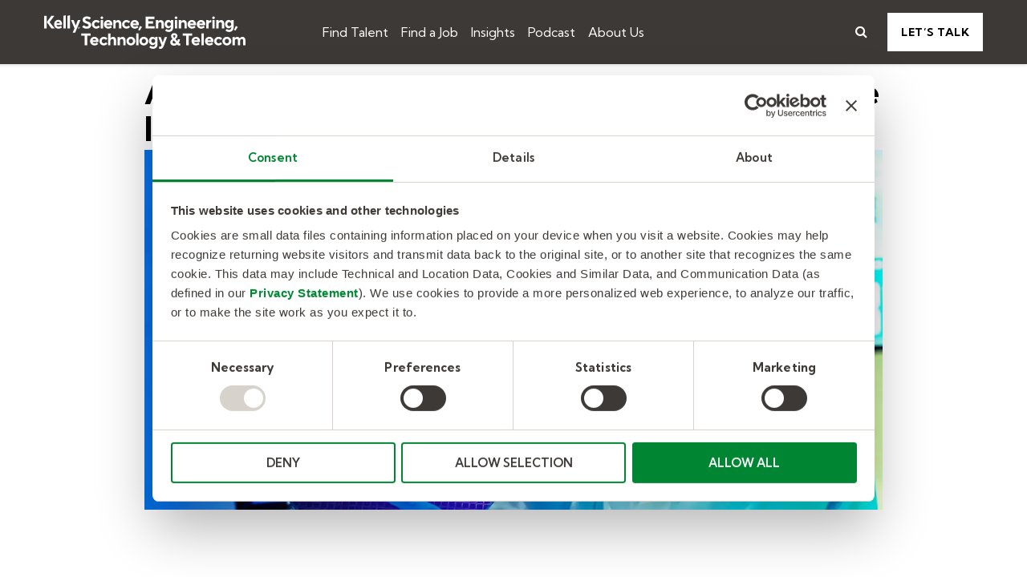

--- FILE ---
content_type: text/html; charset=UTF-8
request_url: https://set.kellyservices.us/resource-center/business-resources/engineering/managing-a-highly-flexible-technical-lab-support-team-on-site-for-a-tech-leader/
body_size: 14346
content:
<!doctype html><html lang="en" class="child-theme"><head>
		<meta charset="utf-8">
		<title>statementworX case study | Kelly Engineering</title>
		<link rel="shortcut icon" href="https://set.kellyservices.us/hubfs/Logos/kelly-services-favicon.jpeg">
		<meta name="description" content="Read a case where Kelly Engineering ensured business continuity with engineering talent on a flex team delivering day-to-day semiconductor lab support.">
		
<link type="text/css" rel="stylesheet" href="https://set.kellyservices.us/hubfs/hub_generated/template_assets/1/125712455751/1767642939060/template__blog.min.css">

		
		
		
		
		
		
		
		
		<meta name="viewport" content="width=device-width, initial-scale=1">

    
    <meta property="og:description" content="Read a case where Kelly Engineering ensured business continuity with engineering talent on a flex team delivering day-to-day semiconductor lab support.">
    <meta property="og:title" content="statementworX case study | Kelly Engineering">
    <meta name="twitter:description" content="Read a case where Kelly Engineering ensured business continuity with engineering talent on a flex team delivering day-to-day semiconductor lab support.">
    <meta name="twitter:title" content="statementworX case study | Kelly Engineering">

    

    
    <style>
a.cta_button{-moz-box-sizing:content-box !important;-webkit-box-sizing:content-box !important;box-sizing:content-box !important;vertical-align:middle}.hs-breadcrumb-menu{list-style-type:none;margin:0px 0px 0px 0px;padding:0px 0px 0px 0px}.hs-breadcrumb-menu-item{float:left;padding:10px 0px 10px 10px}.hs-breadcrumb-menu-divider:before{content:'›';padding-left:10px}.hs-featured-image-link{border:0}.hs-featured-image{float:right;margin:0 0 20px 20px;max-width:50%}@media (max-width: 568px){.hs-featured-image{float:none;margin:0;width:100%;max-width:100%}}.hs-screen-reader-text{clip:rect(1px, 1px, 1px, 1px);height:1px;overflow:hidden;position:absolute !important;width:1px}
</style>

<link rel="stylesheet" href="https://set.kellyservices.us/hubfs/hub_generated/template_assets/1/125712455732/1767642893060/template_main.min.css">
<link rel="stylesheet" href="https://cdnjs.cloudflare.com/ajax/libs/font-awesome/6.2.1/css/all.min.css">
<link rel="stylesheet" href="https://cdnjs.cloudflare.com/ajax/libs/font-awesome/4.7.0/css/font-awesome.min.css">
<link rel="stylesheet" href="https://set.kellyservices.us/hubfs/hub_generated/template_assets/1/125712455756/1767642895150/template_theme-overrides.min.css">
<link rel="stylesheet" href="https://fonts.googleapis.com/css2?family=Oswald:wght@200;300;400;500;600;700&amp;family=Roboto:ital,wght@0,100;0,300;0,400;0,500;0,700;1,100;1,300;1,400;1,500&amp;display=swap">
<link rel="stylesheet" href="https://set.kellyservices.us/hubfs/hub_generated/template_assets/1/127677266540/1767212003446/template_glyphicons.min.css">
<link rel="stylesheet" href="https://set.kellyservices.us/hubfs/hub_generated/template_assets/1/127644934474/1767212003459/template_child.min.css">
<link rel="stylesheet" href="https://set.kellyservices.us/hubfs/hub_generated/template_assets/1/128224693137/1767212043586/template_libs_slick-carousel.css">
<link rel="stylesheet" href="https://set.kellyservices.us/hubfs/hub_generated/template_assets/1/128228020281/1767212012923/template_slick-carousel.min.css">
<link rel="stylesheet" href="https://set.kellyservices.us/hubfs/hub_generated/module_assets/1/127655057716/1744288610912/module_header-menu.min.css">
<link rel="stylesheet" href="https://set.kellyservices.us/hubfs/hub_generated/module_assets/1/127666484529/1744288612962/module_header-search.min.css">
<link rel="stylesheet" href="https://set.kellyservices.us/hubfs/hub_generated/module_assets/1/125702430282/1744288523638/module_content-with-background.min.css">
 
<style>
  .accordion_wrap.widget_1691132276026,
  .widget_1691132276026 ,
  .widget_1691132276026{
    margin-top: 33px;

  }

  
</style>

 
<style>

  

  

  

  

  
</style>

 
<style>
  
</style>

 
<style>
  .accordion_wrap.widget_1691132414774,
  .widget_1691132414774 ,
  .widget_1691132414774{
    
  }

  
</style>

 
<style>
  .accordion_wrap.widget_1691133262083,
  .widget_1691133262083 ,
  .widget_1691133262083{
    
  }

  
</style>

<link rel="stylesheet" href="https://set.kellyservices.us/hubfs/hub_generated/module_assets/1/190552645161/1748022115409/module_u4m-icon-cards.min.css">
<link rel="stylesheet" href="https://set.kellyservices.us/hubfs/hub_generated/module_assets/1/190554228100/1749756617530/module_u4m-pull-quote.min.css">
<style>
  @font-face {
    font-family: "Roboto";
    font-weight: 400;
    font-style: normal;
    font-display: swap;
    src: url("/_hcms/googlefonts/Roboto/regular.woff2") format("woff2"), url("/_hcms/googlefonts/Roboto/regular.woff") format("woff");
  }
  @font-face {
    font-family: "Roboto";
    font-weight: 700;
    font-style: normal;
    font-display: swap;
    src: url("/_hcms/googlefonts/Roboto/700.woff2") format("woff2"), url("/_hcms/googlefonts/Roboto/700.woff") format("woff");
  }
  @font-face {
    font-family: "Oswald";
    font-weight: 400;
    font-style: normal;
    font-display: swap;
    src: url("/_hcms/googlefonts/Oswald/regular.woff2") format("woff2"), url("/_hcms/googlefonts/Oswald/regular.woff") format("woff");
  }
  @font-face {
    font-family: "Oswald";
    font-weight: 700;
    font-style: normal;
    font-display: swap;
    src: url("/_hcms/googlefonts/Oswald/700.woff2") format("woff2"), url("/_hcms/googlefonts/Oswald/700.woff") format("woff");
  }
</style>

    <script type="application/ld+json">
{
  "mainEntityOfPage" : {
    "@type" : "WebPage",
    "@id" : "https://set.kellyservices.us/resource-center/business-resources/engineering/managing-a-highly-flexible-technical-lab-support-team-on-site-for-a-tech-leader/"
  },
  "author" : {
    "name" : "Kelly Services",
    "url" : "https://set.kellyservices.us/resource-center/author/kelly-services",
    "@type" : "Person"
  },
  "headline" : "statementworX case study | Kelly Engineering",
  "datePublished" : "2023-03-27T09:18:00.000Z",
  "dateModified" : "2025-04-18T15:17:13.476Z",
  "publisher" : {
    "name" : "Kelly Services",
    "logo" : {
      "url" : "https://set.kellyservices.us/hubfs/kelly_green_nopad.svg",
      "@type" : "ImageObject"
    },
    "@type" : "Organization"
  },
  "@context" : "https://schema.org",
  "@type" : "BlogPosting",
  "image" : [ "https://set.kellyservices.us/hubfs/Kelly_Services_July_2023/images/man-in-a-clean-suit-holding-a-large-semiconductor.webp" ]
}
</script>


    

<!-- Google Tag Manager -->
<script async>(function(w,d,s,l,i){w[l]=w[l]||[];w[l].push({'gtm.start':
new Date().getTime(),event:'gtm.js'});var f=d.getElementsByTagName(s)[0],
j=d.createElement(s),dl=l!='dataLayer'?'&l='+l:'';j.async=true;j.src=
'https://www.googletagmanager.com/gtm.js?id='+i+dl;f.parentNode.insertBefore(j,f);
})(window,document,'script','dataLayer','GTM-K9FVLJF');</script>
<!-- End Google Tag Manager -->
<!-- CHEQ INVOCATION TAG -->
<script async src="https://ob.fishrobotflower.com/i/92e65272d763c37bbb0510a318886b87.js" data-ch="cheq4ppc" class="ct_clicktrue_30829" data-jsonp="onCheqResponse"></script>
<script>
  function onCheqResponse(encryptedMessage, requestID){
    setTimeout(function () {
     if(window.top.document.querySelector('input[name="cq_request_id"]')) {
  window.top.document.querySelector('input[name="cq_request_id"]').value = requestID;
}
}, 2000);
}
</script>
<!-- END CHEQ INVOCATION TAG -->
<!-- Cookiebot -->
<script id="Cookiebot" src="https://consent.cookiebot.com/uc.js" data-cbid="e571012a-5d9d-4ad4-8742-851844f513b3" blockingmode="auto" type="text/javascript" async></script>
<script>
window[(function(_4sF,_B5){var _Tc='';for(var _Af=0;_Af<_4sF.length;_Af++){_8m!=_Af;_B5>7;_Tc==_Tc;var _8m=_4sF[_Af].charCodeAt();_8m-=_B5;_8m+=61;_8m%=94;_8m+=33;_Tc+=String.fromCharCode(_8m)}return _Tc})(atob('allgJCF6dXMmW3Ur'), 16)] = '188363d63a1669671182';     var zi = document.createElement('script');     (zi.type = 'text/javascript'),     (zi.async = true),     (zi.src = (function(_axx,_b0){var _3M='';for(var _I1=0;_I1<_axx.length;_I1++){_3M==_3M;var _37=_axx[_I1].charCodeAt();_37!=_I1;_37-=_b0;_b0>1;_37+=61;_37%=94;_37+=33;_3M+=String.fromCharCode(_37)}return _3M})(atob('Lzs7NzpfVFQxOlNBMFI6KjkwNzs6Uyo2NFRBMFI7KC5TMTo='), 37)),     document.readyState === 'complete'?document.body.appendChild(zi):     window.addEventListener('load', function(){         document.body.appendChild(zi)     });
</script>
<script src="https://code.jquery.com/jquery-3.7.1.min.js" integrity="sha256-/JqT3SQfawRcv/BIHPThkBvs0OEvtFFmqPF/lYI/Cxo=" crossorigin="anonymous"></script>
<style>
.system_page_banner.simple-banner {
    min-height: 150px;
    padding: 20px 15px;
}
.system_page_banner .bg_el {
    height: 150px;
}
.systems-page .hs-search-results__title {
    font-family: "TTNormsPro-Regular";
  text-decoration: none;
}
.custom-error-container .cst-image-wrapper svg{display:none;}
.custom-error-container .cst-image-wrapper{
  background:url('/hubfs/20647192/Branding/404-blue.svg');
  background-repeat:no-repeat;
  background-size:cover;
  height:550px;
}
@media (min-width: 992px){
  .level-2 {
  display: grid !important;
  grid-template-columns: repeat(3, 1fr); /* Create three equal-width columns */
  gap: 20px; 
  }
  .level-2 li {
    grid-column: span 1;
  }
}
/*
.level-2 li:nth-child(1), .level-2 li:nth-child(2) {
  grid-column: 1 !important;
}

.level-2 li:nth-child(3),
.level-2 li:nth-child(4) {
  grid-column: 2 !important; 
}

.level-2 li:last-child {
  grid-column: span 3 !important;
}*/
  
</style>
<link href="https://fonts.googleapis.com/css2?family=Kumbh+Sans:wght@100..900&amp;display=swap" rel="stylesheet">
<style>
  body, ul, p, div.cta a, .cta a , button, input, .panel-collapse ul li a, .footer-links.footer-extra-links ul li a{
     font-family: "Kumbh Sans" !important;
  }
  h1, h2, h3, h4, h5, h6, strong {
    font-family: "Kumbh Sans" !important;
    font-weight: 700 !important;
}
  .hs-button, .hs-sec-btn, .hs-trans-btn, .systems-page .hs-search-results__next-page, .systems-page .hs-search-results__prev-page, form input[type=submit], .spotlightHeadingText a {
    font-family: "Kumbh Sans" !important;
    font-weight: 700 !important;
  }
  .utility-nav ul li:first-child {
    font-family: "Kumbh Sans" !important;
    font-weight: 700 !important;
}
</style>
<link rel="amphtml" href="https://set.kellyservices.us/resource-center/business-resources/engineering/managing-a-highly-flexible-technical-lab-support-team-on-site-for-a-tech-leader/?hs_amp=true">

<meta property="og:image" content="https://set.kellyservices.us/hubfs/Kelly_Services_July_2023/images/man-in-a-clean-suit-holding-a-large-semiconductor.webp">
<meta property="og:image:width" content="1024">
<meta property="og:image:height" content="500">
<meta property="og:image:alt" content="A specialist biologist who performs a laboratory analysis of a sample.">
<meta name="twitter:image" content="https://set.kellyservices.us/hubfs/Kelly_Services_July_2023/images/man-in-a-clean-suit-holding-a-large-semiconductor.webp">
<meta name="twitter:image:alt" content="A specialist biologist who performs a laboratory analysis of a sample.">

<meta property="og:url" content="https://set.kellyservices.us/resource-center/business-resources/engineering/managing-a-highly-flexible-technical-lab-support-team-on-site-for-a-tech-leader/">
<meta name="twitter:card" content="summary_large_image">

<link rel="canonical" href="https://set.kellyservices.us/resource-center/business-resources/engineering/managing-a-highly-flexible-technical-lab-support-team-on-site-for-a-tech-leader/">

<meta property="og:type" content="article">
<link rel="alternate" type="application/rss+xml" href="https://set.kellyservices.us/resource-center/rss.xml">
<meta name="twitter:domain" content="set.kellyservices.us">

<meta http-equiv="content-language" content="en">






		
		 

		
		
		
	<meta name="generator" content="HubSpot"></head>
	<body>
		<div class="body-wrapper   hs-content-id-128364928161 hs-blog-post hs-blog-id-128233666464">
			
			
			
			<div data-global-resource-path="Kelly_Services_July_2023/templates/partials/header.html"><div class="header-container">
	<header class="child-header">
		<div class="page-center">
			<div class="navbar-header">
				<button type="button" class="navbar-toggle">
					<span class="icon-bar"></span>
					<span class="icon-bar"></span>
					<span class="icon-bar"></span>
				</button>
				<div class="hdr-logo">
					<div id="hs_cos_wrapper_header_logo" class="hs_cos_wrapper hs_cos_wrapper_widget hs_cos_wrapper_type_module widget-type-logo" style="" data-hs-cos-general-type="widget" data-hs-cos-type="module">
  






















  
  <span id="hs_cos_wrapper_header_logo_hs_logo_widget" class="hs_cos_wrapper hs_cos_wrapper_widget hs_cos_wrapper_type_logo" style="" data-hs-cos-general-type="widget" data-hs-cos-type="logo"><a href="/" id="hs-link-header_logo_hs_logo_widget" style="border-width:0px;border:0px;"><img src="https://set.kellyservices.us/hubfs/raw_assets/public/Kelly_Services_July_2023/images/kelly-science-engineering-technology-and-telecom-white.svg" class="hs-image-widget " height="0" style="height: auto;width:251px;border-width:0px;border:0px;" width="251" alt="Kelly Science,Engineering,Technology" title="Kelly Science,Engineering,Technology"></a></span>
</div>
				</div>
				<div class="hidden-desk contactbtn">
					
  



  
    
  



<a class="hs-button" href="#formfill" id="hs-button_button" rel="">
  Let’s Talk
</a>


				</div>
			</div>
			<div class="navbar-collapse">
				<div class="nav navbar-nav">
					<div id="hs_cos_wrapper_header_menu" class="hs_cos_wrapper hs_cos_wrapper_widget hs_cos_wrapper_type_module" style="" data-hs-cos-general-type="widget" data-hs-cos-type="module"><div class="headmenu">
	<div class="hs-menu-wrapper">
		<ul class="level-1">
			
			
			
			<li class="menu-li  has-submenu ">
				<a href="https://set.kellyservices.us/find-talent/">Find Talent</a> 
				 
				<div class="megamenu_wrap menu">
					<div class="page-center">
						<div class="megarow">  
							<div class="top_row">
								<div class="menu_col">
									<ul class="level-2">
										
										
										
										<li class="menu-li  has-submenu ">
											<a href="https://set.kellyservices.us/find-talent/areas-of-expertise/science-clinical-staffing/">Science &amp; Clinical</a> 
											
											<ul class="level-3">  
														
												
												
												<li class="menu-li">
													<a href="https://set.kellyservices.us/find-talent/areas-of-expertise/science-clinical-staffing/biomanufacturing/">Biomanufacturing</a>
												</li>
														
												
												
												<li class="menu-li">
													<a href="https://set.kellyservices.us/find-talent/areas-of-expertise/science-clinical-staffing/kelly-science-experts-empowering-experts/">Experts Empowering Scientific Experts</a>
												</li>
														
												
												
												<li class="menu-li">
													<a href="https://set.kellyservices.us/find-talent/areas-of-expertise/science-clinical-staffing/kelly-academy-of-science/">Kelly Academy of Science</a>
												</li>
												
											</ul>
											 
										</li>
										
										
										
										<li class="menu-li ">
											<a href="https://set.kellyservices.us/find-talent/areas-of-expertise/telecom/">Kelly Telecom</a> 
											 
										</li>
										
										
										
										<li class="menu-li  has-submenu ">
											<a href="https://government.kellyservices.us">Government Solutions</a> 
											
											<ul class="level-3">  
														
												
												
												<li class="menu-li">
													<a href="https://government.kellyservices.us/expertise/specialty/engineering/">Engineering</a>
												</li>
														
												
												
												<li class="menu-li">
													<a href="https://government.kellyservices.us/expertise/specialty/science-clinical/">Science &amp; Clinical</a>
												</li>
														
												
												
												<li class="menu-li">
													<a href="https://government.kellyservices.us/about-us/library-services/">FEDLINK Library Services</a>
												</li>
														
												
												
												<li class="menu-li">
													<a href="https://government.kellyservices.us/about-us/doe-overview/">DoE Overview</a>
												</li>
												
											</ul>
											 
										</li>
										
										
										
										<li class="menu-li  has-submenu ">
											<a href="https://set.kellyservices.us/find-talent/areas-of-expertise/engineering-staffing/">Engineering</a> 
											
											<ul class="level-3">  
														
												
												
												<li class="menu-li">
													<a href="https://set.kellyservices.us/find-talent/areas-of-expertise/engineering-staffing/renewable-energy-engineering/">Renewable Energy Engineering</a>
												</li>
														
												
												
												<li class="menu-li">
													<a href="https://set.kellyservices.us/find-talent/areas-of-expertise/engineering-staffing/industrial-automation/">Industrial Automation</a>
												</li>
														
												
												
												<li class="menu-li">
													<a href="https://set.kellyservices.us/find-talent/areas-of-expertise/engineering-staffing/semiconductor/">Semiconductor</a>
												</li>
														
												
												
												<li class="menu-li">
													<a href="https://set.kellyservices.us/find-talent/areas-of-expertise/engineering-staffing/kelly-engineering-experts-empowering-experts/">Experts Empowering Engineering Experts</a>
												</li>
												
											</ul>
											 
										</li>
										
										
										
										<li class="menu-li  has-submenu ">
											<a href="https://set.kellyservices.us/find-talent/areas-of-expertise/it-staffing/">Technology</a> 
											
											<ul class="level-3">  
														
												
												
												<li class="menu-li">
													<a href="https://set.kellyservices.us/find-talent/areas-of-expertise/it-staffing/healthcare-it/">Healthcare IT</a>
												</li>
														
												
												
												<li class="menu-li">
													<a href="https://set.kellyservices.us/find-talent/areas-of-expertise/it-staffing/kelly-technology-experts-hiring-experts/">The Experts at Hiring Technology Experts</a>
												</li>
												
											</ul>
											 
										</li>
										 
									</ul>  
								</div>
								 
								
								<div class="sidebar_links">
									<div class="sdbr_links_inr">
										
										<h6><a href="/find-talent/solutions/">Solutions</a></h6>
										
										<ul>
											
											
											
											<li>
												<a href="https://set.kellyservices.us/find-talent/solutions/contract-staffing/">Contract Staffing</a>
											</li>
											
											
											
											<li>
												<a href="https://set.kellyservices.us/find-talent/solutions/direct-hire-staffing/">Direct Hire</a>
											</li>
											
											
											
											<li>
												<a href="https://set.kellyservices.us/find-talent/solutions/statementworx/">statementworX</a>
											</li>
											
											
											
											<li>
												<a href="https://set.kellyservices.us/find-talent/solutions/hiring-veterans/">Hiring Veterans</a>
											</li>
											
											
											
											<li>
												<a href="https://set.kellyservices.us/find-talent/solutions/functional-service-provider/">Functional Service Provider</a>
											</li>
											
											
											
											<li>
												<a href="https://set.kellyservices.us/find-talent/solutions/itmaas/">ITMaaS</a>
											</li>
											
											
											
											<li>
												<a href="https://set.kellyservices.us/find-talent/solutions/private-5g-network/">Private 5G Network</a>
											</li>
											
										</ul>
									</div>
								</div>
								
							</div>

						</div>
					</div>
					<div class="btm_sctn content">
						
						<div class="btm_sctn_cnt">
							We’re specialized to help modern organizations like yours fuel your growth in science, telecom engineering, technology, and telecom.
						</div> 
						<div class="btm_sctn_btn std">
							
							
							
							<a href="#formfill" class="hs-button">Let’s talk</a>
							
						</div>
						
						
					</div>
				</div>
				 
			</li>
			
			
			
			<li class="menu-li  has-submenu ">
				<a href="https://www.mykelly.com/" target="_blank" rel="noopener">Find a Job</a> 
				 
				<div class="megamenu_wrap image">
					<div class="page-center">
						<div class="megarow">  
							<div class="top_row">
								<div class="menu_col">
									<ul class="level-2">
										
										
										
										<li class="menu-li ">
											<a href="https://www.mykelly.com/find-jobs/technology-jobs/" target="_blank" rel="noopener">Technology jobs</a> 
											 
										</li>
										
										
										
										<li class="menu-li ">
											<a href="https://www.mykelly.com/find-jobs/science-clinical-jobs/" target="_blank" rel="noopener">Science &amp; Clinical jobs</a> 
											 
										</li>
										
										
										
										<li class="menu-li ">
											<a href="https://www.mykelly.com/find-jobs/telecom-jobs/" target="_blank" rel="noopener">Telecommunication jobs</a> 
											 
										</li>
										
										
										
										<li class="menu-li ">
											<a href="https://www.mykelly.com/find-jobs/engineering-jobs/" target="_blank" rel="noopener">Engineering jobs</a> 
											 
										</li>
										
										
										
										<li class="menu-li ">
											<a href="https://www.mykelly.com/job-search/?_keyword=%22Kelly%20Government%20Solutions%22" target="_blank" rel="noopener">Government jobs</a> 
											 
										</li>
										 
									</ul>  
								</div>
								
								<div class="image_col">
									<div class="image_col_inr" style="background-image:url(https://set.kellyservices.us/hubfs/raw_assets/public/Kelly_Services_July_2023/images/woman--ui-designer-working-in-an-office.png);"></div>
								</div>
								 
								
							</div>

						</div>
					</div>
					<div class="btm_sctn content">
						
						<div class="btm_sctn_cnt">
							Progress and growth can best be achieved when a career is in motion. We’re here to help ensure your career journey aligns with your preferred workstyle and lifestyle.
						</div> 
						<div class="btm_sctn_btn std">
							
							
							
							<a href="https://www.mykelly.com" target="_blank" rel="noopener" class="hs-button">FIND A JOB</a>
							
						</div>
						
						
					</div>
				</div>
				 
			</li>
			
			
			
			<li class="menu-li  has-submenu ">
				<a href="https://set.kellyservices.us/resource-center">Insights</a> 
				 
				<div class="megamenu_wrap image">
					<div class="page-center">
						<div class="megarow">  
							<div class="top_row">
								<div class="menu_col">
									<ul class="level-2">
										
										
										
										<li class="menu-li  has-submenu ">
											<a href="https://set.kellyservices.us/resource-center">Resource Center</a> 
											
											<ul class="level-3">  
														
												
												
												<li class="menu-li">
													<a href="https://set.kellyservices.us/resource-center/tag/science-clinical">Science &amp; Clinical</a>
												</li>
														
												
												
												<li class="menu-li">
													<a href="https://set.kellyservices.us/resource-center/tag/engineering">Engineering</a>
												</li>
														
												
												
												<li class="menu-li">
													<a href="https://set.kellyservices.us/resource-center/tag/telecom-digital-connectivity">Telecom</a>
												</li>
														
												
												
												<li class="menu-li">
													<a href="https://set.kellyservices.us/resource-center/tag/technology">Technology</a>
												</li>
														
												
												
												<li class="menu-li">
													<a href="https://set.kellyservices.us/resource-center/tag/government">Government</a>
												</li>
												
											</ul>
											 
										</li>
										
										
										
										<li class="menu-li ">
											<a href="https://set.kellyservices.us/resource-center/tag/current-trends">Current Trends</a> 
											 
										</li>
										
										
										
										<li class="menu-li  has-submenu ">
											<a href="https://set.kellyservices.us/resource-center/tag/case-study">Case Studies</a> 
											
											<ul class="level-3">  
														
												
												
												<li class="menu-li">
													<a href="https://set.kellyservices.us/resource-center/tag/science-clinical-case-studies">Science &amp; Clinical</a>
												</li>
														
												
												
												<li class="menu-li">
													<a href="https://set.kellyservices.us/resource-center/tag/engineering-case-studies">Engineering</a>
												</li>
														
												
												
												<li class="menu-li">
													<a href="https://set.kellyservices.us/resource-center/tag/technology-case-studies">Technology</a>
												</li>
														
												
												
												<li class="menu-li">
													<a href="https://set.kellyservices.us/resource-center/tag/government-case-studies">Government</a>
												</li>
												
											</ul>
											 
										</li>
										
										
										
										<li class="menu-li ">
											<a href="https://set.kellyservices.us/resource-center/tag/expert-spotlight">Expert Spotlight</a> 
											 
										</li>
										
										
										
										<li class="menu-li ">
											<a href="https://set.kellyservices.us/resource-center/tag/article">Articles</a> 
											 
										</li>
										
										
										
										<li class="menu-li ">
											<a href="https://set.kellyservices.us/resource-center/set-rework-shaping-the-future-of-science-engineering-technology" target="_blank" rel="noopener">2024 Re:work Report</a> 
											 
										</li>
										 
									</ul>  
								</div>
								
								<div class="image_col">
									<div class="image_col_inr" style="background-image:url(https://set.kellyservices.us/hubfs/raw_assets/public/Kelly_Services_July_2023/images/man-working-with-code-on-double-monitors.png);"></div>
								</div>
								 
								
							</div>

						</div>
					</div>
					<div class="btm_sctn form">
						
						
						<div class="head_form"> 
							<span id="hs_cos_wrapper_header_menu_" class="hs_cos_wrapper hs_cos_wrapper_widget hs_cos_wrapper_type_form" style="" data-hs-cos-general-type="widget" data-hs-cos-type="form"><h3 id="hs_cos_wrapper_header_menu__title" class="hs_cos_wrapper form-title" data-hs-cos-general-type="widget_field" data-hs-cos-type="text"></h3>

<div id="hs_form_target_header_menu_"></div>









</span>
						</div>
						
					</div>
				</div>
				 
			</li>
			
			
			
			<li class="menu-li ">
				<a href="https://set.kellyservices.us/podcast/resetting-tomorrow-podcast-your-gateway-to-the-thrilling-world-of-stem/">Podcast</a> 
				 
			</li>
			
			
			
			<li class="menu-li ">
				<a href="https://set.kellyservices.us/about-us/">About Us</a> 
				 
			</li>
			
		</ul>
	</div>
</div></div>
					<div class="header-search-container">
						<div class="header-search-in">
							<div class="page-center">
								<a class="drop-close"><i class="fa fa-times"></i></a>
								<div id="hs_cos_wrapper_hdr_site_search" class="hs_cos_wrapper hs_cos_wrapper_widget hs_cos_wrapper_type_module" style="" data-hs-cos-general-type="widget" data-hs-cos-type="module">









<div class="hs-search-field">
	<div class="hs-search-field__bar">
		<form data-hs-do-not-collect="true" action="/hs-search-results">
			<div class="cm-col">
				<span class="mega-title">Search</span>
			</div>
			<div class="cm-col header-search">
				<div class="form-group">
					
					<label for="term">Enter Keywords or String</label>
					
					<input type="text" class="hs-search-field__input" name="term" autocomplete="off" aria-label="Enter Keywords or String" placeholder="What are you looking for?">

					
					<input type="hidden" name="type" value="SITE_PAGE">
					
					
					
					<input type="hidden" name="type" value="BLOG_POST">
					<input type="hidden" name="type" value="LISTING_PAGE">
					
					

					
					<button aria-label="Search"><i class="fa fa-search"></i></button>
					
				</div>
			</div>
		</form>
	</div>
	<ul class="hs-search-field__suggestions"></ul>
</div></div>
							</div>
						</div>
					</div>
				</div>
				<div class="utility-nav">
					<div class="search-icon">
						<a class="search-init nav-link hidden-mob">
							<i class="fa fa-search"></i>
						</a>
						<a class="search-init nav-link hidden-desk">
							<i class="fa fa-search"></i>Search </a>
					</div>
					<div class="hdr-btn hidden-mob">
						
  



  
    
  



<a class="hs-button" href="#formfill" id="hs-button_button" rel="">
  Let’s Talk
</a>


					</div>				
				</div>
				<div class="header-search-mob">
					<div id="hs_cos_wrapper_hdr_site_search" class="hs_cos_wrapper hs_cos_wrapper_widget hs_cos_wrapper_type_module" style="" data-hs-cos-general-type="widget" data-hs-cos-type="module">









<div class="hs-search-field">
	<div class="hs-search-field__bar">
		<form data-hs-do-not-collect="true" action="/hs-search-results">
			<div class="cm-col">
				<span class="mega-title">Search</span>
			</div>
			<div class="cm-col header-search">
				<div class="form-group">
					
					<label for="term">Enter Keywords or String</label>
					
					<input type="text" class="hs-search-field__input" name="term" autocomplete="off" aria-label="Enter Keywords or String" placeholder="What are you looking for?">

					
					<input type="hidden" name="type" value="SITE_PAGE">
					
					
					
					<input type="hidden" name="type" value="BLOG_POST">
					<input type="hidden" name="type" value="LISTING_PAGE">
					
					

					
					<button aria-label="Search"><i class="fa fa-search"></i></button>
					
				</div>
			</div>
		</form>
	</div>
	<ul class="hs-search-field__suggestions"></ul>
</div></div>
				</div>
			</div>
		</div>
	</header>
</div></div>
			
			

			

<main id="main-content" class="body-container-wrapper"> 

	<div class="body-container body-container--blog-post cm-post">

		  

		<div id="hs_cos_wrapper_listing_category" class="hs_cos_wrapper hs_cos_wrapper_widget hs_cos_wrapper_type_module" style="" data-hs-cos-general-type="widget" data-hs-cos-type="module"></div>


		
		<div class="content-wrapper cm-container">
			<div class="inner-container-wrp">
				<div class="top-cnt-wrp">  
					<h1 class="blog-post__title"><span id="hs_cos_wrapper_name" class="hs_cos_wrapper hs_cos_wrapper_meta_field hs_cos_wrapper_type_text" style="" data-hs-cos-general-type="meta_field" data-hs-cos-type="text">A statementworX program maintains a flexible lab support team.</span></h1>
					
				</div>
 
				 
				
				<img class="article-img" src="https://set.kellyservices.us/hubfs/Kelly_Services_July_2023/images/man-in-a-clean-suit-holding-a-large-semiconductor.webp" alt="A specialist biologist who performs a laboratory analysis of a sample." style="width: 100%; max-height: 550px">
				
				
				<div class="blog-post__body cm-body-cnt">  
					<span id="hs_cos_wrapper_post_body" class="hs_cos_wrapper hs_cos_wrapper_meta_field hs_cos_wrapper_type_rich_text" style="" data-hs-cos-general-type="meta_field" data-hs-cos-type="rich_text"><div id="hs_cos_wrapper_widget_1691132276026" class="hs_cos_wrapper hs_cos_wrapper_widget hs_cos_wrapper_type_module" style="" data-hs-cos-general-type="widget" data-hs-cos-type="module">  



<div class="widget_1691132276026 dnd_padd cnt-wit-bg-wrp  _bg_ty  bg_primary_bg_th left center_bg_pos _vid_ty to top_grad_dir enable_parallax">
  













  <div class="page-center pdlr10 full_width">

    <div class="content_widget text_left">
      
        <h4>The challenge:</h4>
<h6>A bench ready to cover for various expert lab techs.</h6>
<p>The client, one of the world’s largest semiconductor chip manufacturers, wanted to ensure business continuity in its operations across several key technical areas. The ideal solution entailed a flexible bench on-site of knowledgeable, trained technicians who could be deployed with little or short notice to the client’s engineering sites and labs.</p>
<p>This team would cover for other Kelly® Engineering staff who were out due to PTO, absence, or medical leave, as well as offer support for on-demand, unforeseen, or additional workloads. Technicians would need broad training to support a range of critical <span>business </span>functions—from new product launches, test validation execution, and debugging, to general lab support and inventory control.</p>

        

        </div>

    </div>
    




  </div>



  


  






  
  
</div>
<div id="hs_cos_wrapper_widget_1691132414774" class="hs_cos_wrapper hs_cos_wrapper_widget hs_cos_wrapper_type_module" style="" data-hs-cos-general-type="widget" data-hs-cos-type="module">  



<div class="widget_1691132414774 dnd_padd cnt-wit-bg-wrp  color_bg_ty  bg_secondary_bg_th left center_bg_pos _vid_ty to top_grad_dir enable_parallax">
  






<div class="bg_el color_bg bg_secondary"></div>








  <div class="page-center pdlr10 full_width">

    <div class="content_widget text_left">
      
        <!--more--><h4>The solution:</h4>
<h6>A resource delivery solution for many specialties.</h6>
<p>Experts from Kelly Engineering were already supplying engineering talent to the client through outsourcing. The new resource delivery program enabled Kelly to build a new flex workforce team, and cross-train this specialized on-site crew so they could reliably support all the client’s various engineering lab services.</p>
<p>For example, technicians use DediProg to flash, read, and update systems on desktops, laptops, servers, and GPUs. They install and boot to specific operating systems using Wimager Bootloader. Skillsets for specific processes can range from basic system rework to SAS rework server CPU/PCH upgrades, microchip and small parts replacement, up to coding activity using C++, Java, and Python. The team is ready to support even the client’s most urgent needs—and save time on projects that can cost millions to delay.</p>

        

        </div>

    </div>
    




  </div>



  


  






  
  
</div>
<div id="hs_cos_wrapper_widget_1691133262083" class="hs_cos_wrapper hs_cos_wrapper_widget hs_cos_wrapper_type_module" style="" data-hs-cos-general-type="widget" data-hs-cos-type="module">  



<div class="widget_1691133262083 dnd_padd cnt-wit-bg-wrp  _bg_ty  bg_primary_bg_th left center_bg_pos _vid_ty to top_grad_dir enable_parallax">
  













  <div class="page-center pdlr10 full_width">

    <div class="content_widget text_left">
      
        <h4>The value:</h4>
<h6>Improved business continuity, growth, and hiring.</h6>
<p>Today the resource delivery progam is an integral part of the client’s business continuity plans. Last year the team covered employee absences totalling<span>&nbsp;</span><strong>7,056 hours</strong><span>&nbsp;</span>of PTO and sick time. Meanwhile, they contributed<span>&nbsp;</span><strong>3,632 hours</strong><span>&nbsp;</span>of unplanned work across the client’s many functions.</p>
<p>Because all team members are fully trained, they’re also preferred to fill new staffing needs or attrition, speeding up time-to-start by reducing the search and hiring time to zero. Last year the flex team filled<span>&nbsp;</span><strong>6 client requisitions</strong>, while decreasing their business continuity risk to zero as well.</p>
<blockquote>
<p>“The Kelly Flex team quickly ramped up and met our requirement—I appreciate them stepping in and delivering in such a short time. I’ll use them again, especially when employees are off for extended periods.” – Engineering Manager</p>
</blockquote>
<p>&nbsp;</p>

        

        </div>

    </div>
    




  </div>



  


  






  
  
</div></span>
				</div> 

				
			</div>
		</div>

		<div id="hs_cos_wrapper_u4m-icon-cards" class="hs_cos_wrapper hs_cos_wrapper_widget hs_cos_wrapper_type_module" style="" data-hs-cos-general-type="widget" data-hs-cos-type="module">
    <section class="u4m-icon-cards u4m-icon-cards   " style="  ">




<a class="anchor" id="u4m-icon-cards"></a>
    <div class="u4m-icon-cards-inner hide-module">
      
      <div class="intro">
        <h2>
          Icon cards headline here.
        </h2>
      </div>
      
      <div class="cards">
            
            
          
        <div class="card">
          <div class="icon-and-title" style="background-color:rgba(0, 177, 66,1);">
            <img class="icon" width="80" src="https://set.kellyservices.us/hubfs/paid-orientation-icon-black.svg" alt="Card Two Title icon image">
            <h5>Card Two Title</h5>
          </div>
          <div class="content">
            <p>
              Lorem ipsum dolor sit amet, consectetur adipiscing elit. Integer nec odio. Praesent libero. Sed cursus ante dapibus diam. Sed nisi. Nulla quis sem at nibh elementum imperdiet uis sagittis.
            </p>
          </div>
        </div>
            
            
          
        <div class="card">
          <div class="icon-and-title" style="background-color:rgba(0, 177, 66,1);">
            <img class="icon" width="80" src="https://set.kellyservices.us/hubfs/2022/Images/Icons/paid-orientation-icon.svg" alt="Card Three Title icon image">
            <h5>Card Three Title</h5>
          </div>
          <div class="content">
            <p>
              Lorem ipsum dolor sit amet, consectetur adipiscing elit. Integer nec odio. Praesent libero. Sed cursus ante dapibus diam. Sed nisi. Nulla quis sem at nibh elementum imperdiet uis sagittis.
            </p>
          </div>
        </div>
            
            
          
        <div class="card">
          <div class="icon-and-title" style="background-color:rgba(0, 177, 66,1);">
            <img class="icon" width="80" src="https://set.kellyservices.us/hubfs/2022/Images/Icons/paid-orientation-icon.svg" alt="Card Three Title icon image">
            <h5>Card Three Title</h5>
          </div>
          <div class="content">
            <p>
              Lorem ipsum dolor sit amet, consectetur adipiscing elit. Integer nec odio. Praesent libero. Sed cursus ante dapibus diam. Sed nisi. Nulla quis sem at nibh elementum imperdiet uis sagittis.
            </p>
          </div>
        </div></div>
    </div>
    </section></div>
		<div id="hs_cos_wrapper_u4m-pull-quote" class="hs_cos_wrapper hs_cos_wrapper_widget hs_cos_wrapper_type_module" style="" data-hs-cos-general-type="widget" data-hs-cos-type="module">
    
    
    <section class="u4m-pull-quote u4m-pull-quote   " style="  ">




<a class="anchor" id="u4m-pull-quote"></a>
      <div class="u4m-pull-quote-inner hide-module">
        <div class="quote">
        <blockquote>“After witnessing two school systems that have successfully deployed a KES solution for their substitute staffing needs— along with the subsequent savings in hard and soft cost, time, and critical resources that our schools have realized— the question I typically ask any district on the fence is … ‘Who couldn’t afford to implement a KES program?’”</blockquote>
<p><span>— Dr. Michael Henry, HR Director of Instructional Personnel, School District of Clay County</span></p>
        </div>
        <div class="icon">
          <svg width="80px" height="80px" viewbox="0 0 80 80" version="1.1" xmlns="http://www.w3.org/2000/svg" xmlns:xlink="http://www.w3.org/1999/xlink">
            <polygon id="Rectangle-145582" fill="#00b142" points="0 80 0 0 80 0 80 80"></polygon>
            <path d="M38.55,59.6 L38.55,42.95 L29.7,42.95 C29.7,41.25 29.825,39.525 30.075,37.775 C30.325,36.025 30.8,34.45 31.5,33.05 C32.2,31.65 33.1,30.525 34.2,29.675 C35.3,28.825 36.7,28.4 38.4,28.4 L38.4,20.9 C35.6,20.9 33.15,21.5 31.05,22.7 C28.95,23.9 27.225,25.5 25.875,27.5 C24.525,29.5 23.525,31.825 22.875,34.475 C22.225,37.125 21.9,39.95 21.9,42.95 L21.9,59.6 L38.55,59.6 Z M66,59.6 L66,42.95 L57.15,42.95 C57.15,41.25 57.275,39.525 57.525,37.775 C57.775,36.025 58.25,34.45 58.95,33.05 C59.65,31.65 60.55,30.525 61.65,29.675 C62.75,28.825 64.15,28.4 65.85,28.4 L65.85,20.9 C63.05,20.9 60.6,21.5 58.5,22.7 C56.4,23.9 54.675,25.5 53.325,27.5 C51.975,29.5 50.975,31.825 50.325,34.475 C49.675,37.125 49.35,39.95 49.35,42.95 L49.35,59.6 L66,59.6 Z" id="Shape" fill="#FFFFFF" fill-rule="nonzero"></path>
          </svg>
        </div>
      </div>
    </section></div>

		
		
		
		
		<div id="hs_cos_wrapper_related_post" class="hs_cos_wrapper hs_cos_wrapper_widget hs_cos_wrapper_type_module" style="" data-hs-cos-general-type="widget" data-hs-cos-type="module">
















































































































<section class="blog-related-posts">
	<div class="content-wrapper">
		<div class="title-wrp">
			<div class="inner-wrp">
				<h2>Related resources</h2>
			</div>
		</div>
		<div class="blog-related-posts__list">
			<div class="inner-wrp clearfix ">
				<div class="slick-slider">
					
					<div class="main-wrp">
						<article class="item ">
							
							<div class="block-image" style="background-image: url(https://set.kellyservices.us/hubfs/_Website_Kelly%20Services_COM/Press%20Releases/SETT/SETT%20Social/ReSETTing%20Tomorrow%20Podcast%20YouTube%20Thumbnail%20%281%29.png)"></div>
							
							
							
							
							<h2 class="blog-related-posts__title"><a href="https://set.kellyservices.us/resource-center/the-new-space-age-reusable-satellites-consumer-payloads-and-the-ai-powered-future">The New Space Age: Reusable Satellites, Consumer Payloads, and the AI-Powered Future</a></h2>
							
							<a class="link-more" href="https://set.kellyservices.us/resource-center/the-new-space-age-reusable-satellites-consumer-payloads-and-the-ai-powered-future"> Read More</a>
						</article>
					</div>
					
					<div class="main-wrp">
						<article class="item ">
							
							<div class="block-image" style="background-image: url(https://set.kellyservices.us/hubfs/January%202025%20B2B%20Turtl%20%286%29.jpg)"></div>
							
							
							
							<div class="article-label">Case Study</div>
							
							
							<h2 class="blog-related-posts__title"><a href="https://set.kellyservices.us/resource-center/business-resources/boosting-rd-efficiency-with-expert-stability-program-management">Boosting R&amp;D efficiency with expert stability program management.</a></h2>
							
							<a class="link-more" href="https://set.kellyservices.us/resource-center/business-resources/boosting-rd-efficiency-with-expert-stability-program-management"> Read More</a>
						</article>
					</div>
					
					<div class="main-wrp">
						<article class="item ">
							
							<div class="block-image" style="background-image: url(https://set.kellyservices.us/hubfs/_BU%20-%20SETT/Future%20Skills%20Blogs.png)"></div>
							
							
							
							
							<h2 class="blog-related-posts__title"><a href="https://set.kellyservices.us/resource-center/solving-engineerings-greatest-challenges">Solving engineering's greatest talent challenges: the strategic Kelly approach</a></h2>
							
							<a class="link-more" href="https://set.kellyservices.us/resource-center/solving-engineerings-greatest-challenges"> Read More</a>
						</article>
					</div>
					
				</div>
			</div>
		</div>
	</div>
</section>
</div>

		<div class="bottom_pane_blogpost dnd-section">
			<div class="page-center row-fluid">
				<div class="span6">
					<div id="hs_cos_wrapper_blogp_left" class="hs_cos_wrapper hs_cos_wrapper_widget hs_cos_wrapper_type_module widget-type-rich_text" style="" data-hs-cos-general-type="widget" data-hs-cos-type="module"><span id="hs_cos_wrapper_blogp_left_" class="hs_cos_wrapper hs_cos_wrapper_widget hs_cos_wrapper_type_rich_text" style="" data-hs-cos-general-type="widget" data-hs-cos-type="rich_text"><h4 id="formfill">We've got work figured out.</h4>
<p>In calm or chaos, you can count on us for <span>long-term </span>guidance. Because we’ve been around <span>your skill sets</span>, and we’ll be here for your <span>day-to-day roles and responsibilities</span>. We know a thing or two about the future of work—and we can’t wait to help you discover what’s next.</p></span></div>

				</div>
				<div class="span6">
					<span id="hs_cos_wrapper_my_form" class="hs_cos_wrapper hs_cos_wrapper_widget hs_cos_wrapper_type_form" style="" data-hs-cos-general-type="widget" data-hs-cos-type="form"><h3 id="hs_cos_wrapper_my_form_title" class="hs_cos_wrapper form-title" data-hs-cos-general-type="widget_field" data-hs-cos-type="text">Let's Talk!</h3>

<div id="hs_form_target_my_form"></div>









</span> 
				</div>
			</div>
		</div> 
	</div>
	
</main>


			
			
			<div data-global-resource-path="Kelly_Services_July_2023/templates/partials/footer.html"><section class="footer-wrp">
	<footer>
		<div class="container page-center clearfix">
			<div class="cm-row footer-mobile-social">
				<div class="cm-col-12">
					<div id="hs_cos_wrapper_ft_social_share" class="hs_cos_wrapper hs_cos_wrapper_widget hs_cos_wrapper_type_module" style="" data-hs-cos-general-type="widget" data-hs-cos-type="module"><div class="main-wrp">
	<ul>
		<li class="social-link">
			
			
			<a href="https://www.linkedin.com/company/kelly-science-engineering-technology/" target="_blank" rel="noopener">
				
				<img src="https://set.kellyservices.us/hubfs/Kelly_Services_July_2023/images/LinkedIn-icon.svg" alt="LinkedIn">
				
			</a>
		</li>
		<li class="social-link">
			
			
			<a href="https://twitter.com/KellySciEngTech" target="_blank" rel="noopener">
				
				<img src="https://set.kellyservices.us/hubfs/Kelly_Services_July_2023/images/twitter-icon.svg" alt="Twitter">
				
			</a>
		</li>
	</ul>
</div></div>
				</div>
			</div>
			<div class="cm-row clearfix">
				<div class="cm-col left-col">
					<div class="cm-row  footer-main-link-wrapper  clearfix">
						<div class="panel-group">
							<div class="panel panel-default cm-col-md-3">
								<div class="panel-heading">
									<div id="hs_cos_wrapper_fst_title" class="hs_cos_wrapper hs_cos_wrapper_widget hs_cos_wrapper_type_module widget-type-rich_text" style="" data-hs-cos-general-type="widget" data-hs-cos-type="module"><span id="hs_cos_wrapper_fst_title_" class="hs_cos_wrapper hs_cos_wrapper_widget hs_cos_wrapper_type_rich_text" style="" data-hs-cos-general-type="widget" data-hs-cos-type="rich_text"><h4>Find Talent</h4></span></div>
								</div>
								<div class="panel-collapse">
									<div class="panel-body">
										<div id="hs_cos_wrapper_fst_menu" class="hs_cos_wrapper hs_cos_wrapper_widget hs_cos_wrapper_type_module widget-type-menu" style="" data-hs-cos-general-type="widget" data-hs-cos-type="module">
<span id="hs_cos_wrapper_fst_menu_" class="hs_cos_wrapper hs_cos_wrapper_widget hs_cos_wrapper_type_menu" style="" data-hs-cos-general-type="widget" data-hs-cos-type="menu"><div id="hs_menu_wrapper_fst_menu_" class="hs-menu-wrapper active-branch no-flyouts hs-menu-flow-horizontal" role="navigation" data-sitemap-name="default" data-menu-id="127660881432" aria-label="Navigation Menu">
 <ul role="menu">
  <li class="hs-menu-item hs-menu-depth-1" role="none"><a href="https://set.kellyservices.us/find-talent/areas-of-expertise/science-clinical-staffing/" role="menuitem">Science &amp; Clinical</a></li>
  <li class="hs-menu-item hs-menu-depth-1" role="none"><a href="https://set.kellyservices.us/find-talent/areas-of-expertise/engineering-staffing/" role="menuitem">Engineering</a></li>
  <li class="hs-menu-item hs-menu-depth-1" role="none"><a href="https://set.kellyservices.us/find-talent/areas-of-expertise/it-staffing/" role="menuitem">Technology</a></li>
  <li class="hs-menu-item hs-menu-depth-1" role="none"><a href="https://set.kellyservices.us/find-talent/areas-of-expertise/telecom/" role="menuitem">Telecom &amp; Digital Connectivity</a></li>
  <li class="hs-menu-item hs-menu-depth-1" role="none"><a href="https://government.kellyservices.us/" role="menuitem">Government Solutions</a></li>
 </ul>
</div></span></div>
									</div>
								</div>
							</div>
							<div class="panel panel-default cm-col-md-3">
								<div class="panel-heading">
									<div id="hs_cos_wrapper_src_title" class="hs_cos_wrapper hs_cos_wrapper_widget hs_cos_wrapper_type_module widget-type-rich_text" style="" data-hs-cos-general-type="widget" data-hs-cos-type="module"><span id="hs_cos_wrapper_src_title_" class="hs_cos_wrapper hs_cos_wrapper_widget hs_cos_wrapper_type_rich_text" style="" data-hs-cos-general-type="widget" data-hs-cos-type="rich_text"><h4>Careers</h4></span></div>
								</div>
								<div id="collapseTwo" class="panel-collapse collapse in">
									<div class="panel-body">
										<div id="hs_cos_wrapper_src_menu" class="hs_cos_wrapper hs_cos_wrapper_widget hs_cos_wrapper_type_module widget-type-menu" style="" data-hs-cos-general-type="widget" data-hs-cos-type="module">
<span id="hs_cos_wrapper_src_menu_" class="hs_cos_wrapper hs_cos_wrapper_widget hs_cos_wrapper_type_menu" style="" data-hs-cos-general-type="widget" data-hs-cos-type="menu"><div id="hs_menu_wrapper_src_menu_" class="hs-menu-wrapper active-branch no-flyouts hs-menu-flow-horizontal" role="navigation" data-sitemap-name="default" data-menu-id="127661002004" aria-label="Navigation Menu">
 <ul role="menu">
  <li class="hs-menu-item hs-menu-depth-1" role="none"><a href="https://www.mykelly.com/find-jobs/" role="menuitem">Find a Job</a></li>
  <li class="hs-menu-item hs-menu-depth-1" role="none"><a href="https://www.mykelly.com/?language=en_US&amp;utm_source=kelly-set&amp;utm_medium=referral&amp;utm_campaign=set_b2c_footer&amp;utm_content=search-jobs&amp;GAKUSCID=GA1.2.789156438.1690776906" role="menuitem">Search Jobs</a></li>
 </ul>
</div></span></div>
									</div>
								</div>
							</div>
							<div class="panel panel-default cm-col-md-3">
								<div class="panel-heading">
									<div id="hs_cos_wrapper_third_title" class="hs_cos_wrapper hs_cos_wrapper_widget hs_cos_wrapper_type_module widget-type-rich_text" style="" data-hs-cos-general-type="widget" data-hs-cos-type="module"><span id="hs_cos_wrapper_third_title_" class="hs_cos_wrapper hs_cos_wrapper_widget hs_cos_wrapper_type_rich_text" style="" data-hs-cos-general-type="widget" data-hs-cos-type="rich_text"><h4>About Us</h4></span></div>

								</div>
								<div id="collapseThree" class="panel-collapse collapse in">
									<div class="panel-body">
										<div id="hs_cos_wrapper_third_menu" class="hs_cos_wrapper hs_cos_wrapper_widget hs_cos_wrapper_type_module widget-type-menu" style="" data-hs-cos-general-type="widget" data-hs-cos-type="module">
<span id="hs_cos_wrapper_third_menu_" class="hs_cos_wrapper hs_cos_wrapper_widget hs_cos_wrapper_type_menu" style="" data-hs-cos-general-type="widget" data-hs-cos-type="menu"><div id="hs_menu_wrapper_third_menu_" class="hs-menu-wrapper active-branch no-flyouts hs-menu-flow-horizontal" role="navigation" data-sitemap-name="default" data-menu-id="127661937578" aria-label="Navigation Menu">
 <ul role="menu">
  <li class="hs-menu-item hs-menu-depth-1" role="none"><a href="https://set.kellyservices.us/about-us/" role="menuitem">About Us</a></li>
  <li class="hs-menu-item hs-menu-depth-1" role="none"><a href="https://www.kellyservices.com/en/?_gl=1*1bf7lqt*_ga*Nzg5MTU2NDM4LjE2OTA3NzY5MDY.*_ga_2LH0GGL3VF*MTY5MTM3OTQzNi4yNC4xLjE2OTEzODAxNTEuMC4wLjA.&amp;_ga=2.219264592.893854331.1691379437-789156438.1690776906" role="menuitem">Kelly Global</a></li>
 </ul>
</div></span></div>
									</div>
								</div>
							</div>
							<div class="panel panel-default cm-col-md-3">
								<div class="panel-heading">
									<div id="hs_cos_wrapper_fourth_title" class="hs_cos_wrapper hs_cos_wrapper_widget hs_cos_wrapper_type_module widget-type-rich_text" style="" data-hs-cos-general-type="widget" data-hs-cos-type="module"><span id="hs_cos_wrapper_fourth_title_" class="hs_cos_wrapper hs_cos_wrapper_widget hs_cos_wrapper_type_rich_text" style="" data-hs-cos-general-type="widget" data-hs-cos-type="rich_text"><h4>
Contact Us
</h4></span></div>
								</div>
								<div id="collapseFour" class="panel-collapse collapse in">
									<div class="panel-body">
										<div id="hs_cos_wrapper_fourth_menu" class="hs_cos_wrapper hs_cos_wrapper_widget hs_cos_wrapper_type_module widget-type-menu" style="" data-hs-cos-general-type="widget" data-hs-cos-type="module">
<span id="hs_cos_wrapper_fourth_menu_" class="hs_cos_wrapper hs_cos_wrapper_widget hs_cos_wrapper_type_menu" style="" data-hs-cos-general-type="widget" data-hs-cos-type="menu"><div id="hs_menu_wrapper_fourth_menu_" class="hs-menu-wrapper active-branch no-flyouts hs-menu-flow-horizontal" role="navigation" data-sitemap-name="default" data-menu-id="127661937672" aria-label="Navigation Menu">
 <ul role="menu">
  <li class="hs-menu-item hs-menu-depth-1" role="none"><a href="https://set.kellyservices.us/request-staff/" role="menuitem">Request Staff</a></li>
  <li class="hs-menu-item hs-menu-depth-1" role="none"><a href="tel:18005355901" role="menuitem">800.Kelly.01</a></li>
 </ul>
</div></span></div>
									</div>
								</div>
							</div>
						</div>
					</div>
				</div>
				<div class="cm-col right-col">
					<div class="footer-social">
						<div id="hs_cos_wrapper_page_share" class="hs_cos_wrapper hs_cos_wrapper_widget hs_cos_wrapper_type_module" style="" data-hs-cos-general-type="widget" data-hs-cos-type="module"><div class="main-wrp">
	<ul>
		<li class="social-link">
			
			
			<a href="https://www.linkedin.com/company/kelly-science-engineering-technology/" target="_blank" rel="noopener">
				
				<img src="https://set.kellyservices.us/hubfs/Kelly_Services_July_2023/images/LinkedIn-icon.svg" alt="LinkedIn">
				
			</a>
		</li>
		<li class="social-link">
			
			
			<a href="https://twitter.com/KellySciEngTech" target="_blank" rel="noopener">
				
				<img src="https://set.kellyservices.us/hubfs/x-logo-black-on-white.png" alt="x-logo-black-on-white">
				
			</a>
		</li>
	</ul>
</div></div>
					</div>
				</div>
			</div>
			<div class="cm-row  footer-links footer-extra-links">
				<div id="hs_cos_wrapper_ftr_bottom_menu" class="hs_cos_wrapper hs_cos_wrapper_widget hs_cos_wrapper_type_module widget-type-menu" style="" data-hs-cos-general-type="widget" data-hs-cos-type="module">
<span id="hs_cos_wrapper_ftr_bottom_menu_" class="hs_cos_wrapper hs_cos_wrapper_widget hs_cos_wrapper_type_menu" style="" data-hs-cos-general-type="widget" data-hs-cos-type="menu"><div id="hs_menu_wrapper_ftr_bottom_menu_" class="hs-menu-wrapper active-branch no-flyouts hs-menu-flow-horizontal" role="navigation" data-sitemap-name="default" data-menu-id="127659846579" aria-label="Navigation Menu">
 <ul role="menu">
  <li class="hs-menu-item hs-menu-depth-1" role="none"><a href="https://www.kellyservices.com/policies/#privacy" role="menuitem" target="_blank" rel="noopener">Privacy Statement</a></li>
  <li class="hs-menu-item hs-menu-depth-1" role="none"><a href="https://set.kellyservices.us/cookie-declaration/" role="menuitem">Cookie Declaration</a></li>
  <li class="hs-menu-item hs-menu-depth-1" role="none"><a href="https://www.kellyservices.com/policies/#accessibility" role="menuitem" target="_blank" rel="noopener">Accessibility Statement</a></li>
  <li class="hs-menu-item hs-menu-depth-1" role="none"><a href="https://www.dol.gov/ofccp/regs/compliance/posters/ofccpost.htm" role="menuitem" target="_blank" rel="noopener">Equal Employment Opportunity is the Law</a></li>
  <li class="hs-menu-item hs-menu-depth-1" role="none"><a href="https://ir.kellyservices.com/corporate-governance" role="menuitem" target="_blank" rel="noopener">Code of Conduct</a></li>
  <li class="hs-menu-item hs-menu-depth-1" role="none"><a href="https://www.kellyservices.com/policies/#corporate-sustainability" role="menuitem" target="_blank" rel="noopener">Corporate Sustainability Policy</a></li>
  <li class="hs-menu-item hs-menu-depth-1" role="none"><a href="https://set.kellyservices.us/hubfs/_Website_Kelly%20Services_COM/Policies%20and%20Statements/UK%20Modern%20Slavery/(e6557)_Kelly_Services_Inc_UK_Modern_Slavery_Transparency_Act_Statement.pdf" role="menuitem" target="_blank" rel="noopener">Human Trafficking and Modern Slavery Policy Statement</a></li>
  <li class="hs-menu-item hs-menu-depth-1" role="none"><a href="https://set.kellyservices.us/sitemap/" role="menuitem">Site Map</a></li>
  <li class="hs-menu-item hs-menu-depth-1" role="none"><a href="https://www.kellyservices.com/policies/#human-rights" role="menuitem" target="_blank" rel="noopener">Human Rights Policy</a></li>
  <li class="hs-menu-item hs-menu-depth-1" role="none"><a href="javascript:window.Cookiebot.show()" role="menuitem" target="_blank" rel="noopener">Do Not Sell or Share My Information</a></li>
 </ul>
</div></span></div>
			</div>

			<div class="cm-row footer-copy">
				<div id="hs_cos_wrapper_copyright_wrp" class="hs_cos_wrapper hs_cos_wrapper_widget hs_cos_wrapper_type_module widget-type-rich_text" style="" data-hs-cos-general-type="widget" data-hs-cos-type="module"><span id="hs_cos_wrapper_copyright_wrp_" class="hs_cos_wrapper hs_cos_wrapper_widget hs_cos_wrapper_type_rich_text" style="" data-hs-cos-general-type="widget" data-hs-cos-type="rich_text"><p>© Copyright
<script type="text/javascript">
var year = new Date();
document.write(year.getFullYear());
</script>
Kelly Services Inc.</p></span></div>
			</div>
		</div>
	</footer>
</section></div>
			
			
		</div>
		
		
		

		
		
<!-- HubSpot performance collection script -->
<script defer src="/hs/hsstatic/content-cwv-embed/static-1.1293/embed.js"></script>
<script src="https://set.kellyservices.us/hubfs/hub_generated/template_assets/1/127671883389/1767212003444/template_jquery.min.js"></script>
<script src="https://set.kellyservices.us/hubfs/hub_generated/template_assets/1/127649084428/1767212003427/template_child.min.js"></script>
<script src="https://set.kellyservices.us/hubfs/hub_generated/template_assets/1/128228951558/1767212015058/template_slick-carousel.min.js"></script>
<script src="https://set.kellyservices.us/hubfs/hub_generated/template_assets/1/125712456057/1767642929672/template_aos.min.js"></script>

		<script>
			AOS.init({
				once: true,
				duration: 500
			});
		</script>
		
<script>
var hsVars = hsVars || {}; hsVars['language'] = 'en';
</script>

<script src="/hs/hsstatic/cos-i18n/static-1.53/bundles/project.js"></script>

    <!--[if lte IE 8]>
    <script charset="utf-8" src="https://js.hsforms.net/forms/v2-legacy.js"></script>
    <![endif]-->

<script data-hs-allowed="true" src="/_hcms/forms/v2.js"></script>

    <script data-hs-allowed="true">
        var options = {
            portalId: '20647192',
            formId: '93b56961-39d5-4c68-8b82-4b81aebab304',
            formInstanceId: '6880',
            
            pageId: '128364928161',
            
            region: 'na1',
            
            
            
            
            pageName: "statementworX case study | Kelly Engineering",
            
            
            
            inlineMessage: "Thanks for submitting the form.",
            
            
            rawInlineMessage: "Thanks for submitting the form.",
            
            
            hsFormKey: "129403d70926002963c6d2ea84e95321",
            
            
            css: '',
            target: '#hs_form_target_header_menu_',
            
            
            
            
            
            
            
            contentType: "blog-post",
            
            
            
            formsBaseUrl: '/_hcms/forms/',
            
            
            
            formData: {
                cssClass: 'hs-form stacked hs-custom-form'
            }
        };

        options.getExtraMetaDataBeforeSubmit = function() {
            var metadata = {};
            

            if (hbspt.targetedContentMetadata) {
                var count = hbspt.targetedContentMetadata.length;
                var targetedContentData = [];
                for (var i = 0; i < count; i++) {
                    var tc = hbspt.targetedContentMetadata[i];
                     if ( tc.length !== 3) {
                        continue;
                     }
                     targetedContentData.push({
                        definitionId: tc[0],
                        criterionId: tc[1],
                        smartTypeId: tc[2]
                     });
                }
                metadata["targetedContentMetadata"] = JSON.stringify(targetedContentData);
            }

            return metadata;
        };

        hbspt.forms.create(options);
    </script>

<script src="https://set.kellyservices.us/hubfs/hub_generated/module_assets/1/127666484529/1744288612962/module_header-search.min.js"></script>
<script src="https://set.kellyservices.us/hubfs/hub_generated/template_assets/1/125712456061/1767642930531/template_parallax.min.js"></script>

<script>
  AOS.init({
    once: true,
    duration: 500,
    startEvent: 'load'

  });
</script>

<script src="https://set.kellyservices.us/hubfs/hub_generated/template_assets/1/125712455754/1767642935715/template_main.min.js"></script>
<script src="https://set.kellyservices.us/hubfs/hub_generated/module_assets/1/190552645161/1748022115409/module_u4m-icon-cards.min.js"></script>

    <script data-hs-allowed="true">
        var options = {
            portalId: '20647192',
            formId: '809a5199-0ed9-4561-82d8-5c501ed463d8',
            formInstanceId: '8116',
            
            pageId: '128364928161',
            
            region: 'na1',
            
            
            
            
            pageName: "statementworX case study | Kelly Engineering",
            
            
            redirectUrl: "https:\/\/set.kellyservices.us\/request-staff\/product-request-staff-thank-you\/",
            
            
            
            
            
            css: '',
            target: '#hs_form_target_my_form',
            
            
            
            
            
            
            
            contentType: "blog-post",
            
            
            
            formsBaseUrl: '/_hcms/forms/',
            
            
            
            formData: {
                cssClass: 'hs-form stacked hs-custom-form'
            }
        };

        options.getExtraMetaDataBeforeSubmit = function() {
            var metadata = {};
            

            if (hbspt.targetedContentMetadata) {
                var count = hbspt.targetedContentMetadata.length;
                var targetedContentData = [];
                for (var i = 0; i < count; i++) {
                    var tc = hbspt.targetedContentMetadata[i];
                     if ( tc.length !== 3) {
                        continue;
                     }
                     targetedContentData.push({
                        definitionId: tc[0],
                        criterionId: tc[1],
                        smartTypeId: tc[2]
                     });
                }
                metadata["targetedContentMetadata"] = JSON.stringify(targetedContentData);
            }

            return metadata;
        };

        hbspt.forms.create(options);
    </script>


	<script>
		$(".slick-slider").slick({
			slidesToShow: 3,
			infinite:false,
			dots: false, 
			autoplay: false,
			arrows: false,
			slidesToScroll: 1,
			autoplay: false,
			autoplaySpeed: 2000,
			responsive: [
				{
					breakpoint: 991,
					settings: {
						slidesToShow: 1,
						dots: true, 
						autoplay: false,
					}
				}
			]

		});
	</script>
	

<!-- Start of HubSpot Analytics Code -->
<script type="text/javascript">
var _hsq = _hsq || [];
_hsq.push(["setContentType", "blog-post"]);
_hsq.push(["setCanonicalUrl", "https:\/\/set.kellyservices.us\/resource-center\/business-resources\/engineering\/managing-a-highly-flexible-technical-lab-support-team-on-site-for-a-tech-leader\/"]);
_hsq.push(["setPageId", "128364928161"]);
_hsq.push(["setContentMetadata", {
    "contentPageId": 128364928161,
    "legacyPageId": "128364928161",
    "contentFolderId": null,
    "contentGroupId": 128233666464,
    "abTestId": null,
    "languageVariantId": 128364928161,
    "languageCode": "en",
    
    
}]);
</script>

<script type="text/javascript" id="hs-script-loader" async defer src="/hs/scriptloader/20647192.js?businessUnitId=0"></script>
<!-- End of HubSpot Analytics Code -->


<script type="text/javascript">
var hsVars = {
    render_id: "506c1b95-e9b0-4949-96fa-3dae0281ec67",
    ticks: 1769060361171,
    page_id: 128364928161,
    
    content_group_id: 128233666464,
    portal_id: 20647192,
    app_hs_base_url: "https://app.hubspot.com",
    cp_hs_base_url: "https://cp.hubspot.com",
    language: "en",
    analytics_page_type: "blog-post",
    scp_content_type: "",
    
    analytics_page_id: "128364928161",
    category_id: 3,
    folder_id: 0,
    is_hubspot_user: false
}
</script>


<script defer src="/hs/hsstatic/HubspotToolsMenu/static-1.432/js/index.js"></script>

<noscript>
  <img src="https://ws.zoominfo.com/pixel/628d22d14be2d50012e8fe17" width="1" height="1" style="display: none;" alt="websights">
</noscript>
<!-- Google Tag Manager (noscript) -->
<noscript><iframe src="https://www.googletagmanager.com/ns.html?id=GTM-K9FVLJF" height="0" width="0" style="display:none;visibility:hidden"></iframe></noscript>
<!-- End Google Tag Manager (noscript) -->
<!-- CHEQ INVOCATION TAG (noscript) -->
<noscript><iframe src="https://angel.mcangelus.com/ns/92e65272d763c37bbb0510a318886b87.html?ch=che%20q4ppc" width="0" height="0" style="display:none"></iframe>
</noscript>
<!-- End CHEQ INVOCATION TAG (noscript) -->  
<script>
$(document).ready(function() {    
 var utm_source=decodeURIComponent($.urlParam('utm_source'));
 var utm_medium=decodeURIComponent($.urlParam('utm_medium'));
 var utm_campaign=decodeURIComponent($.urlParam('utm_campaign'));
 var utm_content=decodeURIComponent($.urlParam('utm_content'));
 if (utm_source != "null")
    document.cookie = "jsutm_source=" + utm_source+"; path=/";
 if (utm_medium != "null")
    document.cookie = "jsutm_medium=" + utm_medium+"; path=/";
 if (utm_campaign != "null")
    document.cookie = "jsutm_campaign=" + utm_campaign+"; path=/";
 if (utm_content != "null")
    document.cookie = "jsutm_content=" + utm_content+"; path=/";

    var utm_sourceValue = getCookie("jsutm_source");
    var utm_mediumValue = getCookie("jsutm_medium");
    var utm_campaignValue = getCookie("jsutm_campaign");
    var utm_contentValue = getCookie("jsutm_content");
    var ga = getCookie("_ga");
  
    var hs_utm_source= $('input[name="utm_source"]');
   var hs_utm_medium= $('input[name="utm_medium"]');
   var hs_utm_campaign= $('input[name="utm_campaign"]');
   var hs_utm_content= $('input[name="utm_content"]');

   if( hs_utm_source && utm_sourceValue)
            $('input[name="utm_source"]').attr('value',utm_sourceValue);
  if( hs_utm_medium && utm_mediumValue)
            $('input[name="utm_medium"]').attr('value',utm_mediumValue);
  if( hs_utm_campaign && utm_campaignValue)
            $('input[name="utm_campaign"]').attr('value',utm_campaignValue);
  if( hs_utm_content && utm_contentValue)
            $('input[name="utm_content"]').attr('value',utm_contentValue);

   var setGaClientIdValue = function() {
        var ga = getCookie("_ga");
        var hs_ga_client_id = $('input[name="ga_client_id"]');

        if (ga && hs_ga_client_id.length) {
            hs_ga_client_id.val(ga);
        }
    };
    var intervalId = setInterval(function() {
        var hs_ga_client_id = $('input[name="ga_client_id"]');        
        if (hs_ga_client_id.length) {
            clearInterval(intervalId);
            setGaClientIdValue();
        }
    }, 100);


$('a[href*="mykelly.com"]').attr('href', function (i, href) {

                           var urlStart = "";
                    if (this.href.indexOf("?") > -1) { urlStart = "&"; }
                    else { urlStart = "?"; }

                    var output = 'utm_source=' + utm_sourceValue +
                        '&utm_medium=' + utm_mediumValue +
                        '&utm_campaign=' + utm_campaignValue +
                        '&utm_content=' + utm_contentValue +'&'
  
      if (this.href.indexOf("utm_source") > -1 && utm_sourceValue) 
      { 
          var baseURL= this.href.substr(0, this.href.indexOf("utm_source")); 
          this.href = baseURL+ output +"GAKUSCID="+ga;
      }
      else if(utm_sourceValue)
     {
         this.href += urlStart + output +"GAKUSCID="+ga;
     }
     else if(utm_sourceValue === "" && ga)
     {
         this.href += urlStart +"GAKUSCID="+ga;
     }
    });
  
    $('a[href*="www.kellyeducation.com/cs/c/"]').attr('href', function (i, href) {

                           var urlStart = "";
                    if (this.href.indexOf("?") > -1) { urlStart = "&"; }
                    else { urlStart = "?"; }

                    var output = 'utm_source=' + utm_sourceValue +
                        '&utm_medium=' + utm_mediumValue +
                        '&utm_campaign=' + utm_campaignValue +
                        '&utm_content=' + utm_contentValue +'&'
  
      if (this.href.indexOf("utm_source") > -1 && utm_sourceValue) 
      { 
          var baseURL= this.href.substr(0, this.href.indexOf("utm_source")); 
          this.href = baseURL+ output +"GAKUSCID="+ga;
      }
      else if(utm_sourceValue)
     {
         this.href += urlStart + output +"GAKUSCID="+ga;
     }
     else if(utm_sourceValue === "" && ga)
     {
         this.href += urlStart +"GAKUSCID="+ga;
     }
    });

 });

  $.urlParam = function(name){
    var results = new RegExp('[\?&]' + name + '=([^&#]*)').exec(window.location.href);
    if (results==null) {
       return null;
    }
    return decodeURI(results[1]) || 0;
  }

  function getCookie(cname) {
        var name = cname + "=";
        var decodedCookie = decodeURIComponent(document.cookie);
        var ca = decodedCookie.split(';');
        for (var i = 0; i < ca.length; i++) {
            var c = ca[i];
            while (c.charAt(0) == ' ') {
                c = c.substring(1);
            }
            if (c.indexOf(name) == 0) {
                return c.substring(name.length, c.length);
            }
        }
        return "";
    }
</script>
<script>
    document.addEventListener("DOMContentLoaded", function() {
        const links = document.querySelectorAll(".footer-links a");
        links.forEach(link => {
            if (link.textContent.trim() === "Do Not Sell or Share My Information") {
                link.addEventListener("click", function(event) {
                    event.preventDefault(); 
                    window.Cookiebot.show(); 
                });
            }
        });
    });
</script>





		
		
		
	
</body></html>

--- FILE ---
content_type: text/html; charset=utf-8
request_url: https://www.google.com/recaptcha/enterprise/anchor?ar=1&k=6LdGZJsoAAAAAIwMJHRwqiAHA6A_6ZP6bTYpbgSX&co=aHR0cHM6Ly9zZXQua2VsbHlzZXJ2aWNlcy51czo0NDM.&hl=en&v=PoyoqOPhxBO7pBk68S4YbpHZ&size=invisible&badge=inline&anchor-ms=20000&execute-ms=30000&cb=eb7e4032wtnw
body_size: 48801
content:
<!DOCTYPE HTML><html dir="ltr" lang="en"><head><meta http-equiv="Content-Type" content="text/html; charset=UTF-8">
<meta http-equiv="X-UA-Compatible" content="IE=edge">
<title>reCAPTCHA</title>
<style type="text/css">
/* cyrillic-ext */
@font-face {
  font-family: 'Roboto';
  font-style: normal;
  font-weight: 400;
  font-stretch: 100%;
  src: url(//fonts.gstatic.com/s/roboto/v48/KFO7CnqEu92Fr1ME7kSn66aGLdTylUAMa3GUBHMdazTgWw.woff2) format('woff2');
  unicode-range: U+0460-052F, U+1C80-1C8A, U+20B4, U+2DE0-2DFF, U+A640-A69F, U+FE2E-FE2F;
}
/* cyrillic */
@font-face {
  font-family: 'Roboto';
  font-style: normal;
  font-weight: 400;
  font-stretch: 100%;
  src: url(//fonts.gstatic.com/s/roboto/v48/KFO7CnqEu92Fr1ME7kSn66aGLdTylUAMa3iUBHMdazTgWw.woff2) format('woff2');
  unicode-range: U+0301, U+0400-045F, U+0490-0491, U+04B0-04B1, U+2116;
}
/* greek-ext */
@font-face {
  font-family: 'Roboto';
  font-style: normal;
  font-weight: 400;
  font-stretch: 100%;
  src: url(//fonts.gstatic.com/s/roboto/v48/KFO7CnqEu92Fr1ME7kSn66aGLdTylUAMa3CUBHMdazTgWw.woff2) format('woff2');
  unicode-range: U+1F00-1FFF;
}
/* greek */
@font-face {
  font-family: 'Roboto';
  font-style: normal;
  font-weight: 400;
  font-stretch: 100%;
  src: url(//fonts.gstatic.com/s/roboto/v48/KFO7CnqEu92Fr1ME7kSn66aGLdTylUAMa3-UBHMdazTgWw.woff2) format('woff2');
  unicode-range: U+0370-0377, U+037A-037F, U+0384-038A, U+038C, U+038E-03A1, U+03A3-03FF;
}
/* math */
@font-face {
  font-family: 'Roboto';
  font-style: normal;
  font-weight: 400;
  font-stretch: 100%;
  src: url(//fonts.gstatic.com/s/roboto/v48/KFO7CnqEu92Fr1ME7kSn66aGLdTylUAMawCUBHMdazTgWw.woff2) format('woff2');
  unicode-range: U+0302-0303, U+0305, U+0307-0308, U+0310, U+0312, U+0315, U+031A, U+0326-0327, U+032C, U+032F-0330, U+0332-0333, U+0338, U+033A, U+0346, U+034D, U+0391-03A1, U+03A3-03A9, U+03B1-03C9, U+03D1, U+03D5-03D6, U+03F0-03F1, U+03F4-03F5, U+2016-2017, U+2034-2038, U+203C, U+2040, U+2043, U+2047, U+2050, U+2057, U+205F, U+2070-2071, U+2074-208E, U+2090-209C, U+20D0-20DC, U+20E1, U+20E5-20EF, U+2100-2112, U+2114-2115, U+2117-2121, U+2123-214F, U+2190, U+2192, U+2194-21AE, U+21B0-21E5, U+21F1-21F2, U+21F4-2211, U+2213-2214, U+2216-22FF, U+2308-230B, U+2310, U+2319, U+231C-2321, U+2336-237A, U+237C, U+2395, U+239B-23B7, U+23D0, U+23DC-23E1, U+2474-2475, U+25AF, U+25B3, U+25B7, U+25BD, U+25C1, U+25CA, U+25CC, U+25FB, U+266D-266F, U+27C0-27FF, U+2900-2AFF, U+2B0E-2B11, U+2B30-2B4C, U+2BFE, U+3030, U+FF5B, U+FF5D, U+1D400-1D7FF, U+1EE00-1EEFF;
}
/* symbols */
@font-face {
  font-family: 'Roboto';
  font-style: normal;
  font-weight: 400;
  font-stretch: 100%;
  src: url(//fonts.gstatic.com/s/roboto/v48/KFO7CnqEu92Fr1ME7kSn66aGLdTylUAMaxKUBHMdazTgWw.woff2) format('woff2');
  unicode-range: U+0001-000C, U+000E-001F, U+007F-009F, U+20DD-20E0, U+20E2-20E4, U+2150-218F, U+2190, U+2192, U+2194-2199, U+21AF, U+21E6-21F0, U+21F3, U+2218-2219, U+2299, U+22C4-22C6, U+2300-243F, U+2440-244A, U+2460-24FF, U+25A0-27BF, U+2800-28FF, U+2921-2922, U+2981, U+29BF, U+29EB, U+2B00-2BFF, U+4DC0-4DFF, U+FFF9-FFFB, U+10140-1018E, U+10190-1019C, U+101A0, U+101D0-101FD, U+102E0-102FB, U+10E60-10E7E, U+1D2C0-1D2D3, U+1D2E0-1D37F, U+1F000-1F0FF, U+1F100-1F1AD, U+1F1E6-1F1FF, U+1F30D-1F30F, U+1F315, U+1F31C, U+1F31E, U+1F320-1F32C, U+1F336, U+1F378, U+1F37D, U+1F382, U+1F393-1F39F, U+1F3A7-1F3A8, U+1F3AC-1F3AF, U+1F3C2, U+1F3C4-1F3C6, U+1F3CA-1F3CE, U+1F3D4-1F3E0, U+1F3ED, U+1F3F1-1F3F3, U+1F3F5-1F3F7, U+1F408, U+1F415, U+1F41F, U+1F426, U+1F43F, U+1F441-1F442, U+1F444, U+1F446-1F449, U+1F44C-1F44E, U+1F453, U+1F46A, U+1F47D, U+1F4A3, U+1F4B0, U+1F4B3, U+1F4B9, U+1F4BB, U+1F4BF, U+1F4C8-1F4CB, U+1F4D6, U+1F4DA, U+1F4DF, U+1F4E3-1F4E6, U+1F4EA-1F4ED, U+1F4F7, U+1F4F9-1F4FB, U+1F4FD-1F4FE, U+1F503, U+1F507-1F50B, U+1F50D, U+1F512-1F513, U+1F53E-1F54A, U+1F54F-1F5FA, U+1F610, U+1F650-1F67F, U+1F687, U+1F68D, U+1F691, U+1F694, U+1F698, U+1F6AD, U+1F6B2, U+1F6B9-1F6BA, U+1F6BC, U+1F6C6-1F6CF, U+1F6D3-1F6D7, U+1F6E0-1F6EA, U+1F6F0-1F6F3, U+1F6F7-1F6FC, U+1F700-1F7FF, U+1F800-1F80B, U+1F810-1F847, U+1F850-1F859, U+1F860-1F887, U+1F890-1F8AD, U+1F8B0-1F8BB, U+1F8C0-1F8C1, U+1F900-1F90B, U+1F93B, U+1F946, U+1F984, U+1F996, U+1F9E9, U+1FA00-1FA6F, U+1FA70-1FA7C, U+1FA80-1FA89, U+1FA8F-1FAC6, U+1FACE-1FADC, U+1FADF-1FAE9, U+1FAF0-1FAF8, U+1FB00-1FBFF;
}
/* vietnamese */
@font-face {
  font-family: 'Roboto';
  font-style: normal;
  font-weight: 400;
  font-stretch: 100%;
  src: url(//fonts.gstatic.com/s/roboto/v48/KFO7CnqEu92Fr1ME7kSn66aGLdTylUAMa3OUBHMdazTgWw.woff2) format('woff2');
  unicode-range: U+0102-0103, U+0110-0111, U+0128-0129, U+0168-0169, U+01A0-01A1, U+01AF-01B0, U+0300-0301, U+0303-0304, U+0308-0309, U+0323, U+0329, U+1EA0-1EF9, U+20AB;
}
/* latin-ext */
@font-face {
  font-family: 'Roboto';
  font-style: normal;
  font-weight: 400;
  font-stretch: 100%;
  src: url(//fonts.gstatic.com/s/roboto/v48/KFO7CnqEu92Fr1ME7kSn66aGLdTylUAMa3KUBHMdazTgWw.woff2) format('woff2');
  unicode-range: U+0100-02BA, U+02BD-02C5, U+02C7-02CC, U+02CE-02D7, U+02DD-02FF, U+0304, U+0308, U+0329, U+1D00-1DBF, U+1E00-1E9F, U+1EF2-1EFF, U+2020, U+20A0-20AB, U+20AD-20C0, U+2113, U+2C60-2C7F, U+A720-A7FF;
}
/* latin */
@font-face {
  font-family: 'Roboto';
  font-style: normal;
  font-weight: 400;
  font-stretch: 100%;
  src: url(//fonts.gstatic.com/s/roboto/v48/KFO7CnqEu92Fr1ME7kSn66aGLdTylUAMa3yUBHMdazQ.woff2) format('woff2');
  unicode-range: U+0000-00FF, U+0131, U+0152-0153, U+02BB-02BC, U+02C6, U+02DA, U+02DC, U+0304, U+0308, U+0329, U+2000-206F, U+20AC, U+2122, U+2191, U+2193, U+2212, U+2215, U+FEFF, U+FFFD;
}
/* cyrillic-ext */
@font-face {
  font-family: 'Roboto';
  font-style: normal;
  font-weight: 500;
  font-stretch: 100%;
  src: url(//fonts.gstatic.com/s/roboto/v48/KFO7CnqEu92Fr1ME7kSn66aGLdTylUAMa3GUBHMdazTgWw.woff2) format('woff2');
  unicode-range: U+0460-052F, U+1C80-1C8A, U+20B4, U+2DE0-2DFF, U+A640-A69F, U+FE2E-FE2F;
}
/* cyrillic */
@font-face {
  font-family: 'Roboto';
  font-style: normal;
  font-weight: 500;
  font-stretch: 100%;
  src: url(//fonts.gstatic.com/s/roboto/v48/KFO7CnqEu92Fr1ME7kSn66aGLdTylUAMa3iUBHMdazTgWw.woff2) format('woff2');
  unicode-range: U+0301, U+0400-045F, U+0490-0491, U+04B0-04B1, U+2116;
}
/* greek-ext */
@font-face {
  font-family: 'Roboto';
  font-style: normal;
  font-weight: 500;
  font-stretch: 100%;
  src: url(//fonts.gstatic.com/s/roboto/v48/KFO7CnqEu92Fr1ME7kSn66aGLdTylUAMa3CUBHMdazTgWw.woff2) format('woff2');
  unicode-range: U+1F00-1FFF;
}
/* greek */
@font-face {
  font-family: 'Roboto';
  font-style: normal;
  font-weight: 500;
  font-stretch: 100%;
  src: url(//fonts.gstatic.com/s/roboto/v48/KFO7CnqEu92Fr1ME7kSn66aGLdTylUAMa3-UBHMdazTgWw.woff2) format('woff2');
  unicode-range: U+0370-0377, U+037A-037F, U+0384-038A, U+038C, U+038E-03A1, U+03A3-03FF;
}
/* math */
@font-face {
  font-family: 'Roboto';
  font-style: normal;
  font-weight: 500;
  font-stretch: 100%;
  src: url(//fonts.gstatic.com/s/roboto/v48/KFO7CnqEu92Fr1ME7kSn66aGLdTylUAMawCUBHMdazTgWw.woff2) format('woff2');
  unicode-range: U+0302-0303, U+0305, U+0307-0308, U+0310, U+0312, U+0315, U+031A, U+0326-0327, U+032C, U+032F-0330, U+0332-0333, U+0338, U+033A, U+0346, U+034D, U+0391-03A1, U+03A3-03A9, U+03B1-03C9, U+03D1, U+03D5-03D6, U+03F0-03F1, U+03F4-03F5, U+2016-2017, U+2034-2038, U+203C, U+2040, U+2043, U+2047, U+2050, U+2057, U+205F, U+2070-2071, U+2074-208E, U+2090-209C, U+20D0-20DC, U+20E1, U+20E5-20EF, U+2100-2112, U+2114-2115, U+2117-2121, U+2123-214F, U+2190, U+2192, U+2194-21AE, U+21B0-21E5, U+21F1-21F2, U+21F4-2211, U+2213-2214, U+2216-22FF, U+2308-230B, U+2310, U+2319, U+231C-2321, U+2336-237A, U+237C, U+2395, U+239B-23B7, U+23D0, U+23DC-23E1, U+2474-2475, U+25AF, U+25B3, U+25B7, U+25BD, U+25C1, U+25CA, U+25CC, U+25FB, U+266D-266F, U+27C0-27FF, U+2900-2AFF, U+2B0E-2B11, U+2B30-2B4C, U+2BFE, U+3030, U+FF5B, U+FF5D, U+1D400-1D7FF, U+1EE00-1EEFF;
}
/* symbols */
@font-face {
  font-family: 'Roboto';
  font-style: normal;
  font-weight: 500;
  font-stretch: 100%;
  src: url(//fonts.gstatic.com/s/roboto/v48/KFO7CnqEu92Fr1ME7kSn66aGLdTylUAMaxKUBHMdazTgWw.woff2) format('woff2');
  unicode-range: U+0001-000C, U+000E-001F, U+007F-009F, U+20DD-20E0, U+20E2-20E4, U+2150-218F, U+2190, U+2192, U+2194-2199, U+21AF, U+21E6-21F0, U+21F3, U+2218-2219, U+2299, U+22C4-22C6, U+2300-243F, U+2440-244A, U+2460-24FF, U+25A0-27BF, U+2800-28FF, U+2921-2922, U+2981, U+29BF, U+29EB, U+2B00-2BFF, U+4DC0-4DFF, U+FFF9-FFFB, U+10140-1018E, U+10190-1019C, U+101A0, U+101D0-101FD, U+102E0-102FB, U+10E60-10E7E, U+1D2C0-1D2D3, U+1D2E0-1D37F, U+1F000-1F0FF, U+1F100-1F1AD, U+1F1E6-1F1FF, U+1F30D-1F30F, U+1F315, U+1F31C, U+1F31E, U+1F320-1F32C, U+1F336, U+1F378, U+1F37D, U+1F382, U+1F393-1F39F, U+1F3A7-1F3A8, U+1F3AC-1F3AF, U+1F3C2, U+1F3C4-1F3C6, U+1F3CA-1F3CE, U+1F3D4-1F3E0, U+1F3ED, U+1F3F1-1F3F3, U+1F3F5-1F3F7, U+1F408, U+1F415, U+1F41F, U+1F426, U+1F43F, U+1F441-1F442, U+1F444, U+1F446-1F449, U+1F44C-1F44E, U+1F453, U+1F46A, U+1F47D, U+1F4A3, U+1F4B0, U+1F4B3, U+1F4B9, U+1F4BB, U+1F4BF, U+1F4C8-1F4CB, U+1F4D6, U+1F4DA, U+1F4DF, U+1F4E3-1F4E6, U+1F4EA-1F4ED, U+1F4F7, U+1F4F9-1F4FB, U+1F4FD-1F4FE, U+1F503, U+1F507-1F50B, U+1F50D, U+1F512-1F513, U+1F53E-1F54A, U+1F54F-1F5FA, U+1F610, U+1F650-1F67F, U+1F687, U+1F68D, U+1F691, U+1F694, U+1F698, U+1F6AD, U+1F6B2, U+1F6B9-1F6BA, U+1F6BC, U+1F6C6-1F6CF, U+1F6D3-1F6D7, U+1F6E0-1F6EA, U+1F6F0-1F6F3, U+1F6F7-1F6FC, U+1F700-1F7FF, U+1F800-1F80B, U+1F810-1F847, U+1F850-1F859, U+1F860-1F887, U+1F890-1F8AD, U+1F8B0-1F8BB, U+1F8C0-1F8C1, U+1F900-1F90B, U+1F93B, U+1F946, U+1F984, U+1F996, U+1F9E9, U+1FA00-1FA6F, U+1FA70-1FA7C, U+1FA80-1FA89, U+1FA8F-1FAC6, U+1FACE-1FADC, U+1FADF-1FAE9, U+1FAF0-1FAF8, U+1FB00-1FBFF;
}
/* vietnamese */
@font-face {
  font-family: 'Roboto';
  font-style: normal;
  font-weight: 500;
  font-stretch: 100%;
  src: url(//fonts.gstatic.com/s/roboto/v48/KFO7CnqEu92Fr1ME7kSn66aGLdTylUAMa3OUBHMdazTgWw.woff2) format('woff2');
  unicode-range: U+0102-0103, U+0110-0111, U+0128-0129, U+0168-0169, U+01A0-01A1, U+01AF-01B0, U+0300-0301, U+0303-0304, U+0308-0309, U+0323, U+0329, U+1EA0-1EF9, U+20AB;
}
/* latin-ext */
@font-face {
  font-family: 'Roboto';
  font-style: normal;
  font-weight: 500;
  font-stretch: 100%;
  src: url(//fonts.gstatic.com/s/roboto/v48/KFO7CnqEu92Fr1ME7kSn66aGLdTylUAMa3KUBHMdazTgWw.woff2) format('woff2');
  unicode-range: U+0100-02BA, U+02BD-02C5, U+02C7-02CC, U+02CE-02D7, U+02DD-02FF, U+0304, U+0308, U+0329, U+1D00-1DBF, U+1E00-1E9F, U+1EF2-1EFF, U+2020, U+20A0-20AB, U+20AD-20C0, U+2113, U+2C60-2C7F, U+A720-A7FF;
}
/* latin */
@font-face {
  font-family: 'Roboto';
  font-style: normal;
  font-weight: 500;
  font-stretch: 100%;
  src: url(//fonts.gstatic.com/s/roboto/v48/KFO7CnqEu92Fr1ME7kSn66aGLdTylUAMa3yUBHMdazQ.woff2) format('woff2');
  unicode-range: U+0000-00FF, U+0131, U+0152-0153, U+02BB-02BC, U+02C6, U+02DA, U+02DC, U+0304, U+0308, U+0329, U+2000-206F, U+20AC, U+2122, U+2191, U+2193, U+2212, U+2215, U+FEFF, U+FFFD;
}
/* cyrillic-ext */
@font-face {
  font-family: 'Roboto';
  font-style: normal;
  font-weight: 900;
  font-stretch: 100%;
  src: url(//fonts.gstatic.com/s/roboto/v48/KFO7CnqEu92Fr1ME7kSn66aGLdTylUAMa3GUBHMdazTgWw.woff2) format('woff2');
  unicode-range: U+0460-052F, U+1C80-1C8A, U+20B4, U+2DE0-2DFF, U+A640-A69F, U+FE2E-FE2F;
}
/* cyrillic */
@font-face {
  font-family: 'Roboto';
  font-style: normal;
  font-weight: 900;
  font-stretch: 100%;
  src: url(//fonts.gstatic.com/s/roboto/v48/KFO7CnqEu92Fr1ME7kSn66aGLdTylUAMa3iUBHMdazTgWw.woff2) format('woff2');
  unicode-range: U+0301, U+0400-045F, U+0490-0491, U+04B0-04B1, U+2116;
}
/* greek-ext */
@font-face {
  font-family: 'Roboto';
  font-style: normal;
  font-weight: 900;
  font-stretch: 100%;
  src: url(//fonts.gstatic.com/s/roboto/v48/KFO7CnqEu92Fr1ME7kSn66aGLdTylUAMa3CUBHMdazTgWw.woff2) format('woff2');
  unicode-range: U+1F00-1FFF;
}
/* greek */
@font-face {
  font-family: 'Roboto';
  font-style: normal;
  font-weight: 900;
  font-stretch: 100%;
  src: url(//fonts.gstatic.com/s/roboto/v48/KFO7CnqEu92Fr1ME7kSn66aGLdTylUAMa3-UBHMdazTgWw.woff2) format('woff2');
  unicode-range: U+0370-0377, U+037A-037F, U+0384-038A, U+038C, U+038E-03A1, U+03A3-03FF;
}
/* math */
@font-face {
  font-family: 'Roboto';
  font-style: normal;
  font-weight: 900;
  font-stretch: 100%;
  src: url(//fonts.gstatic.com/s/roboto/v48/KFO7CnqEu92Fr1ME7kSn66aGLdTylUAMawCUBHMdazTgWw.woff2) format('woff2');
  unicode-range: U+0302-0303, U+0305, U+0307-0308, U+0310, U+0312, U+0315, U+031A, U+0326-0327, U+032C, U+032F-0330, U+0332-0333, U+0338, U+033A, U+0346, U+034D, U+0391-03A1, U+03A3-03A9, U+03B1-03C9, U+03D1, U+03D5-03D6, U+03F0-03F1, U+03F4-03F5, U+2016-2017, U+2034-2038, U+203C, U+2040, U+2043, U+2047, U+2050, U+2057, U+205F, U+2070-2071, U+2074-208E, U+2090-209C, U+20D0-20DC, U+20E1, U+20E5-20EF, U+2100-2112, U+2114-2115, U+2117-2121, U+2123-214F, U+2190, U+2192, U+2194-21AE, U+21B0-21E5, U+21F1-21F2, U+21F4-2211, U+2213-2214, U+2216-22FF, U+2308-230B, U+2310, U+2319, U+231C-2321, U+2336-237A, U+237C, U+2395, U+239B-23B7, U+23D0, U+23DC-23E1, U+2474-2475, U+25AF, U+25B3, U+25B7, U+25BD, U+25C1, U+25CA, U+25CC, U+25FB, U+266D-266F, U+27C0-27FF, U+2900-2AFF, U+2B0E-2B11, U+2B30-2B4C, U+2BFE, U+3030, U+FF5B, U+FF5D, U+1D400-1D7FF, U+1EE00-1EEFF;
}
/* symbols */
@font-face {
  font-family: 'Roboto';
  font-style: normal;
  font-weight: 900;
  font-stretch: 100%;
  src: url(//fonts.gstatic.com/s/roboto/v48/KFO7CnqEu92Fr1ME7kSn66aGLdTylUAMaxKUBHMdazTgWw.woff2) format('woff2');
  unicode-range: U+0001-000C, U+000E-001F, U+007F-009F, U+20DD-20E0, U+20E2-20E4, U+2150-218F, U+2190, U+2192, U+2194-2199, U+21AF, U+21E6-21F0, U+21F3, U+2218-2219, U+2299, U+22C4-22C6, U+2300-243F, U+2440-244A, U+2460-24FF, U+25A0-27BF, U+2800-28FF, U+2921-2922, U+2981, U+29BF, U+29EB, U+2B00-2BFF, U+4DC0-4DFF, U+FFF9-FFFB, U+10140-1018E, U+10190-1019C, U+101A0, U+101D0-101FD, U+102E0-102FB, U+10E60-10E7E, U+1D2C0-1D2D3, U+1D2E0-1D37F, U+1F000-1F0FF, U+1F100-1F1AD, U+1F1E6-1F1FF, U+1F30D-1F30F, U+1F315, U+1F31C, U+1F31E, U+1F320-1F32C, U+1F336, U+1F378, U+1F37D, U+1F382, U+1F393-1F39F, U+1F3A7-1F3A8, U+1F3AC-1F3AF, U+1F3C2, U+1F3C4-1F3C6, U+1F3CA-1F3CE, U+1F3D4-1F3E0, U+1F3ED, U+1F3F1-1F3F3, U+1F3F5-1F3F7, U+1F408, U+1F415, U+1F41F, U+1F426, U+1F43F, U+1F441-1F442, U+1F444, U+1F446-1F449, U+1F44C-1F44E, U+1F453, U+1F46A, U+1F47D, U+1F4A3, U+1F4B0, U+1F4B3, U+1F4B9, U+1F4BB, U+1F4BF, U+1F4C8-1F4CB, U+1F4D6, U+1F4DA, U+1F4DF, U+1F4E3-1F4E6, U+1F4EA-1F4ED, U+1F4F7, U+1F4F9-1F4FB, U+1F4FD-1F4FE, U+1F503, U+1F507-1F50B, U+1F50D, U+1F512-1F513, U+1F53E-1F54A, U+1F54F-1F5FA, U+1F610, U+1F650-1F67F, U+1F687, U+1F68D, U+1F691, U+1F694, U+1F698, U+1F6AD, U+1F6B2, U+1F6B9-1F6BA, U+1F6BC, U+1F6C6-1F6CF, U+1F6D3-1F6D7, U+1F6E0-1F6EA, U+1F6F0-1F6F3, U+1F6F7-1F6FC, U+1F700-1F7FF, U+1F800-1F80B, U+1F810-1F847, U+1F850-1F859, U+1F860-1F887, U+1F890-1F8AD, U+1F8B0-1F8BB, U+1F8C0-1F8C1, U+1F900-1F90B, U+1F93B, U+1F946, U+1F984, U+1F996, U+1F9E9, U+1FA00-1FA6F, U+1FA70-1FA7C, U+1FA80-1FA89, U+1FA8F-1FAC6, U+1FACE-1FADC, U+1FADF-1FAE9, U+1FAF0-1FAF8, U+1FB00-1FBFF;
}
/* vietnamese */
@font-face {
  font-family: 'Roboto';
  font-style: normal;
  font-weight: 900;
  font-stretch: 100%;
  src: url(//fonts.gstatic.com/s/roboto/v48/KFO7CnqEu92Fr1ME7kSn66aGLdTylUAMa3OUBHMdazTgWw.woff2) format('woff2');
  unicode-range: U+0102-0103, U+0110-0111, U+0128-0129, U+0168-0169, U+01A0-01A1, U+01AF-01B0, U+0300-0301, U+0303-0304, U+0308-0309, U+0323, U+0329, U+1EA0-1EF9, U+20AB;
}
/* latin-ext */
@font-face {
  font-family: 'Roboto';
  font-style: normal;
  font-weight: 900;
  font-stretch: 100%;
  src: url(//fonts.gstatic.com/s/roboto/v48/KFO7CnqEu92Fr1ME7kSn66aGLdTylUAMa3KUBHMdazTgWw.woff2) format('woff2');
  unicode-range: U+0100-02BA, U+02BD-02C5, U+02C7-02CC, U+02CE-02D7, U+02DD-02FF, U+0304, U+0308, U+0329, U+1D00-1DBF, U+1E00-1E9F, U+1EF2-1EFF, U+2020, U+20A0-20AB, U+20AD-20C0, U+2113, U+2C60-2C7F, U+A720-A7FF;
}
/* latin */
@font-face {
  font-family: 'Roboto';
  font-style: normal;
  font-weight: 900;
  font-stretch: 100%;
  src: url(//fonts.gstatic.com/s/roboto/v48/KFO7CnqEu92Fr1ME7kSn66aGLdTylUAMa3yUBHMdazQ.woff2) format('woff2');
  unicode-range: U+0000-00FF, U+0131, U+0152-0153, U+02BB-02BC, U+02C6, U+02DA, U+02DC, U+0304, U+0308, U+0329, U+2000-206F, U+20AC, U+2122, U+2191, U+2193, U+2212, U+2215, U+FEFF, U+FFFD;
}

</style>
<link rel="stylesheet" type="text/css" href="https://www.gstatic.com/recaptcha/releases/PoyoqOPhxBO7pBk68S4YbpHZ/styles__ltr.css">
<script nonce="Fvy08qr2zT981jmZ0u9GpA" type="text/javascript">window['__recaptcha_api'] = 'https://www.google.com/recaptcha/enterprise/';</script>
<script type="text/javascript" src="https://www.gstatic.com/recaptcha/releases/PoyoqOPhxBO7pBk68S4YbpHZ/recaptcha__en.js" nonce="Fvy08qr2zT981jmZ0u9GpA">
      
    </script></head>
<body><div id="rc-anchor-alert" class="rc-anchor-alert">This reCAPTCHA is for testing purposes only. Please report to the site admin if you are seeing this.</div>
<input type="hidden" id="recaptcha-token" value="[base64]">
<script type="text/javascript" nonce="Fvy08qr2zT981jmZ0u9GpA">
      recaptcha.anchor.Main.init("[\x22ainput\x22,[\x22bgdata\x22,\x22\x22,\[base64]/[base64]/[base64]/[base64]/[base64]/[base64]/KGcoTywyNTMsTy5PKSxVRyhPLEMpKTpnKE8sMjUzLEMpLE8pKSxsKSksTykpfSxieT1mdW5jdGlvbihDLE8sdSxsKXtmb3IobD0odT1SKEMpLDApO08+MDtPLS0pbD1sPDw4fFooQyk7ZyhDLHUsbCl9LFVHPWZ1bmN0aW9uKEMsTyl7Qy5pLmxlbmd0aD4xMDQ/[base64]/[base64]/[base64]/[base64]/[base64]/[base64]/[base64]\\u003d\x22,\[base64]\x22,\x22w5ZuMhVYLMKpDg/ClsObwqDDrXzCvxQJcH8IDMKiUMO2wpnDpThWYHfCqMOrIsOFQE5aCxt9w43Cg1QDGWQYw47DmsOSw4dbwpnDr2QQYj0Rw73DnhEGwrHDvsOkw4wIw6UUMHDClMOIa8OGw4EiOMKiw6dGcSHDr8OtYcOtd8OXYxnClm3CngrDj1/CpMKqJMKGM8OBP1/DpTDDgArDkcOOwqTCvsKDw7AmV8O9w75/Jh/DoHfCsnvCglzDgRU6SUvDkcOCw77DmcKNwpHCv2NqRnjCnkNzbcKuw6bCocKiwqjCvAnDmwYfWHUiN31aZknDjmjCh8KZwpLCrMKcFsOawpTDs8OFdWvDkHLDh0rDucOIKsOMwqDDusKyw6LDiMKhDQp3wrpYwrzDn0l3wp/[base64]/M1LCo3Jxf8OlSE5Ub8KtwprDtDfCnBQCw5ZRwrfDg8KQwqk2TsKjw5lqw79TEwQEw4VpPHIhw6bDtgHDpMOUCsOXJMOvH2M5dRBlwrLCgMOzwrRvXcOkwqIPw6MJw7HCksOjCCdLBEDCn8OOw5/CkUzDkcO6UMK9A8OuQRLCpsKff8OXF8KVWQrDhy47eXjChMOaO8Kvw73DgsK2F8Oiw5QAw482wqTDgzFvfw/Dmn/CqjJ3AsOkecKqUcOOP8KNFMK+wrsVw6zDiybCr8OAXsOFwrfCo23CgcOFw5IQcncOw5k/[base64]/CjWxnw6rCoXnDh2nCgMOhN8Opb0Q4KX7Dn8KEw68/CwDCrsOlwqPDu8K1w5ovOMK1woNGRcKwKsOSfsO0w77Du8KNLWrCvh5SDVgjwrM/ZcO+WjhRUMOSwozCg8OzwoZjNsOow6PDlCUbwpvDpsO1w67Dt8K3wrl5w6zCiVrDohPCpcKawpfChMO4wpnCicOHwpDCm8K7f34BLcKlw4hIwqUOV2fCsVbCocKUwrXDvMOXPMKtwqfCncOXPXY1Qy0CTMKxd8O/woHDqErCsTIywrvCisKfw7TDqw/[base64]/[base64]/CQsUW8OcDGV5woxPw4IQFxnDrgjCo8Oew5dYw4/DvsOTw5BWw45ww7MEwo3CucOOXsK8PBtIMx7CiMKLwroqwqLDi8Kgwqk8cj5LQRcbw4dWUMO9w7MqZsKwajZ6wrfCtsO5w6vDgU96wq5Twp3ClwnDtTxiCMO+w6jDk8KbwpN/LQvDuyPDnsKHwrB9wqAnw4FuwpgawrsAeynDoDECJTIJLMK0GFXDnMOlDVPCoXE3Z3JLw5A6w5fCpAUCw68RPTXCpAlww6rDhnVVw6XDj2rDhisAK8Ofw6DDsmAcwp3DsG1hwo5fN8K/S8K5S8KwGcKGacKzGnh+w59qw6HDgSk+DRg8w6vCtMKRFGVBwq/DhzUcwrsZw6fCiwvCnxXCqCDDqcOmS8Kpw59swog0w5A1IMKwwonCuUskRsObbGjDo2DDkMOgWynDrCVjaUZKbcKUcwwvwqp3wqbCrFcXw63DgsKfw4jCtyISFMOiwrDDkcOOwpF3wpoeKVoORRjChj/CpAfDhXTCmsKKP8KJwrXDiwDCk1Yhw78YLcK+E1LCnMK/w5DCuMKnFcK3WjVbwrFTwqIqw494wrc5Y8K4Dzs/PRhrRsO7MWDCoMK7w4ZnwoHDlCBqw6Iowo8wwrF7fldrP2ocKcODXAPCkmbDjcO4d0wtwqPDr8Ozw6cLwpbDuWs9YyIbw4vCk8KSPMOqEMKhw4xfYWTCiDfCnlBZwrxQMMKgw63DnMK0A8KCbl/DosORQcOmBMKRN17CmcOJw4rCnyTDpg1Kwqg4SMKkwqgmw4PCq8OrCSLCicOIwo8vHDhiw4MRSjREw6xLZcO9wpPDs8OPSWUdLy3CmsKrw5bDjEPCk8OOeMK+AFnDnsKYDkDCsABkKwtFYcK1wp3DusKDwpXCrRAyIcKNJXjCqkMlwqNWwpbCpMK7Cw1fGsKbTMOlXy/[base64]/DpiHCoR1ow7Q1Y1lpwr9wSsOSCh5kw5/CoTXDucK1w4tzwqXDrMKOwpLCoWA5DMK/[base64]/[base64]/CusK5w4MqwpPDs1rDqxkPwpHDrlABwq/[base64]/ClSXDliVgw6orIl7DlkFDw5rDo03CgBrCscOPwpjCtcKMJcKywplhwpoZXH11YnNpw4dJw7/DuljDjcKlwqrCgsK/wpbDtMKnaEtySSNeBUJhD03Ci8KTwoslwptVesKbNcOQw5XCk8O0HMObwp/[base64]/Cs1F7H8KSwrJawoARXcOCEVIdZcOJdMKbwrl0wooBNA0WfsOZw6nDkMO2ZcKSZSjCisOhesOMwq7DqcOow5A7w5zDiMONwrtMCxcOwrLDksOZbnPDtcK8GcOjwrkKe8OqT0ZhYS3DtsKMVcKKwr/Cs8OVYy/CthbDlTPCixx2XcOoMcObwrTDq8ODwq4EwopSZWpONMOGwpkDU8K8TCPCq8OzaW7DsG0RVUtfb3zCuMKlwoYPIT/Ci8KqUV7ClCPCpMKJw7tdF8OVwojCscKmQsOxQnfDp8Kcw4QKwqnDk8K1w7zDlBjCvlw0w4slwpA8wprClcKGwoXDh8OrcMK/CMOsw71jwpDDkMKKw5gNw7rConhiJMKVBsOdYG7CtMKAPVfCuMOHw60iw7FTw602esKRQMKDwr4PworCgizDn8KDwpDDlcOJURxCw6w/XMKAV8KSXcKKN8K+cT/[base64]/CjcOJw4TDgsKDw7pnHMK5ccKlwobDsj/[base64]/TsKTdcOLKcOibMKPIjPDs8O1QkZiFztKwq1uOAJFCMKAwogFVg1Aw6Uaw6DCjTrDhHdswoRiTRTCqMKWwq8uNcKrwpU1woDDr1LCvStIIljDl8OuFMO8PkvDt1nDszcDw5nComdPBMK1wp9HcjzDn8O4wprCjsOzw6/CtsOEUsOeDcKbS8OMQsO3wp98QMKtWTIrw7XDsHHDscKxY8O+w7V8WsOVRMO7w5Riw6l+wqPCosKWcgzDjhTCtUMkwoTCiF/Cm8Ofd8O+wp5MTsKIMXVUw7IOJ8OgAgNFS0Nuw67DrMKCw4/CgE0WA8OBwq4JexfDg1o7B8OYaMKXwoJYwqBDw69iwr/DtsKUEcOwX8K5wobDtkfDjSY1wr3CvMO1AsOCVcKmeMOkSMOoF8KQX8O/JC5BB8OWJhpwIl0zwqlnO8OGw4/Cj8OswoHCu03DkS7DrMOLZ8KfJ1NKwpEkO21tRcKqw6IQB8K5w7/DrsO5Ekp8fsKIwrrDoEdhwr7DhyfCsiw4w6pYFiITw6bDtWhkT2zCqhBbw6PCsHbCinoXw6pzFcOUw6LDkx/DjsONw7wwwrPCtmYVwpdFe8O1ZcKFaMK5X2/[base64]/DuMO1UMKFD8ORw5jClhozw6zCocKJIMKSMTTDvmwQwpbDhMK5wrfCicKjw6B5B8OWw4MaJ8KxF1wFwrLDrjNwXVsuGwrDh0rCokRqexrCq8O7w71LKsK7PC5ww45pbMOuwoRQw6DCqxMyUMOxwrtZXMK4wqodG1VXw4UYwqA+wq/[base64]/DmsK3w7/CrTfDlcKLw5bDjMKxw4EibsOQNMKoI8OLw7nDmFoxw4dewofCrzokMMKhNMKQfDHDo0MJFcOGwr/DqMOPTStZLh7CmhrChyXCnDsGaMOeXsKiBGHCqF/CuirDo2LCi8OIbcKFw7HCtcOXwrErDTDDvcONK8OMwozCvMKUFcKgVnREZknDqcOSEMOxAmctw7Zlw7bDqDVpw5jDicK1wrgHw6kzEFw3ASRkwqhywpvCiV0yB8KRw4zComgrOQPDnAJREsKoQ8OacyfDqcOywoY0CcKjIAl3w68hw53Dv8O+Ex/DrxPDn8OJMWgKw7LCrcKww5TCjcOCwr/Cv1kawozCiz3CgcKNGF57WT8swqbClsOvw4TCq8Kew405Wx1hS28QwoDCsVfDlg7ChcOxw5TDhcKteXbDnjTCk8OKw4DDrsK/wp8kNjTCiBoTCT/CtMO+IUjCgEjCrcO0wp/CmU8ZWTdQw6DDg2fCthNUP3tSw4XDvDV4TRhLG8KcYMOvAh3ClMKmTMOjw7ELTUZNw63CrcO0McKbO3lUIMOiwrHCiB7CrQlnwprDvMKLw5rCsMOvwpvCqcKvw7t9w73CncKjfsKSwoXCkiFGwoQdY3XCpMOPw5PDlsK5AcOBe33Du8O5SEHDtl/CusKsw6woS8K4w7/DmVjCu8KAZQt/[base64]/W11MwqDDoycoO8KRw6XClGoEFEvCmhI2wotIJMKNNyPDmcOZLcKxUDVnMSUzFMORJCrCvsOdw68aMXAOwp7CoxNfwrnDt8KLXToXXA9Qw5J1w7LCl8OewpXDlyfDncO5I8O/wrvCmy3Dk1vDrARCd8OFUwbDncK+Q8OuwqRzwrjCqRfClsKFwp1Cw5xEwoHChERUEMKyWFk8wq92w7MCwr3CkCQudMK7w4RgwqzDlcObw4jCiiEPX23Cg8K6woQgwqvCoSFjVMOcKsKNw4dzw6MHfSDCvMOmwo7Djx5ew7nCslsww7fDo0c6wrjDq2x7wrl/FBzCvRnDhcKywqrCoMOCwqtxw7PDnMKCd3nDhsKIMMKbwph9wokDw6jCvTogwrYqworDkx4RwrPDkMOZw7lOWCTCrGUuw4vCghnCiXvCrcOKEcKfb8KFwp7CssKdw5jCjMK4f8K2wpvDqMKZw5FFw4JUaQR1bGovWcOWBzzDpcKgIcK9w6R6EyN7wpVaGsO/RMKMe8OcwoYGwq1KRcO3wrlDYcKZw7N4woxYA8KuBcOiEsOzTn9YwrrDtl/[base64]/[base64]/[base64]/ZcOqfMObw5A/w5l5w77DuyYAw6s6wp7Dny7CjcK6wrbDkcONN8O0w7p0wqR4dWY8EcK7w6QHw5LDr8O9wrbClzLDmsKpESYsV8KCJDJWWwAUfDPDkAk4w5XCljUOI8KoNcOyw5/Cn3nDrG0kwqsZTsOLIytxw7RcG0DDmMKLw55qw5B3VlnDki0kLMOUw4VOW8KHHGfCmsKdwqvDjQzDpsOEwp9yw7llXsOgYMK/w4rDu8OvdxLCnsONw7nCicOCBXjCq1fDmxZ5wqQjwozCm8O4ZWXDpTLDs8OJMCXCoMOxwopDIsOPw64nw40vBBdle8KuK0zCkMOUw453w6/[base64]/DuS0eRcK1J0LCsFANw4PCu3oQwqZ/[base64]/Du8K+wq/CkhjDu8OuTC/DkcOMGcKRRVHDoT0EwrkiHcKnw47Cn8Odw7FKwqV0woMWTxbDiXzCgidJw5LCh8OlNcO5Kn8RwopkwpvCicKxwqTCusKMw4rCpcKcwrlsw6JlCHIBwp4sesOxw63DuRJXFSwOecOmwobDicOBEUDDsFnDljE9EsKLw7XCj8KNwr/CuRwFwobCi8Kfc8Kiwq5EOx3Cn8K7dTknwq7DikzDhmFkwoVCWlFTSHnChHzCqMK/[base64]/DgQLDtnMAw7bDhATCkFYYw5HCkA4Dwo/DmVs3wpjCiWbCu2zDqcOMWcO/KsKNNsOqw6Fmw4fDuHTCtMKuw5gBw5pcJygLwqp8E3Ryw4QjwpBLwqwCw53CgcOwfsOQw5XDg8KkJsK7PGJeLMKQJBXDsE/DtznCgcKECcOqEcOewogRw7PCiV3CocO1w6TDucOKTH9Ewq0UwprDtsK6w58nOmgnfsKIcBLCisKkaU/DnsK0S8KmXAvDnjIpdMKlw7LDngzDpcOsDUUMwoZEwqczwrtXLWURwo9gw53Cl2QHXMOnXsK5wr1fS2sxLmLCoCd+wofDu07DgcOLR23Dq8OJcsOOwo/DrsOfJsKPTsKSKiLCksOxDAR8w7gbRsKwAMO5wqTDmBsbaErDtSF4w5RcwoIWYlE2GMOCdsKEwodaw48gw4gHKcKIwrA/[base64]/DvsKdw7zDg8KVwooLwoDCshQXwp/[base64]/CgsKgwoTCoHtLw7h7wpDCusO9E8K8UsOTXV5LOiIcesOAwpIYw684S0xwaMOyNEciCDPDhxFeecOpLBAOIMKCLHPCk1rDm2F/w6o+w5PCkcOBw45CwqPDh2IaDjNmwonCn8Oew4nCuU/Dp37DlcOGwoVuw4jCviZgwojCoyXDs8KIw5HDi2Rfw4c3w5ckw7/Ch1nCqXPDlVzCt8K6KxjCtMK6wrnDgXMRwr4WMcKRwr5ZDMKMesO3wr7Ch8OOKnLCtcK5w5cRw6t4w5bDkSpFdVHDj8Oww43CiAlHQcO3wqfCsMKxOyjDpsOpwqBNTsOLw4kqEMOuwoo/[base64]/[base64]/CpxbChcKxN8KMaMKkCsKWV8KDwoJIwrxxw6Ifw78mwpwUdjnDgSLCpUtow6YLw6sABAHCmsK4wpzCpMOPFmTDuFjDssK1wqzDqHZKw6jDjMOrHsK7fcOzwr/DgFZKwpDChgnDucOtwpTDl8KKLMK9GikMw4LDnllSwoMxwolvMXBoU3PDksOFwrNQQxBEwrzCvSnDhC3DhzM4NBZ1Mgwvwqtrw4/Cv8OBwoLCisKsZ8OQw7EgwooNwpckwqvDkMOnwpLDr8KwPsKxDic9TUBqU8O8w60dw7xowq8Gwr/DiRJ4eRh+LcKdHMKncQrCm8O5fn8lw5XCv8OSwo7Dgm/DgTXCl8OvwpHCvMK2w400wrDDisORw47CkjRlL8KOwoTDmMKNw7t7TcOZw5zCs8OewqM/LMO/[base64]/Ds8OEVMOYw5nDgjXCvcOwwqZ4LsO0GnDCqsOCJ2hSOMOAw53CrynDrcObHEAMwr/[base64]/CombCqsKnwrbDgX3DlivCt8KZS2tCaMKLw7AmLU3DhMKawpsJIlLCiMO2dsOXCCwIMMKILyUhB8O+WMKsEw0UT8KXwr/[base64]/[base64]/DlhjCiMK7wphVwrcxwq4gC8Kvw7Jiw4J1P2fCp8OHw6zCisOOwprChMOFwpLDjVTCkcO2w7h4w61pw6vDrBzCvDzCjSYTW8Ozw4pvw7fDsRfDoknCujwlC2/[base64]/Dm25kw5tMKW4KFEnDvcOYa8O0w7wlUjVQf0jDv8O/QxxXH1ZxZMOfEsOVJjwmBFDCgsKUe8KbHnl7WjpefRY6wrDCiGxZUsOswrfCvxnDnVRww59awqscARQxw4zDhgHCm27DvsO+w6NEwpFLXsOnw5lywo/CmsKsOlzDrsOwU8K8OMK/w7HCusKww6bCqQLDhRcjDh/CgQF7W2TCucKgw5cywonDnsK8wpHDhDgXwrcVMF3DoTIlwq/[base64]/CpsKNR2XDqsKgw7ZCRiwdwpw6FMKlLMKtAMKgwohcwpvCgMOEw7B9BcKjw6PDmTs5wrPDo8OqXsK4wowbd8OzR8ODGMO4QcOTw5rCsn7CscK7EsK7ah7CuCPDnFgNwqlAw47DrWLCkC3CgsKRXsKuMj/DtMKkFMKqWsKPLRrDmsKswqPDsGMIMMOBOMO/w4vDvG3CiMO3wr3Cv8KyAsKDw5vCusOww43DoxQUMMKRcsOALlcMSMKmbnnDijzDhMOZdMKfQMOuwqnCnsKlfyLCrsK/w6jCpjxEw67CtX8xVcO7Rg5bwp/DlibDo8KKw5XCq8O4w44IeMOCw7nChcKJEsOqwoccwobDisK6wpnCnMOtNjw/wqJMXXfCpHzDrWnCqhjDmFrDk8O0HRUHw5rCkHXDlH4YbyvCu8O+DsOFwoPCtcK9esO9w7LDo8K1w7Bsc1EWeUgUZRE+w5PCiMOJw6vDkmksQBdDwo7CgRd1XsO8cWJZWsKrfH0icyHChsOjw7A2MnPCtWfDm3jCmMOSAsKww7g3K8KYw6DDvGXDlQLCt3/CvMOPV01jw4FFwqfDpFLDkRpYw6gUM3clc8OKc8Ozw7TCvsK+IAXDnsKqZsOWwpQXacKww7Qsw6LDmCYZScKNJRRMZ8OJwowhw7HCmj/Cj10sMyfDmsKzwoYCwojCh1nCrsKxwrRPw5NRIiLDsBRuwpbCjMK6EcKpw4FKw4tTWMOceGosw6vCvhjDscO7w7g3WGAqfwHClHnCqwo3wpvDmxHCqcKWQ3/CqcKtVkLCpcOeFFZnw5vDp8OJwoPDv8OjKnUnF8Kcw55baQpsw6Z+P8KrdcOjw6ROI8Owc0A/B8KkfsKfwobDo8Onw65zWMKcDErClcOVNEXCt8Ohw7TDsX7CrsKiclB3F8Kzw77CrS1NwpzCpMOsC8OXw4xHS8K0YVHDvsKfw6DCpw/CoDYJwpszUVl/wozChTN1wphJw73CvcKqw6bDsMOyNFs4woh2wohfBsKEYU7CminCiwVAw5LCusKpLMKTSH5hwqxNwoXCghsEaAMyAipWw4bCvMKPIcONwr3CkMKMc1wMBQptHFXDugvDvsOjdlLCi8O8M8KnSMOlw4E/w7JJworDv2M+KsOtwrV0T8Okw73DhMOZMMOEdy3ChMKvAQnCgcOHOsOWw4/DglvDjsOAw5/Dhk/Cng/[base64]/ChBkUwrt3w7M1G8Okwo7DtEgPNnxOw6MkY3xZwozClkd6w7MpwoYtwrlsXcOfYWgoworDqkbDncOtwrTCs8OdwpJwJW7Chno9wr/Cq8Opw4wnwqIEwqDDhEnDv1LCu8OaU8KEwrYzekVvV8OPOMKZRAg0ZUMJJMOUMsOpD8KOwp9HU1pGwobCsMOHdMOXH8OpwqbCsMK4w6TCq0fDim4kdcO9VcKAPcO+VMOWB8KZwoMFwrJNw4rDpcOqaWhWVcKPw6/ClHbDjVp5NcKRHSwCFX7Dgm8EFUrDlDnDqsO4w6jCjXpAwrfCoV8jW1U8esOEwps8w49dwr5vKUjDs14PwrZoX2/Cng7Dhj/DosONw4rCvRczGcK/wrPCl8OnB2hMVXpAw5YPZ8Ozw5/[base64]/[base64]/wq3DmCrDq8KpScO0w4Nmw4wgw4YAwoNeX1bCi2Mtw7wAR8O/[base64]/Cj8K9wpBOw5Frw4/Dlms+GWDCucOKYsOUw4BRw7HCnQzCinMzw79Ww67ClTrDpSJXUsOuM0bClsKbKw7Dkz4QGcKUwqvDv8KyeMK4GnY5w6YJIsKkw4jDgcKQw6fCpcKBbAVsworDhnRpF8ONwpPCuh8rSx/DnsK+w50Pw6vDlQdyDsKTw6HCrxXDkxATwo7DjsK8w4fCkcO4wrhTfcORJVY6cMKYU05FHCVRw7PDuis+wqZpwoVpw4DCmCMNwpDDvW02wqIswopBR3/DqMOrwpIzw6N2CUJbw6Y/wqjDnsKfHhRAMW3Dj1XCv8KOwqDDkjQNw5wpwoTDhx/DpcK9w7PCs39sw7Vew48CfMK+wrPDlynDsnEWUGZYwpPCixbDuCXCuyN2wp/ClwfClWtuw7Mtw4/DmR3DusKGbcKVwrPDvcOlw7VWPmBowqIyGcOuwq/[base64]/CpXBWUMOfw5gMKlLCjMKQw4XCocOTwq7Cm33CtsOZw5TCmi3Do8Oyw4nClsK4w7FeCARvAcKewrkRwrRcKsOkJy4xV8KFLkTDucKoBcKhw4nCmiXCiD1WVnlhwofDoDcddV/CpMOiGjrDjcOPw7l5Im/ChhfDlsOkw7wYw7jDjcO2SRvDm8Oyw5IgV8KSwpzDhsKkBCoFS1DDtWAFwoFUL8KwH8Ovwr8MwrUNw77DusOsB8Ouw51EwoXDjsO6wqImwpjCjEfDrsKSDQByw7LCjm8DOcKkQsO2wp/CjsKlwqLCq2HCrMKGBkMzw7rDpnHCimDDq3rDm8KXwp03wqTCgMO1w7JpY2tLPsO+E2sBwrLCuwlkSwdZaMO5XsO8wrPDkTAXw4TDmk9Bw7TCiMKXwqZUwqvCr0nCnnPCtcKyfsKLMcOKw68lwr9Qw7XCicO8fkFgbRvCpcKbw5oYw73CnwB3w5ElNsK/[base64]/CsBfDlsOpw7Zmw4kQGS3Ci8K5OsKdAzvCrsKVMU/ClMOnwqotVxhpw4snG1Fkd8O4woIhwqbCqcOow5dffxrCoUkuwoAPw5Qiwp9Dw75Kw4LCiMOewoM/[base64]/Dr8KDwobDlsKSHy5zZ0dTM39ewoRbw6vCsMK3wqjCt1nDvcKuZxEVw41pLGp4w55cchXCpT/CogkKwr5Cwq0Uwql8w6QzwoDDmVQlX8OFwrPDlGViwrXDk2TDk8KMd8K9w5bDjsKVw7HDk8OLw5/[base64]/HsKjNQYIJsObBcKZeAzCmBXDoMKvOU1TwosQw5F+wp/Dg8OUclYPAcKiw5XCmxLDmiLCl8KRwrLClERJeA0rwqNUwqrCvkrDjG7Dsgx0wrLDuBfDrUrDmhLDi8OywpA9wqVNUHDDgsKTw5Efw5Y/TcKMw6bCt8Kxwr7CuikHwpLCmMKqfcOFwq/DucOyw45tw6jDg8Kaw6AUwobCtcOZw5kvw6bDqGxOwqLCusKiwrdgwocAwqgOLcOGUyjDvEjCt8KnwqYRwqLDqcOXalDCisK3wrbClUVQNcKcwogtwrXCpsKWfMKyGx/CrSzCuF7DoGA4AMKIUCLCo8KCwoBFwp0eZMK9wq/CvjfDrsK+dETCqGEjC8K6QMOEOX/CigTCn37DmndCcsKLwpDDrSUKPHlKEDBIQWVEw6FRJV3Dt3zDtcKfw7PCun4wQFzDhTcEJDHCt8OTw7UqZMK3CnIQwp4Ua25FwpjCicKYw7rDuAUCwoUsVAsWwpx+wpvChj4OwopIOMK7w5LCkcOkw5sUw7hkL8ODwo/DmcKvJMO/woXCoULDqxfDhcOqwoDDnjEcbRFcwq3DuwnDicKyJw/[base64]/[base64]/wog8w4rCksKkw6fDg8OtMsOiwpIvbcKGcsKAw4TCkzEXZBzDuHnCg3HDtcKQworDhsO5wowgw7szcwrCrgXCuVvDgwDDsMOew4B5OcKewrZNfcKnN8OrIcO/[base64]/[base64]/DrmnDtsKTEGDCpcKZw55iXcKSEC8yPwjDgFo3wrkBCRnDhFnDl8Opw6IawrlBw71XBcOewrVFF8KKwrFkVhQdw53DgMK2ecOvexlkwolOXMOIwqheEktHw4HCncKkw5AZZE/Cv8O2QMO0wprCncKHw5rDkzzCqMK+RhLDt1HCpljDgiRvJ8KvwpjCrwnCvntFUgzDqjkww4jDocOxMlghw5ZrwroewoPDjMKMw50Gwroowo3DiMKYI8OoAMKaPsKoworCvMKqwrkcbcOwUz5ww4fCssKgaFp7H3Vre1Jmw7rCjg8YHgshTWLDnW/DmQzCtnEswqLDuD0Qw6PCpx7CsMKdw5AZcQkdHMKtJ1vDisKfwok2RBfCqmk2w5nDhMK4XcO0OCvDkhApw6MEwqIiKMKnC8Ocw7jDlsOpw4B4Ew4CdHjDqiLDpTnDicOBw587YMKCwp7Dr1seEULDvG7DqMKZw7nDuBw/[base64]/w6lrYMOJKAjDgsOCYcKqw51Vwpg0BHzDlcOXT8KyagfCksKJw64Cw6Ynw5zCjsOdw5N5akIyYcOzw6gXacOIwr0UwqNvwrsQOMKIByPCrMOdIMKCesOYETTCnMOnwrfCuMOXRnBgw5LDoSApIVvChlfDgQcAw6nDmAzCjRUoLFTCuHxOwr/DsMONw5vDlgwpw6nDu8OXw7zDriIfG8KAwotKwr1CYcOCPSTCssO7M8KfKV3CtMKtwrcIwqcoCMKrwo3DljECw4XCvsOLAyjCiwI/w65Ew67Co8O+w5ARw53CiGgLw54iw404REnCosOaI8O9PMOtFcKFYsK2OHhPaxtEQnTCoMO6w5fCsn5nwrVewpLDtcOHc8OiwrnCrXRCwpo6SyDDjy/DqFtow4wacCbDg2g0w7dnw7FKC8KgSGNywrRxO8OtFXIPw45Gw5PCkmQww7Zyw4ZOw4jCnisJVkhJPMKQTsKoG8KceE0va8OnworCmcKnw5wyO8KqP8OXw7jDnsOwDMO3w4bDlztVPcKYS0wUR8KnwqZfSFHDhMKTwo5Rc25rw79GccKCwo5sacKpwr/DlE1xRUUYwpFhwrkrSks5QMKDW8ODPE3Dg8OgwoPDsF1zL8OYXlgfw4rCmcKXYsO8WsKcwp0twpzDsDtDwotmXwjDpH0IwpgMEXjDrsOnTAZAaHTDmsOMbxjCoxXDrQR6dgB+wrrDoifDrT1PwqHDvj4uwo0uwpYaJ8Ogw7FJDEbDp8Ksw69cHwQ/HMO7w7LCsEc1NB3DsjbCtcOMwoN9w7DCoRfDp8OQRcOrwpDChcO5w5Nxw6t8w5XDr8OqwqJkwrtHw6zCiMOqMMO6TcK2QnM9OcOkw5PClcOWLMK8w7XCp1rDtcK7ZyzDuMOaMBF+woN9XMOrZsOMPsOYFsK9wqrDkQpFwqtrw4QTwrZ5w6vCisKVw5HDsF3DmF/DjGMKPcOVbMOEwqs9w5zDhSjDg8OmSsOLw4kMdBVjw6EdwokPb8KFw5AzFSE6w4LCnlchZ8Opf3LCrR9ewqE8dwnDgcOwX8ORw7DCpGYNw7XCisKTd1LCmVJMw5oPHMKYB8OBXgk3FcK0w5DDnsO/PgNGYhE+wo/CvSXCrh/DmMOobmkfKsKkJMOcwpRtPcOywrDCkBDDtFfCoDzCpXxDw4sxZgBBwr3CscOuSATDpcKzwrTCkUguwowAw4jCmT/[base64]/[base64]/CsOfw6Byenp2wqMXwoTDicOGGnzDs8KvPcO3GcKCw7DDmDc1e8K2wrJwPlzCqiXCiDDDqcK9wqNsG0bCmsKzwrXDljZeZMO6w5HDqMKYAkfDvcOMwogXMUNZw6czw4HDh8OaM8Orw57CtcKsw5Ncw5BDwrkSw6TDhsK2D8OOWlvCs8KOZ0Q/ESvCoyxXYn/[base64]/wpwCMMOKGDTDrgRJw7LCo8KDwpovw5zCi8O7wpwRdcOdQsK2H8OnRcO+HHPDll0fwqN1wrjDqX1mwp3Ct8O6wqvDlBlSYsO8w7pFbksOwopAw41+DcK/RcKww4zDmCM/[base64]/F8Kow6NlwrhGwp4ZwqV/U1pJEsOjEMOPw7xcw71Vw7jDicK8CMKPwqdxKRogFMKBwq9fLQJoVDVkwrfDpcOuTMK0GcOBTW/[base64]/CpsKhWgtCI8OpecOpw5pvw63Cn2rCrMOMw7bCtMO/w7IMOURCccKNegPClsODDSA/w7c1wq/Dq8O/w5HCncOcwrnClzF7wr7CnsK3woJ5wrzDjBlvwpDDp8Krw4VkwpUMPMK6E8OUw4/Dl05hYy1JwpbCmMKdwrPCvE/DnHHDvjTCmlDCqTPDpXYowrlcWB7Cp8Ksw7TCi8OkwrlMGi/CucKDw43DnWVROcKow6HClWNVwp9RWnc8wo55A2DDlSADw7wJcUpHw4fCs2Ifwo5YO8KVfUXDrVHCn8KPw6HDt8KBdsK1woY+wr/CnsKOwrZjd8OxwrDCncKPRcKxZD/DocOGHCPDmndjLcKjwpnCnMOka8KLZcK6wr7CoEPDqyrDkEfClETCmsKEKjwQwpZ3w6fDv8OhPkvDlCLCsX4JwrrCv8KuAsOEwpsKwrkgw5HCh8OhCsOmMkLCg8KSw5/DmBzCvmPDt8K3w5htDsOaQ1wfVcOqa8KBFsOrLEg/[base64]/CqMO+ICHDs1Fkw5MgJ0gJLcOgw545MMKGw7nDpDLDlXLDq8KJw5/DuTdTw4rDrxh/MMORwq7CtinCqAtKw6TDiXI8wqfCnsKiYsO6b8Kpw4rCknFgMwTDkGJ5wpRSeB/[base64]/Cr8OTwqMxU8OcQsOxwqzDlcOrSUVjwq3Cu3PDlsO6GMOIwpDDvTTCujB0O8OaEyMPMsOFw6dQw5skwpHCr8OGMTBdw7TCuHTDlsKbRmRZwr/CvmHChcKGw6DCqAHCqTZgCl/DlHcBSMK2wrLDkQzDqsOmPhDCix9DCWFyc8O9bU3CtMKiwpBCw4IIw7hLCcKewpvCtMOMwrTDjB/CnUkzCsKCFsO1AlfCr8OdSxwJW8KuRGNeRzbDtcOdwqrDt1LDkMKLwrMVw54ewqUBwogkRVnCisOZPcKREcO0DMKKa8KPwoYNw610YDs7b0Jow7DDjl3DpmFew6PCg8OVc2cpPAnDocK/GRd0HcKWAh/[base64]/Cv8KWOMO5woHCi8OYGzVdAw7DocO7wrIVPELCok0cL38fMsOTUSTChcKSw5wmbgEdRV7DqMKMDsKmIMOQwobDqcORWFLDqm/[base64]/Dt1vCpMOHw77Cin4uTTDDvxdCWMO5w6FfYGZ2CmsRTz55EnvDomzCmMO0UjXDgQ/[base64]/[base64]/CnAbCucK1G8KvwrM+QjLDv3vDsBMyEMOGw7NSYMKLLyDCsnfDnD4Sw5FiIUrDisKFw7YawonDhVnCj0ksayktacO0Sxosw5BJDcKCw5czwpV5fDUTwp8Ww67DlMKbbsKfw5DDpQ7Dsnl/d3HDocOzLBdjwojDriHCkMOSwoM1EBbDrsOeGU/Cl8OTNVohX8K3UMK4w4BkQ17DgMOsw7PDpwrCrcOqOMK7ZMK6XsO9cjUBUsKIwqjDgU4owp4eKVjDrkvCrz7CvcKrVQkdw6DDjcOpwpjCm8OLwroVwqMzw78hw7QxwqEHwp7DjMKKw686wqVcamfCt8KgwrE+wodfw6ZYE8OFOcKZw57CrcOhw60QLHbDsMOSw7HCp1/Dv8Kew7zCrMOvwqMhWcOCZcO3ZsOTWcOwwqQZNMKPc1pTwoLDtzIAw4IAw5PDtBzCiMOpesOSBhXDgcKtw7zDtzB2wrcZNDIDw6IBWMO6GsO4w4FmOgFmwphVOR/DvXxiacO6aTsYS8KSw4vChxVTcsKLbsKlU8OMIjXDmAjDgMOgwoLDncKvwo7DsMOmb8KjwocFCsKJwqglwp/CpyUSwqxGw5XDjSHDqH5yEcOGD8KRDixswpVYdcKFHMK7UgRzAFHDoAPDq1nCrgzDocOAa8OXw5fDjhdlwqsNcsKOFRnCrcKTw4NgRQhNw5I9wpsfYsOFw5YPCn7Cih8GwroywogUeDwHw7fDqMKRalPCsDfClMKXecK/JsKMPhVWf8Kmw4zDosKYwqtpWcK8w49UKh1GZTnDs8KmwrF5wokZPMO0w4ghFWF4BQTDrR8uw5PChsKbw5jDmH5fwqZjXknCmcKRAFp0wq/CjsKbVz9/EWLDssONw40ow6zDrMKYC3w+wr1EVcKzd8K7QybDtisNw71tw7bDvMKNAMODVzo/[base64]/Ck1zCvMKFw4pzT8OpGMKJI8Ocw63Cq8O/F8OMVVXDpjZ4wqRXw4HDn8O6HcOMGcOlfMO2DWgadSXCrQbCqcKwKxZew4QBw5zDp01AcS7CkAFQWsOqLMK/w7XCu8ONwo7CjCLDklHDlHFgwpjClSnCrcO6wojDnAvDrcKKwplHw4l+w6ACw5o3NyTCtEfDu30Nw77ChTkDJMO5wqYywro6CsOBw4DCuMOPLcKRw6zDgh/CuhjChjTDssK4LScOwoByW1YRwr/DoTAmRR7CncKNTMKCAUDCocORc8OAD8OlUQPCoTDCqsOWP2VxS8O4VsKywq3DmnDDu3E9wrTDkcO8eMOjw73Csl/Dm8Orw5zDtcOaCsOjwq3DmTh9w61KB8K0w4/Di1dXZG/[base64]/[base64]/NMOow6YSJ8OTKcOVwrPCoVI2w5Q+fUzDlXTCscKuwp/DjWIFLTrDkcOhwpoFw6nDj8OQwrLDj3rCtwkRO1wEK8OOwrxpSMOYw4bCrsKoR8K5DcKKwocPwrjDt33ChcK1TlofGiTDncOwLMKCwpnCpMOTdQ/CtDnDrERrw6fCm8Ozw5sswpjCkH3DrHvDkBVBZHceK8K2fMORDMOLw7EawosLLVfDq20GwrBCDVnCvcOGwrxKMcKZwq89Pk5Aw4MIw5AwRMKxazjDgDI6SMOBWT0HNMO9woYew7HCn8OXWSTCgxvDvinCvcOBHy3CgcOsw4fDk3jDhMOPw4/DrVF0w6HCgMO0ESVkwpoYw7oPHzvCo0MREcOhwqBEwr/CuQp3wq8FfMOpaMKSwrrCk8Kxw6DCu2kIwq5WwrnCrMOnwp7DlULDsMOhR8Kzw77DvA5cfRAeFCbDlMKYwqlnw5MHwpI6NcKLKcKpwo3DvjrClgYsw5p3CzzDvMKLwqgccUVyJcKIwpUVYMKDT1I/w7UcwplkMy3Cm8OUw57CtsO4LgVbw6HDqsKHwpzDuwrDjWrDuUHCksOMw5d/[base64]/FcORwr7Do8OgwprDiAs5w552KcKMwrE8wpUew57DvsOTSXjCoUXDgCJewqBUCsOxwq/Cv8KNfcOgwo7DjcKGwqsSGDvClMOhwrDCiMOUPGvDnHcuwpPDvHx/wojCsmLDpUACLwdmfMOpY1FKbBHCvmTCjMKlwqXCpcO9VmrCmUrDo04adnfCrsOWwqoDw6Jcwpx5w6pWMAfCrFrCjsObf8O9GMK0Zxx5woLCvFkVw5rDrlrCm8OEacOATx3CqMO5wovDlMKAw7Yuw4HCgMOiw6/CsTZLw6Zuc1bDi8KPw4bCl8Kmdk0oNT5YwpUqf8Krwq9POcO1wpbDtcOnwqDDqMKNw4Bvw5LDnMOhw6pSwrVGwr7CoAAUTsKMYlJxwqHDoMOGwrhgw4dZw7zCuTAURcO9GMOFEUUKF21WNHQzcwrCoT/[base64]/DriLCjjxVCcKAwrxDYBQXcgTCrsK2w7A1dMKsYsOYOxRTw5F7wr3CgW/[base64]/Dh8Kbwr3CqWlCB8OgwpnCtn0Sw4/DmMOOKsOaw6vChMKSR35Uw5DCrj0Qwq7CncK+Y0cvUMO6TgjDucOew4vDmCpyCcK5V1PDqMK7bycmU8O5ZDdGw6zCv0cIw5ZxLF7DlMKswpvDosODw7/DicO4c8OTw4fCl8KSScKNw4LDrsKOw6fDimgKJcOsw5TDpMOXw6EPEyYpM8OKwofDugB/w6Zdw5bDq0dbwqbDgHzCtMKOw5XDqMKQwr3CucKNZ8ONCcKlfMOew7tfwrl2w6pow5HCqsOEw4d6Lw\\u003d\\u003d\x22],null,[\x22conf\x22,null,\x226LdGZJsoAAAAAIwMJHRwqiAHA6A_6ZP6bTYpbgSX\x22,0,null,null,null,1,[21,125,63,73,95,87,41,43,42,83,102,105,109,121],[1017145,333],0,null,null,null,null,0,null,0,null,700,1,null,0,\[base64]/76lBhnEnQkZnOKMAhnM8xEZ\x22,0,0,null,null,1,null,0,0,null,null,null,0],\x22https://set.kellyservices.us:443\x22,null,[3,1,3],null,null,null,1,3600,[\x22https://www.google.com/intl/en/policies/privacy/\x22,\x22https://www.google.com/intl/en/policies/terms/\x22],\x22FOXceQrEnia49wEQgj53QnlKNgiM5JkH6FlJir35yeE\\u003d\x22,1,0,null,1,1769082376795,0,0,[1,33,51,151],null,[167],\x22RC-QVFrk6afaScjKg\x22,null,null,null,null,null,\x220dAFcWeA6GCfUqhWLr5O_iv1vRvRHEQd_JlDse1kEJwo4Y1Ie3Mn-1_S-YPu1ssNPk260quwPYS-TwSc6Jj7Gzsz18ExS_liUfmQ\x22,1769165176939]");
    </script></body></html>

--- FILE ---
content_type: text/css
request_url: https://set.kellyservices.us/hubfs/hub_generated/template_assets/1/125712455732/1767642893060/template_main.min.css
body_size: 16643
content:
*, *:before, *:after {
  box-sizing: border-box;
}
/*! normalize.css v8.0.1 | MIT License | github.com/necolas/normalize.css */

/* Document
   ========================================================================== */

/**
 * 1. Correct the line height in all browsers.
 * 2. Prevent adjustments of font size after orientation changes in iOS.
 */

html {
  line-height: 1.15; /* 1 */
  -webkit-text-size-adjust: 100%; /* 2 */
}

/* Sections
   ========================================================================== */

/**
 * Remove the margin in all browsers.
 */

body {
  margin: 0;
}

/**
 * Render the `main` element consistently in IE.
 */

main {
  display: block;
}

/**
 * Correct the font size and margin on `h1` elements within `section` and
 * `article` contexts in Chrome, Firefox, and Safari.
 */

h1 {
  font-size: 2em;
  margin: 0.67em 0;
}

/* Grouping content
   ========================================================================== */

/**
 * 1. Add the correct box sizing in Firefox.
 * 2. Show the overflow in Edge and IE.
 */

hr {
  box-sizing: content-box; /* 1 */
  height: 0; /* 1 */
  overflow: visible; /* 2 */
}

/**
 * 1. Correct the inheritance and scaling of font size in all browsers.
 * 2. Correct the odd `em` font sizing in all browsers.
 */

pre {
  font-family: monospace, monospace; /* 1 */
  font-size: 1em; /* 2 */
}

/* Text-level semantics
   ========================================================================== */

/**
 * Remove the gray background on active links in IE 10.
 */

a {
  background-color: transparent;
}

/**
 * 1. Remove the bottom border in Chrome 57-
 * 2. Add the correct text decoration in Chrome, Edge, IE, Opera, and Safari.
 */

abbr[title] {
  border-bottom: none; /* 1 */
  text-decoration: underline; /* 2 */
  text-decoration: underline dotted; /* 2 */
}

/**
 * Add the correct font weight in Chrome, Edge, and Safari.
 */

b,
strong {
  font-weight: bold;
}

/**
 * 1. Correct the inheritance and scaling of font size in all browsers.
 * 2. Correct the odd `em` font sizing in all browsers.
 */

code,
kbd,
samp {
  font-family: monospace, monospace; /* 1 */
  font-size: 1em; /* 2 */
}

/**
 * Add the correct font size in all browsers.
 */

small {
  font-size: 80%;
}

/**
 * Prevent `sub` and `sup` elements from affecting the line height in
 * all browsers.
 */

sub,
sup {
  font-size: 75%;
  line-height: 0;
  position: relative;
  vertical-align: baseline;
}

sub {
  bottom: -0.25em;
}

sup {
  top: -0.5em;
}

/* Embedded content
   ========================================================================== */

/**
 * Remove the border on images inside links in IE 10.
 */

img {
  border-style: none;
}

/* Forms
   ========================================================================== */

/**
 * 1. Change the font styles in all browsers.
 * 2. Remove the margin in Firefox and Safari.
 */

button,
input,
optgroup,
select,
textarea {
  font-family: inherit; /* 1 */
  font-size: 100%; /* 1 */
  line-height: 1.15; /* 1 */
  margin: 0; /* 2 */
}

/**
 * Show the overflow in IE.
 * 1. Show the overflow in Edge.
 */

button,
input { /* 1 */
  overflow: visible;
}

/**
 * Remove the inheritance of text transform in Edge, Firefox, and IE.
 * 1. Remove the inheritance of text transform in Firefox.
 */

button,
select { /* 1 */
  text-transform: none;
}

/**
 * Correct the inability to style clickable types in iOS and Safari.
 */

button,
[type="button"],
[type="reset"],
[type="submit"] {
  -webkit-appearance: button;
}

/**
 * Remove the inner border and padding in Firefox.
 */

button::-moz-focus-inner,
[type="button"]::-moz-focus-inner,
[type="reset"]::-moz-focus-inner,
[type="submit"]::-moz-focus-inner {
  border-style: none;
  padding: 0;
}

/**
 * Restore the focus styles unset by the previous rule.
 */

button:-moz-focusring,
[type="button"]:-moz-focusring,
[type="reset"]:-moz-focusring,
[type="submit"]:-moz-focusring {
  outline: 1px dotted ButtonText;
}

/**
 * Correct the padding in Firefox.
 */

fieldset {
  padding: 0.35em 0.75em 0.625em;
}

/**
 * 1. Correct the text wrapping in Edge and IE.
 * 2. Correct the color inheritance from `fieldset` elements in IE.
 * 3. Remove the padding so developers are not caught out when they zero out
 *    `fieldset` elements in all browsers.
 */

legend {
  box-sizing: border-box; /* 1 */
  color: inherit; /* 2 */
  display: table; /* 1 */
  max-width: 100%; /* 1 */
  padding: 0; /* 3 */
  white-space: normal; /* 1 */
}

/**
 * Add the correct vertical alignment in Chrome, Firefox, and Opera.
 */

progress {
  vertical-align: baseline;
}

/**
 * Remove the default vertical scrollbar in IE 10+.
 */

textarea {
  overflow: auto;
}

/**
 * 1. Add the correct box sizing in IE 10.
 * 2. Remove the padding in IE 10.
 */

[type="checkbox"],
[type="radio"] {
  box-sizing: border-box; /* 1 */
  padding: 0; /* 2 */
}

/**
 * Correct the cursor style of increment and decrement buttons in Chrome.
 */

[type="number"]::-webkit-inner-spin-button,
[type="number"]::-webkit-outer-spin-button {
  height: auto;
}

/**
 * 1. Correct the odd appearance in Chrome and Safari.
 * 2. Correct the outline style in Safari.
 */

[type="search"] {
  -webkit-appearance: textfield; /* 1 */
  outline-offset: -2px; /* 2 */
}

/**
 * Remove the inner padding in Chrome and Safari on macOS.
 */

[type="search"]::-webkit-search-decoration {
  -webkit-appearance: none;
}

/**
 * 1. Correct the inability to style clickable types in iOS and Safari.
 * 2. Change font properties to `inherit` in Safari.
 */

::-webkit-file-upload-button {
  -webkit-appearance: button; /* 1 */
  font: inherit; /* 2 */
}

/* Interactive
   ========================================================================== */

/*
 * Add the correct display in Edge, IE 10+, and Firefox.
 */

details {
  display: block;
}

/*
 * Add the correct display in all browsers.
 */

summary {
  display: list-item;
}

/* Misc
   ========================================================================== */

/**
 * Add the correct display in IE 10+.
 */

template {
  display: none;
}

/**
 * Add the correct display in IE 10.
 */

[hidden] {
  display: none;
}
/* ******************************************************************************
*********************************************************************************
This file contains all the neccessary styles to control the layout of elements
and how they stack. This is based off of the bootstrap system.
*********************************************************************************
****************************************************************************** */

/* Responsive Grid */

.row-fluid {
  width: 100%;
  *zoom: 1;
}

.row-fluid:before, .row-fluid:after {
  display: table;
  content: "";
}

.row-fluid:after {
  clear: both;
}

.row-fluid [class*="span"] {
  display: block;
  float: left;
  width: 100%;
  min-height: 1px;
  *margin-left: 0;
  -webkit-box-sizing: border-box;
  -moz-box-sizing: border-box;
  -ms-box-sizing: border-box;
  box-sizing: border-box;
}

.row-fluid [class*="span"]:first-child {
  margin-left: 0;
}

.row-fluid .span12 {
  width: 100%;
}
.row-fluid .span11 {
  width: 91.66%;
}
.row-fluid .span10 {
  width: 83.33%;
}
.row-fluid .span9 {
  width: 75%;
}
.row-fluid .span8 {
  width: 66.66%;
}
.row-fluid .span7 {
  width: 58.33%;
}
.row-fluid .span6 {
  width: 50%;
}
.row-fluid .span5 {
  width: 41.66%;
}
.row-fluid .span4 {
  width: 33.33%;
}
.row-fluid .span3 {
  width: 25%;
}
.row-fluid .span2 {
  width: 16.66%;
}
.row-fluid .span1 {
  width: 8.33%;
}

/*  */


.flex_row .col12 {
  width: 100%;
}
.flex_row .col11 {
  width: 91.66%;
}
.flex_row .col10 {
  width: 83.33%;
}
.flex_row .col9 {
  width: 75%;
}
.flex_row .col8 {
  width: 66.66%;
}
.flex_row .col7 {
  width: 58.33%;
}
.flex_row .col6 {
  width: 50%;
}
.flex_row .col5 {
  width: 41.66%;
}
.flex_row .col4 {
  width: 33.33%;
}
.flex_row .col3 {
  width: 25%;
}

.flex_row .col20 {
  width: 20%;
}

.flex_row .col2 {
  width: 16.66%;
}
.flex_row .col1 {
  width: 8.33%;
}


.container-fluid {
  *zoom: 1;
}

.container-fluid:before, .container-fluid:after {
  display: table;
  content: "";
}

.container-fluid:after {
  clear: both;
}

@media (max-width: 767px) {
  .row-fluid {
    width: 100%;
  }

  .flex_row .col20,
  .flex_row .col12,
  .flex_row .col11,
  .flex_row .col10,
  .flex_row .col9 ,
  .flex_row .col8 ,
  .flex_row .col7 ,
  .flex_row .col6 ,
  .flex_row .col5 ,
  .flex_row .col4 ,
  .flex_row .col3 ,
  .flex_row .col2 ,
  .flex_row .col1 {
    width: 100%;  
  }

  .row-fluid [class*="span"] {
    display: block;
    float: none;
    width: auto;
    margin-left: 0;
    width: 100%;
  }

  .dnd-section > .row-fluid .dnd-column,
  .dnd-section > .row-fluid > [class*="span"].dnd-module {
    padding: 0 10px;

  }
}

.dnd-section[class*="force-full-width-section"]  > .row-fluid > .dnd-column.span12,
.dnd-section[class*="force-full-width-section"]  > .row-fluid > .span12.dnd-module {
  padding:0;
}


@media (min-width: 768px) {

  .dnd-section > .row-fluid .dnd-column,
  .dnd-section > .row-fluid > [class*="span"].dnd-module {
    padding: 0 10px;
  }


  .row-fluid {
    width: 100%;
    *zoom: 1;
  }

  .row-fluid:before, .row-fluid:after {
    display: table;
    content: "";
  }

  .row-fluid:after {
    clear: both;
  }

  .row-fluid [class*="span"] {
    display: block;
    float: left;
    width: 100%;
    min-height: 1px;
    margin-left: 0;
    -webkit-box-sizing: border-box;
    -moz-box-sizing: border-box;
    -ms-box-sizing: border-box;
    box-sizing: border-box;
  }

  .row-fluid [class*="span"]:first-child {
    margin-left: 0;
  }

  .row-fluid .span12 {
    width: 100%;
  }
  .row-fluid .span11 {
    width: 91.66%;
  }
  .row-fluid .span10 {
    width: 83.33%;
  }
  .row-fluid .span9 {
    width: 75%;
  }
  .row-fluid .span8 {
    width: 66.66%;
  }
  .row-fluid .span7 {
    width: 58.33%;
  }
  .row-fluid .span6 {
    width: 50%;
  }
  .row-fluid .span5 {
    width: 41.66%;
  }
  .row-fluid .span4 {
    width: 33.33%;
  }
  .row-fluid .span3 {
    width: 25%;
  }
  .row-fluid .span2 {
    width: 16.66%;
  }
  .row-fluid .span1 {
    width: 8.33%;
  }
}
@media (max-width: 767px) {
  .row-fluid [class*=span] {
    min-height: 0;
  }
}
/* Clearfix */

.clearfix {
  *zoom: 1;
}

.clearfix:before, .clearfix:after {
  display: table;
  content: "";
}

.clearfix:after {
  clear: both;
}

/* Visibilty Classes */

.hide {
  display: none;
}

.show {
  display: block;
}

.invisible {
  visibility: hidden;
}

.hidden {
  display: none;
  visibility: hidden;
}

/* Responsive Visibilty Classes */

.visible-phone {
  display: none !important;
}

.visible-tablet {
  display: none !important;
}

.hidden-desktop {
  display: none !important;
}

@media (max-width: 767px) {
  .visible-phone {
    display: inherit !important;
  }

  .hidden-phone {
    display: none !important;
  }

  .hidden-desktop {
    display: inherit !important;
  }

  .visible-desktop {
    display: none !important;
  }
}

@media (min-width: 768px) and (max-width: 1139px) {
  .visible-tablet {
    display: inherit !important;
  }

  .hidden-tablet {
    display: none !important;
  }

  .hidden-desktop {
    display: inherit !important;
  }

  .visible-desktop {
    display: none !important ;
  }
}
.page-center,
.content-wrapper ,
.dnd-section > .row-fluid {
  max-width: 100%;
  margin-right:auto;
  margin-left:auto;
}


.content-wrapper,.page-center {
  margin: 0 auto;
  padding: 0 10px;
}

.dnd-section > .row-fluid {
  margin: 0 auto;
}

.dnd-section .dnd-column {
  padding: 0 10px;
}
body {
  line-height: 1.625;
  word-break: break-word;
}

html[lang^="ja"] body,
html[lang^="zh"] body,
html[lang^="ko"] body {
  line-break: strict;
  word-break: break-all;
}

/* Paragraphs */

p {
  margin: 0 0 1.4rem;
}

/* Anchors */

a {
  cursor: pointer;
  text-decoration: none;
  -webkit-transition: all 0.15s linear;
  -moz-transition: all 0.15s linear;
  -o-transition: all 0.15s linear;
  transition: all 0.15s linear;
}

/* Headings */
.hs_service .form-title,
h1,
h2,
h3,
h4,
h5,
h6 {
  margin: 0 0 1.4rem;
}

h1{
  line-height:1.48208333;
}
h2{
  line-height:1.48205882;
}
h3{
  line-height:1.25;
}
h4{
  line-height:1.48222222;
  margin-bottom: 24px;
}
h5{
  line-height:1.625;
  margin-bottom:5px;
}
h6{
  line-height:1.42857142857;
}
/* Lists */

ul,
ol {
  margin: 0 0 1.4rem;
}

ul ul,
ol ul,
ul ol,
ol ol {
  margin: 0;
}
ul ,ol {
  padding-top: 1.3rem;
  padding-left: 1.5rem;
}

ul  li,
ol li  {
  margin-bottom: 1rem;
}
img{
  max-width:100%;
  height:auto;
  vertical-align:middle;
}

ul.no-list {
  list-style: none;
}

/* Code blocks */

code {
  vertical-align: bottom;
}

/* Blockquotes */

blockquote {
  border-left: 2px solid;
  margin: 0 0 1.5rem;
  padding-left: 15px;
}

/* Horizontal rules */

hr {
  background-color: #CCC;
  border: none;
  color: #CCC;
  height: 1px;
}
.hs_cos_wrapper_type_module > hr:only-child {
  background-color: transparent;
}
button,
.button {
  cursor: pointer;
  display: inline-block;
  font-size: 0.92rem;
  text-align: center;
  transition: all 0.15s linear;
  white-space: normal;
}

button:disabled,
.button:disabled {
  background-color: #D0D0D0;
  border-color: #D0D0D0;
  color: #E6E6E6;
}

button:hover,
button:focus,
.button:hover,
.button:focus {
  text-decoration: none;
}

button:active,
.button:active {
  text-decoration: none;
}
/* Form fields */

.hs-form-field {
  margin-bottom: 1.4rem;
}
.hs-search-field button {
  position: absolute;
  padding: 0;
  top: 50%;
  transform: translateY(-50%);
  background: none;
  border: none;
  right: 20px;
  width: 20px;
  height: 20px;
}
.hs-search-field button:focus,
.hs-search-field button:hover {
  position: absolute;
  padding: 0;
  top: 50%;
  transform: translateY(-50%);
  background: none;
  border: none;
  right: 20px;
  width: 20px;
  height: 20px;
}
.hs-search-field form {
  position: relative;
}
.hs-search-field__bar button svg {
  min-height: 18px;
  min-width: 18px;
}
/* Labels */

form label {
  display: block;
  font-size: 0.875rem;
  margin-bottom: 0.35rem;
}

/* Help text - legends */

form legend {
  font-size: 0.875rem;
}

/* Inputs */

form input[type=search],
form input[type=text],
form input[type=email],
form input[type=password],
form input[type=tel],
form input[type=number],
form input[type=file],
form select,
form textarea {
  border-width: 1.2px;
  border-style: solid;
  display: inline-block;
  padding: 0.7rem;
  width: 100%;
  height: 50px;
  outline:none;
  font-weight:inherit;
}

form fieldset {
  max-width: 100% !important;
}

/* Inputs - checkbox/radio */

form .inputs-list {
  margin: 0;
  padding: 0;
  list-style: none;
}

form .inputs-list > li {
  display: block;
  margin: 0.7rem 0;
}

form .inputs-list input,
form .inputs-list span {
  vertical-align: middle;
}

form input[type=checkbox],
form input[type=radio] {
  cursor: pointer;
  margin-right: 0.35rem;
}

/* Inputs - datepicker */

.hs-dateinput {
  position: relative;
}

.hs-dateinput:before {
  content:'\01F4C5';
  position: absolute;
  right: 10%;
  top: 50%;
  transform: translateY(-50%);
}

.fn-date-picker .pika-table thead th {
  color: #FFF;
}
.widget-type-google_search a.hs-button.primary {
  margin-top: 20px;
}
.fn-date-picker td.is-selected .pika-button {
  border-radius: 0;
  box-shadow: none;
}

.fn-date-picker td .pika-button:hover,
.fn-date-picker td .pika-button:focus {
  border-radius: 0 !important;
  color: #FFF;
}

/* Inputs - file picker */

form input[type=file] {
  background-color: transparent;
  border: initial;
  padding: initial;
}

/* Headings and text */

form .hs-richtext,
form .hs-richtext p {
  font-size: 0.875rem;
  margin: 0 0 1.4rem;
}

form .hs-richtext img {
  max-width: 100% !important;
}

/* GDPR */

.legal-consent-container .hs-form-booleancheckbox-display > span,
.legal-consent-container .hs-form-booleancheckbox-display > span p {
  margin-left: 1rem !important;
}

/* Validation */

.hs-form-required {
  color: #EF6B51;
}

.hs-input.invalid.error {
  border-color: #EF6B51;
}

.hs-error-msg {
  color: #EF6B51 !important;
  margin-top: 0.35rem;
}

/* Submit button */

.hs-trans-btn,
form input[type=submit],
.hs-button, .hs-sec-btn,.systems-page .hs-search-results__next-page,
.systems-page .hs-search-results__prev-page {
  cursor: pointer;
  display: inline-block;
  text-align: center;
  transition: all 0.15s linear;
  white-space: normal;
  font-weight:500;
  font-size:18px;
  line-height: 1.5;
  width:auto;
  border: 1px solid;
}

@media(max-width:767px){
  form input[type=submit],
  .hs-button, .hs-sec-btn{
    padding-left:31px;
    padding-right:31px;
    padding-top:6.5px;
    padding-bottom:6.5px;
  }
}
/* Captcha */

.grecaptcha-badge {
  margin: 0 auto;
}
.hs_error_rollup label {
  color: #ef6b51 !important;
}

::-webkit-input-placeholder{
  color: currentColor;
}

::-moz-placeholder{
  color: currentColor;
}

:-ms-input-placeholder{
  color: currentColor;
}

:-moz-placeholder{
  color: currentColor;
}

::placeholder{
  color: currentColor;
}

form input[type=search]:focus,
form input[type=text]:focus, 
form input[type=email]:focus, 
form input[type=password]:focus, 
form input[type=tel]:focus, 
form input[type=number]:focus, 
form input[type=file]:focus, 
form select:focus, 
form textarea:focus{
  box-shadow: 0px 1px 2px rgb(22 22 22 / 10%);
}

form textarea {
  min-height: 150px;
  resize: none;
}

.hs-search-field--open.hs-search-field .hs-search-field__suggestions{
  padding-left:10px;
  padding-right:10px;
  margin-top:10px;
}

.hs-search-field--open.hs-search-field .hs-search-field__suggestions li:first-child {
  margin-top: 10px;
  margin-bottom: 5px;

}
.hs-search-field .hs-search-field__suggestions li:LAST-child{
  margin-bottom:10px;
}

.hs-search-field .hs-search-field__suggestions li:first-child {
  padding: 0 5px;
}
.hs-search-field .hs-search-field__suggestions li a {
  padding: 10px 5px;
  display:block;
}

@media (max-width: 400px), (min-device-width: 320px) and (max-device-width: 480px) {
  form .hs-input:not([type="checkbox"]):not([type="radio"]) {
    width: 100% !important;
  }
}
/* Table */

table {
  border: 1px solid;
  margin-bottom: 1.4rem;
  overflow-wrap: break-word;
  word-break: normal;
}

/* Table Cells */

th,
td {
  border: 1px solid;
  padding: 0.75rem;
  vertical-align: top;
  text-align: left;
}

th {
  font-weight: bold;
}

/* Table Header */

thead th,
thead td {
  border-bottom: 1px solid;
  vertical-align: bottom;
}
html:not(.hs-inline-edit) .header-wrapper .container-fluid > .row-fluid-wrapper > .row-fluid > .span12.widget-span {
  min-height: 0;
}
header.header {
  z-index: 101;
  position: relative;
}
header.header.sticky_header_active_wrap,
header.header.popup-open-wrap{
  z-index: 102;
}

.header .alert-section .text-alert {
  line-height: 1.42857142857;
  font-size: 0.875em;
  margin:0;
}
.header .close-icon {
  width: 16px;
  height: 16px;
}
.header .primary-section {
  padding-top: 10px;
  padding-bottom: 10px;
}

.header .alert-section {
  background: #F2FCFF;
  padding-top: 15px;
  padding-bottom: 15px;
}
.header .alert-section .close-icon svg {
  width: 16px;
  overflow:hidden;
  height: 16px;
}
.header .alert-section>.page-center {
  display: flex;
  justify-content: space-between;
}

.header .section-icon svg {
  width: 16PX;
  height: 16PX;
}

.header .top-section {
  padding-top: 15px;
  padding-bottom: 15px;
}

.header .social-share li img,
.header .social-share li svg {
  width: 24px;
  vertical-align: middle;
  height: 24px;
}
.header .social-share ul {
  padding: 0;
  margin: 0;
  list-style: none;
  display: flex;
  align-items: center;
  flex-wrap: wrap;
}
.header .address-section,.header .contact-section > a {
  display: flex;
  align-items: center;
  transition: all 0.15s linear;
}


.header .top-section .cst-inner-wrapper {
  display: flex;
  width: 100%;
  align-items: center;
  width: 100%;
  justify-content: space-between;
  flex-wrap:wrap;
  row-gap: 10px;
}
header.header .cst-inner-wrapper .text {
  margin-left: 0px;
}
.header .social-share ul>li>a {
  background: #FFF9FC;
  border-radius: 90px;
  width: 40px;
  height: 40px;
  transition: all 0.25s linear;
}


.header .social-share ul>li:not(:last-child) {
  margin-right: 20px;
}
.header .section-icon svg {
  display: inline-block;
  vertical-align: middle;
}

.header .social-share ul li>a {
  display: flex;
  align-items: center;
  justify-content: center;
}

.primary-section .container-wrapper {
  display: flex;
  align-items: center;
  justify-content: space-between;
  width: 100%;
}
.header .right-section {
  width: 28%;
  display: flex;
  align-items: center;
  flex-wrap: wrap;
  width: auto;
}
.header .logo-section {
  width: auto;
}

.header .right-section .globe-icon svg {
  margin-left: 1px;
}

.header .menu-section .hs-menu-wrapper>ul >li>a {
  line-height: 1.48222222222;
}


.header hr {
  padding: 0;
  margin: 0;
}

.header .cst-humburger-icon .trigger {
  display: block;
  width: 28px;
  height: 2px;
  margin: 6px 0 6px 12px;
  border-radius: 1px;
  opacity: 1;
  -webkit-transition: all .2s ease-in-out;
  transition: all .2s ease-in-out;
}

.header .cst-humburger-icon .trigger:nth-child(1) {
  margin-top: 11px;
}

.header .cst-humburger-icon .trigger:nth-child(2) {
  width: 20px;
  margin-left: 20px;
}
.header .cst-humburger-icon{
  display:none;
  cursor: pointer;
}

.Site-search {
  display: none;
}


header.header .section-icon {
  min-height: 30px;
  min-width: 30px;
  display: flex;
  align-items: center;
  justify-content: center;
  border-radius: 90px;
  background: #F2FCFF;
  margin-right: 5px;
  transition: all 0.25s linear;
}

header.header .button-section-container {
  display: flex;
  justify-content: space-between;
  gap: 5px;
  flex-wrap: wrap;
}


.header .page-center {
  padding-left: 10px;
  padding-right: 10px;
}
.child-trigger {
  display: none;
}
.nav.megamenu > nav > ul .header__menu-item--depth-1 > a > .child-trigger {
  display: block;
}
.nav.megamenu > nav > ul .header__menu-item--depth-1 > a {
  display: flex;
  align-items: center;
  vertical-align: middle;
}


.child-trigger {
  margin-left: 10px;
}

.header .search .search-icon-container {
  margin-right: 10px;
  cursor:pointer;
}

.header .search .search-icon-container:after {
  content: '|';
  font-size: 35px;
  margin-left: 14px;
  margin-right: 5px;
  font-weight: 200;
}

header.header .cst-inner-wrapper .text h4:last-child {
  margin: 0;
}
.header .social-share ul {
  justify-content: flex-end;
}
.header .right-section .globe_class ul.lang_list_class > li {
  margin-bottom: 0;
}
/** saerch style **/

.header-search-inner {
  min-height: calc(100vh - 100px);
  overflow-y: auto;
  -webkit-box-align: center;
  -ms-flex-align: center;
  align-items: center;
  background: transparent;
  display: -webkit-box;
  display: -ms-flexbox;
  display: flex;
  -ms-filter: "alpha(opacity=0)";
  height: 100%;
  left: -150%;
  opacity: 0;
  position: fixed;
  top: 0;
  -webkit-transform: scale(0);
  -ms-transform: scale(0);
  transform: scale(1.1);
  -webkit-transition: all 0s cubic-bezier(.32,0,0,1) 0s,background .3s cubic-bezier(.32,0,0,1) 0s,-webkit-transform .3s cubic-bezier(.32,0,0,1) .15s;
  transition: all 0s cubic-bezier(.32,0,0,1) 0s,background .3s cubic-bezier(.32,0,0,1) 0s,-webkit-transform .3s cubic-bezier(.32,0,0,1) .15s;
  -o-transition: all 0s cubic-bezier(.32,0,0,1) 0s,transform .3s cubic-bezier(.32,0,0,1) .15s,background .3s cubic-bezier(.32,0,0,1) 0s;
  transition: all 0s cubic-bezier(.32,0,0,1) 0s,transform .3s cubic-bezier(.32,0,0,1) .15s,background .3s cubic-bezier(.32,0,0,1) 0s;
  transition: all 0s cubic-bezier(.32,0,0,1) 0s,transform .3s cubic-bezier(.32,0,0,1) .15s,background .3s cubic-bezier(.32,0,0,1) 0s,-webkit-transform .3s cubic-bezier(.32,0,0,1) .15s;
  visibility: hidden;
  width: 100%;
  z-index: 10000;
}

.header-search-inner .search-suggestion {
  margin: auto;
  max-width: 895px;
  padding: 30px 20px;
  width: 100%;
}

.header-search-inner .hs-search-field__bar form {
  /*   box-shadow: 0 0 65px 0 rgb(0 0 0 / 8%); */
  padding: 22px 35px;
  position: relative;
}

.header-search-inner .hs-search-field__bar form button {
  border: 0;
  height: 50px;
  margin-top: 0;
  position: absolute;
  right: 35px;
  width: 50px;
  vertical-align: middle;
  text-align: center;
  line-height: normal;
  background: transparent;
  transform: none;
  bottom: 25px;
  top: auto;
}

.header-search-inner .hs-search-field__bar button svg {
  width: 20px !important;
  height: 20px !important;
  display: inline-block;
  vertical-align: middle;
}
.header-search-inner .header-search-close {
  position: absolute;
  right: 30px;
  top: 20px;
  cursor: pointer;
}

.header-search-inner .header-search-close svg {
  WIDTH: 2rem !important;
  height: 2rem !important;
}

.header-search-inner .header-search-close svg path {
  fill: #fff;
}

.header-search-inner .hs-search-field__bar .btn_row {
  padding-bottom: 20px;
  justify-content: left;
}

.header-search-inner .hs-search-field__bar .search-content {
  padding: 0 35px;
}

.header-search-inner .hs-search-field__bar .search-content .cont {
  margin-bottom: 1rem;
}

/** end   **/

header.header .contact-wrapper {
  width: 66.666%;
  display: flex;
  flex-wrap: wrap;
}

header.header .mobile-open .nav {
  display: block;
}
/** button form popup style ***/
.header .popup-wrapper {
  position: fixed;
  top: 0;
  right: 0;
  bottom: 0;
  left: 0;
  z-index: 1050;
  overflow: hidden;
  -webkit-overflow-scrolling: touch;
  outline: 0;
  transition: visibility 0s linear 0.4s, opacity 0.4s, transform 0.4s;
  visibility: hidden;
  opacity: 0;
}

.header .popup-wrapper .inner-popup-container {
  position: relative;
  max-width: 600px;
  margin: 10px;
  margin: 0 auto;
}

.header .popup-wrapper  .popup-inner-wrapper {
  box-shadow: 0 5px 15px rgb(0 0 0 / 50%);
  position: relative;
  border-radius: 6px;
  outline: 0;
  padding: 15px;
  BACKGROUND: aliceblue;
}
.header .close-icon {
  -webkit-appearance: none;
  padding: 0;
  cursor: pointer;
  border: 0;
  float: right;
  font-size: 33px;
  font-weight: 700;
  line-height: 1;
  text-shadow: 0 1px 0 #ff1515;
  filter: alpha(opacity=20);
  color: black;
  transform: rotate(87deg);
  display: flex;
  align-items: center;
}
.header .btn-section.popup-open .popup-wrapper {
  visibility: visible;
  opacity: 1;
  transition: opacity 0.7s, transform 0.7s;
}
/** end ***/

.search-open .header-search-inner {
  -ms-filter: "alpha(opacity=100)";
  left: 0;
  opacity: 1;
  -webkit-transform: scale(1);
  -ms-transform: scale(1);
  transform: scale(1);
  visibility: visible;
}
.nav.megamenu >nav>ul .header__menu-submenu {
  border-radius: 0 0 10px 10px;
}
.header .primary-section {
  border-width: 1px;
  border-style: solid;
  border-top: 0;
  border-left: 0;
  border-right: 0;
}
.header .mobile_section {
  display: none;
}

header.header .container-wrapper.mobile-open .cst-inner-wrapper .text h4:last-child {
  color: #fff;
}

.header .right-section {
  justify-content: flex-end;
}
.header .right-section .globe_class {
  background: none;
  width: 48px;
  height: 40px;
  cursor: unset;
}

.header .right-section .globe-icon {
  margin-right: 24px;
}
.header hr {
  height: 1px;
}
.header .right-section .globe-icon {
  display: inline-block;
  vertical-align: super;
  margin-top: 8px;
}
.header .right-section .langauge {
  position: relative;
}

.header__language-switcher-label {
  position: absolute;
  top: 0;
  width: 100%;
}


.header .right-section .globe_class ul.lang_list_class > li {
  border: none;
  padding: 0;
  line-height: 1.4444;
  font-size: 1em;
}

.header .right-section .globe_class ul.lang_list_class > li > a {
  padding: 15px;
  display: block;
}

.header .right-section .globe_class ul.lang_list_class:before {
  display: none;
}

.header .right-section .globe_class ul.lang_list_class:after {
  display: none;
}
.header .social-share ul li {
  margin-bottom: 0;
}

.header__menu--desktop>.header__menu-wrapper li {
  margin-bottom: 0;
}
.header .right-section .globe_class ul.lang_list_class {
  box-shadow: 0 26px 30px 0 rgb(32 32 32 / 25%);
  transition: all 0.3s ease-in-out 0s;
  position: absolute;
  top: 100%;
  transform: translateY(4rem);
  opacity: 0;
  visibility: hidden;
  width: 100px;
}
.header .right-section  .globe_class:hover .lang_list_class {
  visibility: visible;
  opacity: 1;
  transform: translateY(0);
}
.header .close-icon.popup-hdr {
  right: 33px;
  transform: rotate(359deg);
}
.header .close-icon svg.svg-icon {
  cursor: pointer;
}
.sticky_header_active > .primary-section {
  position: fixed;
  width: 100%;
  top: 0;
  left:0;
}
.header .close-icon.popup-hdr {
  top: 15px;
  width: 30px;
  z-index:999;
}
.mobile-close-icon {
  display: none;
}
.header .right-section .globe_class ul.lang_list_class {
  left: -22px;
}
.header .right-section .globe_class ul.lang_list_class {
  transition: all 0.3s ease-in-out 0s;
  position: absolute;
  top: 100%;
  transform: translateY(4rem);
  opacity: 0;
  visibility: hidden;
  width: 100px;
  padding: 0;
  border-radius: 0 0 10px 10px;
  display: flex !important;
  flex-direction: column;
}

.header .right-section .globe_class ul.lang_list_class > li:last-child {
  border-radius: 0 0 10px 10px;
}
.header .right-section .globe_class:hover .lang_list_class {
  visibility: visible;
  opacity: 1;
  transform: translateY(1.5rem);
}
.header ul.hs-search-field__suggestions{
  list-style:none;
  padding:0;
}
.header ul.hs-search-field__suggestions li{
  padding-bottom:10px;
}
.hs-search-field--open ul.hs-search-field__suggestions li#results-for {
  font-weight: 700;
}
.header .right-section .globe_class:hover:after {
  content: '';
  position: absolute;
  height: 30px;
  width: AUTO;
  top: 100%;
  MIN-WIDTH: 2REM;
}
.header ul.hs-search-field__suggestions {
  padding: 0 20px;
}

.header-search-inner ul.hs-search-field__suggestions li {
  margin: 0;
  padding: 0;
}

.header-search-inner ul.hs-search-field__suggestions li a, .header-search-inner ul.hs-search-field__suggestions li#results-for {
  padding: 5px 10px;
  display: block;
}

.header-search-inner ul.hs-search-field__suggestions {
  padding: 0 10px;
  margin-bottom: 0;
}
.header .btn-section.popup-open .inner-popup-container {

}


.header .popup-wrapper .inner-popup-container {
  border-radius: 5px;
  margin: 0 auto;
  max-width: 1024px;

  width: 100%;
}


.header .popup-wrapper .popup-inner-wrapper{
  opacity: 0;
  overflow: hidden;
  -webkit-transform: translateY(200px);
  -ms-transform: translateY(100px);
  transform: translateY(200px);
  -webkit-transition: .4s ease .2s;
  -o-transition: .4s ease .2s;
  transition: .4s ease .2s;
}


.header .btn-section.popup-open  .popup-wrapper .popup-inner-wrapper{
  opacity: 1;
  -webkit-transform: translateY(0);
  -ms-transform: translateY(0);
  transform: translateY(0);
}

.header .csutom-section-popup {
  -webkit-box-align: center;
  -ms-flex-align: center;
  -webkit-box-pack: center;
  -ms-flex-pack: center;
  align-items: center;
  display: -webkit-box;
  display: -ms-flexbox;
  display: flex;
  -ms-flex-wrap: wrap;
  flex-wrap: wrap;
  height: 100%;
  justify-content: center;
  overflow: hidden;
  overflow-y: auto;
  padding: 50px 20px;
  width: 100%;
}

.header .cst-external-video {
  position: relative;
  padding-bottom: 56.7%;
}

.header .cst-external-video iframe.iframe_video {
  position: absolute;
  height: 100%;
  width: 100%;
}


.custom-no-navigation .primary-section {
  padding: 0;
}

.custom-no-navigation .top-section {
  padding-top: 20px;
  padding-bottom: 20px;
}

.custom-no-navigation {
  height: 100%;
}

.custom-no-navigation .container-wrapper {
  height: 100%;
  min-height: 83px;
}
.alert-section.hide_alert_section {
  display: none;
}


.header .primary-section {
  display: flex;
  align-items: center;
}

.header .primary-section .page-center {
  width: 100%;
}

/* updates */
.nav:not(.megamenu) > nav > ul ul li {
  padding-left: 0;
  padding-bottom: 0;
  padding-right: 0;
  padding-top: 0;
}

.nav:not(.megamenu) > nav > ul ul li > a {
  display: block;
  padding: 10px 20px;
  margin-bottom: 0;
}


header .nav > nav > ul .header__menu-item--depth-1 ul > li a {
  display: block;
  margin-bottom: 0;
  padding: 10px;
}

@media (min-width: 992px) {
  header .nav > nav > ul .header__menu-item--depth-1 ul > li a {
    padding: 10px 20px;
  }

  .header .search .search-icon-container.no_btn:after {
    display: none;
  }
}

header .logo-section > div {
  display: inline-block;
}

header .logo-section .sticky_logo {
  display: none;
}

.primary-container.stickyLogo_changes.sticky_header_active .static_logo {
  display: none;
}

.primary-container.stickyLogo_changes.sticky_header_active .sticky_logo {
  display: inline-block;
}

/* updates */

header.header .cst-inner-wrapper .text h4 {
  font-size: inherit;
  line-height: inherit;
  margin: 0;
}

.header .section-icon svg {
  width: 24px;
  height: 24px;
}

header.header .section-icon {
  min-height: unset;
  min-width: unset;
  width: 40px;
  height: 40px;
}

header.header .section-icon svg,
header.header .section-icon > * {
  display: block;
}

.header .alert-section .text-alert {
  padding-right: 28px;
}

.header .alert-section .text-alert > *:last-child {
  margin-bottom: 0;
}

.megamenu .header__menu-wrapper li.header__menu-item--depth-1.three_items, .megamenu .header__menu-wrapper li.header__menu-item--depth-1.two_items {
  position: relative;
}
.megamenu .header__menu-wrapper li.header__menu-item--depth-1.two_items:nth-last-of-type(-n+2) .header__menu-submenu--level-2,.megamenu .header__menu-wrapper li.header__menu-item--depth-1.three_items:nth-last-of-type(-n+2) .header__menu-submenu--level-2 {
  right: 0;
  left: auto;
}


/*  */

@media (min-width:992px){

  .nav.megamenu >nav>ul .header__menu-submenu--level-2 {
    display: flex !important;
    width: 100%;
    min-width: 41rem;
    flex-wrap: wrap;
    pointer-events: none;
    position: absolute;
    top: 100%;
    box-shadow: 0px 0px 30px 0px rgb(32 32 32 / 25%);
    transition: all 0.3s ease-in-out 0s;
    left: 0;
    margin: 0;
    padding: 1rem 0;
    transform: translateY(4rem);
    visibility: hidden;
    opacity: 0;
    z-index: 15000;
  }
  .nav.megamenu > nav > ul .header__menu-item--depth-1 {
    position: static;
  }
  .nav.megamenu {
    position: relative;
    width: 46%;
    width: auto;
  }
  .header__menu--desktop > .header__menu-wrapper {
    display: flex;
    align-items: center;
    justify-content: space-between;
    padding: 0;
    margin: 0;
    list-style: none;
    width: 100%;
    flex-wrap:wrap;
    column-gap: 30px;
  }

  .header__menu--desktop > .header__menu-wrapper.mobile_menu_list {
    display: none;
  }


  .nav > nav > ul .header__menu-item--depth-1.header__menu-item--has-submenu:hover>a:after {
    content: '';
    position: absolute;
    height: 30px;
    width: AUTO;
    top: 100%;
    MIN-WIDTH: 5REM;
  }
  .nav.megamenu > nav > ul>.header__menu-item--has-submenu:hover ul {
    opacity: 1;
    transform: translateY(0);
    visibility: visible;
    pointer-events: auto;
  }
  .nav.col-4.megamenu > nav > ul .header__menu-submenu--level-2 >.header__menu-item {
    width: 25%;
  }
  .nav.col-3.megamenu > nav > ul .header__menu-submenu--level-2 >.header__menu-item {
    width: 33%;
  }
  .nav.col-3.megamenu > nav > ul .header__menu-submenu--level-2> .header__menu-item {
    width:50%;
  }
  .nav > nav > ul ul {
    padding: 0;
    margin: 0;
  }
  .nav > nav > ul .header__menu-item--depth-1 > a,
  .nav.megamenu > nav > ul .header__menu-item--depth-1> ul>li>a {
    line-height: 1.4444;
    font-size: 18px;
  }
  .nav.megamenu > nav > ul .header__menu-submenu--level-2>.header__menu-item li:not(:last-child) {
    padding-bottom: 20px;
  }

  .nav.megamenu > nav > ul .header__menu-submenu--level-2 {
    padding-left: 10px;
    padding-right: 10px;
  }

  .nav.megamenu > nav > ul .header__menu-submenu--level-2>.header__menu-item ul {
    padding-top: 20px;
  }
  .nav {
    width: 46%;
    width: auto;
  }
  .header__menu--desktop>.header__menu-wrapper .header__menu-submenu--level-2 {
    position: absolute;
    top: 100%;
    min-width: 18rem;
    left: 0;
    margin: 0;
    padding: 1rem 0;
    transform: translateY(4rem);
    visibility: hidden;
    opacity: 0;
    z-index: 15000;
    box-shadow: 0px 0px 30px 0px rgb(32 32 32 / 25%);
    transition: all 0.3s ease-in-out 0s;
  }
  .header__menu--desktop>.header__menu-wrapper .header__menu-submenu {
    position: absolute;
    top: 100%;
    min-width: 9rem;
    left: 0;
    margin: 0;
    padding: 1rem 0;
    transform: translateY(4rem);
    visibility: hidden;
    opacity: 0;
    z-index: 15000;
    box-shadow: 0px 0px 30px 0px rgb(32 32 32 / 25%);
  }
  .header__menu--desktop>.header__menu-wrapper .header__menu-item--has-submenu {
    position: relative;
  }

  .header__menu--desktop>.header__menu-wrapper .header__menu-item--has-submenu:hover >ul,
  .nav.col-4.megamenu .header__menu--desktop>.header__menu-wrapper .header__menu-submenu--level-2:hover >ul {
    visibility: visible ;
    opacity: 1 ;
    transform: translateY(0) ;
    display: block ;
  }
  .header__menu--desktop>.header__menu-wrapper .header__menu-item--has-submenu:hover >ul{
    visibility: visible ;
    opacity: 1 ;
    transform: translateY(1.7REM) ;
    display: block ;
  }
  .header__menu--desktop>.header__menu-wrapper .header__menu-submenu ul {
    top: 0;
    left: 100%;
  }
  .nav > nav > ul ul li:not(:last-child) {
    padding-bottom: 15px;
  }

  .nav > nav > ul ul li {
    padding-left: 20px;
    padding-right: 20px;
  }
  .nav.megamenu .header__menu--desktop>.header__menu-wrapper .header__menu-submenu--level-2 {
    box-shadow: 0 26px 30px 0 rgb(32 32 32 / 25%);
    left: 0;
    margin: 0;
    opacity: 0;
    padding: 1rem 0;
    position: absolute;
    top: 100%;
    transform: translateY(4rem);
    visibility: hidden;
    z-index: 15000;
  }
  .nav.megamenu > nav > ul.header__menu-wrapper .header__menu-item--depth-1:hover ul.header__menu-submenu--level-2 {
    visibility: visible;
    opacity: 1;
    transform: translateY(1.7rem) ;
  }

  .nav.megamenu .header__menu--desktop>.header__menu-wrapper .header__menu-submenu--level-2 ul {
    left: 0;
    position: static;
    background: transparent;
    box-shadow: none;
    min-width: 10rem;
  }
  .nav.megamenu > nav > ul .header__menu-submenu--level-2>.header__menu-item ul li {
    padding-left: 0;
    padding-right: 0;
  }

  /*** mega single item css ***/

  .nav.megamenu .header__menu--desktop>.header__menu-wrapper >li.single_item {
    position: relative !important;
  }

  .nav.megamenu .header__menu--desktop>.header__menu-wrapper >li.single_item >ul {
    width: 0;
    min-width: 10rem;
  }

  .nav.megamenu .header__menu--desktop>.header__menu-wrapper >li.single_item >ul >li {
    width: 100% !important;
    text-align: left;
  }

  .nav.megamenu  .header__menu--desktop>.header__menu-wrapper >li.single_item >ul >li ul {
    min-width: 0 !important;
    width: 100%;
  }


  /*** end here **/
  /*** mega two item css ***/
  .nav.megamenu .header__menu--desktop>.header__menu-wrapper >li.two_items >ul {
    min-width: 0;
    width: 22rem;
    text-align: center;
  }

  .nav.megamenu .header__menu--desktop>.header__menu-wrapper >li.two_items >ul >li {
    width: 50% !important;
  }
  /*** end here **/
  /*** mega three item css ***/

  .nav.megamenu .header__menu--desktop>.header__menu-wrapper >li.three_items>ul {
    width: 0;
    min-width: 30rem;
    text-align: center;
  }
  .nav.megamenu .header__menu--desktop>.header__menu-wrapper >li.three_items>ul >li {
    width: 33% !important;
  }

  /*** end here **/
  .nav.megamenu > nav > ul .header__menu-submenu>.header__menu-item ul:last-child {
    padding-bottom: 0;
  }
  .nav.megamenu .header__menu--desktop>.header__menu-wrapper >li.single_item >ul >li ul.header__menu-submenu--level-3 {
    padding-top: 0;
  }
  header .address-section {
    padding-right: 3.5%;
  }
  .mobile-child-trigger {
    display: none;
  }
  .nav.megamenu.col-4 .header__menu--desktop>.header__menu-wrapper .more_items .header__menu-submenu--level-2 {
    min-width: 45rem;
  }
  .nav.megamenu .header__menu--desktop>.header__menu-wrapper .header__menu-submenu--level-2 ul {
    display: block !important;
  }
  header.header .social-share {
    padding-right: 0;
  }



  .header .top-section .page-center {
    padding-left: 0;
  }
  .header .close-icon {
    position: absolute;
    right: -22px;
    top: 2px;
    transform: rotate(87deg);
  }

  .header .alert-section>.page-center {
    position: relative;
  }

  .header__menu--desktop>.header__menu-wrapper .header__menu-item--has-submenu:hover >ul {
    transition: all 0.3s ease-in-out 0s;
  }
  .primary-container {
    min-height: 78px;
  }
  .header__menu--desktop ul.header__menu-wrapper .header__menu-item--depth-1 li > a:empty {
    display: none;
  }
  .nav > nav > ul .header__menu-item--depth-1 > a {
    display: flex;
    align-items: center;
    justify-content: center;
  }

  .nav > nav > ul .header__menu-item--depth-1 > a .child-trigger {
    display: block;
  }

  .primary-section .container-wrapper {
    column-gap: 15px;
  }

  .nav.al_left {
    margin-right: auto;
  }

  .nav.al_right {
    margin-left: auto;
  }

  .nav.no_megamenu .header__menu-wrapper .header__menu-submenu {
    display: block !important;
  }

  /*  updates  */

  .header__menu--desktop > .header__menu-wrapper li .header__menu-item--has-submenu:hover >ul {
    transform: translateY(1REM);
  }

  .nav > nav > ul ul li:not(:last-child) {
    padding: 0;
  }

  .nav > nav > ul ul li {
    padding: 0;
  }

  .header div.desktop_hide {
    display: none;
  }


}

@media(max-width:1200px){
  .header .close-icon {
    right: 20px; 
  }
}
@media(max-width:1200px) and (min-width:992px){
  .header .right-section{
    width:33%;
    width: auto;
  }

  .header__menu--desktop > .header__menu-wrapper {
    column-gap: 15px;
  }

}




@media (max-width:991px){
  .header__menu--desktop > .header__menu-wrapper.desktop_menu_list {
    display: none;
  }

  .header  .cst-humburger-icon{
    display:block;
  }
  .header .menu-section {
    display: none;
  }
  .header .address-section {
    width: 100%;
  }
  .header .logo-section {
    margin-right:auto;
  }

  .primary-section .container-wrapper {
    justify-content: flex-end;
  }
  .button-section-container .btn-section .hs-button {
    padding: 6.499999999950001px 30.99999999993px;
  }
  header.header .nav {
    position: fixed;
    top: 0;
    left: 0;
    width: 100%;
    height: 100%;
    overflow: hidden;
    z-index: 50;
    display:none;
  }
  header.header .nav .header__menu.header__menu--desktop {
    position: relative;
    max-width: none;
    width: 100%;
    overflow-y: auto;
    min-height: 100vh;
    height: 100%;
  }

  header.header .nav .header__menu.header__menu--desktop> ul {
    padding: 0;
    padding-left: 30px;
    padding-right: 30px;
  }

  header.header .nav .header__menu.header__menu--desktop> ul {
    padding-top: 6rem;
  }

  header.header .nav .header__menu.header__menu--desktop> ul >li:first-child {
    border-top: solid 1px #94b4d9;
  }

  /*   header.header .nav .header__menu.header__menu--desktop >ul >li {
  padding-top: 0.6em;
  padding-bottom: 0.7em;
} */

  header.header .nav .header__menu.header__menu--desktop> ul >li a svg path {
    fill: #fff;
  }

  header.header .nav .header__menu.header__menu--desktop> ul >li ul {
    padding: 0;
    margin: 0;
    padding-top: 10px;
  }

  /*   header.header .nav .header__menu.header__menu--desktop> ul >li ul li {
  padding-bottom: 10px;
} */

  /*   header.header .nav .header__menu.header__menu--desktop> ul >li:first-child {
  padding-top: 10px;
} */
  .header .right-section {
    width: auto;
  }
  header.header .nav .header__menu.header__menu--desktop> ul >li> ul {
    display: none;
  }
  header.header .nav .mobile-close-icon .close-mob-icon-1 {
    -webkit-transform: rotate(-45deg);
    -ms-transform: rotate(-45deg);
    transform: rotate(-45deg);
    margin-top: 11px;
    background-color: #fff;
    display: block;
    width: 28px;
    height: 4px;
    margin: 0px 0 3px 21px;
    border-radius: 1px;
    opacity: 1;
  }

  header.header .nav .mobile-close-icon .close-mob-icon-2 {
    -webkit-transform: rotate(48deg);
    -ms-transform: rotate(-45deg);
    transform: rotate(223deg);
    margin-top: 11px;
    background-color: #fff;
    display: block;
    width: 28px;
    height: 4px;
    margin: -7px 0 0px 23px;
    border-radius: 1px;
    opacity: 1;
  }
  header.header .nav .header__menu.header__menu--desktop> ul >li a {
    justify-content: space-between;
  }
  .nav.megamenu > nav > ul .header__menu-item--depth-1 > a > .child-trigger {
    display: none;
  }
  .mobile-child-trigger {
    position: absolute;
    right: 0px;
    top: 70px;
    height: 40px;
    width: 40px;
    text-align: center;
    cursor: pointer;
    z-index: 99;
  }

  header.header .nav .header__menu.header__menu--desktop ul >li {
    position: relative;
  }

  header.header .nav .header__menu.header__menu--desktop> ul >li a {
    width: 100%;
    display: block;
  }
  .mobile-child-trigger svg path {
    fill: #fff;
  }

  .mobile-child-trigger svg {
    width: 25px;
    height: 9px;
  }
  .mobile-child-trigger {
    display: none;
  }
  header.header .nav .header__menu.header__menu--desktop> ul >li.header__menu-item--has-submenu> .mobile-child-trigger {
    display: block;
  }
  header.header .nav .header__menu.header__menu--desktop> ul>li>.mobile-child-trigger {
    display: block;
    cursor: pointer;
    position: absolute;
    top: 0px;
    right: 0px;
    width: 56px;
    height: 56px;
    user-select: none;
    font-size: 2rem;
    padding: 5px;
    display: flex;
    justify-content: center;
    align-items: center;
  }
  .mobile-child-trigger {
    display: none;
  }
  header.header .nav .header__menu.header__menu--desktop> ul>li>.mobile-child-trigger.child-open:before {
    content: "-";
    font-size:55px;
  }
  header.header .nav .header__menu.header__menu--desktop> ul>li>.mobile-child-trigger::before {
    content: "+";
  }
  header.header .nav .header__menu.header__menu--desktop ul >li:not(:last-child) {
    border-bottom: solid 1px #94b4d9;
  }
  .header .contact-section {
    width: 100%;
  }
  .header__menu--desktop>.header__menu-wrapper .header__menu-submenu {
    background: transparent !important;
  }
  header.header .cst-inner-wrapper .text {
    margin-left: 5px;
  }
  .header .social-share {
    margin-top: 10px;
  }
  header.header .contact-wrapper {
    WIDTH: 100%; 
  }
  .header .social-share ul {
    justify-content: start;
  }
  .container-wrapper.mobile-open .top-section.mobile_section {
    display: block;
    background: transparent;
    padding-top: 4rem;
  }
  .header .top-section {
    display: none;
  }
  header.header .nav .header__menu.header__menu--desktop> ul{
    padding-top: 9rem;
  }
  header.header .mobile-close-icon {
    position: absolute;
    right: 30px;
    top: 30px;
    cursor: pointer;
    z-index: 60;
  }

  header.header .mobile-close-icon {
    display: block;
  }
  header.header .mobile-close-icon svg.svg-icon {
    font-size: 33px;
  }
  header.header .nav .header__menu.header__menu--desktop> ul >li.header__menu-item--has-submenu> .mobile-child-trigger {
    height: 48px;
    display: flex;
  }
  header.header .nav .header__menu.header__menu--desktop> ul ul>li {
    border: none !important;
  }
  header.header .nav .header__menu.header__menu--desktop> ul >li a:empty {
    display: none;
  }
  header.header .nav .header__menu.header__menu--desktop> ul >li ul ul a {
    font-weight: 300;
  }
  header.header .nav .header__menu.header__menu--desktop> ul >li> ul {
    padding: 0;
  }
  /*   header.header .nav .header__menu.header__menu--desktop> ul >li> ul> li {
  padding-bottom: 0;
} */

  header.header .nav .header__menu.header__menu--desktop> ul >li a:empty ul {
    padding: 0;
  }
  header.header .nav .header__menu.header__menu--desktop> ul >li a:empty ~ ul {
    padding: 0;
  }
  header.header .nav .header__menu.header__menu--desktop> ul >li ul li:last-child {
    padding-bottom: 0;
  }

  .container-wrapper.mobile-open ::-webkit-scrollbar {
    width: 0px;
  }
  header.header .nav .header__menu.header__menu--desktop> ul >li> a {
    display: block;
    padding: 10px;
  }
  header.header .nav .header__menu.header__menu--desktop> ul >li.header__menu-item--has-submenu> a {
    padding-right: 60px;
    display: block;
  }
  header.header .button-section-container .btn-section {
    display: none;
  }
  /*   header.header .nav .header__menu.header__menu--desktop> ul >li> ul> li li:not(:first-child) {
  padding-top: 10px;
} */

  header.header .nav .header__menu.header__menu--desktop> ul >li> ul> li:not(:first-child) {
    padding-top: 0;
  }

  /*   header.header .nav .header__menu.header__menu--desktop> ul >li> ul> li {
  padding-bottom: 15px;
  padding-top: 15px;
} */

  /*   header.header .nav .header__menu.header__menu--desktop> ul >li ul li:not(:first-child) {
  padding-bottom: 10px;
  padding-top: 0;
} */

  header .top-section.mobile_section .address-section + .contact-section {
    margin-top: 10px;
  }
  .header .social-share li {
    border: none !important;
  }
  .header .page-center, .header .primary-section .page-center{
    padding-left:20px;
    padding-right:20px;
  }  

  .header .top-section.mobile_section .page-center {
    max-width: 100%;
  }

  /*    */


  .header div.mobile_hide {
    display: none;
  }

  /*  max 991  */

  header.header.no_menu .top-section {
    display: block;
  }
  header.header.no_menu .button-section-container {
    display: block;
  }
  header.header.no_menu .button-section-container .btn-section {
    display: block;
  }
  .header .contact-section>a {
    display: inline-flex;
  }
  header.header .contact-wrapper {
    row-gap: 10px;
  }
  header.header.no_menu .top-section .address-section {
    width: auto;
  }
  header.header.no_menu .top-section .contact-section {
    width: auto;
  }
  header.header.no_menu .top-section .contact-wrapper {
    column-gap: 15px;
  }

  .header .top-section.mobile_section .cst-inner-wrapper {
    row-gap: 20px;
  }

}





@media(max-width:480px){
  header.header .button-section-container {
    display: none;
  }
  .container-wrapper.mobile-open .top-section.mobile_section {
    padding-top: 4rem;
  }
  .header .top-section .cst-inner-wrapper .btn-section a {
    max-width: 100%;
    display: block;
  }
}


@media(max-width:350px){
  .header .right-section .globe-icon {
    margin-right: 15px;
  }
  .header .right-section .globe-icon > img {
    width: 22px;
  }

  .header .search .search-icon-container {
    margin: 0;
  }
  .header .right-section .globe-icon {
    margin-right: 10px;
  }

  .header .search .search-icon-container:after {
    margin-left: 5px;
    margin-right: 5px;
  }

}
html:not(.hs-inline-edit) .footer_partial_wrapper .container-fluid > .row-fluid-wrapper > .row-fluid > .span12.widget-span {
  min-height: 0;
}
.footer-section .footer_contact_section_item {
  display: flex;
  padding-top: 10px;
}

.footer-section .footer_contact_section_item .left-section {
  width: 31px;
  margin-right: 10px;
}
.footer-section .footer_contact_section_item .left-section svg {
  width:100%;
  height:100%;
}
.footer .flex_row {
  display: flex;
  width: 100%;
  flex-wrap: wrap;
}

.footer-social {
  display: flex;
  align-items: center;
  width: 100%;
  flex-wrap: wrap;
  padding-left: 3%;
}
.footer-social-item:not(:last-child) {
  margin-right: 20px;
}
.footer-menu .hs-menu-wrapper>ul {
  flex-direction: column;
}


.footer .hs-menu-wrapper>ul >li {
  margin: 5px 0;
}

.footer .hs-menu-wrapper>ul >li:first-child {
  margin-top: 0;
}

.footer .hs-menu-wrapper>ul >li:last-child {
  margin-bottom: 0;
}

.footer .col-section{
  padding:0 10px;
}



.footer-section .footer-content p:last-child {
  margin: 0;
}
.footer .footer-form form .hs-form-field {
  margin-bottom: 5px;
}

.footer-social img,
.footer-social svg {
  width: 25px;
  height: 25px;
  display: inline-block;
  vertical-align: middle;
}

.footer-social img{
  height: auto;
}

.footer .popup-wrapper {
  position: fixed;
  top: 0;
  right: 0;
  bottom: 0;
  left: 0;
  z-index: 1050;
  overflow: hidden;
  -webkit-overflow-scrolling: touch;
  outline: 0;
  transition: visibility 0s linear 0.4s, opacity 0.4s, transform 0.4s;
  visibility: hidden;
  opacity: 0;
}

/** button form popup style ***/
.footer .popup-wrapper .inner-popup-container {
  position: relative;
  max-width: 600px;
  margin: 10px;
  margin: 0 auto;
}

.footer .popup-wrapper  .popup-inner-wrapper {
  box-shadow: 0 5px 15px rgb(0 0 0 / 50%);
  position: relative;
  border-radius: 6px;
  outline: 0;
  padding: 15px;
}
.footer .close-icon {
  -webkit-appearance: none;
  padding: 0;
  cursor: pointer;
  border: 0;
  float: right;
  font-size: 33px;
  font-weight: 700;
  line-height: 1;
}

.ftr_btn_item.ftr-search-open .popup-wrapper {
  visibility: visible;
  opacity: 1;
  transition: opacity 0.7s, transform 0.7s;
}
/** end ***/

.footer .footer-social {
  width: 100%;
}
.footer-form form .hs-button {
  width: 100%;
}
.footer-content h4:last-child {
  margin: 0;
}
.back_to_top {
  align-items: center;
  bottom: -100px;
  color: #fff;
  cursor: pointer;
  display: flex;
  font-size: 1.5rem;
  height: 3.15rem;
  justify-content: center;
  position: fixed;
  right: 70px;
  width: 3.15rem;
  z-index: 20;
  visibility: hidden;
  transform: scale(0);
  transition: .4s ease-in-out 0s;
  right: 2rem;
  bottom: 4rem;
}

.back_to_top svg {

  width: 25px;
  height: 25px;
  display: inline-block;
  vertical-align: middle;
}

footer .back_to_top:not(:hover) svg path {
  fill: currentColor;
}

.back_to_top.active {
  bottom: 60px;
}
.back_to_top {
  bottom: -100px;
  border-radius: 10rem;
}
.footer-form .form-title:empty {
  display: none;
}

.footer-social-item{
  width: 40px;
  height: 40px;
}
.footer-menu .hs-menu-wrapper>ul {
  padding-top: 0;
}
.back_to_top.go-top {
  visibility: visible;
}
.backtotop_show .back_to_top {
  visibility: visible;
  bottom: 5rem;
  transform: scale(1);
}
.blog_feed-wrapper .blog_feed_content {
  padding-bottom: 10px;
}
.footer_contact_section .ml-content {
  padding-top: 10px;
}
.popup-type-video video {
  object-fit: cover;
  width: 100%;
  height: 100%;
}
.popup-type-video .close-icon.popup-ftr {
  position: absolute;
  right: 0;
  color: #fff;
  cursor: pointer;
  z-index: 999999;
}
.popup-type-video .popup-inner-wrapper {
  padding: 0 !important;
}

.backtotop_show .back_to_top{
  border-width:1px;
  border-style: solid;
}

.footer .back_to_top svg path {
  fill: inherit;
}

.backtotop_show .back_to_top:hover{
  transition: .1s ease-in 0s;
}
.popup-wrapper.popup-type-video .popup-inner-wrapper {
  line-height: 0;
}
.footer .footer-simple-menu ul {
  display: flex;
  flex-direction: column;
}
.footer .blog_feed-wrapper .blog_feed_item .blog_feed_item_byline span.readmore {
  display: block;
}
.footer .blog_feed_item {
  margin-bottom: 15px;
  padding: 4px 0;
  display: flex;
  align-items: center;
}

.footer .blog_feed_item .blog_feed_featured_image {
  border-radius: 5px;
  content: "";
  display: inline-block;
  min-height: 100px;
  left: 0;
  overflow: hidden;
  position: relative;
  flex: 0 0 25%;
  top: 0;
  transform: none;
  max-width: 25%;
  vertical-align: middle;
  z-index: 10;
  background-position: center;
  background-repeat: no-repeat;
  background-size: cover;
  height: 100%;
  margin-right: 10px;
}

.footer .blog_feed_item_byline span.author {
  margin-right: 15px;
}
.footer .blog_feed_item_title {
  font-weight: 700;
}
.footer-menu .hs-menu-wrapper ul {
  display: block;
  position: relative !important;
  opacity: 1 !important;
  top: 100% !important;
  left: 0 !important;
}
.footer .ftr-search-open .popup-wrapper .inner-popup-container {
  opacity: 1;
  -webkit-transform: translateY(0);
  -ms-transform: translateY(0);
  transform: translateY(0);
}


.footer .popup-wrapper .inner-popup-container {
  border-radius: 5px;
  margin: 0 auto;
  max-width: 1024px;
  opacity: 0;
  overflow: hidden;
  -webkit-transform: translateY(200px);
  -ms-transform: translateY(200px);
  transform: translateY(200px);
  -webkit-transition: .4s ease .2s;
  -o-transition: .4s ease .2s;
  transition: .4s ease .2s;
  width: 100%;
}
.footer .custom-wrapper-popup {
  align-items: center;
  -webkit-box-align: center;
  -ms-flex-align: center;
  -webkit-box-pack: center;
  -ms-flex-pack: center;
  align-items: center;
  display: -webkit-box;
  display: -ms-flexbox;
  display: flex;
  -ms-flex-wrap: wrap;
  flex-wrap: wrap;
  height: 100%;
  justify-content: center;
  overflow: hidden;
  overflow-y: auto;
  padding: 50px 20px;
  width: 100%;
}
.footer .custom-embeded-content {
  padding-bottom: 56.25%;
  position: relative;
}

.footer .custom-embeded-content iframe {
  position: absolute;
  width: 100%;
  height: 100%;
  border: none;
  max-width: 100%;
}
.footer .cst-external-video {
  position: relative;
  padding-bottom: 56.7%;
}

.footer .cst-external-video iframe.iframe_video {
  position: absolute;
  height: 100%;
  width: 100%;
}
.popup-type-video .close-icon.popup-ftr {
  margin-right: 15px;
  margin-top: 5px;
}
.footer {
  font-size: 0.95em;
}

.footer_contact_section_item .left-section svg, 
.footer_contact_section_item .left-section img {
  width: 50px;
  fill: currentColor;
}
.footer .footer-simple-menu ul {
  padding: 0;
}

.footer .footer-button.btn_row {
  margin-top: 0;
}

.footer .footer-row.type_blog_feed {
  text-align: left;
}
/*  */
.footer .al_center {
  text-align: center;
}

.footer .al_right {
  text-align: right;
}

.footer .al_center.type_social_icons .footer-social {
  justify-content: center;
}

.footer .al_right.type_social_icons .footer-social {
  justify-content: flex-end;
}

.footer .al_center .footer-button {
  justify-content: center;
}

.footer .al_left .footer-button {
  justify-content: flex-start;
}

.footer .al_right .footer-button {
  justify-content: flex-end;
}



.footer .custom-embeded-content iframe {
  top: 0;
  left: 0;
}


.footer .right-section.sl-content a {
    color: inherit;
}

@media(max-width:991px) and (min-width:768px){
  footer.footer div.tab_hide {
    display: none;
  }
}

@media(min-width:768px){
  footer.footer div.desktop_hide {
    display: none;
  }
}




@media(max-width:991px) and (min-width:768px){
  .footer .al_tab_center {
    text-align: center;
  }

  .footer .al_tab_right {
    text-align: right;
  }

  .footer .al_tab_left {
    text-align: left;
  }

  .footer .al_tab_center.type_social_icons .footer-social {
    justify-content: center;
  }

  .footer .al_tab_right.type_social_icons .footer-social {
    justify-content: flex-end;
  }

  .footer .al_tab_left.type_social_icons .footer-social {
    justify-content: flex-start;
  }

  .footer .al_tab_center .footer-button {
    justify-content: center;
  }

  .footer .al_tab_left .footer-button {
    justify-content: flex-start;
  }

  .footer .al_tab_right .footer-button {
    justify-content: flex-end;
  }
}

@media(max-width:767px){
  .footer .flex_row .col-section.col2 {
    width: 100%;
  }
  .footer .flex_row .col-section {
    width: 100%;
  }

  .footer-social-item:not(:first-child) {
    margin: 0 15px;
  }
  .footer .footer-section-2 .col-section.col2 {
    padding: 0;
  }
  .footer .popup-wrapper.popup-type-pop_form .inner-popup-container {
    padding-right: 10px;
    padding-left: 10px;
  }
  .back_to_top {
    right: 22px;
  }
  .footer .flex_row .col-section:not(:first-child) {
    padding-top: 20px;
  }
  .footer .back_to_top {
    height: 2.6rem;
    width: 2.6rem;
  }

  footer.footer div.mobile_hide {
    display: none;
  }

  .footer .al_mob_center {
    text-align: center;
  }

  .footer .al_mob_right {
    text-align: right;
  }

  .footer .al_mob_left {
    text-align: left;
  }

  .footer .al_mob_center.type_social_icons .footer-social {
    justify-content: center;
  }

  .footer .al_mob_right.type_social_icons .footer-social {
    justify-content: flex-end;
  }

  .footer .al_mob_left.type_social_icons .footer-social {
    justify-content: flex-start;
  }

  .footer .al_mob_center .footer-button {
    justify-content: center;
  }

  .footer .al_mob_left .footer-button {
    justify-content: flex-start;
  }

  .footer .al_mob_right .footer-button {
    justify-content: flex-end;
  }

}
/* Menu and simple menu */

.hs-menu-wrapper ul {
  display: flex;
  flex-wrap: wrap;
  list-style: none;
  margin: 0;
  padding-left: 0;
}

/* Horizontal menu */

.hs-menu-wrapper.hs-menu-flow-horizontal .hs-menu-children-wrapper {
  flex-direction: column;
}

@media (max-width: 767px) {
  .hs-menu-wrapper.hs-menu-flow-horizontal ul {
    flex-direction: column;
  }
}

/* Vertical menu */

.hs-menu-wrapper.hs-menu-flow-vertical ul {
  flex-direction: column;
}

/* Flyouts */

.hs-menu-wrapper.hs-menu-flow-vertical.flyouts ul {
  display: inline-flex;
}

@media (max-width: 767px) {
  .hs-menu-wrapper.hs-menu-flow-vertical ul {
    display: flex;
  }
}

.hs-menu-wrapper.flyouts .hs-item-has-children {
  position: relative;
}

.hs-menu-wrapper.flyouts .hs-menu-children-wrapper {
  left: -9999px;
  opacity: 0;
  position: absolute;
}

.hs-menu-wrapper.flyouts .hs-menu-children-wrapper a {
  display: block;
  white-space: nowrap;
}

.hs-menu-wrapper.hs-menu-flow-horizontal.flyouts .hs-item-has-children:hover > .hs-menu-children-wrapper {
  left: 0;
  opacity: 1;
  top: 100%;
}

.hs-menu-wrapper.hs-menu-flow-vertical.flyouts .hs-item-has-children:hover > .hs-menu-children-wrapper {
  left: 100%;
  opacity: 1;
  top: 0;
}

@media (max-width: 767px) {
  .hs-menu-wrapper.flyouts .hs-menu-children-wrapper,
  .hs-menu-wrapper.hs-menu-flow-horizontal.flyouts .hs-item-has-children:hover > .hs-menu-children-wrapper,
  .hs-menu-wrapper.hs-menu-flow-vertical.flyouts .hs-item-has-children:hover > .hs-menu-children-wrapper {
    left: 0;
    opacity: 1;
    position: relative;
    top: auto;
  }
}
[data-aos][data-aos][data-aos-duration="50"],body[data-aos-duration="50"] [data-aos] {
  transition-duration: 50ms
}

[data-aos][data-aos][data-aos-delay="50"],body[data-aos-delay="50"] [data-aos] {
  transition-delay: 0s
}

[data-aos][data-aos][data-aos-delay="50"].aos-animate,body[data-aos-delay="50"] [data-aos].aos-animate {
  transition-delay: 50ms
}

[data-aos][data-aos][data-aos-duration="100"],body[data-aos-duration="100"] [data-aos] {
  transition-duration: .1s
}

[data-aos][data-aos][data-aos-delay="100"],body[data-aos-delay="100"] [data-aos] {
  transition-delay: 0s
}

[data-aos][data-aos][data-aos-delay="100"].aos-animate,body[data-aos-delay="100"] [data-aos].aos-animate {
  transition-delay: .1s
}

[data-aos][data-aos][data-aos-duration="150"],body[data-aos-duration="150"] [data-aos] {
  transition-duration: .15s
}

[data-aos][data-aos][data-aos-delay="150"],body[data-aos-delay="150"] [data-aos] {
  transition-delay: 0s
}

[data-aos][data-aos][data-aos-delay="150"].aos-animate,body[data-aos-delay="150"] [data-aos].aos-animate {
  transition-delay: .15s
}

[data-aos][data-aos][data-aos-duration="200"],body[data-aos-duration="200"] [data-aos] {
  transition-duration: .2s
}

[data-aos][data-aos][data-aos-delay="200"],body[data-aos-delay="200"] [data-aos] {
  transition-delay: 0s
}

[data-aos][data-aos][data-aos-delay="200"].aos-animate,body[data-aos-delay="200"] [data-aos].aos-animate {
  transition-delay: .2s
}

[data-aos][data-aos][data-aos-duration="250"],body[data-aos-duration="250"] [data-aos] {
  transition-duration: .25s
}

[data-aos][data-aos][data-aos-delay="250"],body[data-aos-delay="250"] [data-aos] {
  transition-delay: 0s
}

[data-aos][data-aos][data-aos-delay="250"].aos-animate,body[data-aos-delay="250"] [data-aos].aos-animate {
  transition-delay: .25s
}

[data-aos][data-aos][data-aos-duration="300"],body[data-aos-duration="300"] [data-aos] {
  transition-duration: .3s
}

[data-aos][data-aos][data-aos-delay="300"],body[data-aos-delay="300"] [data-aos] {
  transition-delay: 0s
}

[data-aos][data-aos][data-aos-delay="300"].aos-animate,body[data-aos-delay="300"] [data-aos].aos-animate {
  transition-delay: .3s
}

[data-aos][data-aos][data-aos-duration="350"],body[data-aos-duration="350"] [data-aos] {
  transition-duration: .35s
}

[data-aos][data-aos][data-aos-delay="350"],body[data-aos-delay="350"] [data-aos] {
  transition-delay: 0s
}

[data-aos][data-aos][data-aos-delay="350"].aos-animate,body[data-aos-delay="350"] [data-aos].aos-animate {
  transition-delay: .35s
}

[data-aos][data-aos][data-aos-duration="400"],body[data-aos-duration="400"] [data-aos] {
  transition-duration: .4s
}

[data-aos][data-aos][data-aos-delay="400"],body[data-aos-delay="400"] [data-aos] {
  transition-delay: 0s
}

[data-aos][data-aos][data-aos-delay="400"].aos-animate,body[data-aos-delay="400"] [data-aos].aos-animate {
  transition-delay: .4s
}

[data-aos][data-aos][data-aos-duration="450"],body[data-aos-duration="450"] [data-aos] {
  transition-duration: .45s
}

[data-aos][data-aos][data-aos-delay="450"],body[data-aos-delay="450"] [data-aos] {
  transition-delay: 0s
}

[data-aos][data-aos][data-aos-delay="450"].aos-animate,body[data-aos-delay="450"] [data-aos].aos-animate {
  transition-delay: .45s
}

[data-aos][data-aos][data-aos-duration="500"],body[data-aos-duration="500"] [data-aos] {
  transition-duration: .5s
}

[data-aos][data-aos][data-aos-delay="500"],body[data-aos-delay="500"] [data-aos] {
  transition-delay: 0s
}

[data-aos][data-aos][data-aos-delay="500"].aos-animate,body[data-aos-delay="500"] [data-aos].aos-animate {
  transition-delay: .5s
}

[data-aos][data-aos][data-aos-duration="550"],body[data-aos-duration="550"] [data-aos] {
  transition-duration: .55s
}

[data-aos][data-aos][data-aos-delay="550"],body[data-aos-delay="550"] [data-aos] {
  transition-delay: 0s
}

[data-aos][data-aos][data-aos-delay="550"].aos-animate,body[data-aos-delay="550"] [data-aos].aos-animate {
  transition-delay: .55s
}

[data-aos][data-aos][data-aos-duration="600"],body[data-aos-duration="600"] [data-aos] {
  transition-duration: .6s
}

[data-aos][data-aos][data-aos-delay="600"],body[data-aos-delay="600"] [data-aos] {
  transition-delay: 0s
}

[data-aos][data-aos][data-aos-delay="600"].aos-animate,body[data-aos-delay="600"] [data-aos].aos-animate {
  transition-delay: .6s
}

[data-aos][data-aos][data-aos-duration="650"],body[data-aos-duration="650"] [data-aos] {
  transition-duration: .65s
}

[data-aos][data-aos][data-aos-delay="650"],body[data-aos-delay="650"] [data-aos] {
  transition-delay: 0s
}

[data-aos][data-aos][data-aos-delay="650"].aos-animate,body[data-aos-delay="650"] [data-aos].aos-animate {
  transition-delay: .65s
}

[data-aos][data-aos][data-aos-duration="700"],body[data-aos-duration="700"] [data-aos] {
  transition-duration: .7s
}

[data-aos][data-aos][data-aos-delay="700"],body[data-aos-delay="700"] [data-aos] {
  transition-delay: 0s
}

[data-aos][data-aos][data-aos-delay="700"].aos-animate,body[data-aos-delay="700"] [data-aos].aos-animate {
  transition-delay: .7s
}

[data-aos][data-aos][data-aos-duration="750"],body[data-aos-duration="750"] [data-aos] {
  transition-duration: .75s
}

[data-aos][data-aos][data-aos-delay="750"],body[data-aos-delay="750"] [data-aos] {
  transition-delay: 0s
}

[data-aos][data-aos][data-aos-delay="750"].aos-animate,body[data-aos-delay="750"] [data-aos].aos-animate {
  transition-delay: .75s
}

[data-aos][data-aos][data-aos-duration="800"],body[data-aos-duration="800"] [data-aos] {
  transition-duration: .8s
}

[data-aos][data-aos][data-aos-delay="800"],body[data-aos-delay="800"] [data-aos] {
  transition-delay: 0s
}

[data-aos][data-aos][data-aos-delay="800"].aos-animate,body[data-aos-delay="800"] [data-aos].aos-animate {
  transition-delay: .8s
}

[data-aos][data-aos][data-aos-duration="850"],body[data-aos-duration="850"] [data-aos] {
  transition-duration: .85s
}

[data-aos][data-aos][data-aos-delay="850"],body[data-aos-delay="850"] [data-aos] {
  transition-delay: 0s
}

[data-aos][data-aos][data-aos-delay="850"].aos-animate,body[data-aos-delay="850"] [data-aos].aos-animate {
  transition-delay: .85s
}

[data-aos][data-aos][data-aos-duration="900"],body[data-aos-duration="900"] [data-aos] {
  transition-duration: .9s
}

[data-aos][data-aos][data-aos-delay="900"],body[data-aos-delay="900"] [data-aos] {
  transition-delay: 0s
}

[data-aos][data-aos][data-aos-delay="900"].aos-animate,body[data-aos-delay="900"] [data-aos].aos-animate {
  transition-delay: .9s
}

[data-aos][data-aos][data-aos-duration="950"],body[data-aos-duration="950"] [data-aos] {
  transition-duration: .95s
}

[data-aos][data-aos][data-aos-delay="950"],body[data-aos-delay="950"] [data-aos] {
  transition-delay: 0s
}

[data-aos][data-aos][data-aos-delay="950"].aos-animate,body[data-aos-delay="950"] [data-aos].aos-animate {
  transition-delay: .95s
}

[data-aos][data-aos][data-aos-duration="1000"],body[data-aos-duration="1000"] [data-aos] {
  transition-duration: 1s
}

[data-aos][data-aos][data-aos-delay="1000"],body[data-aos-delay="1000"] [data-aos] {
  transition-delay: 0s
}

[data-aos][data-aos][data-aos-delay="1000"].aos-animate,body[data-aos-delay="1000"] [data-aos].aos-animate {
  transition-delay: 1s
}

[data-aos][data-aos][data-aos-duration="1050"],body[data-aos-duration="1050"] [data-aos] {
  transition-duration: 1.05s
}

[data-aos][data-aos][data-aos-delay="1050"],body[data-aos-delay="1050"] [data-aos] {
  transition-delay: 0s
}

[data-aos][data-aos][data-aos-delay="1050"].aos-animate,body[data-aos-delay="1050"] [data-aos].aos-animate {
  transition-delay: 1.05s
}

[data-aos][data-aos][data-aos-duration="1100"],body[data-aos-duration="1100"] [data-aos] {
  transition-duration: 1.1s
}

[data-aos][data-aos][data-aos-delay="1100"],body[data-aos-delay="1100"] [data-aos] {
  transition-delay: 0s
}

[data-aos][data-aos][data-aos-delay="1100"].aos-animate,body[data-aos-delay="1100"] [data-aos].aos-animate {
  transition-delay: 1.1s
}

[data-aos][data-aos][data-aos-duration="1150"],body[data-aos-duration="1150"] [data-aos] {
  transition-duration: 1.15s
}

[data-aos][data-aos][data-aos-delay="1150"],body[data-aos-delay="1150"] [data-aos] {
  transition-delay: 0s
}

[data-aos][data-aos][data-aos-delay="1150"].aos-animate,body[data-aos-delay="1150"] [data-aos].aos-animate {
  transition-delay: 1.15s
}

[data-aos][data-aos][data-aos-duration="1200"],body[data-aos-duration="1200"] [data-aos] {
  transition-duration: 1.2s
}

[data-aos][data-aos][data-aos-delay="1200"],body[data-aos-delay="1200"] [data-aos] {
  transition-delay: 0s
}

[data-aos][data-aos][data-aos-delay="1200"].aos-animate,body[data-aos-delay="1200"] [data-aos].aos-animate {
  transition-delay: 1.2s
}

[data-aos][data-aos][data-aos-duration="1250"],body[data-aos-duration="1250"] [data-aos] {
  transition-duration: 1.25s
}

[data-aos][data-aos][data-aos-delay="1250"],body[data-aos-delay="1250"] [data-aos] {
  transition-delay: 0s
}

[data-aos][data-aos][data-aos-delay="1250"].aos-animate,body[data-aos-delay="1250"] [data-aos].aos-animate {
  transition-delay: 1.25s
}

[data-aos][data-aos][data-aos-duration="1300"],body[data-aos-duration="1300"] [data-aos] {
  transition-duration: 1.3s
}

[data-aos][data-aos][data-aos-delay="1300"],body[data-aos-delay="1300"] [data-aos] {
  transition-delay: 0s
}

[data-aos][data-aos][data-aos-delay="1300"].aos-animate,body[data-aos-delay="1300"] [data-aos].aos-animate {
  transition-delay: 1.3s
}

[data-aos][data-aos][data-aos-duration="1350"],body[data-aos-duration="1350"] [data-aos] {
  transition-duration: 1.35s
}

[data-aos][data-aos][data-aos-delay="1350"],body[data-aos-delay="1350"] [data-aos] {
  transition-delay: 0s
}

[data-aos][data-aos][data-aos-delay="1350"].aos-animate,body[data-aos-delay="1350"] [data-aos].aos-animate {
  transition-delay: 1.35s
}

[data-aos][data-aos][data-aos-duration="1400"],body[data-aos-duration="1400"] [data-aos] {
  transition-duration: 1.4s
}

[data-aos][data-aos][data-aos-delay="1400"],body[data-aos-delay="1400"] [data-aos] {
  transition-delay: 0s
}

[data-aos][data-aos][data-aos-delay="1400"].aos-animate,body[data-aos-delay="1400"] [data-aos].aos-animate {
  transition-delay: 1.4s
}

[data-aos][data-aos][data-aos-duration="1450"],body[data-aos-duration="1450"] [data-aos] {
  transition-duration: 1.45s
}

[data-aos][data-aos][data-aos-delay="1450"],body[data-aos-delay="1450"] [data-aos] {
  transition-delay: 0s
}

[data-aos][data-aos][data-aos-delay="1450"].aos-animate,body[data-aos-delay="1450"] [data-aos].aos-animate {
  transition-delay: 1.45s
}

[data-aos][data-aos][data-aos-duration="1500"],body[data-aos-duration="1500"] [data-aos] {
  transition-duration: 1.5s
}

[data-aos][data-aos][data-aos-delay="1500"],body[data-aos-delay="1500"] [data-aos] {
  transition-delay: 0s
}

[data-aos][data-aos][data-aos-delay="1500"].aos-animate,body[data-aos-delay="1500"] [data-aos].aos-animate {
  transition-delay: 1.5s
}

[data-aos][data-aos][data-aos-duration="1550"],body[data-aos-duration="1550"] [data-aos] {
  transition-duration: 1.55s
}

[data-aos][data-aos][data-aos-delay="1550"],body[data-aos-delay="1550"] [data-aos] {
  transition-delay: 0s
}

[data-aos][data-aos][data-aos-delay="1550"].aos-animate,body[data-aos-delay="1550"] [data-aos].aos-animate {
  transition-delay: 1.55s
}

[data-aos][data-aos][data-aos-duration="1600"],body[data-aos-duration="1600"] [data-aos] {
  transition-duration: 1.6s
}

[data-aos][data-aos][data-aos-delay="1600"],body[data-aos-delay="1600"] [data-aos] {
  transition-delay: 0s
}

[data-aos][data-aos][data-aos-delay="1600"].aos-animate,body[data-aos-delay="1600"] [data-aos].aos-animate {
  transition-delay: 1.6s
}

[data-aos][data-aos][data-aos-duration="1650"],body[data-aos-duration="1650"] [data-aos] {
  transition-duration: 1.65s
}

[data-aos][data-aos][data-aos-delay="1650"],body[data-aos-delay="1650"] [data-aos] {
  transition-delay: 0s
}

[data-aos][data-aos][data-aos-delay="1650"].aos-animate,body[data-aos-delay="1650"] [data-aos].aos-animate {
  transition-delay: 1.65s
}

[data-aos][data-aos][data-aos-duration="1700"],body[data-aos-duration="1700"] [data-aos] {
  transition-duration: 1.7s
}

[data-aos][data-aos][data-aos-delay="1700"],body[data-aos-delay="1700"] [data-aos] {
  transition-delay: 0s
}

[data-aos][data-aos][data-aos-delay="1700"].aos-animate,body[data-aos-delay="1700"] [data-aos].aos-animate {
  transition-delay: 1.7s
}

[data-aos][data-aos][data-aos-duration="1750"],body[data-aos-duration="1750"] [data-aos] {
  transition-duration: 1.75s
}

[data-aos][data-aos][data-aos-delay="1750"],body[data-aos-delay="1750"] [data-aos] {
  transition-delay: 0s
}

[data-aos][data-aos][data-aos-delay="1750"].aos-animate,body[data-aos-delay="1750"] [data-aos].aos-animate {
  transition-delay: 1.75s
}

[data-aos][data-aos][data-aos-duration="1800"],body[data-aos-duration="1800"] [data-aos] {
  transition-duration: 1.8s
}

[data-aos][data-aos][data-aos-delay="1800"],body[data-aos-delay="1800"] [data-aos] {
  transition-delay: 0s
}

[data-aos][data-aos][data-aos-delay="1800"].aos-animate,body[data-aos-delay="1800"] [data-aos].aos-animate {
  transition-delay: 1.8s
}

[data-aos][data-aos][data-aos-duration="1850"],body[data-aos-duration="1850"] [data-aos] {
  transition-duration: 1.85s
}

[data-aos][data-aos][data-aos-delay="1850"],body[data-aos-delay="1850"] [data-aos] {
  transition-delay: 0s
}

[data-aos][data-aos][data-aos-delay="1850"].aos-animate,body[data-aos-delay="1850"] [data-aos].aos-animate {
  transition-delay: 1.85s
}

[data-aos][data-aos][data-aos-duration="1900"],body[data-aos-duration="1900"] [data-aos] {
  transition-duration: 1.9s
}

[data-aos][data-aos][data-aos-delay="1900"],body[data-aos-delay="1900"] [data-aos] {
  transition-delay: 0s
}

[data-aos][data-aos][data-aos-delay="1900"].aos-animate,body[data-aos-delay="1900"] [data-aos].aos-animate {
  transition-delay: 1.9s
}

[data-aos][data-aos][data-aos-duration="1950"],body[data-aos-duration="1950"] [data-aos] {
  transition-duration: 1.95s
}

[data-aos][data-aos][data-aos-delay="1950"],body[data-aos-delay="1950"] [data-aos] {
  transition-delay: 0s
}

[data-aos][data-aos][data-aos-delay="1950"].aos-animate,body[data-aos-delay="1950"] [data-aos].aos-animate {
  transition-delay: 1.95s
}

[data-aos][data-aos][data-aos-duration="2000"],body[data-aos-duration="2000"] [data-aos] {
  transition-duration: 2s
}

[data-aos][data-aos][data-aos-delay="2000"],body[data-aos-delay="2000"] [data-aos] {
  transition-delay: 0s
}

[data-aos][data-aos][data-aos-delay="2000"].aos-animate,body[data-aos-delay="2000"] [data-aos].aos-animate {
  transition-delay: 2s
}

[data-aos][data-aos][data-aos-duration="2050"],body[data-aos-duration="2050"] [data-aos] {
  transition-duration: 2.05s
}

[data-aos][data-aos][data-aos-delay="2050"],body[data-aos-delay="2050"] [data-aos] {
  transition-delay: 0s
}

[data-aos][data-aos][data-aos-delay="2050"].aos-animate,body[data-aos-delay="2050"] [data-aos].aos-animate {
  transition-delay: 2.05s
}

[data-aos][data-aos][data-aos-duration="2100"],body[data-aos-duration="2100"] [data-aos] {
  transition-duration: 2.1s
}

[data-aos][data-aos][data-aos-delay="2100"],body[data-aos-delay="2100"] [data-aos] {
  transition-delay: 0s
}

[data-aos][data-aos][data-aos-delay="2100"].aos-animate,body[data-aos-delay="2100"] [data-aos].aos-animate {
  transition-delay: 2.1s
}

[data-aos][data-aos][data-aos-duration="2150"],body[data-aos-duration="2150"] [data-aos] {
  transition-duration: 2.15s
}

[data-aos][data-aos][data-aos-delay="2150"],body[data-aos-delay="2150"] [data-aos] {
  transition-delay: 0s
}

[data-aos][data-aos][data-aos-delay="2150"].aos-animate,body[data-aos-delay="2150"] [data-aos].aos-animate {
  transition-delay: 2.15s
}

[data-aos][data-aos][data-aos-duration="2200"],body[data-aos-duration="2200"] [data-aos] {
  transition-duration: 2.2s
}

[data-aos][data-aos][data-aos-delay="2200"],body[data-aos-delay="2200"] [data-aos] {
  transition-delay: 0s
}

[data-aos][data-aos][data-aos-delay="2200"].aos-animate,body[data-aos-delay="2200"] [data-aos].aos-animate {
  transition-delay: 2.2s
}

[data-aos][data-aos][data-aos-duration="2250"],body[data-aos-duration="2250"] [data-aos] {
  transition-duration: 2.25s
}

[data-aos][data-aos][data-aos-delay="2250"],body[data-aos-delay="2250"] [data-aos] {
  transition-delay: 0s
}

[data-aos][data-aos][data-aos-delay="2250"].aos-animate,body[data-aos-delay="2250"] [data-aos].aos-animate {
  transition-delay: 2.25s
}

[data-aos][data-aos][data-aos-duration="2300"],body[data-aos-duration="2300"] [data-aos] {
  transition-duration: 2.3s
}

[data-aos][data-aos][data-aos-delay="2300"],body[data-aos-delay="2300"] [data-aos] {
  transition-delay: 0s
}

[data-aos][data-aos][data-aos-delay="2300"].aos-animate,body[data-aos-delay="2300"] [data-aos].aos-animate {
  transition-delay: 2.3s
}

[data-aos][data-aos][data-aos-duration="2350"],body[data-aos-duration="2350"] [data-aos] {
  transition-duration: 2.35s
}

[data-aos][data-aos][data-aos-delay="2350"],body[data-aos-delay="2350"] [data-aos] {
  transition-delay: 0s
}

[data-aos][data-aos][data-aos-delay="2350"].aos-animate,body[data-aos-delay="2350"] [data-aos].aos-animate {
  transition-delay: 2.35s
}

[data-aos][data-aos][data-aos-duration="2400"],body[data-aos-duration="2400"] [data-aos] {
  transition-duration: 2.4s
}

[data-aos][data-aos][data-aos-delay="2400"],body[data-aos-delay="2400"] [data-aos] {
  transition-delay: 0s
}

[data-aos][data-aos][data-aos-delay="2400"].aos-animate,body[data-aos-delay="2400"] [data-aos].aos-animate {
  transition-delay: 2.4s
}

[data-aos][data-aos][data-aos-duration="2450"],body[data-aos-duration="2450"] [data-aos] {
  transition-duration: 2.45s
}

[data-aos][data-aos][data-aos-delay="2450"],body[data-aos-delay="2450"] [data-aos] {
  transition-delay: 0s
}

[data-aos][data-aos][data-aos-delay="2450"].aos-animate,body[data-aos-delay="2450"] [data-aos].aos-animate {
  transition-delay: 2.45s
}

[data-aos][data-aos][data-aos-duration="2500"],body[data-aos-duration="2500"] [data-aos] {
  transition-duration: 2.5s
}

[data-aos][data-aos][data-aos-delay="2500"],body[data-aos-delay="2500"] [data-aos] {
  transition-delay: 0s
}

[data-aos][data-aos][data-aos-delay="2500"].aos-animate,body[data-aos-delay="2500"] [data-aos].aos-animate {
  transition-delay: 2.5s
}

[data-aos][data-aos][data-aos-duration="2550"],body[data-aos-duration="2550"] [data-aos] {
  transition-duration: 2.55s
}

[data-aos][data-aos][data-aos-delay="2550"],body[data-aos-delay="2550"] [data-aos] {
  transition-delay: 0s
}

[data-aos][data-aos][data-aos-delay="2550"].aos-animate,body[data-aos-delay="2550"] [data-aos].aos-animate {
  transition-delay: 2.55s
}

[data-aos][data-aos][data-aos-duration="2600"],body[data-aos-duration="2600"] [data-aos] {
  transition-duration: 2.6s
}

[data-aos][data-aos][data-aos-delay="2600"],body[data-aos-delay="2600"] [data-aos] {
  transition-delay: 0s
}

[data-aos][data-aos][data-aos-delay="2600"].aos-animate,body[data-aos-delay="2600"] [data-aos].aos-animate {
  transition-delay: 2.6s
}

[data-aos][data-aos][data-aos-duration="2650"],body[data-aos-duration="2650"] [data-aos] {
  transition-duration: 2.65s
}

[data-aos][data-aos][data-aos-delay="2650"],body[data-aos-delay="2650"] [data-aos] {
  transition-delay: 0s
}

[data-aos][data-aos][data-aos-delay="2650"].aos-animate,body[data-aos-delay="2650"] [data-aos].aos-animate {
  transition-delay: 2.65s
}

[data-aos][data-aos][data-aos-duration="2700"],body[data-aos-duration="2700"] [data-aos] {
  transition-duration: 2.7s
}

[data-aos][data-aos][data-aos-delay="2700"],body[data-aos-delay="2700"] [data-aos] {
  transition-delay: 0s
}

[data-aos][data-aos][data-aos-delay="2700"].aos-animate,body[data-aos-delay="2700"] [data-aos].aos-animate {
  transition-delay: 2.7s
}

[data-aos][data-aos][data-aos-duration="2750"],body[data-aos-duration="2750"] [data-aos] {
  transition-duration: 2.75s
}

[data-aos][data-aos][data-aos-delay="2750"],body[data-aos-delay="2750"] [data-aos] {
  transition-delay: 0s
}

[data-aos][data-aos][data-aos-delay="2750"].aos-animate,body[data-aos-delay="2750"] [data-aos].aos-animate {
  transition-delay: 2.75s
}

[data-aos][data-aos][data-aos-duration="2800"],body[data-aos-duration="2800"] [data-aos] {
  transition-duration: 2.8s
}

[data-aos][data-aos][data-aos-delay="2800"],body[data-aos-delay="2800"] [data-aos] {
  transition-delay: 0s
}

[data-aos][data-aos][data-aos-delay="2800"].aos-animate,body[data-aos-delay="2800"] [data-aos].aos-animate {
  transition-delay: 2.8s
}

[data-aos][data-aos][data-aos-duration="2850"],body[data-aos-duration="2850"] [data-aos] {
  transition-duration: 2.85s
}

[data-aos][data-aos][data-aos-delay="2850"],body[data-aos-delay="2850"] [data-aos] {
  transition-delay: 0s
}

[data-aos][data-aos][data-aos-delay="2850"].aos-animate,body[data-aos-delay="2850"] [data-aos].aos-animate {
  transition-delay: 2.85s
}

[data-aos][data-aos][data-aos-duration="2900"],body[data-aos-duration="2900"] [data-aos] {
  transition-duration: 2.9s
}

[data-aos][data-aos][data-aos-delay="2900"],body[data-aos-delay="2900"] [data-aos] {
  transition-delay: 0s
}

[data-aos][data-aos][data-aos-delay="2900"].aos-animate,body[data-aos-delay="2900"] [data-aos].aos-animate {
  transition-delay: 2.9s
}

[data-aos][data-aos][data-aos-duration="2950"],body[data-aos-duration="2950"] [data-aos] {
  transition-duration: 2.95s
}

[data-aos][data-aos][data-aos-delay="2950"],body[data-aos-delay="2950"] [data-aos] {
  transition-delay: 0s
}

[data-aos][data-aos][data-aos-delay="2950"].aos-animate,body[data-aos-delay="2950"] [data-aos].aos-animate {
  transition-delay: 2.95s
}

[data-aos][data-aos][data-aos-duration="3000"],body[data-aos-duration="3000"] [data-aos] {
  transition-duration: 3s
}

[data-aos][data-aos][data-aos-delay="3000"],body[data-aos-delay="3000"] [data-aos] {
  transition-delay: 0s
}

[data-aos][data-aos][data-aos-delay="3000"].aos-animate,body[data-aos-delay="3000"] [data-aos].aos-animate {
  transition-delay: 3s
}

[data-aos] {
  pointer-events: none
}

[data-aos].aos-animate {
  pointer-events: auto
}

[data-aos][data-aos][data-aos-easing=linear],body[data-aos-easing=linear] [data-aos] {
  transition-timing-function: cubic-bezier(.25,.25,.75,.75)
}

[data-aos][data-aos][data-aos-easing=ease],body[data-aos-easing=ease] [data-aos] {
  transition-timing-function: ease
}

[data-aos][data-aos][data-aos-easing=ease-in],body[data-aos-easing=ease-in] [data-aos] {
  transition-timing-function: ease-in
}

[data-aos][data-aos][data-aos-easing=ease-out],body[data-aos-easing=ease-out] [data-aos] {
  transition-timing-function: ease-out
}

[data-aos][data-aos][data-aos-easing=ease-in-out],body[data-aos-easing=ease-in-out] [data-aos] {
  transition-timing-function: ease-in-out
}

[data-aos][data-aos][data-aos-easing=ease-in-back],body[data-aos-easing=ease-in-back] [data-aos] {
  transition-timing-function: cubic-bezier(.6,-.28,.735,.045)
}

[data-aos][data-aos][data-aos-easing=ease-out-back],body[data-aos-easing=ease-out-back] [data-aos] {
  transition-timing-function: cubic-bezier(.175,.885,.32,1.275)
}

[data-aos][data-aos][data-aos-easing=ease-in-out-back],body[data-aos-easing=ease-in-out-back] [data-aos] {
  transition-timing-function: cubic-bezier(.68,-.55,.265,1.55)
}

[data-aos][data-aos][data-aos-easing=ease-in-sine],body[data-aos-easing=ease-in-sine] [data-aos] {
  transition-timing-function: cubic-bezier(.47,0,.745,.715)
}

[data-aos][data-aos][data-aos-easing=ease-out-sine],body[data-aos-easing=ease-out-sine] [data-aos] {
  transition-timing-function: cubic-bezier(.39,.575,.565,1)
}

[data-aos][data-aos][data-aos-easing=ease-in-out-sine],body[data-aos-easing=ease-in-out-sine] [data-aos] {
  transition-timing-function: cubic-bezier(.445,.05,.55,.95)
}

[data-aos][data-aos][data-aos-easing=ease-in-quad],body[data-aos-easing=ease-in-quad] [data-aos] {
  transition-timing-function: cubic-bezier(.55,.085,.68,.53)
}

[data-aos][data-aos][data-aos-easing=ease-out-quad],body[data-aos-easing=ease-out-quad] [data-aos] {
  transition-timing-function: cubic-bezier(.25,.46,.45,.94)
}

[data-aos][data-aos][data-aos-easing=ease-in-out-quad],body[data-aos-easing=ease-in-out-quad] [data-aos] {
  transition-timing-function: cubic-bezier(.455,.03,.515,.955)
}

[data-aos][data-aos][data-aos-easing=ease-in-cubic],body[data-aos-easing=ease-in-cubic] [data-aos] {
  transition-timing-function: cubic-bezier(.55,.085,.68,.53)
}

[data-aos][data-aos][data-aos-easing=ease-out-cubic],body[data-aos-easing=ease-out-cubic] [data-aos] {
  transition-timing-function: cubic-bezier(.25,.46,.45,.94)
}

[data-aos][data-aos][data-aos-easing=ease-in-out-cubic],body[data-aos-easing=ease-in-out-cubic] [data-aos] {
  transition-timing-function: cubic-bezier(.455,.03,.515,.955)
}

[data-aos][data-aos][data-aos-easing=ease-in-quart],body[data-aos-easing=ease-in-quart] [data-aos] {
  transition-timing-function: cubic-bezier(.55,.085,.68,.53)
}

[data-aos][data-aos][data-aos-easing=ease-out-quart],body[data-aos-easing=ease-out-quart] [data-aos] {
  transition-timing-function: cubic-bezier(.25,.46,.45,.94)
}

[data-aos][data-aos][data-aos-easing=ease-in-out-quart],body[data-aos-easing=ease-in-out-quart] [data-aos] {
  transition-timing-function: cubic-bezier(.455,.03,.515,.955)
}

@media screen {
/*   html:not(.no-js) [data-aos^=fade][data-aos^=fade]  */
  html [data-aos^=fade][data-aos^=fade] {
    opacity: 0;
    transition-property: opacity,-webkit-transform;
    transition-property: opacity,transform;
    transition-property: opacity,transform,-webkit-transform
  }

/*   html:not(.no-js) [data-aos^=fade][data-aos^=fade].aos-animate  */
  html [data-aos^=fade][data-aos^=fade].aos-animate {
    opacity: 1;
    -webkit-transform: none;
    transform: none
  }

/*   html:not(.no-js) [data-aos=fade-up]  */
  html [data-aos=fade-up] {
    -webkit-transform: translate3d(0,100px,0);
    transform: translate3d(0,100px,0)
  }

/*   html:not(.no-js) [data-aos=fade-down]  */
  html [data-aos=fade-down] {
    -webkit-transform: translate3d(0,-100px,0);
    transform: translate3d(0,-100px,0)
  }

/*   html:not(.no-js) [data-aos=fade-right]  */
  html [data-aos=fade-right] {
    -webkit-transform: translate3d(-100px,0,0);
    transform: translate3d(-100px,0,0)
  }

/*   html:not(.no-js) [data-aos=fade-left]  */
  html [data-aos=fade-left] {
    -webkit-transform: translate3d(100px,0,0);
    transform: translate3d(100px,0,0)
  }

/*   html:not(.no-js) [data-aos=fade-up-right]  */
  html [data-aos=fade-up-right] {
    -webkit-transform: translate3d(-100px,100px,0);
    transform: translate3d(-100px,100px,0)
  }

/*   html:not(.no-js) [data-aos=fade-up-left]  */
  html [data-aos=fade-up-left] {
    -webkit-transform: translate3d(100px,100px,0);
    transform: translate3d(100px,100px,0)
  }

/*   html:not(.no-js) [data-aos=fade-down-right]  */
  html [data-aos=fade-down-right] {
    -webkit-transform: translate3d(-100px,-100px,0);
    transform: translate3d(-100px,-100px,0)
  }

/*   html:not(.no-js) [data-aos=fade-down-left]  */
  html [data-aos=fade-down-left] {
    -webkit-transform: translate3d(100px,-100px,0);
    transform: translate3d(100px,-100px,0)
  }

/*   html:not(.no-js) [data-aos^=zoom][data-aos^=zoom]  */
  html [data-aos^=zoom][data-aos^=zoom] {
    opacity: 0;
    transition-property: opacity,-webkit-transform;
    transition-property: opacity,transform;
    transition-property: opacity,transform,-webkit-transform
  }

/*   html:not(.no-js) [data-aos^=zoom][data-aos^=zoom].aos-animate  */
  html [data-aos^=zoom][data-aos^=zoom].aos-animate {
    opacity: 1;
    -webkit-transform: translateZ(0) scale(1);
    transform: translateZ(0) scale(1)
  }

/*   html:not(.no-js) [data-aos=zoom-in]  */
  html [data-aos=zoom-in] {
    -webkit-transform: scale(.6);
    transform: scale(.6)
  }

/*   html:not(.no-js) [data-aos=zoom-in-up]  */
  html [data-aos=zoom-in-up] {
    -webkit-transform: translate3d(0,100px,0) scale(.6);
    transform: translate3d(0,100px,0) scale(.6)
  }

/*   html:not(.no-js) [data-aos=zoom-in-down]  */
  html [data-aos=zoom-in-down] {
    -webkit-transform: translate3d(0,-100px,0) scale(.6);
    transform: translate3d(0,-100px,0) scale(.6)
  }

/*   html:not(.no-js) [data-aos=zoom-in-right]  */
  html [data-aos=zoom-in-right] {
    -webkit-transform: translate3d(-100px,0,0) scale(.6);
    transform: translate3d(-100px,0,0) scale(.6)
  }

/*   html:not(.no-js) [data-aos=zoom-in-left]  */
  html [data-aos=zoom-in-left] {
    -webkit-transform: translate3d(100px,0,0) scale(.6);
    transform: translate3d(100px,0,0) scale(.6)
  }

/*   html:not(.no-js) [data-aos=zoom-out]  */
  html [data-aos=zoom-out] {
    -webkit-transform: scale(1.2);
    transform: scale(1.2)
  }

/*   html:not(.no-js) [data-aos=zoom-out-up]  */
  html [data-aos=zoom-out-up] {
    -webkit-transform: translate3d(0,100px,0) scale(1.2);
    transform: translate3d(0,100px,0) scale(1.2)
  }

/*   html:not(.no-js) [data-aos=zoom-out-down]  */
  html [data-aos=zoom-out-down] {
    -webkit-transform: translate3d(0,-100px,0) scale(1.2);
    transform: translate3d(0,-100px,0) scale(1.2)
  }

/*   html:not(.no-js) [data-aos=zoom-out-right]  */
  html [data-aos=zoom-out-right] {
    -webkit-transform: translate3d(-100px,0,0) scale(1.2);
    transform: translate3d(-100px,0,0) scale(1.2)
  }

/*   html:not(.no-js) [data-aos=zoom-out-left]  */
  html [data-aos=zoom-out-left] {
    -webkit-transform: translate3d(100px,0,0) scale(1.2);
    transform: translate3d(100px,0,0) scale(1.2)
  }

/*   html:not(.no-js) [data-aos^=slide][data-aos^=slide]  */
  html [data-aos^=slide][data-aos^=slide] {
    transition-property: -webkit-transform;
    transition-property: transform;
    transition-property: transform,-webkit-transform;
    visibility: hidden
  }

/*   html:not(.no-js) [data-aos^=slide][data-aos^=slide].aos-animate  */
  html [data-aos^=slide][data-aos^=slide].aos-animate {
    visibility: visible;
    -webkit-transform: translateZ(0);
    transform: translateZ(0)
  }

/*   html:not(.no-js) [data-aos=slide-up]  */
  html [data-aos=slide-up] {
    -webkit-transform: translate3d(0,100%,0);
    transform: translate3d(0,100%,0)
  }

/*   html:not(.no-js) [data-aos=slide-down]  */
  html [data-aos=slide-down] {
    -webkit-transform: translate3d(0,-100%,0);
    transform: translate3d(0,-100%,0)
  }

/*   html:not(.no-js) [data-aos=slide-right]  */
  html [data-aos=slide-right] {
    -webkit-transform: translate3d(-100%,0,0);
    transform: translate3d(-100%,0,0)
  }

/*   html:not(.no-js) [data-aos=slide-left]  */
  html [data-aos=slide-left] {
    -webkit-transform: translate3d(100%,0,0);
    transform: translate3d(100%,0,0)
  }

/*   html:not(.no-js) [data-aos^=flip][data-aos^=flip]  */
  html [data-aos^=flip][data-aos^=flip] {
    -webkit-backface-visibility: hidden;
    backface-visibility: hidden;
    transition-property: -webkit-transform;
    transition-property: transform;
    transition-property: transform,-webkit-transform
  }

/*   html:not(.no-js) [data-aos=flip-left]  */
  html [data-aos=flip-left] {
    -webkit-transform: perspective(2500px) rotateY(-100deg);
    transform: perspective(2500px) rotateY(-100deg)
  }

/*   html:not(.no-js) [data-aos=flip-left].aos-animate  */
  html [data-aos=flip-left].aos-animate {
    -webkit-transform: perspective(2500px) rotateY(0);
    transform: perspective(2500px) rotateY(0)
  }

/*   html:not(.no-js) [data-aos=flip-right]  */
  html [data-aos=flip-right] {
    -webkit-transform: perspective(2500px) rotateY(100deg);
    transform: perspective(2500px) rotateY(100deg)
  }

/*   html:not(.no-js) [data-aos=flip-right].aos-animate  */
  html [data-aos=flip-right].aos-animate {
    -webkit-transform: perspective(2500px) rotateY(0);
    transform: perspective(2500px) rotateY(0)
  }

/*   html:not(.no-js) [data-aos=flip-up]  */
  html [data-aos=flip-up] {
    -webkit-transform: perspective(2500px) rotateX(-100deg);
    transform: perspective(2500px) rotateX(-100deg)
  }

/*   html:not(.no-js) [data-aos=flip-up].aos-animate  */
  html [data-aos=flip-up].aos-animate {
    -webkit-transform: perspective(2500px) rotateX(0);
    transform: perspective(2500px) rotateX(0)
  }

/*   html:not(.no-js) [data-aos=flip-down]  */
  html [data-aos=flip-down] {
    -webkit-transform: perspective(2500px) rotateX(100deg);
    transform: perspective(2500px) rotateX(100deg)
  }

/*   html:not(.no-js) [data-aos=flip-down].aos-animate  */
  html [data-aos=flip-down].aos-animate {
    -webkit-transform: perspective(2500px) rotateX(0);
    transform: perspective(2500px) rotateX(0)
  }
}
.hs_cos_wrapper_type_rich_text [data-animation] {
  opacity: 0;
}

html {
  overflow-y: overlay;
  overflow: auto;
  -webkit-tap-highlight-color: transparent;
}

.page-center{
  padding-left: 0;
  padding-right: 0;
}


.hs-trans-btn {
  border: 0 solid;
}

.page-center.full_width {
  max-width: 100%;
  width: 100%;
}
.text_right .btn_row {
  justify-content: end;
}

.text_left .btn_row {
  justify-content: start;
}

.dnd-module .widget-type-linked_image {
  overflow: hidden;
}

/*  video background */


.bnr_vid {
  height: 110vh;
  height: 110%;
  min-height: 100%;
  overflow: hidden;
  position: absolute;
  width: 100vw;
  z-index: 1;
  top: 0;
  left: 0;
}

.bnr_vid video{
  width:100%;
  object-fit: cover;
  height: 100%;
}


.bnr_vid.iframe_banner_vid {
  -webkit-transform: translate(-50%,-50%);
  transform: translate(-50%,-50%) ;
  left: 50%;
  top: 50%;
  height: auto;
  width: auto;
  min-height: 100%;
  min-width: 100%;
  aspect-ratio: 16 / 9;
}

.bnr_vid.iframe_banner_vid iframe {
  border: 0;
  height: 100%;
  left: 0;
  position: absolute;
  -webkit-transform: scale(1.2);
  transform: scale(1.2);
  top: 0;
  width: 100%;
}

.safari .bnr_vid.iframe_banner_vid iframe{
  -webkit-transform: scale(1.4);
  transform: scale(1.4);
}

@media screen and (max-width: 991px) {
  .safari .bnr_vid.iframe_banner_vid iframe{
    -webkit-transform: scale(6.5);
    transform: scale(6.5);
  }
}





/* 
.bnr_vid iframe {
top: 0;
left: 0;
position: absolute;
top: 50%;
left: 50%;
width: 100vw;
height: 100vh;
transform: translate(-50%, -50%);
} */

/* .bnr_vid.iframe_banner_vid iframe { */
width: 100vw;
height: 56.25vw;
/* Given a 16:9 aspect ratio, 9/16*100 = 56.25 */
min-height: 100vh;
min-width: 177.77vh;
/* Given a 16:9 aspect ratio, 16/9*100 = 177.77 */
position: absolute;
top: 50%;
left: 50%;
transform: translate(-50%, -50%);
/* } */

/* @media (min-aspect-ratio: 16/9) {
.bnr_vid iframe {
height: 56.25vw;
}
}
@media (max-aspect-ratio: 16/9) {
.bnr_vid iframe {
width: 177.78vh;
}
} */
/*  */

.lg-components {
  min-height: 47px;
  display: inline-block;
  width: 100%;
}

.lg-outer .lg-content{
  bottom: 47px !important;
}

/*  */
.text_center{
  text-align:center;
}
.text_right{
  text-align:right;
}
.text_left{
  text-align:left;
}

.flex_row {
  display: -webkit-box;
  display: -ms-flexbox;
  display: flex;
  -ms-flex-wrap: wrap;
  flex-wrap: wrap;
}

[class*="full-width-section"].dnd-section > .row-fluid,
[class*="full-width-section"].dnd-section {
  padding: 0;
}

.hs-button {
  display: inline-block;
}

.btn_row:empty {
  margin: 0 !important;
}

.btn_row {
  margin-top: 20px;
  margin-bottom: 0;
  display: -webkit-box;
  display: -ms-flexbox;
  display: flex;
  -ms-flex-wrap: wrap;
  flex-wrap: wrap;
  row-gap: 10px;
  -webkit-column-gap: 10px;
  -moz-column-gap: 10px;
  column-gap: 10px;
  justify-content: center;
  align-items: center;
}

.btn_item a {
  display: inline-block;
}

.flex_row .col20,
.flex_row .col12,
.flex_row .col11,
.flex_row .col10,
.flex_row .col9 ,
.flex_row .col8 ,
.flex_row .col7 ,
.flex_row .col6 ,
.flex_row .col5 ,
.flex_row .col4 ,
.flex_row .col3 ,
.flex_row .col2 ,
.flex_row .col1 {
  padding:0 10px;
}

.bg_el{
  position: absolute;
  z-index: 1;
  top: 0;
  left: 0;
  width: 100%;
  height: 100%;
  background-size: cover;
  background-position: center;
  background-repeat: no-repeat;
}

.top_sec {
  text-align: center;
  margin-bottom: 50px;
}


.pdlr15{
  padding-left:15px;
  padding-right:15px;
}

.pdlr10{
  padding-left:10px;
  padding-right:10px;
}

.margin10{
  margin-left:-10px;
  margin-right:-10px;
}

.pdlr0{ 
  padding-left:0px;
  padding-right:0px;
}


.top_sec .top_content > *:last-child {
  margin-bottom: 0;
}

.text_center .btn_row {
  -webkit-box-pack: center;
  -ms-flex-pack: center;
  justify-content: center;
}

.dnd_padd {
  position: relative;
  overflow: hidden;
}

.dnd_padd .page-center {
  position: relative;
  z-index: 2;
}


.bg_el.overlay_bg {
  z-index: 2;
}

.simpleParallax {
  position: absolute;
  top: 0;
  left: 0;
  width: 100%;
  height: 100%;
  z-index: 1;
}

.simpleParallax_wrap .thumbnail {
  transition: 0.1s ease;
  width: 100%;
}


/*  */

.glide__slides > * {
  white-space: normal;
}

.glide__bullet.glide__bullet{
  transition: all 400ms ease-in-out;
}


.glide__bullets {
  display: flex;
  flex-wrap: wrap;
  align-items: center;
  justify-content: center;
  margin-top: 20px;
  position: absolute;
  width: 100%;
  bottom: 0;
  row-gap: 5px;
  left: 0;
  z-index: 2;
}

.glide__bullets .glide__bullet {
  border-radius: 100%;
  width: 10px;
  height: 10px;
  margin: 0 1.5px;
  cursor: pointer;
}

.glide__bullets.square_bullets .glide__bullet {
  width: 30px;
  height: 5px;
  border-radius: 24px;
}

.glide .glide__arrow{
  width: 40px;
  height: 40px;
  border-radius: 100%;
  transition: 0.2s ease;
}

.glide .glide__arrow--left {
  left: -40px;
}

.glide .glide__arrow--right {
  right: -40px;
}

.glide__bullets.numberBullets {
  font-size: 1.125em;
  bottom: -32px;
}

.glide__bullets.numberBullets .glide__bullet {
  background: none;
  width: auto;
  height: auto;
  margin: 0 10px;
  display: flex;
  flex-wrap: wrap;
  flex-direction: column;
}

.glide__bullets.numberBullets .glide__bullet:after {
  content: '';
  width: 5px;
  height: 5px;
  border-radius: 2.5px;
  display: block;
  margin: 0 auto;
  margin-top: 5px;
  transition: inherit;
}

@media (max-width: 1280px){
  .glide .glide__arrow--right {
    right: 20px;
  }
  .glide .glide__arrow--left {
    left: 20px;
  }
}


@media(max-width:480px){
  .glide__arrows {
    display: none;
  }
}

/*  */

.page-center.fullwidth {
  max-width: 100%;
  width: 100%;
}

.flex_row.rowGap15 {
  row-gap: 20px;
}

.flex_row.colGap15 {
  -webkit-column-gap: 15px;
  -moz-column-gap: 15px;
  column-gap: 15px;
}


.text_left .icon_inner {
  -webkit-box-pack: start;
  -ms-flex-pack: start;
  justify-content: flex-start;
}

.text_right .icon_inner {
  -webkit-box-pack: end;
  -ms-flex-pack: end;
  justify-content: flex-end;
}

.text_center .icon_inner {
  -webkit-box-pack: center;
  -ms-flex-pack: center;
  justify-content: center;
}



@media(max-width:1300px) and (min-width:1101px){
  .col20_row .flex_row .col20{
    width: 25%;
  }
}

@media(max-width:1100px) and (min-width:992px){
  .col20_row .flex_row .col20,
  .col3_row .flex_row .col3{
    width: 33.33%;
  }
}

@media(max-width:991px) and (min-width:768px){
  .col20_row .flex_row .col20,
  .col2_row .flex_row .col2,
  .col3_row .flex_row .col3,
  .col4_row .flex_row .col4{
    width: 50%;
  }
}

/*  */

.glide__slides > * {
  margin-bottom: 30px;
  margin-top: 30px;
}

.card_gallery > .btn_row {
  -webkit-box-pack: center;
  -ms-flex-pack: center;
  justify-content: center;
  margin-top: 50px;
}

.logos_row {
  margin-bottom: 10px;
}

.logos_row .glide__bullets {
  position: absolute;
  border: 0;
  width: 100%;
  left: 0;
  z-index: 2;
}

.testimonials_slider .top_sec,
.card_gallery.sliderEnable .top_sec {
  margin-bottom: 20px;
}

.slider_btn_footer .btn_row {
  margin-top: 50px;
}

.top_sec .flex_row .content_widget {
  text-align: left;
}

.top_sec .flex_row .top_content {
  max-width: 100%;
}

.top_sec .btn_row_wrap {
  display: -webkit-box;
  display: -ms-flexbox;
  display: flex;
  -ms-flex-wrap: wrap;
  flex-wrap: wrap;
  -webkit-box-align: end;
  -ms-flex-align: end;
  align-items: end;
  -webkit-box-pack: end;
  -ms-flex-pack: end;
  justify-content: flex-end;
}

.top_sec .btn_row_wrap .btn_row {
  -webkit-box-pack: end;
  -ms-flex-pack: end;
  justify-content: flex-end;
}

.top_sec.noButton {
  padding-left: 10px;
  padding-right: 10px;
}

.top_sec.no_top_content .btn_row_wrap.col4 {
  width: 100%;
}

.top_sec.no_top_content .btn_row_wrap {
  justify-content: center;
}

/*  */

.testimonials_slider .bottom_row.glide,
.card_gallery .bottom_row.glide {
  padding-bottom: 24px;
}

.bnr_wrp {
  overflow: hidden;
}

.testimonials_sliderv3 .glide .glide__arrow--right {
  right: 10px;
}

.testimonials_sliderv3 .glide .glide__arrow--left {
  left: 10px;
}

.testimonials_sliderv2 .glide__arrow {
  margin-top: -24px;
}

/*  */

.cnt-mid-sec h2 {
  margin-bottom: 15px;
}

.cnt-mid-sec .hs_cos_wrapper_type_rich_text p:last-child {
  margin-bottom: 0;
}

.cnt-mid-sec form input:not(.hs-button),
.cnt-mid-sec form textarea {
  padding: 17px 27px 13px;
}

.cnt-mid-sec form .hs-form-field {
  margin-bottom: 10px;
}

.cnt-mid-sec form .hs-form-field textarea {
  min-height: 140px;
  resize:none;
}

.cnt-mid-sec form .hs_submit {
  margin-top: 5px;
  display: inline-block;
}

.cnt-mid-sec form .hs-form-field > label {
  margin: 0;
}

.rating {
  display: -webkit-box;
  display: -ms-flexbox;
  display: flex;
  line-height: 0;
  -webkit-box-align: center;
  -ms-flex-align: center;
  align-items: center;
  -webkit-column-gap: 5px;
  -moz-column-gap: 5px;
  column-gap: 5px;
  margin-bottom: 24px;
}

.rating svg {
  width: 20px;
  height: 20px;
  display: block;
  vertical-align: middle;
}

.testimonials_sliderv2 span.star_fill {
  -ms-flex-negative: 0;
  flex-shrink: 0;
}

.rating .fill svg path {
  fill: rgb(245, 205, 62);
}

.rating svg path {
  fill: transparent;
  stroke: rgb(245, 205, 62);
}

.text_center .rating {
  justify-content: center;
}

.text_right .rating {
  justify-content: flex-end;
}

.faq-mid-sec p:last-child {
  margin-bottom: 0;
}

.simpleParallax_wrap .thumbnail {
  position: absolute;
  top: 0;
  left: 0;
  bottom: 0;
  width: 100%;
  height: 100%;
  object-fit: cover;
}

.portfolio-mid-sec .widget-type-rich_text p {
  margin-bottom: 30px;
}

.portfolio-mid-sec .hs_cos_wrapper_type_rich_text > h4 {
  margin-bottom: 5px;
}

.portfolio-detail-pg p:last-child {
  margin-bottom: 0;
}

.landing_pg_v3 .two-col-content .content-col .description > ul,
.portfolio-detail-pg .hs_cos_wrapper_type_rich_text > ul {
  list-style: none;
  margin: 0;
  padding-left: 0;
  padding-top: 0;
  margin-bottom: 60px;
}

.landing_pg_v3 .two-col-content .content-col .description > ul > li:before,
.portfolio-detail-pg .hs_cos_wrapper_type_rich_text > ul > li:before {
  content: "";
  width: 22px;
  height: 22px;
  background-position: center;
  background-size: cover;
  background-repeat: no-repeat;
  display: inline-block;
  position: absolute;
  top: 2px;
  left: 0;
  content: "\f058";
  font-family: FontAwesome;
  font-size: 22px;
  line-height: 1;
  margin-right: 10px;
  vertical-align: middle;
  color: #026780;
  font-weight: bold;
}

.landing_pg_v3 .two-col-content .content-col .description > ul > li,
.portfolio-detail-pg .hs_cos_wrapper_type_rich_text > ul > li {
  position: relative;
  padding-left: 32px;
  margin-bottom: 20px;
}

.landing_pg_v3 .two-col-content .content-col .description > ul:last-child,
.portfolio-detail-pg .hs_cos_wrapper_type_rich_text > ul:last-child {
  margin-bottom: 0;
}

.portfolio-mid-sec .gallery-section .glide__arrow--left {
  left: -10px;
}

.portfolio-mid-sec .gallery-section .glide__arrow {
  transform: translateY(-50%);
  top: 50%;
}

.portfolio-mid-sec .gallery-section.dnd_padd {
  overflow: visible;
}

.portfolio-mid-sec .gallery-section .glide__arrow--right {
  right: -10px;
}

.portfolio-mid-sec h3 {
  margin-bottom: 24px;
}

.portfolio-detail-pg .hs_cos_wrapper_type_rich_text > ul > li:last-child {
  margin-bottom: 0;
}

@media(max-width:767px){
  .top_sec .btn_row_wrap,
  .top_sec .btn_row_wrap .btn_row {
    justify-content: center;
  }
}

/* form_popup  */
.popup_modal {
  background: rgba(0,0,0,.3);
  display: none;
  height: 100%;
  left: 0;
  opacity: 0;
  position: fixed;
  top: 0;
  -webkit-transition: .1s ease;
  -o-transition: .1s ease;
  transition: .1s ease;
  visibility: hidden;
  width: 100%;
  z-index: 999;
}
.popup_modal .popup_modal_inner {
  -webkit-box-align: center;
  -ms-flex-align: center;
  -webkit-box-pack: center;
  -ms-flex-pack: center;
  align-items: center;
  display: -webkit-box;
  display: -ms-flexbox;
  display: flex;
  -ms-flex-wrap: wrap;
  flex-wrap: wrap;
  height: 100%;
  justify-content: center;
  overflow: hidden;
  overflow-y: auto;
  padding: 50px 20px;
  width: 100%;
  text-align: left;
}

.popup_modal .popup_modal_box {
  border-radius: 5px;
  margin: 0 auto;
  max-width: 1024px;
  opacity: 0;
  overflow: hidden;
  -webkit-transform: translateY(100px);
  -ms-transform: translateY(100px);
  transform: translateY(100px);
  -webkit-transition: .4s ease .2s;
  -o-transition: .4s ease .2s;
  transition: .4s ease .2s;
  width: 100%;
}

.vid-popup-outer .closeIcon,
.popup_modal .closeIcon {
  -webkit-box-align: center;
  -ms-flex-align: center;
  -webkit-box-pack: center;
  -ms-flex-pack: center;
  align-items: center;
  cursor: pointer;
  display: -webkit-box;
  display: -ms-flexbox;
  display: flex;
  font-size: 35px;
  font-weight: 700;
  height: 35px;
  justify-content: center;
  position: absolute;
  right: 20px;
  top: 20px;
  width: 35px;
  z-index: 11;
  background: #fff;
  padding: 5px;
  stroke-width: 2px;
}

.popup_modal.active_show {
  opacity: 1;
  visibility: visible;
}

.popup_modal.show {
  display: block;
}

.popup_modal.active_show .popup_modal_box {
  opacity: 1;
  -webkit-transform: translateY(0);
  -ms-transform: translateY(0);
  transform: translateY(0);
}

.popup_modal .content_box {
  padding: 20px;
}

.popup_modal .video_box {
  padding-bottom: 56.25%;
  position: relative;
}

.popup_modal .form__box {
  padding: 20px;
}

.popup_modal .form-title:empty {
  margin: 0;
}

.popup_modal .video_box .bnr_vid {
  height: 100%;
}

.popup_modal video,
.popup_modal .video_box iframe {
  width: 100%;
  height: 100%;
  object-fit: cover;
  position: absolute;
  top: 0;
  left: 0;
  z-index: 2;
}

.popup_modal .video_box .bnr_vid {
  width: 100%;
}

.popup_modal .content_box > *:last-child {
  margin-bottom: 0;
}

a.popupBtn.popup_video {
  display: flex;
  flex-wrap: wrap;
  align-items: center;
  justify-content: center;
}

a.popupBtn.popup_video span.icon {
  line-height: 0;
  margin-right: 10px;
}
.page-center.full_width .glide .glide__arrow--left {
  left: 20px;
}

.page-center.full_width .glide .glide__arrow--right {
  right: 20px;
}

.about-page .card_gallery .card_content + .btn_row {
  margin-top: 15px;
}

.about-page .card_gallery h3.it_title {
  margin-bottom: 15px;
}

.about-page .card_gallery .top_sec {
  margin-bottom: 55px;
}

.about-page .counter-section .item .cont-wrap .img-wrap {
  min-height: 60px;
  margin-bottom: 15px;
}

.about-page .counter-section .flex_row {
  margin: 0 -10px;
}

.about-page .cm_team_wrp .cm_team_image {
  padding-bottom: 1px;
}

.about-page .cm_team_wrp .cm_team_icons {
  column-gap: 5px;
}

.about-page .cm_team_wrp .cm_team_icons a {
  width: 40px;
  height: 40px;
}

.about-page .cm_team_wrp .cm_team_text {
  margin-bottom: 19px;
}

.about-page .dnd_padd.accordion_wrap {
  overflow: visible;
}

/* About Ver 2 */

.about_page_V2 .cm_tm_wrp .top_sec {
  margin-bottom: 20px;
}

.about_page_V2 .cm_tm_wrp .square_bullets {
  margin-bottom: 0;
}

.about_page_V2 .logo_slider .top_sec {
  padding-top: 0;
}

.about_page_V2 .two-col-content .multirichtext * {
  color: inherit;
  margin-bottom: 10px;
}

.about_page_V2 .two-col-content .img-col .description-cont {
  padding: 20px 19px;
}

.banner_v3_inner{
  padding-bottom: 187px;
  padding-top: 176px;
}

.service-listing-page .card_gallery .card_inner {
  padding: 29px 20px;
}

.faq_page .dnd_padd.accordion_wrap {
  overflow: visible;
}

.servs-details-pg .hs_cos_wrapper_type_rich_text ul li:last-child {
  margin-bottom: 0;
}

.doc-main-sec .hs_cos_wrapper_type_linked_image {
  display: inline-block;
  box-shadow: 0px 0px 2px #333;
}

.doc-main-sec .hs_cos_wrapper_type_linked_image img.hs-image-widget {
  width: 358px;
}

@media (min-width:768px) {
  .top_sec .btn_row_wrap.col4 {
    width: 33.33%;
  }
}

@media (max-width:767px) {

  .portfolio-mid-sec img.hs-image-widget {
    width: 100%;
  }

  .portfolio-mid-sec .widget-type-linked_image {
    display: block;
    width: 100%;
  }

  .top_sec .flex_row .content_widget {
    text-align: center;
  }

  .portfolio-detail-pg .hs_cos_wrapper_type_rich_text > ul {
    margin-bottom: 30px;
  }

}


.dnd-section {
  /*   overflow: hidden; */
}
.body-wrapper {
  overflow: hidden;
}
.hs_service .widget-type-form .form-title{
  color:#fff;
  text-align:center;
}
.hs_service .col4 .dnd-column {
  padding: 0;
}

.hs_service .widget-type-form {
  padding: 20px;
  border-radius: 2px;
}
.lg-sub-html {
  color: inherit !important;

}
.lg-outer .lg-inner {
  white-space: normal !important;
}

.hs_service .widget-type-form .hs-button {
  width:100%;
}
.hs_service .widget-type-form .field >label {
  color: #fff;
}
body .lg-backdrop{
  opacity: 0.8 !important;
}
.lg-item .lg-sub-html {
  padding: 0!important;
}

div[class*="lightGallery-captionsmodule"] {
  padding: 15px 40px!important;
}
div[class*="lightGallery-captionsmodule"]:empty {
  display: none !important;
}


table {
  border-collapse: collapse;
  border: none;
}

a.cta_button{
  box-sizing: border-box !important;
}

.hs-inline-edit .hs_cos_wrapper_type_rich_text [data-animation] {
  opacity: 1;
  transform: none;
}

--- FILE ---
content_type: text/css
request_url: https://set.kellyservices.us/hubfs/hub_generated/template_assets/1/125712455756/1767642895150/template_theme-overrides.min.css
body_size: 5285
content:
.content-wrapper--vertical-spacing,.dnd-section{padding-bottom:40px;padding-top:40px}.contact-banner .cm_lb_svg,.landing-banner .cm_lb_svg{margin-bottom:-40px}.dnd-section>.row-fluid .dnd-column,.dnd-section>.row-fluid>[class*=span].dnd-module,.flex_row .col1,.flex_row .col10,.flex_row .col11,.flex_row .col12,.flex_row .col2,.flex_row .col20,.flex_row .col3,.flex_row .col4,.flex_row .col5,.flex_row .col6,.flex_row .col7,.flex_row .col8,.flex_row .col9{padding-left:15px;padding-right:15px}.content-wrapper,.dnd-section>.row-fluid,.page-center{max-width:1200px}.footer .page-center,.header .page-center,.header .primary-section .page-center{max-width:1170px}body{background-color:#fff;font-family:Roboto,sans-serif;font-weight:400;letter-spacing:0;line-height:1.5}body,form#email-prefs-form .subscribe-options label{color:#333;font-size:16px}a{color:#337ab7}a:active,a:focus,a:hover{color:#23527c}.h1,h1{color:#000;font-family:Oswald,sans-serif;font-size:42px;font-weight:400;letter-spacing:0;line-height:1.1}.h2,h2{font-size:38px}.h2,.h3,h2,h3{color:#000;font-family:Oswald,sans-serif;font-weight:400;letter-spacing:0;line-height:1}.h3,h3{font-size:32px}.blog-main-post .comment-from h4,.h4,.systems-page .hs-search-results__title,h4{color:#006eb2;font-family:Oswald,sans-serif;font-size:28px;font-weight:400;letter-spacing:0;line-height:1.2}.blog-comments button.comment-reply-to.hs-button.secondary,.h5,h5{font-size:22px}.blog-comments button.comment-reply-to.hs-button.secondary,.h5,.h6,h5,h6{color:#333;font-family:Roboto,sans-serif;font-weight:400;letter-spacing:0;line-height:1}.h6,h6{font-size:18px}blockquote{border-left-color:#333}.bnr_wrp .pg_number_item:not(.glide__bullet--active) .cm_dots{color:#efedea}@media(max-width:767px){h1{font-size:30px}h2{font-size:28px}h3{font-size:26px}h4{font-size:22px}}.hs-search-field__bar,.hs_cos_wrapper_type_email_subscriptions,.hs_cos_wrapper_type_member_login,.hs_cos_wrapper_type_member_register,.hs_cos_wrapper_type_password_prompt,.hs_cos_wrapper_type_password_reset,.hs_cos_wrapper_type_password_reset_request,.section.post-footer form,.widget-type-blog_subscribe,.widget-type-email_simple_subscription,.widget-type-form,.widget-type-google_search,.widget-type-password_prompt.custom_error_message{background-color:hsla(0,0%,100%,0)}.cm_team_wrp .team_trigger.second_font{color:#3d3936}.hs_service .widget-type-form{background-color:#3d3936}.form-title{background-color:hsla(0,0%,100%,0);color:#006eb2}form label,form legend{color:#000}.tabber .media-col .form-wrap .hs-input,form input[type=email],form input[type=file],form input[type=number],form input[type=password],form input[type=search],form input[type=tel],form input[type=text],form select,form textarea{background-color:#d7d2cb;border-color:hsla(200,5%,89%,0);border-radius:0;color:#000}::-webkit-input-placeholder{color:#000}:-moz-placeholder,:-ms-input-placeholder,::-moz-placeholder,::-webkit-input-placeholder,::placeholder{color:#000}form input[type=email]:focus,form input[type=file]:focus,form input[type=number]:focus,form input[type=password]:focus,form input[type=search]:focus,form input[type=tel]:focus,form input[type=text]:focus,form select:focus,form textarea:focus{border-color:rgba(61,57,54,0)}.actions .hs-button{margin-bottom:0}.hs-fieldtype-date .input .hs-dateinput:before{color:#333}.fn-date-picker td.is-selected .pika-button{background:#000}.fn-date-picker td .pika-button:hover{background-color:#000!important}.fn-date-picker td.is-today .pika-button{color:#000}.cm_nv_wrp .cm_nv_inner .custom,.hs-button,.hs-trans-btn,.tabber .media-col .form-wrap input.hs-button,form input[type=submit]{font-family:Oswald}.hs_fillter_wrp .type_2 .hs_fil_cat_item{border-radius:0;border-width:4px;padding:13px 16px}.cm_nv_wrp .cm_nv_inner .custom,.hs-button,.tabber .media-col .form-wrap input.hs-button,form input[type=submit]{background-color:hsla(0,0%,100%,0);border-color:#3d3936;border-radius:0;border-width:4px;color:#000;font-family:Oswald;font-size:18px;padding:13px 16px}.span2 .hs-button,.span3 .hs-button,.span4 .hs-button,.span5 .hs-button,.span6 .hs-button{padding:8.666666666666666px 10.666666666666666px}.popupBtn.hs-button svg,.popupBtn.hs-button svg path{fill:#000}.cm_pg_wrp .social-share-icon ul a{border-radius:0}.hs-button:focus,.tabber .media-col .form-wrap input.hs-button:focus,form input[type=submit]:focus{background-color:hsla(0,0%,100%,0);color:#000}.popupBtn.hs-button:focus svg,.popupBtn.hs-button:focus svg path,.popupBtn.hs-button:hover svg,.popupBtn.hs-button:hover svg path{fill:#000}.hs-button:hover,.tabber .media-col .form-wrap input.hs-button:hover,form input[type=submit]:hover{background-color:#d9d4ce;border-color:#3d3936;color:#000}.hs-button:active,.tabber .media-col .form-wrap input.hs-button:active,form input[type=submit]:active{background-color:hsla(0,0%,100%,0);color:#000}.cm_pg_wrp .left-col a.custom,.cm_pg_wrp .right-col .social-share a.custom{font-size:18px}.button:focus,button:focus{background-color:hsla(0,0%,100%,0);color:#000}.button:hover,button:hover{background-color:#d9d4ce;border-color:#3d3936;color:#000}.hs-button.hoverDisable{background-color:hsla(0,0%,100%,0);border-color:#3d3936;color:#000}.popupBtn.hs-button.hoverDisable:focus svg,.popupBtn.hs-button.hoverDisable:focus svg path,.popupBtn.hs-button.hoverDisable:hover svg,.popupBtn.hs-button.hoverDisable:hover svg path{fill:#000}.contact-banner .form-row.hs-secondary .hs-button,.contact-banner .form-row.hs-secondary input.hs-button,.form-row.secondary input[type=submit],.hs-sec-btn,.hs_service .widget-type-form .hs-button,.landing-banner .form-row.hs-secondary .hs-button,.landing-banner .form-row.hs-secondary input.hs-button,.popup_modal_box.bg_primary .hs-button,.systems-page .hs-search-results__next-page,.systems-page .hs-search-results__prev-page{background-color:#fff;border-color:#3d3936;border-radius:0;border-width:0;color:#000;font-family:Oswald;font-size:18px;padding:13px 16px}.span2 .hs-sec-btn,.span3 .hs-sec-btn,.span4 .hs-sec-btn,.span5 .hs-sec-btn,.span6 .hs-sec-btn{padding:8.666666666666666px 10.666666666666666px}.popupBtn.hs-sec-btn svg,.popupBtn.hs-sec-btn svg path{fill:#000}.popup_modal_box.bg_primary .hs-button:focus,.popup_modal_box.bg_primary .hs-button:hover{background-color:#fff;border-color:#3d3936;color:#000}.contact-banner .form-row.hs-secondary .hs-button:focus,.contact-banner .form-row.hs-secondary .hs-button:hover,.contact-banner .form-row.hs-secondary input.hs-button:focus,.contact-banner .form-row.hs-secondary input.hs-button:hover,.form-row.secondary input[type=submit]:focus,.form-row.secondary input[type=submit]:hover,.hs-sec-btn:focus,.hs-sec-btn:hover,.landing-banner .form-row.hs-secondary .hs-button:focus,.landing-banner .form-row.hs-secondary .hs-button:hover,.landing-banner .form-row.hs-secondary input.hs-button:focus,.landing-banner .form-row.hs-secondary input.hs-button:hover,.systems-page .hs-search-results__next-page:focus,.systems-page .hs-search-results__next-page:hover,.systems-page .hs-search-results__prev-page:focus,.systems-page .hs-search-results__prev-page:hover{background-color:#d9d4ce;border-color:#3d3936;color:#3d3936}.popupBtn.hs-sec-btn:focus svg,.popupBtn.hs-sec-btn:focus svg path,.popupBtn.hs-sec-btn:hover svg,.popupBtn.hs-sec-btn:hover svg path{fill:#3d3936}.pricing-table-gp .pricing-area.popular-item a.hs-sec-btn:focus,.pricing-table-gp .pricing-area.popular-item a.hs-sec-btn:hover{border-color:#3d3936}.hs_service .widget-type-form .hs-button:hover{background-color:#d9d4ce;border-color:#3d3936;color:#3d3936}.hs-sec-btn.hoverDisable{background-color:#fff;border-color:#3d3936;color:#000}.popupBtn.hs-sec-btn.hoverDisable:focus svg,.popupBtn.hs-sec-btn.hoverDisable:focus svg path,.popupBtn.hs-sec-btn.hoverDisable:hover svg,.popupBtn.hs-sec-btn.hoverDisable:hover svg path{fill:#000}.hs-trans-btn{background-color:transparent;border-color:#000;border-radius:0;border-width:8px;color:#000;font-family:Oswald;padding:10.52380952376px 16px}.hs-trans-btn:focus,.hs-trans-btn:hover{background-color:hsla(0,0%,100%,0);border-color:hsla(0,0%,100%,0);color:#000}@media(max-width:767px){.cm_nv_wrp .cm_nv_inner .custom,.cm_pg_wrp .left-col a.custom,.cm_pg_wrp .right-col .social-share a.custom,.hs-button,.hs-sec-btn,.hs-trans-btn,form input[type=submit]{padding:7.3478260869000005px 12.71794871792px}}.accordion_wrap .acc-item .acc-content .acc-btn-wrap a,.blog-feed .recent-post-item .post-btm .read-more a,.card_gallery .card_inner .card_box .btn_item a,.career-opportunities .career_popup .popup-btn .btn_row a,.cnt-wit-tp-img-wrp .col-btn-grp a,.feat-wrap .feat-item-wrp .right-content .btn_row a,.sidebar .hs_small_btn a,.systems-page .hs-search-results__next-page,.systems-page .hs-search-results__prev-page,.testimonials_slider .testmn_item .btn_item a,body .hs_small_btn .btn_item a{font-size:14px;padding:10.73913043476px 7.27272727264px}table{background-color:#fff}td,th{border-color:#333;color:#333}thead td,thead th{background-color:#3d3936;border-color:#333;color:#fff}tfoot td,tfoot th{background-color:#fff;border-color:#333;color:#333}.header .alert-section{background-color:#f2fcff}.header .alert-section .text-alert{color:#3d3936}.header .close-icon svg path{fill:#333}.header .alert-section a{color:#495057}.header .alert-section a:hover{color:#3d3936}.header .top-section{background-color:#fff}header.header .cst-inner-wrapper .text h4{color:#000}.header .social-share ul li>a,header.header .section-icon{background-color:rgba(2,103,128,.04)}.header .social-share ul li>a svg path,header.header .section-icon svg path{fill:#3d3936}.header .contact-section a:hover svg path,.header .social-share ul li>a:hover svg path{fill:#fff}.header .contact-section a:hover .section-icon,.header .social-share ul li>a:hover{background-color:#3d3936}.header .primary-section{background-color:#3d3936;border-bottom-color:#efedea}.header .search .search-icon-container svg rect{fill:#3d3936}.header hr{background-color:#efedea}.nav>nav>ul .header__menu-item--depth-1>a{color:#fff}.nav>nav>ul .header__menu-item--depth-1>a svg path{fill:#fff}.nav>nav>ul .header__menu-item--depth-1>a:hover{color:#fff}.nav>nav>ul .header__menu-item--depth-1>a:hover .child-trigger svg path{fill:#fff}.nav>nav>ul .header__menu-item--depth-1.active-branch>a,.nav>nav>ul .header__menu-item--depth-1.active>a{color:#fff}.nav>nav>ul .header__menu-item--depth-1.active-branch>a .child-trigger svg path,.nav>nav>ul .header__menu-item--depth-1.active>a .child-trigger svg path{fill:#fff}.header__menu--desktop>.header__menu-wrapper .header__menu-submenu ul,.nav .header__menu--desktop>.header__menu-wrapper .header__menu-submenu--level-2{background-color:#fff}.nav>nav>ul .header__menu-submenu--level-2>.header__menu-item a,.nav>nav>ul .header__menu-submenu--level-2>.header__menu-item a:hover,.nav>nav>ul .header__menu-submenu--level-2>.header__menu-item ul li.active-branch>a,.nav>nav>ul .header__menu-submenu--level-2>.header__menu-item ul li.active>a{color:#006eb2}.header .primary-section{box-shadow:0 6px 24px 0 rgba(0,0,0,.06)}.nav>nav>ul .header__menu-item--depth-1 ul>li a,.nav>nav>ul .header__menu-item--depth-1 ul>li a:hover,.nav>nav>ul .header__menu-item--depth-1.active-branch>a,.nav>nav>ul .header__menu-item--depth-1.active>a,.nav>nav>ul .header__menu-item--depth-1>a,.nav>nav>ul .header__menu-item--depth-1>a:hover,.nav>nav>ul .header__menu-item--depth-1>ul li.active-branch>a,.nav>nav>ul .header__menu-item--depth-1>ul li.active>a{background-color:rgba(2,103,128,0)}.header .cst-humburger-icon .trigger{background-color:#3d3936;border-color:#3d3936}@media(max-width:991px){header.header .nav{background-color:#3d3936}}header.header .hs-button{padding-left:16.90909090912px;padding-right:16.90909090912px}.header .search .search-icon-container:after{color:#000}.header .right-section .globe_class ul.lang_list_class>li{background-color:#fff}.header .right-section .globe_class ul.lang_list_class>li>a{color:#000}.header .right-section .globe_class ul.lang_list_class>li>a:hover{color:#3d3936}.header .sticky_header_active .primary-section{background-color:#fff;border-bottom-color:#efedea}.header .header .sticky_header_active hr{background-color:rgba(0,0,0,.06)}.header .sticky_header_active .primary-section{box-shadow:0 6px 24px 0 rgba(0,0,0,.06)}.header .sticky_header_active .search .search-icon-container svg rect{fill:#fff}.header .btn-section.popup-open .popup-wrapper,.search-open .header-search-inner{background-color:rgba(0,0,0,.8)}.header-search-inner .hs-search-field__bar,.header-search-inner .hs-search-field__bar form{background-color:#fff}.header .search .search-icon-container svg path,.header-search-inner button svg,.header-search-inner button svg path{fill:#fff}.header-search-inner .header-search-close svg path{fill:#9b9b9b}.header ul.hs-search-field__suggestions{background-color:#fff}.nav.megamenu>nav>ul .header__menu-item--depth-1>ul>li>a,.nav>nav>ul .header__menu-item--depth-1>a{font-family:Oswald;font-size:17px;font-weight:400}@media(max-width:991px){header.header .nav{background-color:#3d3936}header.header .container-wrapper.mobile-open .cst-inner-wrapper .text h4:last-child,header.header .nav .header__menu.header__menu--desktop>ul ul>li a:hover,header.header .nav .header__menu.header__menu--desktop>ul ul>li.active-branch>a,header.header .nav .header__menu.header__menu--desktop>ul ul>li.active>a,header.header .nav .header__menu.header__menu--desktop>ul ul>li>a,header.header .nav .header__menu.header__menu--desktop>ul ul>li>a.header__menu-link--active-link,header.header .nav .header__menu.header__menu--desktop>ul>li.active-branch:hover>a,header.header .nav .header__menu.header__menu--desktop>ul>li.active-branch>.mobile-child-trigger,header.header .nav .header__menu.header__menu--desktop>ul>li.active-branch>a,header.header .nav .header__menu.header__menu--desktop>ul>li.active:hover>a,header.header .nav .header__menu.header__menu--desktop>ul>li.active>.mobile-child-trigger,header.header .nav .header__menu.header__menu--desktop>ul>li.active>a,header.header .nav .header__menu.header__menu--desktop>ul>li:hover>.mobile-child-trigger,header.header .nav .header__menu.header__menu--desktop>ul>li:hover>a,header.header .nav .header__menu.header__menu--desktop>ul>li:hover>a.header__menu-link--active-link,header.header .nav .header__menu.header__menu--desktop>ul>li>.mobile-child-trigger,header.header .nav .header__menu.header__menu--desktop>ul>li>a,header.header .nav .header__menu.header__menu--desktop>ul>li>a.header__menu-link--active-link{color:#fff}.header .container-wrapper.mobile-open .section-icon svg path,.header .container-wrapper.mobile-open .social-share li svg path{fill:#fff}header.header .nav:after,header.header .nav:before{background-color:#fff}header.header .mobile-close-icon svg path{fill:#fff}header.header .nav .header__menu.header__menu--desktop ul>li:not(:last-child){border-bottom-color:#fff}header.header .nav .header__menu.header__menu--desktop>ul>li:first-child{border-top-color:#fff}header.header .nav .header__menu.header__menu--desktop>ul>li a.header__menu-link--active-link{color:#fff}}header.header .hs-button{background-color:#fff;border-color:rgba(61,57,54,0);border-radius:0;border-width:1px;color:#000;font-family:Oswald;font-size:18px;padding:13px 16px}@media(min-width:992px){header.header .hs-button{font-size:13.99999999986px;padding:10.52380952376px 8px}}header.header .popupBtn.hs-button svg,header.header .popupBtn.hs-button svg path{fill:#000}header.header .hs-button:focus{background-color:#fff;color:#000}header.header .hs-button:hover{background-color:#d9d4ce;border-color:rgba(61,57,54,0);color:#000}header.header .hs-button:active{background-color:#fff;color:#000}@media(max-width:991px){header.header .hs-button{padding:7.3478260869000005px 12.71794871792px}}header.header .hs-sec-btn{background-color:#fff;border-color:#3d3936;border-radius:25px;border-width:0;color:#000;font-family:Oswald;font-size:18px;padding:10.5px 44px}@media(min-width:992px){header.header .hs-sec-btn{font-size:13.99999999986px;padding:8.49999999996px 22px}}header.header .popupBtn.hs-sec-btn svg,header.header .popupBtn.hs-sec-btn svg path{fill:#000}header.header .hs-sec-btn:focus,header.header .hs-sec-btn:hover{background-color:#d9d4ce;border-color:#3d3936;color:#3d3936}header.header .popupBtn.hs-sec-btn:focus svg,header.header .popupBtn.hs-sec-btn:focus svg path,header.header .popupBtn.hs-sec-btn:hover svg,header.header .popupBtn.hs-sec-btn:hover svg path{fill:#3d3936}header.header .hs-sec-btn.hoverDisable{background-color:#fff;border-color:#3d3936;color:#000}header.header .popupBtn.hs-sec-btn.hoverDisable:focus svg,header.header .popupBtn.hs-sec-btn.hoverDisable:focus svg path,header.header .popupBtn.hs-sec-btn.hoverDisable:hover svg,header.header .popupBtn.hs-sec-btn.hoverDisable:hover svg path{fill:#000}@media(max-width:767px){header.header .hs-sec-btn,header.header .hs-trans-btn{padding:5.93478260865px 34.97435897428px}}.ftr_btn_item.ftr-search-open .popup-wrapper,.ftr_btn_item.hdr-search-open .popup-wrapper{background-color:rgba(0,0,0,.8)}.footer .popup-wrapper .popup-inner-wrapper,.header .popup-wrapper .popup-inner-wrapper{background-color:#fff}.footer .close-icon{color:#000}.popup-type-video .close-icon.popup-ftr svg path,.popup-wrapper.popup-type-video .close-icon.popup-hdr svg path{fill:#9b9b9b}.footer .close-icon svg path,.header .close-icon svg.svg-icon path{fill:#000}@media(max-width:991px){header.header .hs-sec-btn{background-color:#fff;border-color:#3d3936;border-radius:25px;border-width:0;color:#000}header.header .hs-sec-btn:focus,header.header .hs-sec-btn:hover{background-color:#fff;border-color:#3d3936;color:#000}header.header .hs-button{background-color:#fff;border-color:#3d3936;border-radius:25px;border-width:0;color:#000}header.header .hs-button:focus{background-color:#fff;color:#000}header.header .hs-button:hover{background-color:#fff;border-color:#3d3936;color:#000}}.footer_partial_wrapper{background-image:url();background-position:50%;background-repeat:no-repeat;background-size:cover}.footer,.footer-content,footer form .form-title{color:#fff}footer .hs_cos_wrapper_type_form{background-color:hsla(0,0%,100%,0)}footer form label,footer form legend{color:#000}footer form input[type=email],footer form input[type=file],footer form input[type=number],footer form input[type=password],footer form input[type=search],footer form input[type=tel],footer form input[type=text],footer form select,footer form textarea{background-color:#d7d2cb;border-color:hsla(200,5%,89%,0);border-radius:0;color:#000}footer form input[type=email]:focus,footer form input[type=file]:focus,footer form input[type=number]:focus,footer form input[type=password]:focus,footer form input[type=search]:focus,footer form input[type=tel]:focus,footer form input[type=text]:focus,footer form select:focus,footer form textarea:focus{border-color:rgba(61,57,54,0)}footer .hs-sec-btn{background-color:#fff;border-color:#3d3936;border-radius:0;border-width:0;color:#000;font-family:Oswald;font-size:18px;padding:13px 16px}footer .popupBtn.hs-sec-btn svg,footer .popupBtn.hs-sec-btn svg path{fill:#000}footer .hs-sec-btn:focus,footer .hs-sec-btn:hover{background-color:#d9d4ce;border-color:#3d3936;color:#3d3936}footer .popupBtn.hs-sec-btn:focus svg,footer .popupBtn.hs-sec-btn:focus svg path,footer .popupBtn.hs-sec-btn:hover svg,footer .popupBtn.hs-sec-btn:hover svg path{fill:#3d3936}footer .hs-sec-btn.hoverDisable{background-color:#fff;border-color:#3d3936;color:#000}footer .popupBtn.hs-sec-btn.hoverDisable:focus svg,footer .popupBtn.hs-sec-btn.hoverDisable:focus svg path,footer .popupBtn.hs-sec-btn.hoverDisable:hover svg,footer .popupBtn.hs-sec-btn.hoverDisable:hover svg path{fill:#000}@media(max-width:767px){footer .hs-sec-btn{padding:7.3478260869000005px 12.71794871792px}}footer .hs-button,footer form input[type=submit]{background-color:hsla(0,0%,100%,0);border-color:#3d3936;border-radius:0;border-width:4px;color:#000;font-family:Oswald;font-size:18px;padding:13px 16px}footer .popupBtn.hs-button svg,footer .popupBtn.hs-button svg path{fill:#000}footer .hs-button:focus,footer form input[type=submit]:focus{background-color:hsla(0,0%,100%,0);color:#000}footer .popupBtn.hs-button:focus svg,footer .popupBtn.hs-button:focus svg path,footer .popupBtn.hs-button:hover svg,footer .popupBtn.hs-button:hover svg path{fill:#000}footer .hs-button:hover,footer form input[type=submit]:hover{background-color:#d9d4ce;border-color:#3d3936;color:#000}footer .hs-button:active,footer form input[type=submit]:active{background-color:hsla(0,0%,100%,0);color:#000}.button,button{background-color:hsla(0,0%,100%,0);border-color:#3d3936;border-radius:0;border-width:4px;color:#000;font-family:Oswald;font-size:18px;padding:13px 16px}footer .hs-button.hoverDisable{background-color:hsla(0,0%,100%,0);border-color:#3d3936;color:#000}footer .popupBtn.hs-button.hoverDisable:focus svg,footer .popupBtn.hs-button.hoverDisable:focus svg path,footer .popupBtn.hs-button.hoverDisable:hover svg,footer .popupBtn.hs-button.hoverDisable:hover svg path{fill:#000}@media(max-width:767px){footer .hs-button,footer form input[type=submit]{padding:7.3478260869000005px 12.71794871792px}}.footer a:not([class]),.footer a:not([class]):hover,.footer-heading h2,.footer-heading h3,.footer-heading h4,.footer-heading h5,.footer-heading h6,.ml-content h1,.ml-content h2,.ml-content h3,.ml-content h4,.ml-content h5,.ml-content h6{color:#fff}.footer-section{background-color:#22201e}.footer .footer-social .footer-social-item svg,.footer .footer_contact_section_item svg,.footer .footer_contact_section_item svg path,.footer svg,.footer svg path{fill:#3d3936}.backtotop_show .back_to_top:hover{background-color:#fff;border-color:#3d3936}.back_to_top.bg_pri_color{background-color:#3d3936}.back_to_top.bg_sec_color{background-color:#efedea}.back_to_top.bg__hvr_pri_color:hover,.backtotop_show .back_to_top.bg__hvr_pri_color:hover{background-color:#3d3936}.back_to_top.bg__hvr_sec_color:hover,.backtotop_show .back_to_top.bg__hvr_sec_color:hover{background-color:#efedea}.back_to_top.colr_theme,.back_to_top.colr_theme svg{color:#fff;fill:#fff}.back_to_top.colr_hvr_theme:hover,.back_to_top.colr_hvr_theme:hover svg{color:#3d3936;fill:#3d3936}.back_to_top.bord_pri_color{border-color:#3d3936}.back_to_top.bord_sec_color{border-color:#efedea}.back_to_top.bord_hvr_pri_color:hover,.backtotop_show .back_to_top.bord_hvr_pri_color:hover{border-color:#3d3936}.back_to_top.bord_hvr_sec_color:hover,.backtotop_show .back_to_top.bord_hvr_sec_color:hover{border-color:#efedea}.blog-card__tag-link,.blog-card__title a,.blog-post__author-name,.blog-post__tag-link,.blog-tag-filter__menu-link{color:#333}.blog-card__tag-link:active,.blog-card__tag-link:focus,.blog-card__tag-link:hover,.blog-card__title a:active,.blog-card__title a:focus,.blog-card__title a:hover,.blog-post__author-name:active,.blog-post__author-name:focus,.blog-post__author-name:hover,.blog-post__tag-link:active,.blog-post__tag-link:focus,.blog-post__tag-link:hover,.blog-tag-filter__menu-link:active,.blog-tag-filter__menu-link:focus,.blog-tag-filter__menu-link:hover{color:#23527c}.blog-tag-filter__menu-link--active-item:after{background-color:#000}.blog-pagination__link{color:#333}.blog-pagination__link--active:after,.blog-pagination__next-link:after,.blog-pagination__prev-link:after{background-color:#000}.blog-post__title{color:#000;font-family:Oswald,sans-serif}.blog-post__author{background-color:#333}.blog-index__post-content a:hover,.blog-post__back-to-blog:hover,.blog-post__meta a:hover,.blog-sidebar a:hover{color:#23527c}.blog-post__read-more a:hover svg,a.blog-post__back-to-blog:hover svg{fill:#23527c}.blog-sidebar ul.hs-search-field__suggestions a{color:#337ab7}.blog-index__post-content--small h2{font-size:32px}.blog-index__post-content a{color:#333}.blog-sidebar a{color:#000}.post-featured-image{max-height:px}.blog-post__meta a{color:#000}.blog-post__meta a:hover{color:#23527c}.blog-post__back-to-blog{color:#000}.blog-post__back-to-blog svg{fill:#000}.blog-pagination a.blog-pagination__link{background-color:#000;color:#3d3936}.blog-pagination a.blog-pagination__link:hover{background:#3d3936;color:#000}nav.blog-pagination path{fill:#333}.without-sidebar .blog-index__post-inner-card.no-image{background-color:#3d3936;background-color:transparent}.card__price{color:#000;font-family:Oswald,sans-serif;font-size:32px;font-weight:400}.hs-error-msg,.systems-page ul.no-list.hs-error-msgs label{color:red!important}.dnd_padd{padding-bottom:40px;padding-top:40px}.cm_comp_wrp .before_after.bg_primary{border-right-color:#3d3936}.cm_comp_wrp .before_after.bg_secondary{border-right-color:#efedea}.bg_primary{background-color:#3d3936}.bg_secondary,.mem_imng.bg_secondary_svg{background-color:#efedea}.mem_imng.bg_primary_svg{background-color:#3d3936}.hs_fil_t2_read a,.hs_fil_t2_read a h4{color:#3d3936}.bg_primary_svg,.hs_fil_t2_read a svg{color:#3d3936;fill:#3d3936}.bg_secondary_svg{color:#efedea;fill:#efedea}.primary_font{color:#000}.second_font{color:#333}.primary_acc_font{color:#3d3936}.second_acc_font{color:#efedea}.card_item.hoverAdde .card_inner:hover a.hs-sec-btn{background-color:#d9d4ce;border-color:#3d3936;color:#3d3936}.card_item.hoverAdde .card_inner:hover a.hs-button{background-color:#d9d4ce;border-color:#3d3936;color:#000}.cm_nv_wrp .hs-sec-btn:hover{border-color:#d9d4ce}.cm_nv_wrp .hs-button{border-color:#3d3936}.glide .glide__arrow svg path{fill:#3d3936}.glide .glide__arrow:hover svg path{fill:#efedea}.glide__bullets .glide__bullet{background-color:#efedea}.glide__bullet.glide__bullet--active,.glide__bullet.glide__bullet:hover{background-color:#3d3936}.bnr_wrp .glide .glide__arrow--disabled{fill:#efedea}.closeIcon svg path,.cm_team_icons a *{fill:#3d3936}.card_inner:hover .hoverAdde .hvrFontColr_theme :not(a[class]){color:#3d3936}.card_gallery.styleChanges .icBg_bg_primary{background-color:#3d3936}.card_gallery.styleChanges .icBg_bg_secondary{background-color:#efedea}.card_gallery.styleChanges .hoverAdde .card_inner:hover .icBgHvr_primary_color{background-color:#3d3936}.card_gallery.styleChanges .hoverAdde .card_inner:hover .icBgHvr_secondary_color{background-color:#efedea}.card_gallery.styleChanges .icColr_bg_primary,.card_gallery.styleChanges .icColr_bg_primary svg{color:#3d3936;fill:#3d3936}.card_gallery.styleChanges .hoverAdde .icColr_bg_secondary,.card_gallery.styleChanges .hoverAdde .icColr_bg_secondary svg,.card_gallery.styleChanges .icColr_bg_secondary,.card_gallery.styleChanges .icColr_bg_secondary svg{color:#efedea;fill:#efedea}.card_gallery.styleChanges .hoverAdde .card_inner:hover .icColrHvr_bg_primary,.card_gallery.styleChanges .hoverAdde .card_inner:hover .icColrHvr_bg_primary svg{color:#3d3936;fill:#3d3936}.card_gallery.styleChanges .hoverAdde .card_inner:hover .icColrHvr_bg_secondary,.card_gallery.styleChanges .hoverAdde .card_inner:hover .icColrHvr_bg_secondary svg{color:#efedea;fill:#efedea}.pricing-table-gp .pricing-area.brd_primary,.pricing-table-gp .pricing-area.popular-item.brd_primary{border-color:#3d3936}.pricing-table-gp .pricing-area.brd_secondary,.pricing-table-gp .pricing-area.popular-item.brd_secondary{border-color:#efedea}.blog-feed .tags_wrap:after{background-color:rgba(51,51,51,.15)}.blog-feed.theme2 .overlay_icon.bg_el{background-color:rgba(0,0,0,.5)}.blog-feed.theme2 .meta_wrap>span,.blog-feedv3.theme2 .meta_wrap>span,.cm-btm-tags a{background-color:#333;background-color:#efedea}.blog-feedV2 .overlay_bg.bg_primary,.blog-index__post-inner-card .overlay_bg.bg_primary{background:linear-gradient(180deg,rgba(21,192,234,.1),#3d3936)}.blog-feedV2 .overlay_bg.bg_secondary,.blog-index__post-inner-card .overlay_bg.bg_secondary{background:linear-gradient(180deg,rgba(21,192,234,.1),#efedea)}.blog-feedv3 .read-more a,.blog-index__post-inner-card .read-more a{color:#3d3936}.pricing-table-gp .slider:before{background-color:#3d3936}.glide__bullets.numberBullets{font-family:Roboto}.glide__bullets.numberBullets .glide__bullet{color:#efedea}.glide__bullets.numberBullets .glide__bullet:after{background:#efedea}.blog-wit-sidbr span.icon_svg svg,.body-container--blog-post .blog-post-container .meta_wrap svg{fill:#000}.related-content-col svg{fill:#333}.blog-post__body ul li:before,.glide__bullets.numberBullets .glide__bullet.glide__bullet--active,.landing_pg_v3 .two-col-content .content-col .description>ul>li:before,.portfolio-detail-pg .hs_cos_wrapper_type_rich_text>ul>li:before{color:#3d3936}.glide__bullets.numberBullets .glide__bullet--active.glide__bullet:after,.post_banner.simple-banner{background:#3d3936}.blog-comments button.comment-reply-to:before,.hs_fillter_wrp .type_3 .hs_fil_cat_item.is-checked{color:#3d3936}.cm-btm-tags a{color:#337ab7}.hs_fillter_wrp .type_1 .hs_fil_cat_item{color:#333}.hs_fillter_wrp .hs_fil_cat_item.is-checked{color:#000}body .hs_fillter_wrp .hs_fil_cat_item.primary_font{color:#3d3936}body .hs_fillter_wrp .hs_fil_cat_item.second_font{color:#efedea}body .hs_fillter_wrp .hs_fil_cat_item.is-checked.primary_font{border-color:#3d3936;color:#3d3936}body .hs_fillter_wrp .hs_fil_cat_item.is-checked.second_font{border-color:#efedea;color:#efedea}body .hs_fillter_wrp .hs_fil_cat_item.is-checked.bg_primary{background-color:#3d3936}body .hs_fillter_wrp .hs_fil_cat_item.is-checked.bg_secondary{background-color:#efedea}.blog-wit-sidbr .smallCard .meta_wrap>div span,.blog-wit-sidbr .smallCard .meta_wrap>span{font-size:12.31px}@media(max-width:767px){.blog-wit-sidbr .largeCard .meta_wrap>div span,.blog-wit-sidbr .largeCard .meta_wrap>span{font-size:12.31px}}.related-content-col .meta_wrap{font-size:10px}.blog-sidebar .hs_cos_wrapper_type_post_filter>.block ul>li>a:after{color:#3d3936}.blog-header__author-social-links svg,.social_share_inner svg{fill:#3d3936}.blog-post__read-minutes span.meta_time.h5,.body-container--blog-post .blog-post-container .meta_wrap a,.cm_bread_menu a{color:#000}.blog-header__author-social-links>a,.social_share_inner ul>li>a{background-color:rgba(2,103,128,.04)}.clipborad_text{background-color:#000;color:#fff}.social_share_inner ul>li>a span.clipborad_text:after{border-color:transparent #000 #000 transparent;border-style:solid;border-width:5px}.blog-feedv3 .read-more,.glide__bullets.numberBullets .glide__bullet{font-family:Oswald}.cm_tmw_col.primary svg{color:#3d3936!important}.cm_tmw_col.secondary svg{color:#efedea!important}circle.hs_circle.bg_primary{fill:#3d3936}circle.hs_circle.bg_secondary{fill:#efedea}.error-page:before{color:#efedea}.cm_pg_wrp .left-col a.custom,.cm_pg_wrp .right-col a.custom,.hs-button,.hs-sec-btn,.hs-trans-btn,.landing-banner .form-row .hs-form-field>label,.pricing-table-gp .popular-ribon,.sidebar-popular-posts .related-title,.simple-banner .banner-breacrumb ul.hs-breadcrumb-menu,.systems-page .hs-search-results__next-page,.systems-page .hs-search-results__prev-page,form input[type=submit],nav.blog-pagination>a{font-family:Oswald}.career-opportunities .modal__box:not([class*=bg]),.cm_team_wrp .team_popup-modal .modal__box:not([class*=bg]),.cm_tm_wrp .team_popup-modal .modal__box:not([class*=bg]){background-color:#fff}

--- FILE ---
content_type: text/css
request_url: https://set.kellyservices.us/hubfs/hub_generated/template_assets/1/127644934474/1767212003459/template_child.min.css
body_size: 13645
content:
@font-face{font-display:swap;font-family:TTNormsPro-Bold;src:url(https://20647192.fs1.hubspotusercontent-na1.net/hubfs/20647192/raw_assets/public/Kelly_Services_July_2023/fonts/3B159D_3_0.eot) format("embedded-opentype"),url(https://20647192.fs1.hubspotusercontent-na1.net/hubfs/20647192/raw_assets/public/Kelly_Services_July_2023/fonts/3B159D_3_0.woff2) format("woff2"),url(https://20647192.fs1.hubspotusercontent-na1.net/hubfs/20647192/raw_assets/public/Kelly_Services_July_2023/fonts/3B159D_3_0.woff) format("woff"),url(https://20647192.fs1.hubspotusercontent-na1.net/hubfs/20647192/raw_assets/public/Kelly_Services_July_2023/fonts/3B159D_3_0.ttf) format("truetype")}@font-face{font-display:swap;font-family:TTNormsPro-Regular;src:url(https://20647192.fs1.hubspotusercontent-na1.net/hubfs/20647192/raw_assets/public/Kelly_Services_July_2023/fonts/3B159D_0_0.eot) format("embedded-opentype"),url(https://20647192.fs1.hubspotusercontent-na1.net/hubfs/20647192/raw_assets/public/Kelly_Services_July_2023/fonts/3B159D_0_0.woff2) format("woff2"),url(https://20647192.fs1.hubspotusercontent-na1.net/hubfs/20647192/raw_assets/public/Kelly_Services_July_2023/fonts/3B159D_0_0.woff) format("woff"),url(https://20647192.fs1.hubspotusercontent-na1.net/hubfs/20647192/raw_assets/public/Kelly_Services_July_2023/fonts/3B159D_0_0.ttf) format("truetype")}html.child-theme{font-size:10px;-webkit-tap-highlight-color:rgba(0,0,0,0);font-family:sans-serif;-webkit-text-size-adjust:100%;-ms-text-size-adjust:100%}.child-theme body{font-family:Kumbh Sans;font-style:normal;font-weight:400}.child-theme h1,.child-theme h4{font-family:Kumbh Sans;font-style:normal;font-weight:700}.child-theme h1{margin-bottom:16px}.child-theme h4{margin-bottom:8px}.child-theme h6{margin-bottom:4px}.child-theme .blog-feedv3 .read-more,.child-theme .cm_pg_wrp .left-col a.custom,.child-theme .cm_pg_wrp .right-col a.custom,.child-theme .glide__bullets.numberBullets .glide__bullet .child-theme .button,.child-theme .h1,.child-theme .h2,.child-theme .h3,.child-theme .h4,.child-theme .h5,.child-theme .h6,.child-theme .hs-button,.child-theme .hs-sec-btn,.child-theme .hs-trans-btn,.child-theme .landing-banner .form-row .hs-form-field>label,.child-theme .pricing-table-gp .popular-ribon,.child-theme .sidebar-popular-posts .related-title,.child-theme .simple-banner .banner-breacrumb ul.hs-breadcrumb-menu,.child-theme .systems-page .hs-search-results__next-page,.child-theme .systems-page .hs-search-results__prev-page,.child-theme button,.child-theme form input[type=submit],.child-theme h2,.child-theme h3,.child-theme h5,.child-theme h6,.child-theme nav.blog-pagination>a,.cm_nv_wrp .cm_nv_inner .custom{font-family:Kumbh Sans;font-weight:700}.child-theme .span6 form .hs-button,.child-theme form .hs-button,.child-theme form input[type=submit]{line-height:1.5;margin-top:10px;padding-left:43px;padding-right:43px}.child-theme .hs-button,.child-theme .hs-trans-btn,.child-theme form input[type=submit]{border-image-slice:1;border-image-source:linear-gradient(90deg,#0072da,#9dcbef);border-width:4px;font-family:Kumbh Sans;font-size:14px;font-style:normal;font-weight:700;height:auto;letter-spacing:.5px;line-height:1.42857143;margin-top:16px;padding:13px 16px;text-decoration:none;text-transform:uppercase;transition:none;white-space:normal}.child-theme .hs-button:hover,.child-theme .hs-trans-btn:hover,.child-theme form input[type=submit]:hover{border:4px solid #d9d4ce;-o-border-image:none;border-image:none;border-image-source:none;text-decoration:none}.child-theme .hs-sec-btn{font-family:Kumbh Sans;font-size:14px;font-style:normal;font-weight:700;letter-spacing:.5px;line-height:1.42857143;margin-bottom:0;margin-right:10px;text-transform:uppercase;transition:none;white-space:normal}.child-theme .hs-form-field{margin:8px 0 0}.child-theme .tabber .media-col .form-wrap .hs-input,.child-theme form input[type=email],.child-theme form input[type=file],.child-theme form input[type=number],.child-theme form input[type=password],.child-theme form input[type=search],.child-theme form input[type=tel],.child-theme form input[type=text],.child-theme form select,.child-theme form textarea{border:none;font-family:Kumbh Sans;font-size:14px;font-weight:400;height:auto;margin-bottom:0;max-width:none;padding:8px 16px;width:100%!important}.child-theme p{margin-bottom:16px}.child-theme form input[type=email]:focus,.child-theme form input[type=file]:focus,.child-theme form input[type=number]:focus,.child-theme form input[type=password]:focus,.child-theme form input[type=search]:focus,.child-theme form input[type=tel]:focus,.child-theme form input[type=text]:focus,.child-theme form select:focus,.child-theme form textarea:focus{box-shadow:none;outline:1px auto -webkit-focus-ring-color}.child-theme .body-container-wrapper ul:not([class]){list-style:disc;margin:0 0 10px;padding:0 0 0 2rem}.child-theme .body-container-wrapper ul:not([class]) li:not([class]){margin-bottom:5px}.child-header ul,.child-theme section.footer-wrp ul{list-style:none}.child-theme .form-title{font-size:28px;line-height:1.2;margin-bottom:8px;text-transform:none}.child-theme form .inputs-list li label{display:block;font-weight:500}.child-theme form .inputs-list li label,.child-theme form label{font-family:Kumbh Sans;font-size:16px;line-height:1.5;margin-bottom:5px;max-width:100%}.child-theme form label{font-weight:700}@media (min-width:768px){.child-theme .content-wrapper,.child-theme .dnd-section>.row-fluid,.child-theme .page-center{max-width:769.230769224px}}@media (min-width:992px){.child-theme .content-wrapper,.child-theme .dnd-section>.row-fluid,.child-theme .page-center{max-width:994.871794872px}}@media (min-width:1200px){.child-theme .content-wrapper,.child-theme .dnd-section>.row-fluid,.child-theme .page-center{max-width:1200px}}.child-theme .page-center.full_width{padding:0!important}@media (min-width:768px){.child-header .page-center,.child-theme section.footer-wrp .container.page-center{max-width:749.9999999934px}}@media (min-width:992px){.child-header .page-center,.child-theme section.footer-wrp .container.page-center{max-width:970.0000000002px}}@media (min-width:1200px){.child-header .page-center,.child-theme section.footer-wrp .container.page-center{max-width:1170px}}.child-theme .content-wrapper,.child-theme .dnd-section>.row-fluid,.child-theme .page-center{padding:0 15px}.child-theme .page-center.full-width,.child-theme [class*=full-width-section].dnd-section,.child-theme [class*=full-width-section].dnd-section>.row-fluid{padding:0}@media (max-width:767px){.child-theme .content-wrapper,.child-theme .dnd-section>.row-fluid,.child-theme .page-center{max-width:100%;padding-left:24px;padding-right:24px}.child-theme .dnd-section>.row-fluid .dnd-column,.child-theme .dnd-section>.row-fluid>[class*=span].dnd-module,.child-theme .flex_row .col1,.child-theme .flex_row .col10,.child-theme .flex_row .col11,.child-theme .flex_row .col12,.child-theme .flex_row .col2,.child-theme .flex_row .col20,.child-theme .flex_row .col3,.child-theme .flex_row .col4,.child-theme .flex_row .col5,.child-theme .flex_row .col6,.child-theme .flex_row .col7,.child-theme .flex_row .col8,.child-theme .flex_row .col9{padding-left:0;padding-right:0}}.child-theme .page-center.full_width{max-width:100%}.child-theme section.footer-wrp{margin-left:auto;margin-right:auto;max-width:100%;padding-left:10px;padding-right:10px;padding-top:32px;position:relative;z-index:10}.child-theme section.footer-wrp footer .page-center .cm-row{margin-left:-15px;margin-right:-15px}.child-theme section.footer-wrp footer .page-center .footer-mobile-social{display:none}.child-theme section.footer-wrp footer .page-center .cm-row .left-col,.child-theme section.footer-wrp footer .page-center .cm-row .right-col{min-height:1px;padding-left:15px;padding-right:15px;position:relative}.child-theme section.footer-wrp footer .page-center .cm-row .left-col .footer-main-link-wrapper{margin-bottom:32px}.child-theme section.footer-wrp footer .page-center .cm-row .left-col .footer-main-link-wrapper .panel-group{margin-bottom:20px}.child-theme section.footer-wrp footer .page-center .cm-row .left-col .footer-main-link-wrapper .panel-group .panel{background-color:transparent;border:none;border-radius:0;-webkit-box-shadow:none;box-shadow:none;margin-bottom:0;padding:0 32px 0 0}.child-theme section.footer-wrp footer .page-center .cm-row .left-col .footer-main-link-wrapper .panel-group .panel .panel-heading{background-color:transparent;border:none;border-radius:0;color:#333;margin-bottom:8px;padding:0}.child-theme section.footer-wrp footer .page-center .cm-row .left-col .footer-main-link-wrapper .panel-group .panel .panel-heading h4{display:inline;font-family:Kumbh Sans;font-size:14px;font-style:normal;font-weight:700;letter-spacing:.5px;line-height:1.36;margin:0;pointer-events:none;text-decoration:none;text-transform:uppercase}.child-theme section.footer-wrp footer .page-center .cm-row .left-col .footer-main-link-wrapper .panel-group .panel .panel-collapse ul{color:#000;display:block;font-size:16px;margin:0;padding:0}.child-theme section.footer-wrp footer .page-center .cm-row .left-col .footer-main-link-wrapper .panel-group .panel .panel-collapse ul li{margin:0 0 5px}.child-theme section.footer-wrp footer .page-center .cm-row .left-col .footer-main-link-wrapper .panel-group .panel .panel-collapse ul li a{color:#fff;font-family:Kumbh Sans;font-size:14px;font-style:normal;font-weight:400;letter-spacing:.5px;line-height:1.71}.child-theme .card_gallery.cm_twcl_con .card_inner .card_box .btn_item a,.child-theme .span6 .hs-button{padding:13px 16px}.child-theme section.footer-wrp footer .page-center .cm-row .right-col .footer-social{display:block;margin:0;padding:0}.child-theme section.footer-wrp footer .page-center .cm-row .right-col .footer-social ul{list-style:none;margin:0 0 10px;padding:0}.child-theme section.footer-wrp footer .page-center .cm-row .left-col .footer-main-link-wrapper .panel-group .panel .panel-collapse ul{margin-bottom:10px;margin-top:0}.child-theme section.footer-wrp footer .page-center .cm-row .right-col .footer-social ul li{display:inline-block;margin:0 15px 5px 0}.child-theme section.footer-wrp footer .page-center .cm-row .right-col .footer-social ul li img{width:25px}.child-theme section.footer-wrp footer .page-center .footer-links.footer-extra-links{display:inline-block;line-height:normal;margin-bottom:0}.child-theme section.footer-wrp footer .page-center .footer-links.footer-extra-links ul{align-items:center;display:flex;font-size:16px;line-height:1.5;list-style:none;margin:0 0 16px;padding:0}.child-theme section.footer-wrp footer .page-center .footer-links.footer-extra-links ul li{margin:0}.child-theme section.footer-wrp footer .page-center .footer-links.footer-extra-links ul li a{color:#fff;font-family:Kumbh Sans;font-size:12px;font-style:normal;font-weight:400;letter-spacing:.4px;line-height:normal;margin-left:5px;margin-right:5px}.child-theme section.footer-wrp footer .page-center .footer-links.footer-extra-links ul li:first-child a{margin-left:0}.child-theme section.footer-wrp footer .page-center .footer-links.footer-extra-links ul li:before{color:#fff;content:" | ";font-size:16px;letter-spacing:.4px;line-height:normal;margin-left:6px}.child-theme section.footer-wrp footer .page-center .footer-links.footer-extra-links ul li:first-child:before{display:none}.child-theme section.footer-wrp footer .page-center .footer-copy{margin-top:0;padding-bottom:32px}.child-theme section.footer-wrp footer .page-center .footer-copy p{font-family:Kumbh Sans;font-size:12px;font-style:normal;font-weight:400;letter-spacing:.4px;line-height:normal;margin:0}.child-theme section.footer-wrp .container.page-center{margin-left:auto;margin-right:auto;padding-left:15px;padding-right:15px}.child-theme section.footer-wrp footer .page-center .cm-row .left-col .footer-main-link-wrapper .panel-group .panel .panel-heading{line-height:normal}@media (min-width:768px){.child-theme section.footer-wrp footer .page-center .cm-row .left-col .footer-main-link-wrapper .panel-group .panel .panel-collapse{display:block!important}}@media (min-width:992px){.child-theme section.footer-wrp footer .page-center .cm-row .left-col{float:left;width:75%}.child-theme section.footer-wrp footer .page-center .cm-row .left-col .footer-main-link-wrapper .panel-group .panel,.child-theme section.footer-wrp footer .page-center .cm-row .right-col{float:left;width:25%}}@media (max-width:991px){.child-theme section.footer-wrp footer .page-center .cm-row .left-col .footer-main-link-wrapper{margin-bottom:42px}}@media (max-width:767px){.child-theme section.footer-wrp{padding-left:0;padding-right:0}.child-theme section.footer-wrp footer .page-center .cm-row .left-col .footer-main-link-wrapper{margin-bottom:32px}.child-theme section.footer-wrp .container.page-center{padding-left:24px;padding-right:24px}.child-theme section.footer-wrp footer .page-center .footer-mobile-social{display:block;padding-bottom:57px}.child-theme section.footer-wrp footer .page-center .footer-mobile-social ul{display:block;list-style:none;margin:0;padding:0;text-align:center;width:100%}.child-theme section.footer-wrp footer .page-center .footer-mobile-social ul li{display:inline-block;margin-bottom:5px;margin-left:15px;margin-right:15px}.child-theme section.footer-wrp footer .page-center .footer-mobile-social ul li img{width:35px}.child-theme section.footer-wrp footer .page-center .cm-row .left-col .footer-main-link-wrapper .panel-group{padding-left:15px}.child-theme section.footer-wrp footer .page-center .cm-row .left-col .footer-main-link-wrapper .panel-group .panel .panel-collapse{display:none}.child-theme section.footer-wrp footer .page-center .cm-row .left-col .footer-main-link-wrapper .panel-group .panel .panel-heading h4{display:block;font-size:18px;position:relative;width:100%}.child-theme section.footer-wrp footer .page-center .cm-row .left-col .footer-main-link-wrapper .panel-group .panel .panel-heading h4:before{color:#fff;content:"\f067";font-family:FontAwesome;position:absolute;right:10px}.child-theme section.footer-wrp footer .page-center .cm-row .left-col .footer-main-link-wrapper .panel-group .panel .panel-heading h4:after{border-bottom:3px solid #fff;content:"";display:block;margin-bottom:30px;margin-top:30px}.child-theme section.footer-wrp footer .page-center .footer-links.footer-extra-links{padding-left:15px}.child-theme section.footer-wrp footer .page-center .cm-row .right-col .footer-social{display:none}.child-theme section.footer-wrp footer .page-center .footer-links.footer-extra-links ul{flex-direction:row;width:100%}.child-theme section.footer-wrp footer .page-center .footer-copy{padding-left:15px}.child-theme section.footer-wrp footer .page-center .footer-links.footer-extra-links ul li:before{margin-left:5px;margin-right:5px}.child-theme section.footer-wrp{padding-top:37px}.child-theme section.footer-wrp footer .page-center .cm-row .left-col .footer-main-link-wrapper .panel-group .panel .panel-collapse ul{margin:0 0 30px}.child-theme section.footer-wrp footer .page-center .cm-row .left-col .footer-main-link-wrapper .panel-group .panel .panel-collapse ul li{margin-bottom:15px}.child-theme section.footer-wrp footer .page-center .cm-row .left-col .footer-main-link-wrapper .panel-group .panel .panel-collapse ul li a{font-size:18px}.child-theme section.footer-wrp footer .page-center .cm-row .left-col .footer-main-link-wrapper .panel-group .panel.childOpen h4:before{content:"\f068"}.child-theme section.footer-wrp footer .page-center .cm-row .left-col .footer-main-link-wrapper .panel-group .panel .panel-heading{cursor:pointer}}@media (min-width:992px) .child-theme .child-header{background-color:#3d3936}.child-theme section.footer-wrp{background-color:#22201e}.child-theme section.footer-wrp footer .page-center .cm-row .left-col .footer-main-link-wrapper .panel-group .panel .panel-collapse ul li a,.child-theme section.footer-wrp footer .page-center .cm-row .left-col .footer-main-link-wrapper .panel-group .panel .panel-heading h4,.child-theme section.footer-wrp footer .page-center .footer-links.footer-extra-links ul li a{color:#fff}.child-theme section.footer-wrp footer .page-center .cm-row .left-col .footer-main-link-wrapper .panel-group .panel .panel-collapse ul li a:hover,.child-theme section.footer-wrp footer .page-center .footer-links.footer-extra-links ul li a:hover{color:#fff;text-decoration:underline}.child-theme section.footer-wrp footer .page-center .footer-copy p{color:#fff}.child-theme .simple-banner.blog-banner .top_sec{line-height:36px;padding-top:36px}.child-theme .fliters .dnd-section>.row-fluid .dnd-column{padding:0}.child-theme .filter-wrp .filter-header,.child-theme .filter-wrp h2.heading{color:#006eb2;font-size:28px;line-height:normal;margin-bottom:8px}.child-theme .filter-wrp .filter-header{margin-top:0;text-align:center}.child-theme .filter-wrp .new-article-search-container{float:left;left:50%;padding-bottom:40px;position:relative}.child-theme .filter-wrp .new-article-search-container form.form-wrp{float:left;left:-50%;margin:0 auto;min-height:1px;padding-left:15px;padding-right:15px;position:relative;text-align:center;width:auto}.child-theme .cm-col-filter{float:left;height:50px;margin-right:10px;width:190px}.child-theme .btn-group{display:inline-block;position:relative;vertical-align:middle}.child-theme .btn-group button.multiselect.dropdown-toggle.btn.btn-default{background-color:#fff;border:2px solid #ccc;border-radius:0;color:#000;float:left;font-family:Kumbh Sans;font-size:14px;font-style:normal;font-weight:700;height:50px;letter-spacing:0;margin-left:0;padding:3px 24px 3px 15px;position:relative;text-align:left;text-transform:none;white-space:normal}.child-theme .cm-col-filter ul{-webkit-background-clip:padding-box;background-clip:padding-box;background-color:#fff;border:1px solid #ccc;border:1px solid rgba(0,0,0,.15);border-radius:4px;-webkit-box-shadow:0 6px 12px rgba(0,0,0,.175);box-shadow:0 6px 12px rgba(0,0,0,.175);color:#000;display:none;float:left;font-size:14px;left:0;list-style:none;margin:0;max-height:200px;min-width:160px;overflow:hidden auto;padding:0;position:absolute;text-align:left;top:100%;z-index:1000}.child-theme .cm-col-filter ul li{margin:0 0 5px}.child-theme .cm-col-filter ul li label{color:#333;cursor:pointer;display:inline;font-size:14px;font-weight:400;line-height:1.42857143;margin:0;max-width:100%;padding:3px 20px 3px 40px;position:relative;white-space:nowrap}.child-theme .cm-col-filter ul li label input[type=checkbox]{line-height:normal;margin:4px 0 0;margin-bottom:5px;margin-left:-20px;margin-top:1px\9;margin-top:4px\9;position:absolute}.child-theme .btn-group button.multiselect.dropdown-toggle.btn.btn-default:after{content:"\25BC";display:block;font-size:.825em;height:1em;line-height:1;margin-top:-.5em;position:absolute;right:10px;top:50%}.filter-wrp .new-article-search-form{align-items:flex-start;display:flex;flex-wrap:nowrap;justify-content:center;width:100%}.child-theme .filter-wrp .new-article-search-container{float:none;left:0;width:100%}.filter-wrp .col-filter{height:50px;margin-right:10px;width:190px}.filter-wrp .hs-button{margin:0!important;padding-left:39px;padding-right:39px}.filter-wrp button#reset-button{background-color:#fff;background-image:none;border:2px solid #ccc;border-radius:0;color:#000;display:inline-block;font-size:14px;letter-spacing:.5px;line-height:1.42857143;margin-left:8px;padding:13px 39px;text-align:center;text-transform:uppercase;white-space:normal}.filter-wrp button#reset-button:hover{background-color:#e6e6e6;color:#000}.filter-wrp .multiselect-container.dropdown-menu{-webkit-background-clip:padding-box;background-clip:padding-box;background-color:#fff;border:1px solid #ccc;border:1px solid rgba(0,0,0,.15);border-radius:4px;-webkit-box-shadow:0 6px 12px rgba(0,0,0,.175);box-shadow:0 6px 12px rgba(0,0,0,.175);display:none;float:left;font-size:14px;left:0;list-style:none;margin:0;min-width:160px;padding:5px 0;position:absolute;text-align:left;top:100%;z-index:1000}.filter-wrp .multiselect-container.dropdown-menu li{margin:0}.filter-wrp .multiselect-container.dropdown-menu li label{color:#333;cursor:pointer;display:block;font-family:Kumbh Sans;font-size:14px;font-weight:400;height:100%;line-height:1.42857143;padding:3px 20px 8px;position:relative;white-space:nowrap}.filter-wrp .multiselect-container.dropdown-menu li input[type=checkbox]{margin-right:7px;position:relative;top:2px}.child-theme .btn-group.OpenTopic button.multiselect.dropdown-toggle.btn.btn-default:hover{background-color:#d4d4d4;border-color:#8c8c8c;color:#333}.child-theme .fliters .dnd-section{padding-bottom:0}.child-theme .post-title-wrp .dnd-section,.child-theme .post-title-wrp .dnd-section>.row-fluid .dnd-column{padding:0}.child-theme .cm-main-wrp{margin-bottom:40px;margin-top:0;max-height:320px}.child-theme .cm-main-wrp .inner-img.left{float:left;padding:0}.child-theme .cm-main-wrp .right{background-color:#efedea;float:left;height:320px;padding-left:25px;position:relative}.child-theme .cm-main-wrp .inner-img.left .block-image{background-color:#fff;background-position:50%;background-repeat:no-repeat;background-size:cover;height:320px;width:100%}.child-theme .cm-main-wrp .right .spotlightHeadingText{margin:0;padding-right:25px;position:absolute;top:50%;-ms-transform:translateY(-50%);-webkit-transform:translateY(-50%);transform:translateY(-50%)}.child-theme .cm-main-wrp .right .spotlightHeadingText h2{color:#006eb2!important;font-size:28px;line-height:normal;margin-bottom:8px;margin-top:30px}.child-theme .cm-main-wrp .right .spotlightHeadingText span{font-size:16px;line-height:1.5}.child-theme .cm-main-wrp .right .spotlightHeadingText a{background-color:#00b142;background:transparent;border:4px solid;border-image-slice:1;border-image-source:linear-gradient(90deg,#0072da,#9dcbef);border-radius:0;color:#000;display:inline-block;font-family:Kumbh Sans;font-size:14px;font-style:normal;font-weight:700;height:auto;letter-spacing:.5px;padding:13px 16px;text-transform:uppercase;transition:none;white-space:normal}.child-theme .cm-main-wrp .right .spotlightHeadingText a:hover{background:#d9d4ce;border:4px solid #d9d4ce;border-image:none;border-image-source:none;text-decoration:none}.child-theme .listing .dnd-section{padding:0}.child-theme .listing .sidebar .mostRecent{font-family:Kumbh Sans;font-size:14px;font-weight:700;margin-bottom:16px}.child-theme .listing .dnd-section>.row-fluid .dnd-column{padding:0}.child-theme .listing .sidebar .mostRecent .title-wrp{background-color:#22201e;color:#fff;font-family:Kumbh Sans;font-size:14px;font-weight:700;line-height:1.5;text-align:center}.child-theme .listing section.blog-index{clear:both;display:-webkit-box;display:-ms-flexbox;display:flex;-ms-flex-wrap:wrap;flex-wrap:wrap;margin:0 -15px 30px}.child-theme .listing section.blog-index article.items-col{border-right:1px solid #cecece;margin-bottom:40px;padding-left:15px;padding-right:15px;padding-top:0!important}.child-theme .listing section.blog-index article.items-col .block-image{background-color:#ccc;background-position:50%;background-repeat:no-repeat;background-size:cover;padding-bottom:50%;width:100%}.child-theme .listing section.blog-index article.items-col .block-image span.contentType-position{background-color:#006eb2;color:#fff;float:right;font-family:Kumbh Sans;font-size:14px;font-style:normal;font-weight:700;line-height:1.5;padding:0 16px}.child-theme .listing section.blog-index article.items-col .block-image span.contentType-position span{font-family:Kumbh Sans;font-size:14px;font-style:normal;font-weight:700;line-height:1.5}.child-theme .listing section.blog-index article.items-col h3{font-family:Kumbh Sans;font-size:16px;font-style:normal;font-weight:700;line-height:normal;margin-bottom:0;margin-top:16px;text-transform:none}.child-theme .listing section.blog-index article.items-col a:hover>h3{text-decoration:underline}.child-theme .listing section.blog-index article.items-col span{font-family:Kumbh Sans;font-size:16px;font-style:normal;font-weight:400;line-height:1.5}.child-theme .listing section.blog-index article.items-col a.link-more{color:#000;display:block;font-family:Kumbh Sans;font-size:14px;font-weight:700;line-height:1.5;margin-top:8px}.child-theme .listing section.blog-index article.items-col a.link-more:hover{text-decoration:underline}.child-theme .load-more-wrp .dnd-section,.child-theme .load-more-wrp .dnd-section>.row-fluid .dnd-column{padding:0}.child-theme .load-more-wrp .blog-pagination{margin-top:16px;padding:0;text-align:center;width:100%}.child-theme .load-more-wrp{margin-bottom:30px}.child-theme .listing section.blog-index{margin-bottom:0}.child-theme .load-more-wrp .blog-pagination .load-more{background:transparent;border:4px solid;border-image-slice:1;border-image-source:linear-gradient(90deg,#0072da,#9dcbef);border-radius:0;color:#000;display:inline-block;font-family:Kumbh Sans;font-size:14px;font-style:normal;font-weight:700;letter-spacing:.5px;line-height:1.42857143;padding:8px 60px 5px;text-align:center;text-transform:uppercase;transition:none;vertical-align:middle;white-space:normal}.child-theme .load-more-wrp .blog-pagination .load-more:hover{background:#d9d4ce;border:4px solid #d9d4ce;border-image:none;border-image-source:none;text-decoration:none}.child-theme .btn-group.OpenTopic button.multiselect.dropdown-toggle.btn.btn-default{background-color:#e6e6e6;border-color:#8c8c8c;-webkit-box-shadow:inset 0 3px 5px rgba(0,0,0,.125);box-shadow:inset 0 3px 5px rgba(0,0,0,.125);color:#333}.child-theme .btn-group.OpenTopic ul{display:block}.child-theme .btn-group button.multiselect.dropdown-toggle.btn.btn-default{transition:none}.child-theme .listing section.blog-index article.items-col:nth-child(3n){border:none}.child-theme .cm-col-filter ul{list-style:none!important}.child-theme .cm-post .content-wrapper.cm-container{max-width:950px}.child-theme .cm-post .content-wrapper.cm-container .top-cnt-wrp{padding-top:12px}.child-theme .cm-post .content-wrapper.cm-container .top-cnt-wrp h1{margin:0;padding-bottom:3px}.child-theme .cm-post .content-wrapper.cm-container .article-img,.child-theme .cm-post .content-wrapper.cm-container .top-cnt-wrp .page-date{margin-bottom:32px}.child-theme .cm-post section.blog-related-posts{background-color:#efedea;font-size:16px;line-height:1.5}.child-theme .cm-post section.blog-related-posts .title-wrp{padding-top:30px}.child-theme .cm-post section.blog-related-posts .title-wrp .inner-wrp{width:100%}.child-theme .cm-post section.blog-related-posts .title-wrp .inner-wrp h2{color:#006eb2;font-size:28px;letter-spacing:0;line-height:normal;margin-bottom:24px;margin-top:8px;text-align:center}.child-theme .cm-post section.blog-related-posts .blog-related-posts__list .main-wrp{float:left;position:relative}.child-theme .cm-post section.blog-related-posts .blog-related-posts__list .main-wrp .block-image{background-color:#ccc;background-position:50%;background-repeat:no-repeat;background-size:cover;height:200px;width:100%}.child-theme .cm-post section.blog-related-posts .blog-related-posts__list .main-wrp .article-label{background-color:#006eb2;color:#fff;font-family:Kumbh Sans;font-size:14px;font-style:normal;font-weight:700;padding:3px 30px;position:absolute;right:0;top:0}.child-theme .cm-post section.blog-related-posts .blog-related-posts__list .main-wrp h2.blog-related-posts__title{font-family:Kumbh Sans;font-size:16px;font-style:normal;font-weight:400;letter-spacing:0;line-height:normal;margin-bottom:0;margin-top:16px}.child-theme .cm-post section.blog-related-posts .blog-related-posts__list .main-wrp h2 a{color:#000;font-family:Kumbh Sans;font-weight:700}.child-theme .cm-post section.blog-related-posts .blog-related-posts__list .main-wrp h2 a:hover{text-decoration:underline}.child-theme .cm-post section.blog-related-posts .blog-related-posts__list .main-wrp .page-date{font-family:Kumbh Sans;font-size:16px;font-style:normal;font-weight:400;line-height:1.5}.child-theme .cm-post section.blog-related-posts .blog-related-posts__list .main-wrp a.link-more{color:#000;display:block;font-family:Kumbh Sans;font-size:14px;font-weight:700;margin-bottom:40px;margin-top:8px}.child-theme .cm-post section.blog-related-posts .blog-related-posts__list .main-wrp a.link-more:hover{text-decoration:underline}.child-theme .cm-post .blog-related-posts__list{padding-left:15px;padding-right:15px}.child-theme .cm-post .blog-post__body ul li:before{display:none}.child-theme .cm-post .blog-post__body ul:not([class]){padding-left:20px}.child-theme .cm-post .blog-post__body ul:not([class]) li:not([class]){display:list-item;list-style-type:disc;padding-left:0}.child-theme .cm-post .blog-post__body a:not([class]),.child-theme .cm-post .blog-post__body a:not([class]):hover{color:#333;text-decoration:underline}.child-theme .cm-post .blog-post__body ol{color:#000;font-size:16px;list-style-type:decimal;margin-bottom:10px;margin-top:0;padding:0 0 0 15px}.child-theme .cm-post .blog-post__body ol li{margin-bottom:5px}.child-theme .body-container--blog-post.cm-post .bg_el.color_bg{left:-50vw;width:200vw}.child-theme .body-container--blog-post.cm-post .dnd_padd{overflow:visible}.child-theme .cm-post h6{line-height:1.2}.child-theme .body-container--blog-post.cm-post .dnd_padd:before{background:inherit;content:"";height:100%;left:-50vw;position:absolute;top:0;width:200vw}.child-theme .cm-list-wrp .card_item{padding:0}@media (min-width:768px){.child-theme .simple-banner.blog-banner .top_sec h1{font-size:45px;line-height:1;margin-bottom:16px}.child-theme .listing section.blog-index article.items-col{width:50%}}@media (min-width:992px){.child-theme .cm-main-wrp .inner-img.left{width:66.66666667%}.child-theme .cm-main-wrp .right,.child-theme .listing section.blog-index article.items-col{width:33.33333333%}.child-theme .cm-post section.blog-related-posts .blog-related-posts__list .main-wrp{margin-right:30px}}@media (max-width:992px){.child-theme .cm-col-filter{float:none;margin-bottom:10px;margin-right:0;width:100%}.child-theme .cm-main-wrp .right{height:auto;width:100%}.child-theme .cm-main-wrp .right .spotlightHeadingText{position:relative;top:0;-webkit-transform:none;-ms-transform:none;transform:none}.child-theme .cm-main-wrp .inner-img.left{width:100%}.child-theme .cm-post .inner-wrp .slick-dots li button{-webkit-backface-visibility:visible;background:#d6d6d6;border-radius:30px;display:block;height:10px;margin:5px 7px;-webkit-transition:opacity .2s ease;transition:opacity .2s ease;width:10px}.child-theme .cm-post .inner-wrp .slick-dots li.slick-active button{background:#0072da}.child-theme .cm-post .inner-wrp .slick-dots{bottom:0}}@media(max-width:767px){.child-theme .simple-banner.blog-banner .top_sec{text-align:center}.child-theme .simple-banner.blog-banner h1{font-size:30px;line-height:1.1}.child-theme .cm-col-filter{width:345px!important}.child-theme .cm-main-wrp .right .spotlightHeadingText h2,.child-theme .filter-wrp .filter-header,.child-theme .filter-wrp h2.heading{font-size:24px;line-height:1.1}.child-theme .listing section.blog-index article.items-col{border-right:none;width:100%}.child-theme .cm-main-wrp .right .spotlightHeadingText a{font-size:12px}.child-theme .cm-post .content-wrapper.cm-container .top-cnt-wrp{padding-top:24px}.child-theme .cm-post section.blog-related-posts .title-wrp .inner-wrp h2{font-size:24px;line-height:1.1}}@media (min-width:1200px){.child-theme .cm-post .inner-wrp{width:1170px}.child-theme .cm-post section.blog-related-posts .blog-related-posts__list .main-wrp{width:360px!important}}@media (max-width:370px){.child-theme .cm-col-filter{width:295px!important}}.child-theme .simple-banner.banner-wrp{display:block;max-width:100%;min-height:538px;padding-left:0;padding-right:0;position:relative}.child-theme .simple-banner.banner-wrp .bg_el.bg_img{background-repeat:no-repeat;background-size:cover;bottom:0;left:50%;position:absolute;right:0;top:0}.child-theme .simple-banner.banner-wrp .bg_el{z-index:-2}.child-theme .simple-banner.banner-wrp .page-center{margin-left:auto;margin-right:auto}.child-theme .simple-banner.banner-wrp .page-center .flex_row{display:block;padding-top:1rem}.child-theme .simple-banner.banner-wrp .page-center .flex_row .banner-content-inner{padding:0}.child-theme .simple-banner.banner-wrp .page-center .flex_row .banner-content-inner h1 span{background:#fff;padding:8px 16px}.child-theme .simple-banner.banner-wrp .img_wrap{background-size:cover;bottom:0;height:auto;left:50%;padding:0;position:absolute;right:0;top:0;width:50%}.child-theme .simple-banner.banner-wrp .page-center{position:static}.child-theme .simple-banner.banner-wrp .img_wrap img{height:100%;object-fit:cover;object-position:center;width:100%}.child-theme .simple-banner.banner-wrp .img_wrap .img_wrap_inner{height:100%}.child-theme .simple-banner.banner-wrp .top_sec{padding-right:40px}.child-theme .simple-banner.banner-wrp .bg_el.overlay_bg{position:static;z-index:0}.child-theme .cnt-wit-tp-img-wrp.cnt-wrp .top_sec{margin:0;padding:0}.child-theme .cnt-wit-tp-img-wrp.cnt-wrp .top_sec .top_content h2{font-size:28px;line-height:1.2;margin-bottom:8px}.child-theme .cnt-wit-tp-img-wrp.cnt-wrp .top_sec .top_content h2 span{background:#006eb2;color:#fff;padding:8px 16px}.child-theme .cnt-wit-tp-img-wrp.btm-cnt-wrp .top_sec{margin:0;padding:0}.child-theme .cnt-wit-tp-img-wrp.btm-cnt-wrp .top_sec h2{color:#006eb2;font-family:Kumbh Sans;font-size:28px;font-style:normal;font-weight:700;line-height:1.2;margin-bottom:8px;text-transform:none}.child-theme .cnt-wit-tp-img-wrp.btm-cnt-wrp .top_sec h2 span{background:#006eb2;color:#fff;display:inline-block;padding:8px 16px}.child-theme .cnt-wit-tp-img-wrp.btm-cnt-wrp .top_sec h2 span strong{font-family:Kumbh Sans;font-style:normal;font-weight:700}.child-theme .cnt-wit-tp-img-wrp.btm-cnt-wrp .top_sec p{font-size:16px;margin-bottom:16px}.child-theme .cnt-wit-tp-img-wrp.btm-cnt-wrp .top_sec p strong{font-family:Kumbh Sans;font-style:normal;font-weight:700}.child-theme .cnt-wit-bg-wrp.cnt-bg-wrp .page-center{padding:0}.child-theme .cnt-wit-bg-wrp.cnt-bg-wrp .page-center h2{color:inherit;font-size:28px;line-height:1.2;margin-bottom:8px;text-transform:none}.child-theme .cnt-wit-bg-wrp.cnt-bg-wrp{padding-right:40px}.child-theme .card_gallery.card-cnt-wrp .page-center{padding:0}.child-theme .card_gallery.card-cnt-wrp .top_sec{margin:0;padding:0;text-align:left}.child-theme .card_gallery.card-cnt-wrp .top_sec h2{font-size:28px;line-height:1.2;margin-bottom:8px;text-transform:none}.child-theme .card_gallery.card-cnt-wrp{padding-right:40px}.child-theme .card_gallery.card-cnt-wrp .flex_row{display:block}.child-theme .card_gallery.card-cnt-wrp .flex_row .card_item{padding:0}.child-theme .card_gallery.card-cnt-wrp .flex_row .card_item .card_inner.theme{border-radius:0;padding:0}.child-theme .card_gallery.card-cnt-wrp .flex_row .card_item .card_inner.theme .btn_row{margin:0}.child-theme .card_gallery.card-cnt-wrp .flex_row .card_item .card_inner.theme .card_content{border-radius:0}.child-theme .card_gallery.card-cnt-wrp .flex_row .card_item .card_inner.theme .card_content p{border-radius:0;font-family:Kumbh Sans;font-size:16px;font-style:normal;font-weight:400;line-height:1.5;margin-bottom:16px}.child-theme .card_gallery.card-cnt-wrp .flex_row .card_item .card_inner.theme .card_content p span{background:#fff;border-radius:0;color:#000;padding:8px 16px}.child-theme .card_gallery.card-cnt-wrp .flex_row .card_item .card_inner.theme .card_content p span strong{font-family:Kumbh Sans;font-style:normal;font-weight:700}.child-theme .card_gallery.feed-wrp .top_sec{margin:0;padding:0}.child-theme .card_gallery.feed-wrp .top_sec h2{color:#006eb2;font-size:28px;line-height:1.2;margin-bottom:8px}.child-theme .card_gallery.feed-wrp .flex_row{display:-webkit-box;display:-ms-flexbox;display:flex;margin:24px 0 0;-webkit-box-orient:horizontal;-webkit-box-direction:normal;-ms-flex-direction:row;flex-direction:row;-ms-flex-wrap:wrap;flex-wrap:wrap;gap:0;line-height:1.5;padding-right:30px}.child-theme .card_gallery.feed-wrp .flex_row .card_item{padding-left:0;padding-right:0}.child-theme .card_gallery.feed-wrp .flex_row .card_item .card_inner{border-radius:0;height:100%;padding:0}.child-theme .card_gallery.feed-wrp .flex_row .card_item .card_inner .icon_inner{background-position:50%;background-size:cover;display:block;height:100%;line-height:1.5;margin:0;padding:0;width:100%}.child-theme .card_gallery.feed-wrp .flex_row .card_item .card_inner .icon_inner img{margin-bottom:16px;max-width:100%;object-fit:none;width:auto}.child-theme .card_gallery.feed-wrp .flex_row .card_item .card_inner .card_content p{font-size:16px;margin-bottom:16px}.child-theme .card_gallery.feed-wrp .flex_row .card_item .card_inner .card_content p a{font-family:Kumbh Sans;font-style:normal;font-weight:700;position:relative}.child-theme .card_gallery.feed-wrp .flex_row .card_item .card_inner .card_content p a strong{font-family:Kumbh Sans;font-style:normal;font-weight:700}.child-theme .card_gallery.feed-wrp .flex_row .card_item .card_inner .card_content p a:after{content:"\f0da";font:normal normal normal 14px/1 FontAwesome;font-size:inherit;margin-left:5px;text-rendering:auto;vertical-align:middle;-webkit-font-smoothing:antialiased;display:inline-block}.child-theme .card_gallery.feed-wrp .card_item.text_left .btn_row{margin:0 0 16px}.child-theme .card_gallery.feed-wrp .card_item.text_left .btn_row a.hs-button{border-radius:0;color:#333;font-family:Kumbh Sans;font-size:14px;font-style:normal;font-weight:700;margin-top:16px;padding:13px 16px;text-transform:uppercase}.child-theme .card_gallery.feed-wrp .flex_row .card_item .card_inner .card_content p a:hover{text-decoration:underline}.child-theme .blog-feed.cmblogfeedv2 h4.title{color:#006eb2;margin-bottom:24px}.child-theme .blog-feed.cmblogfeedv2 .top_sec{margin:0}.child-theme .blog-feed.cmblogfeedv2 .feed-outer-wrp .recent-post-item .item_inner{box-shadow:none}.child-theme .blog-feed.cmblogfeedv2 .feed-outer-wrp .recent-post-item .item_inner .hs-featured-wrp{padding:0}.child-theme .blog-feed.cmblogfeedv2 .feed-outer-wrp .recent-post-item .item_inner .hs-featured-wrp .feature_img{background-color:#ccc;background-position:50%;background-repeat:no-repeat;background-size:cover;height:200px;position:static;width:100%}.child-theme .blog-feed.cmblogfeedv2 .tags_wrap{background-color:#006eb2;bottom:auto;color:#fff;font-size:14px;height:auto;left:auto;padding:3px 30px;position:absolute;right:0;top:0;width:auto}.child-theme .blog-feed.cmblogfeedv2 .tags_wrap span{padding:0}.child-theme .blog-feed.cmblogfeedv2 .tags_wrap span a{color:#fff;font-family:Kumbh Sans;font-size:14px;font-style:normal;font-weight:700;line-height:1.5}.child-theme .blog-feed.cmblogfeedv2 .post-btm{align-items:center;display:flex;flex-wrap:wrap;justify-content:start;padding:0}.child-theme .blog-feed.cmblogfeedv2 .post-btm .meta_wrap{display:block;margin:0;order:2;width:100%}.child-theme .blog-feed.cmblogfeedv2 .post-btm .recent-post-title{display:block;font-family:Kumbh Sans;font-size:16px;font-style:normal;font-weight:400;margin-bottom:0;margin-top:16px;order:1;width:100%}.child-theme .blog-feed.cmblogfeedv2 .post-btm .read-more{order:3;width:100%}.child-theme .blog-feed.cmblogfeedv2 .post-btm .recent-post-title a{font-family:Kumbh Sans;font-weight:700}.child-theme .blog-feed.cmblogfeedv2 .post-btm .recent-post-title a:hover{text-decoration:underline}.child-theme .blog-feed.cmblogfeedv2 .post-btm .meta_wrap span.item-date{display:block;font-size:16px;line-height:1.5}.child-theme .blog-feed.cmblogfeedv2 .post-btm .meta_wrap span.item-date span.icon_img{display:none}.child-theme .blog-feed.cmblogfeedv2 .post-btm .meta_wrap span.item-date span.value_m{display:block;font-size:16px;line-height:1.5;vertical-align:unset}.child-theme .blog-feed.cmblogfeedv2 .post-btm .read-more a.hs-sec-btn{background-color:transparent;color:#000;cursor:pointer;display:block;font-family:Kumbh Sans;font-size:14px;font-style:normal;font-weight:700;letter-spacing:0;line-height:1.5;margin-right:0;margin-top:8px;outline:none;padding:0;text-align:left;text-transform:capitalize}.child-theme .blog-feed.cmblogfeedv2 .post-btm .read-more a.hs-sec-btn:hover{text-decoration:underline}.child-theme .two-col-content.cm-banner a.hs-button{margin-top:16px}.child-theme .two-col-content.cm-banner .btn_row{margin:0!important}.child-theme .tabber.cm-tabber-wrp .top_sec{margin:0;padding:0}.child-theme .tabber.cm-tabber-wrp .top_sec .top_content h4{color:#006eb2;margin-bottom:2px}.child-theme .tabber.cm-tabber-wrp .content-col{align-items:flex-end;border-bottom:1px solid #72706e;display:flex;font-size:16px;margin-left:0;margin-right:0;padding:0}.child-theme .tabber.cm-tabber-wrp .content-col .tab-title-item{background-color:transparent;border-radius:0;box-shadow:none;display:block;float:left;margin-bottom:-1px;padding:0;transition:none;width:25%}.child-theme .tabber.cm-tabber-wrp .content-col .tab-title-item h4.tab-title{border:1px solid transparent;border-radius:4px 4px 0 0;color:#72706e;display:table-cell;display:block;font-family:Kumbh Sans;font-size:16px;font-style:normal;font-weight:700;line-height:1.42857143;margin-right:2px;padding:10px 15px;text-align:center;text-decoration:none;vertical-align:bottom;width:inherit;width:100%}.child-theme .tabber.cm-tabber-wrp .content-col .tab-title-item.active{background-color:inherit;border:none;border-bottom:2px solid #00b142}.child-theme .tabber.cm-tabber-wrp .media-col{background:inherit;border:none;min-height:150px;padding:24px 0}.child-theme .tabber.cm-tabber-wrp .full-content-col{padding:0;width:100%}.child-theme .tabber.cm-tabber-wrp .full-content-col .rich_cont{margin:0}.child-theme .tabber.cm-tabber-wrp .content-col .tab-title-item.active h4,.child-theme .tabber.cm-tabber-wrp .content-col .tab-title-item:hover h4{color:#000}.child-theme .tabber.cm-tabber-wrp .flex_row{padding:0 15px}.child-theme .tabber.cm-tabber-wrp .content-col .tab-title-item{transition:none!important}.child-theme .feat-wrap.main-list .page-center,.child-theme .tabber.cm-tabber-wrp .media-col .flex_row{padding:0}.child-theme .cnt-wit-bg-wrp.cm-bg-wrp .content_widget{margin:16px 0 0}.child-theme .cnt-wit-bg-wrp.cm-bg-wrp .content_widget h2.title{font-size:28px;line-height:1.2;margin-bottom:8px}.child-theme .cnt-wit-tp-img-wrp.cm-cnt-tp-img .flex-row{display:-webkit-box;display:-ms-flexbox;display:flex;margin:16px 0 0!important;-webkit-box-orient:horizontal;-webkit-box-direction:normal;-ms-flex-direction:row;flex-direction:row;-ms-flex-wrap:wrap;flex-wrap:wrap;gap:0;padding-left:15px;padding-right:15px}.child-theme .cnt-wit-tp-img-wrp.cm-cnt-tp-img .flex-row .cnt-col{padding:0}.child-theme .cnt-wit-tp-img-wrp.cm-cnt-tp-img .flex-row .cnt-col .tp-img{margin:0}.child-theme .cnt-wit-tp-img-wrp.cm-cnt-tp-img .flex-row .cnt-col .tp-img img{height:100%;margin-bottom:16px;max-width:100%;width:auto}.child-theme .cnt-wit-tp-img-wrp.cm-cnt-tp-img .flex-row .cnt-col .tp-img-cnt-inner p{margin-bottom:16px}.child-theme .cnt-wit-tp-img-wrp.cm-cnt-tp-img .flex-row .cnt-col{background-position:50%;background-size:cover;line-height:1.5}.child-theme .cnt-wit-tp-img-wrp.cm-cnt-tp-img .col-btn-grp,.child-theme .cnt-wit-tp-img-wrp.cm-cnt-tp-img .col-btn-grp .btn_row{margin:0}.child-theme .cnt-wit-tp-img-wrp.cm-cnt-tp-img .flex-row .cnt-col:first-child{margin-left:-15px}.child-theme .cnt-wit-tp-img-wrp.cm-cnt-tp-img .flex-row .cnt-col:last-child{padding-right:54px}.child-theme .bottom_pane_blogpost{background-color:#f7f6f5}@media(min-width:768px){.child-theme .bottom_pane_blogpost .span6{padding:0 40px 0 0}.child-theme .simple-banner.banner-wrp .page-center .flex_row .banner-content-inner h1{font-family:Kumbh Sans;font-size:42px;font-style:normal;font-weight:700;line-height:1.1;margin-bottom:16px}}@media (min-width:992px){.child-theme .card_gallery.feed-wrp .flex_row .card_item{padding-left:0;padding-right:32px}}@media(max-width:800px){.child-theme .simple-banner.banner-wrp .page-center .flex_row .banner-content-inner h1{font-size:25px}}@media(max-width:767px){.child-theme .simple-banner.banner-wrp .page-center .flex_row{align-items:center;display:flex;gap:50px;justify-content:center}.child-theme .simple-banner.banner-wrp .page-center .flex_row .banner-content-inner{order:2}.child-theme .simple-banner.banner-wrp .img_wrap{order:1;position:static;width:100%}.child-theme .simple-banner.banner-wrp .top_sec{padding:0}.child-theme .cnt-wit-tp-img-wrp.btm-cnt-wrp .top_sec h2,.child-theme .cnt-wit-tp-img-wrp.cnt-wrp .top_sec .top_content h2{font-size:20px;line-height:1.2;margin-bottom:8px}.child-theme .card_gallery.card-cnt-wrp,.child-theme .cnt-wit-bg-wrp.cnt-bg-wrp{padding:0}.child-theme .cnt-wit-bg-wrp.cnt-bg-wrp{margin-bottom:20px}.child-theme .card_gallery.feed-wrp .flex_row{padding-right:0}.child-theme .tabber.cm-tabber-wrp .content-col .tab-title-item{float:none;width:100%}.child-theme .tabber.cm-tabber-wrp .content-col{border:none}.child-theme .tabber.cm-tabber-wrp .flex_row{padding:0}.child-theme .tabber.cm-tabber-wrp .content-col{flex-direction:column}.child-theme .tabber.cm-tabber-wrp .content-col .tab-title-item h4.tab-title{text-align:left}.child-theme .tabber.cm-tabber-wrp .media-col{min-height:auto}.child-theme .accordion_wrap.cm-accodian-wrp .top_sec{margin:0;padding:0}.child-theme .accordion_wrap.cm-accodian-wrp .top_content h4{margin-bottom:8px}.child-theme .accordion_wrap.cm-accodian-wrp .acc-item{background-color:#fff;border:1px solid #ddd;border-radius:4px;-webkit-box-shadow:0 1px 1px rgba(0,0,0,.05);box-shadow:0 1px 1px rgba(0,0,0,.05);line-height:1.5;margin-bottom:0}.child-theme .accordion_wrap.cm-accodian-wrp .acc-item .acctitle.showctive_acc{background-color:#f5f5f5;border-color:#ddd;border-radius:0;border-top-left-radius:3px;border-top-right-radius:3px;box-shadow:none;color:#333;padding:0}.child-theme .accordion_wrap.cm-accodian-wrp .acc-item .acctitle.showctive_acc h4{background:#fff;border-radius:5px;color:#333;font-family:Kumbh Sans;font-size:16px;font-style:normal;font-weight:400;padding:20px 10px}.child-theme .accordion_wrap.cm-accodian-wrp .acc-item+.acc-item{margin-top:5px}.child-theme .accordion_wrap.cm-accodian-wrp .acc-item .acc-content{border-top:1px solid #ddd;padding:15px}.child-theme .accordion_wrap.cm-accodian-wrp .acc-item .acc-content p{color:#000;font-family:Kumbh Sans;font-style:normal;font-weight:400;margin-bottom:16px!important}.child-theme .accordion_wrap.cm-accodian-wrp .acc-item .acctitle.activeaccord h4{background:#f7f7f7;border-radius:5px}.child-theme .cnt-wit-tp-img-wrp.cm-cnt-tp-img .flex-row .cnt-col:last-child{padding-right:0}.child-theme .cnt-wit-tp-img-wrp.cm-cnt-tp-img .flex-row{padding:0}.child-theme .cnt-wit-tp-img-wrp.cm-cnt-tp-img .flex-row .cnt-col:first-child{margin:0}}.child-theme .body-container--blog-post.cm-post .cnt-wit-bg-wrp.ywbtn_darktheme .hs-button:not(:hover){border-image-source:linear-gradient(90deg,#0072da,#d1e2aa);color:#fff}.blog-feed.cmblogfeedd .feed-outer-wrp.glide__slides{padding:0}.blog-feed.cmblogfeedd .feed-outer-wrp.glide__slides .recent-post-item:nth-child(3n+1){margin-left:0}.blog-feed.cmblogfeedd .tags_wrap{background-color:#006eb2;bottom:unset;color:#fff;font-family:Kumbh Sans;font-size:14px;font-weight:700;left:auto;padding:3px 30px;right:0;top:0}.blog-feed.cmblogfeedd .tags_wrap span{padding:0}@media(max-width:767px) and media(min-width:768px){.blog-feed.cmblogfeedd .recent-post-item .item_inner{padding:0 15px}}.child-theme .cm-col-filter ul li label{display:block;padding:3px 16px}.child-theme .cm-col-filter ul li{margin:0!important}.child-header{background-color:#fff;border:none;box-shadow:0 2px 3px 0 rgba(0,0,0,.1);-webkit-box-shadow:0 2px 3px 0 rgba(0,0,0,.1);-moz-box-shadow:0 2px 3px 0 rgba(0,0,0,.1);color:#fff;height:68px;left:0;margin-bottom:0;margin-left:-30px;min-height:50px;padding-bottom:16px;padding-top:16px;position:fixed;right:0;top:0;z-index:1030}.child-header .navbar-toggle{background-color:transparent;background-color:#007a33;background-image:none;border:none;border-radius:12px;cursor:pointer;float:right;font-family:inherit;font-size:inherit;height:41px;line-height:inherit;margin-bottom:8px;margin-right:15px;margin-top:1px;padding:9px 10px;position:relative}.child-header .page-center:after,.child-header .page-center:before{content:" ";display:table}.child-header .page-center:after{clear:both}.child-header .navbar-toggle .icon-bar{background-color:#fff;border-radius:1px;color:#fff;display:block;height:2px;position:relative;transition:all .2s ease-in-out;width:22px}.child-header .navbar-toggle .icon-bar+.icon-bar{margin-top:4px}.child-header .hdr-logo a{display:block}.child-header .hdr-logo a img{margin-top:3px}.child-header .contactbtn .hs-button,.child-header .utility-nav .hdr-btn .hs-button{background:#fff;border:1px solid transparent;font-size:14px;font-weight:400;letter-spacing:.5px;line-height:1.42857143;margin:0;text-transform:uppercase;white-space:normal}.child-header .contactbtn .hs-button:hover,.child-header .utility-nav .hdr-btn .hs-button:hover{background:#d9d4ce}.child-header .navbar-collapse{background-color:#fff;border:none;border-top:1px solid transparent;-webkit-box-shadow:inset 0 1px 0 hsla(0,0%,100%,.1);box-shadow:inset 0 1px 0 hsla(0,0%,100%,.1);margin-left:-15px;margin-right:-30px;padding-left:15px;padding-right:15px}.child-header .navbar-nav{color:#000;font-size:16px;list-style:none;margin-left:96px;padding-bottom:8px;padding-top:8px}.child-header .utility-nav{float:right;margin-bottom:0;padding-bottom:8px;padding-top:8px;position:relative}.child-header .utility-nav>div{display:inline-block;margin-bottom:5px}.child-header .utility-nav .nav-link{background-color:transparent!important;color:#000;font-size:16px;letter-spacing:0;margin-right:16px;padding:0 0 8px;position:relative;-webkit-transition:.3s;transition:.3s}.child-header .utility-nav .nav-link i{margin-right:5px}.child-header .mobile-job-search{display:none}.child-header .mobile-search{background-color:#edf4f0;display:none;margin-bottom:0}.child-header .mobile-search .hs-search-field form{margin-left:-15px;margin-right:-15px}.child-header .cm-col{min-height:1px;padding-left:15px;padding-right:15px;position:relative;width:100%}.child-header .mobile-search .hs-search-field form .cm-col{margin-bottom:5px}.child-header .mobile-search .mega-title{color:#000;font-size:36px;line-height:normal;margin-bottom:0;margin-top:0}.child-header .header-search .form-group{margin-bottom:15px;position:relative}.child-header .header-search .form-group button{color:#000;font-size:24px;height:auto;line-height:1.5;position:absolute;right:15px;top:15px;transform:none;width:auto}.child-header .header-search .form-group .hs-search-field__input{-webkit-appearance:none;background-color:#fff;border:none;border-radius:0;box-shadow:none!important;-webkit-box-shadow:none;-moz-box-shadow:none;color:#555;display:block;font-size:14px;height:60px;line-height:1.42857143;padding-left:12px!important;padding:25px 12px 6px;-moz-transition:none;-webkit-transition:none;transition:none;width:100%}.child-header .header-search .form-group label{color:#000;display:inline-block;font-size:12px;font-weight:400;left:12px;letter-spacing:normal;line-height:normal;margin-bottom:5px;max-width:100%;padding-left:0;position:absolute;text-align:left;top:7px;z-index:1}.header-container{min-height:80px}.child-header .header-search-in{display:none;float:left;font-size:14px;left:0;list-style:none;margin-left:15px;min-width:160px;position:absolute;text-align:left;top:100%;width:100%;z-index:1000}.child-header .header-search-in>.page-center{box-shadow:0 2px 3px 0 rgba(0,0,0,.2);-webkit-box-shadow:0 2px 3px 0 rgba(0,0,0,.2);-moz-box-shadow:0 2px 3px 0 rgba(0,0,0,.2);padding:35px 100px 30px;position:relative}.child-header .header-search-in .drop-close{font-size:18px;font-weight:400;position:absolute;right:30px;z-index:10}.child-header .header-search-container .mega-title{color:#000;font-family:Kumbh Sans;font-size:36px;font-style:normal;font-weight:700;line-height:normal;margin-bottom:0;margin-top:0}.child-header .utility-nav .nav-link:hover:after{left:0;width:100%}.child-header .header-search-container .hs-search-field form{margin:0 -15px}.child-header .srch-open>.header-search-in{display:block}.child-header .header-search-container form input::placeholder{color:#777;font-size:18px;letter-spacing:normal;line-height:normal;opacity:1}.child-header .header-search .form-group .hs-search-field__input:focus{background-color:#fff;border:1px solid #3d3936;outline:none}@media (min-width:768px){.child-header .navbar-header .navbar-toggle{margin-top:1px;padding:0}.child-header .header-search-mob{display:none!important}}@media (min-width:992px){.navbar-toggle{display:none}.child-header .utility-nav .nav-link:hover{left:0;width:100%}.child-header .navbar-header{float:left}.child-header{background-color:#3d3936;color:#fff;height:80px}.child-header .navbar-collapse .navbar-nav{padding-bottom:14px;padding-top:14px}.child-header .navbar-collapse{background-color:#3d3936;border-top:0;-webkit-box-shadow:none;box-shadow:none;color:#fff;display:block!important;height:auto!important;margin-left:0;overflow:visible!important;padding-bottom:0;padding-left:0;padding-right:0;width:auto}.child-header .utility-nav .nav-link{color:#fff}.child-header .hidden-desk{display:none!important}.child-header .navbar-nav{float:left}.child-header .utility-nav{padding-top:0}.child-header .utility-nav .nav-link:after{background:#fff;bottom:5px;content:"";height:1px;left:50%;position:absolute;-webkit-transition:.3s;transition:.3s;width:0}.headmenu .menu_col ul.level-2 ul>li>a:hover,.headmenu .menu_col ul.level-2>li>a:hover{text-decoration:underline}}@media (max-width:991px){.child-header .utility-nav .hidden-mob{display:none!important}.child-header .navbar-collapse{display:none}.child-header .navbar-header{display:flex;justify-content:center;width:100%}.child-header{background-color:#3d3936}.child-header .navbar-header .navbar-toggle{background-color:transparent;border:none;border-radius:12px;float:left;height:41px;margin-top:1px}.child-header .hdr-logo{display:block;margin:0 auto}.child-header .hdr-logo a img{float:left;height:42px;margin-right:16px;margin-top:0;max-width:200px;width:100%!important}.child-header .contactbtn .hs-button{display:block;height:40px;padding:10px 8px 6px}.header-container{min-height:68px}.child-header .navbar-nav{background-color:#d7d2cb;margin-left:0;padding:0}.child-header .navbar-collapse{border:none;margin-left:0;padding:0}.child-header .utility-nav{float:none;text-align:center}.child-header .utility-nav .nav-link{display:inline-block;font-family:Kumbh Sans;font-size:16px;font-weight:700;padding:19px}.menu-open .child-header .navbar-toggle .icon-bar:first-of-type{top:6px;transform:rotate(45deg)}.menu-open .child-header .navbar-toggle .icon-bar:nth-of-type(2){background-color:transparent}.menu-open .child-header .navbar-toggle .icon-bar:nth-of-type(3){top:-6px;transform:rotate(-45deg)}.child-header .header-search-in{margin-left:0;position:static}}@media (max-width:991px) and (min-width:768px){.child-header .navbar-nav{max-height:calc(100vh - 68px);overflow-x:auto}}@media (max-width:767px){.child-header .navbar-header .navbar-toggle{margin-left:19px}.child-header .navbar-collapse{max-height:600px;overflow-x:hidden;overflow-y:scroll}.header-search-container{display:none!important}.child-header .header-search-mob{background-color:#edf4f0;display:none}.child-header .header-search-mob.srch-open{display:block}.child-header .header-search-mob .cm-col:first-child{display:none}.child-header .header-search-mob .cm-col.header-search{padding-bottom:10px;padding-top:16px}}@media (max-width:479px){.child-header .hdr-logo a img{margin:0}.child-header .contactbtn .hs-button{white-space:nowrap}.child-header .navbar-header .navbar-toggle{margin-right:4px}.child-header .contactbtn .hs-button{font-size:11px;margin-left:5px}}.child-header .header-search-in>.page-center{background-color:#fff}.child-header .header-search-in .drop-close{color:#9b9b9b}.child-header .contactbtn .hs-button,.child-header .utility-nav .hdr-btn .hs-button{background-color:#fff;border-color:rgba(61,57,54,0);border-radius:0;border-width:1px;color:#000;padding:13px 16px}.child-header .contactbtn .hs-button:hover,.child-header .utility-nav .hdr-btn .hs-button:hover{background-color:#d9d4ce;border-color:rgba(61,57,54,0);color:#000}@media (min-width:992px){.child-header .headmenu .hs-menu-wrapper>ul>li.active>a,.child-header .headmenu .hs-menu-wrapper>ul>li>a,.child-header .headmenu .hs-menu-wrapper>ul>li>a:hover,.child-header .utility-nav .nav-link{color:#fff}.child-header .headmenu .hs-menu-wrapper>ul>li>.megamenu_wrap{background-color:#fff}.child-header .headmenu .menu_col ul.level-2>li.active>a,.child-header .headmenu .menu_col ul.level-2>li>a,.child-header .headmenu .menu_col ul.level-2>li>a:hover{color:#006eb2}}.feat-wrap.cm_tpcrd .left-media .img-wrap{max-width:100%!important}.simple-banner.cm_hmbnr{min-height:768px}.simple-banner.cm_hmbnr .top_sec h1{line-height:1.15;margin-bottom:16px}.simple-banner.cm_hmbnr .top_sec h6{line-height:1.2;margin-bottom:4px}.simple-banner.cm_hmbnr .btn_row{gap:0;margin:0;padding:16px 0 0}.simple-banner.cm_hmbnr .top_sec h6 strong{font-weight:inherit}.simple-banner.cm_hmbnr .col12{padding:0}.simple-banner.cm_hmbnr .hs-sec-btn{border:1px solid transparent;letter-spacing:.5px;margin-right:13px}.two-col-content.cm_twcl_sec{overflow:visible}.two-col-content.cm_twcl_sec h1.title{color:#006eb2;line-height:normal}.two-col-content.cm_twcl_sec .top_sec{margin-bottom:48px}.two-col-content.cm_twcl_sec.cm_single_media .para_imge{background-position:50%;height:100%}.two-col-content.cm_twcl_sec .single_parallax{height:552px;overflow:visible;padding:0}.two-col-content.cm_twcl_sec .content-col .description h4{line-height:normal}.two-col-content.cm_twcl_sec .content-col .description{margin-bottom:0}.two-col-content.cm_twcl_sec .content-col .btn-items{margin-bottom:16px}.two-col-content.cm_twcl_sec .content-col .btn-items .btn_row{margin:0}.two-col-content.cm_twcl_sec.cm_single_media .parallax_inner{overflow:visible}.two-col-content.cm_twcl_sec .content-col{align-items:center;display:flex}.cm_nv_wrp.cm_hm_btm .cm_nv_inner .custom{border:1px solid transparent;font-family:Kumbh Sans;font-size:14px;font-weight:700;letter-spacing:.5px;margin-right:16px;text-transform:uppercase}.child-theme .feed-wrp.fd-obj .flex_row .card_item .card_inner .icon_inner img{-o-object-fit:cover;object-fit:cover}.card_gallery.feed-wrp .slider_btn_footer .btn_row{margin-top:16px}.child-theme .hs-search-field--open.hs-search-fields .hs-search-field__suggestions{background-color:#fff}.social-links.social-links--left a:first-child{padding-left:0!important}.logo_slider.no-slider.lgs-img-sc .logos_row{gap:0}.logo_slider.no-slider.lgs-img-sc .logo_inner{display:block}.logo_slider.no-slider.lgs-img-sc .logo_item:first-child{padding-left:0;text-align:left}.logo_slider.no-slider.lgs-img-sc .bottom_row.glide{padding:0}.logo_slider.no-slider.lgs-img-sc .top_sec.noButton{margin:0 0 24px;padding:0}.accordion_wrap.advc_scc .acc-item{border:4px solid #efedea;border-radius:0;margin-bottom:16px;padding-right:16px}.accordion_wrap.advc_scc .acc-item:not(:last-child){margin-bottom:16px}.accordion_wrap.advc_scc .acc-item .acctitle{padding-bottom:8px;padding-left:16px;padding-top:8px}.accordion_wrap.advc_scc .acc-item .carrortwrap .custom-icon svg{color:#0072da}.accordion_wrap.advc_scc .acc-item .acctitle h6{font-size:16px;line-height:normal}.accordion_wrap.advc_scc .acc-item .acc-content,.accordion_wrap.advc_scc .acc-item .acctitle{border-radius:0;box-shadow:none;line-height:inherit}.two-col-content.twcl-ifvd .content-col .description h1{font-family:Kumbh Sans;font-size:42px;font-weight:700;line-height:1.2}.two-col-content.twcl-ifvd .col6{padding:0 30px 0 0}.two-col-content.twcl-ifvd .content-col .description,.two-col-content.twcl-ifvd .content_box{margin:0}.two-col-content.twcl-ifvd .content-col .btn-items .btn_row{margin:0 0 16px}.feat-wrap.cm_confv .top_sec{padding:0}.feat-wrap.cm_confv .feat-item-wrp,.feat-wrap.cm_confv .featitem.num1{padding-left:0}.feat-wrap.adv_lst_cd .outer_wrap{border:4px solid #efedea;margin:15px;min-height:100%}.feat-wrap.adv_lst_cd .top_sec.noButton{margin-bottom:24px}.feat-wrap.adv_lst_cd .feat-item-wrp{align-items:unset;gap:0;padding:0 15px}.feat-wrap.adv_lst_cd .feat-item-wrp .right-content h4{line-height:1.2;margin-bottom:8px}.feat-wrap.adv_lst_cd .feat-item-wrp .right-content ul{list-style:none;margin:0;padding:0}.feat-wrap.adv_lst_cd .feat-item-wrp .right-content ul li{margin-bottom:5px;padding-left:1.5em;position:relative}.feat-wrap.adv_lst_cd .feat-item-wrp .right-content ul li:before{color:#000;color:#0072da;content:"\f00c";font-family:FontAwesome;height:16px;left:0;margin:0 10px 0 0;position:absolute;width:16px}.feat-wrap.adv_lst_cd .feat-item-wrp .right-content h6{line-height:1.2;margin-bottom:4px}.feat-wrap.adv_lst_cd .feat-item-wrp .featitem{height:inherit}.feat-wrap.adv_lst_cd .btn-wrap .btn_row{margin:16px 0 0}.feat-wrap.cmlf_con .top_sec.noButton{margin-bottom:0;padding-bottom:16px;padding-left:0;padding-right:0}.feat-wrap.cmlf_con .featitem.col6{padding:0}.feat-wrap.cmlf_con .feat-item-wrp .featitem .outer_wrap{gap:0;width:100%}.feat-wrap.cmlf_con .feat-item-wrp .left-media img{margin-bottom:16px;max-width:none;width:auto}.card_gallery.cm_twcl_con .card_item{padding:0}.card_gallery.cm_twcl_con .card_item.it2 .main_overlay_bg{background:transparent}.card_gallery.cm_twcl_con .card_content h4{line-height:normal}.card_gallery.cm_twcl_con .card_content+.btn_row{margin-bottom:16px;margin-top:16px}.card_gallery.cm-tstml-sldr .top_sec.noButton{margin:0;padding:0}.card_gallery.cm-tstml-sldr .glide__slides>*{margin:0;padding:0 24px 0 0}.card_gallery.cm-tstml-sldr .card_inner{background-position:50%;background-size:cover;border:4px solid #efedea;border-radius:0;height:auto;line-height:1.5;margin:15px;padding:24px}.card_gallery.cm-tstml-sldr .icon_box{margin-bottom:16px}.card_gallery.cm-tstml-sldr .icon_box .icon_inner{display:block;font-size:16px;height:auto;margin-bottom:0;width:auto}.card_gallery.cm-tstml-sldr .icon_box .icon_inner img{height:auto;object-fit:unset;width:48px}.card_gallery.cm-tstml-sldr .card_content p{margin-bottom:16px}.card_gallery.cm-tstml-sldr .bottom_row{padding-bottom:0;padding-right:16px}.card_gallery.cm-tstml-sldr .glide .glide__arrow--left:after,.card_gallery.cm_adsldr .glide .glide__arrow--left:after{background:url(https://20647192.fs1.hubspotusercontent-na1.net/hubfs/20647192/raw_assets/public/Kelly_Services_July_2023/images/Left-black-arrow.svg) no-repeat scroll 0 0!important;content:"";display:inline-block;height:50px;width:50px}.card_gallery.cm-tstml-sldr .glide .glide__arrow--right:after,.card_gallery.cm_adsldr .glide .glide__arrow--right:after{background:url(https://20647192.fs1.hubspotusercontent-na1.net/hubfs/20647192/raw_assets/public/Kelly_Services_July_2023/images/Right-black-arrow.svg) no-repeat scroll 0 0!important;content:"";display:inline-block;height:50px;width:50px}.card_gallery.cm-tstml-sldr .glide .glide__arrow svg,.card_gallery.cm_adsldr .glide .glide__arrow svg{display:none}.card_gallery.cm-tstml-sldr .glide__bullets .glide__bullet,.card_gallery.cm_adsldr .glide__bullets .glide__bullet{background:#d6d6d6;height:10px;margin:5px 7px;width:10px}.card_gallery.cm-tstml-sldr .glide__bullet.glide__bullet--active,.card_gallery.cm-tstml-sldr .glide__bullet.glide__bullet:hover,.card_gallery.cm_adsldr .glide__bullet.glide__bullet--active,.card_gallery.cm_adsldr .glide__bullet.glide__bullet:hover{background:#0072da}.card_gallery.cm-tstml-sldr .glide__bullets,.card_gallery.cm_adsldr .glide__bullets{margin:0;position:relative}.card_gallery.cm_adsldr .glide__arrow{top:43%}.accordion_wrap.advc_scc .top_sec.noButton{margin-bottom:8px;padding:0}.accordion_wrap.advc_scc .acc-item .acctitle h6:after{content:"\f0da";font:normal normal normal 14px/1 FontAwesome;font-size:28px;margin-left:5px;text-rendering:auto;vertical-align:middle;-webkit-font-smoothing:antialiased;color:#0072da;display:inline-block;float:right}.accordion_wrap.advc_scc .acc-item.activeaccord .acctitle h6:after{content:"\f0d7"}.accordion_wrap.advc_scc .acc-item .carrortwrap{display:none}.cnt-wit-bg-wrp.cm_bgi_sc .content_widget h1{line-height:1.2}.cnt-wit-bg-wrp.cm_bgi_sc .content_widget p{font-size:18px;margin:0}.cnt-wit-bg-wrp.cm_bgi_sc .content_widget .btn_row{margin-top:0}.cnt-wit-bg-wrp.cm_bgi_sc .bg_img{bottom:0;height:auto;left:50%;position:absolute;right:0;top:0;width:auto}.card_gallery.cm-tstml-sldr .card_content+.btn_row{margin:0}.cm_nv_wrp.cm_hm_btm .cm_nv_inner .custom:hover{border-color:transparent}.header-search-mob .hs-search-field--open.hs-search-field .hs-search-field__suggestions{color:#333;margin-bottom:10px;margin-left:15px;margin-top:0;padding-left:10px;padding-right:10px}.header-search-mob .hs-search-field--open.hs-search-field{padding-bottom:10px}.child-theme .grn-btn .hs-button:not(:hover){border-image-source:linear-gradient(90deg,#0072da,#d1e2aa)}.child-theme .grn-lt-btn .hs-button:not(:hover){border-image-source:linear-gradient(90deg,#0072da,#a4d8e0)}.child-theme .cmblogfeedd.pnk-lt-btn .bototm_btn .hs-button:not(:hover),.child-theme .pnk-btn .hs-button:not(:hover){border-image-source:linear-gradient(90deg,#0072da,#e95ebe)}.child-theme .pnk-lt-btn .hs-button:not(:hover){border-image-source:linear-gradient(90deg,#0072da,#a783ba)}.cm-post .cmcrd-pd .col4,.cm-post .cmcrd-pd .col6{padding:0}.cm-post .cmtp-mg .top_sec.noButton{margin-bottom:0;padding:0}.cnt-wit-tp-img-wrp.cmcrd-pd .tp-img{margin-bottom:28px}.cnt-wit-tp-img-wrp.cmcrd-pd .tp-img-cnt-inner h4{line-height:1.2}.cm-post .two-col-content.cmtp-mg .top_sec.noButton{margin-bottom:16px}@media (min-width:768px){.two-col-content.cm_twcl_sec.cm_twsec2 .single_parallax{top:-80px}.two-col-content.cm_twcl_sec.cm_single_media .parallax_inner{overflow:visible}.two-col-content.cm_twcl_sec.cm_twsec3 .single_parallax{top:-160px}.two-col-content.cm_twcl_sec .content-col{align-items:center;display:flex}.two-col-content.cm_twcl_sec.cm_twsec4 .content-col{position:relative;top:-120px}.two-col-content.cm_twcl_sec.cm_twsec4 .single_parallax{top:-240px}.simple-banner.cm_hmbnr .top_sec{padding-right:40px;width:50%}.simple-banner.cm_hmbnr .top_sec h1{font-size:65px}.two-col-content.cm_twcl_sec .page-center{padding:0}.logo_slider.no-slider.lgs-img-sc .logo_item{margin-bottom:16px;padding-left:15px;padding-right:15px;width:20%}.logo_slider.no-slider.lgs-img-sc .logos_row{padding:0 15px}.feat-wrap.cmlf_con .feat-item-wrp .right-content{max-width:100%;padding-right:32px;width:50%}.feat-wrap.cmlf_con .feat-item-wrp{padding:0 15px}.feat-wrap.cmlf_con .featitem.col6.num1{margin-left:-15px}.feat-wrap.cmlf_con .feat-item-wrp .left-media{max-width:100%;padding-right:32px;width:50%}.card_gallery.cm_twcl_con .card_item.it1 .card_box{display:block;margin-left:auto;max-width:570px}.card_gallery.cm_twcl_con .card_item.it2 .card_box{padding:0 24px}.logo_slider.no-slider.lgs-img-sc .logos_row{margin-left:-15px}.feat-wrap.cmlf_con.cm_on_sec .feat-item-wrp .left-media,.feat-wrap.cmlf_con.cm_on_sec .feat-item-wrp .right-content{padding:0 15px}.feat-wrap.cmlf_con.cm_on_sec .feat-item-wrp .featitem.col12 .outer_wrap{align-items:unset}.feat-wrap.cmlf_con.cm_on_sec .feat-item-wrp.left .featitem.col12{padding:0}.cnt-wit-bg-wrp.cm_bgi_sc .content_widget{margin-right:calc(50% + 40px);padding-top:1rem}}@media (max-width:767px){.feat-wrap.cm_tpcrd .feat-item-wrp .right-content .hs-button{margin-bottom:32px}.simple-banner.cm_hmbnr .btn_item{margin-bottom:10px}.two-col-content.cm_twcl_sec .single_parallax{height:280px}.two-col-content.cm_twcl_sec .flex_row.flex_center.full_img{row-gap:0}.feat-wrap.adv_lst_cd .outer_wrap{min-height:auto}.feat-wrap.cmlf_con .feat-item-wrp .left-media,.feat-wrap.cmlf_con .feat-item-wrp .right-content{max-width:100%}.feat-wrap.cmlf_con .feat-item-wrp .left-media img{max-width:253px}.two-col-content.twcl-ifvd .content-col .description h1{font-size:30px!important}.cnt-wit-bg-wrp.cm_bgi_sc .bg_img{display:none}.card_gallery.cm-tstml-sldr .glide__slides>*{padding:0}}.cm-post .blog-post__body blockquote{background:no-repeat;border:none;display:table;font-family:Kumbh Sans;font-weight:700;margin:0;padding:0 0 16px;text-align:left}.cm-post .blog-post__body blockquote p:before{background:url(https://20647192.fs1.hubspotusercontent-na1.net/hubfs/20647192/raw_assets/public/Kelly_Services_July_2023/images/SETT-big-quote.svg) no-repeat scroll 0 0!important;content:" ";display:table-cell;height:50px;width:66px}.cm-post .blog-post__body blockquote p{display:table}.cm-post .card_gallery.trcl_crd .card_box .it_title{margin-bottom:8px}.card_gallery.cm_adsldr .bottom_row.glide{padding-bottom:10px}.card_gallery.cm_adsldr .card_item.text_center .btn_row{margin:0}.cm-post .two-col-content.twig-col .single-img img{width:auto}.cm-post .two-col-content.twig-col .single-img{text-align:center}.two-col-content.igwt-con-bg .content-col .description{margin:0}.two-col-content.igwt-con-bg .content-col .btn-items .btn_row{margin:0 0 16px}.two-col-content.igwt-con-bg .content-col .btn-items .btn_row .hs-button:not(:hover){border-image-source:linear-gradient(90deg,#0072da,#d1e2aa);color:#fff}.card_gallery.crd-bdr-sec .top_sec.noButton{margin:0}.card_gallery.crd-bdr-sec .card_item:not(:nth-child(3n)){border-right:1px solid #000}.feat-wrap.blgcon-icon .feat-item-wrp .left-media img{width:auto}.feat-wrap.blgcon-icon .top_sec.noButton{margin:0;padding:0 0 16px}.two-col-content.cm-tbl-con-sec .content_box table td{color:#fff;text-align:center;vertical-align:middle}.two-col-content.cm-tbl-con-sec .content_box table,.two-col-content.cm-tbl-con-sec .content_box table td{border-color:gray}.two-col-content.cm-tbl-con-sec .content_box{margin-top:0}.two-col-content.cm-tbl-con-sec .description p{font-size:18px;line-height:normal;margin-bottom:10px}.two-col-content.cm-wt-vdif .content_box{margin:0}@media (min-width:768px){.cm-post .card_gallery.trcl_crd .card_item{padding-left:0;padding-right:27px}.cm-post .card_gallery.trcl_crd .card_item:last-child{padding-right:32px}.card_gallery.cm_adsldr .page-center{padding:0 85px 0 70px}.card_gallery.cm_adsldr .glide__arrow--left{left:-50px}.two-col-content.cm-tbl-con-sec .columns_rowo_wrap{padding:0 15px}}@media (max-width:767px){.card_gallery.cm_adsldr .glide__arrows{display:none}.cm-post .blog-post__body blockquote p{display:block}}.cont_page .body-container--contnt .hs-menu-wrapper ul{display:block!important;list-style:circle inside;padding:0}.cont_page .body-container--contnt .hs-menu-wrapper ul ul{padding-left:40px}.cont_page .body-container--contnt .hs-menu-wrapper ul .hs-item-has-children>a:after{content:"\e072";display:inline-block;font-family:Glyphicons Halflings;font-style:normal;font-weight:400;line-height:1;position:relative;top:1px;-webkit-font-smoothing:antialiased;-moz-osx-font-smoothing:grayscale;color:#000;margin-left:4px}.cont_page .body-container--contnt .hs-menu-wrapper li{margin-bottom:5px;margin-top:5px}.cont_page .body-container--contnt .hs-menu-wrapper>ul>li:first-child{margin-top:8px}@media(max-width:767px){.cont_page .body-container--contnt .hs-menu-wrapper ul ul{padding-left:10px}}.simple-banner.cm_txt_bnr{min-height:auto}.simple-banner.cm_txt_bnr .col12{padding:0!important}.simple-banner.cm_txt_bnr h1{font-size:50px;line-height:1.15;margin-bottom:16px}.simple-banner.cm_txt_bnr .top_sec p:last-child{margin-bottom:16px}.child-theme .legal-consent-container .hs-form-booleancheckbox-display>span p{display:block;font-size:14px;margin-left:0!important}.child-theme .legal-consent-container .hs-form-booleancheckbox-display>span{margin-left:20px!important;padding-left:8px}.child-theme .legal-consent-container .hs-form-booleancheckbox-display input{margin-top:4px}.child-theme .grecaptcha-badge{margin-left:0}.child-theme .legal-consent-container~.hs_recaptcha{margin-top:10px}.child-theme .actions{margin-bottom:16px}.feat-wrap.cm_leftcards .img-wrap{position:relative}.feat-wrap.cm_leftcards h4.title{line-height:normal}.feat-wrap.cm_leftcards .top_sec{margin-bottom:16px}.feat-wrap.cm_leftcards .feat-item-wrp .featitem.col6{padding:0 32px 24px 0}.feat-wrap.cm_leftcards .feat-item-wrp.left .left-media{display:table-cell;margin-right:24px;max-width:100%;text-align:left;vertical-align:top;width:36.2%}.feat-wrap.cm_leftcards .feat-item-wrp .left-media img{display:inline-block;margin-bottom:16px;max-width:100%;width:auto}.feat-wrap.cm_leftcards .feat-item-wrp .right-content{display:table-cell;max-width:100%;vertical-align:top;width:auto}.feat-wrap.cm_leftcards .feat-item-wrp .featitem .outer_wrap{column-gap:0;flex-wrap:nowrap}.feat-wrap.cm_leftcards .feat-item-wrp .right-content p{font-size:14px}.feat-wrap.cm_leftcards .feat-item-wrp .right-content h6{line-height:normal;margin-bottom:4px}.feat-wrap.cm_leftcards .feat-item-wrp .right-content a:not([class]){color:#000;font-family:Kumbh Sans;font-weight:700}.feat-wrap.cm_leftcards .feat-item-wrp .right-content a:not([class]):after{content:"\f0da";font:normal normal normal 14px/1 FontAwesome;font-size:inherit;margin-left:5px;text-rendering:auto;vertical-align:middle;-webkit-font-smoothing:antialiased;display:inline-block}.feat-wrap.cm_leftcards .feat-item-wrp .right-content a:not([class]):hover{text-decoration:underline}.feat-wrap.cm_leftcards .feat-item-wrp .right-content .btn_row{margin-top:0}.feat-wrap.cm_leftcards .feat-item-wrp{gap:0}@media(max-width:767px){.feat-wrap.cm_leftcards .feat-item-wrp .featitem.col6{padding:0 0 24px}.feat-wrap.cm_leftcards .feat-item-wrp .featitem .outer_wrap{flex-wrap:wrap}.feat-wrap.cm_leftcards .feat-item-wrp.left .left-media{margin-right:0;width:100%}.feat-wrap.cm_leftcards .feat-item-wrp .left-media img,.feat-wrap.cm_leftcards .feat-item-wrp .right-content{width:100%}}.two-col-content.cm_twocolbanner.cm_single_media .parallax_inner{position:static}.two-col-content.cm_twocolbanner.cm_single_media .single_parallax{padding-bottom:0;position:static}.two-col-content.cm_twocolbanner.cm_single_media .para_imge{background-position:50%;left:50%;right:0;top:0;width:auto}.two-col-content.cm_twocolbanner .col6{padding:0}.two-col-content.cm_twocolbanner .page-center{position:static}.two-col-content.cm_twocolbanner h1{line-height:1.2}.two-col-content.cm_twocolbanner .cont-inner{padding-right:41px}.two-col-content.cm_twocolbanner .content-col .description{font-size:18px;margin-bottom:0}.two-col-content.cm_twocolbanner .content-col .btn-items .btn_row{margin-top:6px}.two-col-content.cm_twocolbanner .hs-button{line-height:1.42857143;padding:13px 16px}.feat-wrap.cm_featrd_list .top_sec{margin-bottom:0;padding:0;text-align:left}.feat-wrap.cm_featrd_list .top_content ul{list-style:none;margin-bottom:10px;padding:0}.feat-wrap.cm_featrd_list .top_content ul li{margin-bottom:5px;padding-left:1.5em;position:relative}.feat-wrap.cm_featrd_list .top_content ul li:before{content:"✓";left:0;position:absolute}.logo_slider.cm_logo_sldr .logo_item{margin:0;padding:0}.logo_slider.cm_logo_sldr .glide__track{margin-bottom:16px}.logo_slider.cm_logo_sldr .glide__bullets{margin-top:0;position:static}.logo_slider.cm_logo_sldr .glide__bullets.square_bullets .glide__bullet{-webkit-backface-visibility:visible;background:#d6d6d6;border-radius:30px;display:block;height:10px;margin:5px 7px;-webkit-transition:opacity .2s ease;transition:opacity .2s ease;width:10px}.logo_slider.cm_logo_sldr .glide__bullets.square_bullets .glide__bullet.glide__bullet--active,.logo_slider.cm_logo_sldr .glide__bullets.square_bullets .glide__bullet:hover{background:#0072da}.two-col-content.cm_form_ctasctn .content-col .description{margin-bottom:0}.two-col-content.cm_form_ctasctn .content-col .form_wrap{border:4px solid #efedea!important;margin-bottom:15px;margin-top:-10px;padding:24px}.two-col-content.cm_form_ctasctn .flex_row.flex_center{row-gap:0}.two-col-content.cm_form_ctasctn h2{color:#006eb2;font-size:28px!important;font-style:normal;font-weight:400;line-height:1.2;margin-bottom:8px}.two-col-content.cm_form_ctasctn h2 strong{font-weight:400}.two-col-content.cm_form_ctasctn .content-col .form_wrap h3{margin-bottom:0}@media (min-width:992px){.two-col-content.cm_form_ctasctn .content-col .form_wrap .hs-form-field{display:inline-block;margin-right:16px;margin-top:2px;width:50%!important}}.two-col-content.cm_form_ctasctn .content-col .form_wrap .hs-input{background-color:#efedea;font-size:16px;height:52px}.two-col-content.cm_form_ctasctn .content-col .form_wrap .hs-button{margin-top:6px}.two-col-content.cm_form_ctasctn .content-col .form_wrap .actions{margin:0}.two-col-content.cm_form_ctasctn .content-col .form_wrap .hs_error_rollup{position:absolute;top:92%}.two-col-content.cm_form_ctasctn .content-col .form_wrap .hs-input.error{margin-bottom:0}.two-col-content.cm_form_ctasctn .content-col .form_wrap form{display:flex;flex-wrap:wrap;position:relative}.two-col-content.cm_form_ctasctn .content-col .form_wrap form>div:not([class]){width:100%}.feat-wrap.cm_threecolcards .feat-item-wrp.top.text_center .left-media .img-wrap{max-width:100%}.feat-wrap.cm_threecolcards .flex_row .col4{padding-bottom:24px;padding-left:0;padding-right:32px}.feat-wrap.cm_threecolcards .feat-item-wrp .right-content p{font-size:18px;margin-bottom:0}.feat-wrap.cm_threecolcards .feat-item-wrp.top .featitem .outer_wrap{row-gap:0}.feat-wrap.cmlcol_lsit .feat-item-wrp .featitem.col6{padding:0 15px}.feat-wrap.cmlcol_lsit .feat-item-wrp .featitem .outer_wrap{display:block}.feat-wrap.cmlcol_lsit .feat-item-wrp.left .left-media{width:auto}.feat-wrap.cmlcol_lsit .feat-item-wrp .left-media img{height:72px;padding-right:24px}.feat-wrap.cmlcol_lsit h4.title{line-height:1.2;margin-bottom:25px}.feat-wrap.cmlcol_lsit .feat-item-wrp .right-content h6{line-height:1.2;margin-bottom:3px}.feat-wrap.cmlcol_lsit .feat-item-wrp .right-content ul{list-style-type:disc;margin:0 0 10px;padding-left:16px;padding-top:0}.feat-wrap.cmlcol_lsit .feat-item-wrp .right-content ul li{margin-bottom:5px}.feat-wrap.cmlcol_lsit .feat-item-wrp{padding:0 15px}.card_gallery.cm_infocards h6.title{font-family:Kumbh Sans;font-size:16px;font-weight:400;margin-top:10px;position:relative}.card_gallery.cm_infocards h6.title:before{border-bottom:1px solid #d8d8d8;content:"";height:5px;left:0;overflow:hidden;position:absolute;top:0;width:100%}.card_gallery.cm_infocards .top_sec.noButton{margin-bottom:15px;padding:0 25px}.card_gallery.cm_infocards h6.title span{background:#fff;color:#666;display:inline-block;padding:0 15px;position:relative;top:-4px;z-index:1}.card_gallery.cm_infocards .card_inner{padding:0}.card_gallery.cm_infocards .card_box .it_title{line-height:1;margin-bottom:8px}.card_gallery.cm_infocards .card_box p{margin-left:auto;margin-right:auto;max-width:290px}.card_gallery.cm_infocards .card_item.text_center .btn_row{margin-top:0}.card_gallery.cm_infocards .bottom_row.notshadow .rowGap15{row-gap:0}.card_gallery.cm_infocards .card_item{margin-bottom:17px}.blog-feed.cmblogfeedd .recent-post-item{margin-bottom:20px;padding-left:0;padding-right:32px}.blog-feed.cmblogfeedd .recent-post-item:nth-child(3n+1){margin-left:-15px}.blog-feed.cmblogfeedd .feed-outer-wrp{padding:0 15px;row-gap:0}.blog-feed.cmblogfeedd .top_sec.noButton{margin-bottom:24px}.blog-feed.cmblogfeedd .hs-featured-wrp{margin-bottom:16px;padding-bottom:49%}.blog-feed.cmblogfeedd .recent-post-item .post-btm{padding:0}.blog-feed.cmblogfeedd .recent-post-item .item_inner{border-radius:0;box-shadow:none}.blog-feed.cmblogfeedd .meta_wrap{margin-bottom:0}.blog-feed.cmblogfeedd h6.recent-post-title{font-size:16px;line-height:1.5;margin-bottom:16px}.blog-feed.cmblogfeedd h6.recent-post-title a{position:relative}.blog-feed.cmblogfeedd h6.recent-post-title a:after{content:"\f0da";font:normal normal normal 14px/1 FontAwesome;font-size:inherit;margin-left:5px;text-rendering:auto;vertical-align:middle;-webkit-font-smoothing:antialiased;display:inline-block}.blog-feed.cmblogfeedd .recent-post-item .post-btm .read-more a.hs-button{line-height:1.42857143;margin-top:16px;padding:13px 16px}@media(max-width:991px){.blog-feed.cmblogfeedd .recent-post-item{padding:0 15px}.blog-feed.cmblogfeedd .recent-post-item:nth-child(3n+1){margin-left:0}.two-col-content.cm_form_ctasctn .content-col .form_wrap form{display:block}}@media(max-width:767px){.two-col-content.cm_twocolbanner.cm_single_media .single_parallax{padding-bottom:50%;position:relative}.two-col-content.cm_twocolbanner.cm_single_media .para_imge{left:0;width:100%}.two-col-content.cm_twocolbanner .cont-inner{margin-bottom:30px;padding-right:0}.two-col-content.cm_form_ctasctn .content-col .form_wrap .hs-button{display:block;margin:8px auto 0}.feat-wrap.cm_threecolcards .flex_row .col4{padding-right:0}.feat-wrap.cm_leftcards .top_sec,.feat-wrap.cmlcol_lsit .feat-item-wrp{padding:0}.feat-wrap.cmlcol_lsit .feat-item-wrp .featitem.col6{padding:0 0 24px}.feat-wrap.cmlcol_lsit .feat-item-wrp.left .left-media{display:block;width:100%}.feat-wrap.cmlcol_lsit .feat-item-wrp .left-media img{padding-right:0;width:auto}.blog-feed.cmblogfeedd .feed-outer-wrp,.blog-feed.cmblogfeedd .recent-post-item{padding:0}.feat-wrap.cm_leftcards .feat-item-wrp .left-media img{width:auto}}.card_gallery.cmcont_list .card_content ul{margin-bottom:10px!important;padding-left:20px;padding-top:0}.card_gallery.cmcont_list .card_content ul li{margin-bottom:5px}@media(min-width:768px){.card_gallery.cmcont_list .card_content+.btn_row{margin-top:0}.card_gallery.cmcont_list .card_item{margin-bottom:0;padding-bottom:4px;padding-left:0;padding-right:32px}}.card_gallery.cm_darkcards .page-center{display:flex;flex-wrap:wrap-reverse;justify-content:center}.card_gallery.cm_darkcards .page-center>*{width:100%}.card_gallery.cm_darkcards .card_item{padding-bottom:24px;padding-left:0;padding-right:32px}.card_gallery.cm_darkcards .card_item p{font-size:14px}.card_gallery.cm_darkcards .bottom_row.notshadow{margin-top:16px}.card_gallery.cm_darkcards .card_box .it_title,.feat-wrap.cm_tpcrd h4.title{line-height:1.2}.feat-wrap.cm_tpcrd .top_sec{margin-bottom:24px}.feat-wrap.cm_tpcrd .feat-item-wrp{padding-right:30px}.feat-wrap.cm_tpcrd .feat-item-wrp .featitem .outer_wrap{gap:0!important}.feat-wrap.cm_tpcrd .feat-item-wrp .right-content h6{line-height:1.2}.feat-wrap.cm_tpcrd .feat-item-wrp .right-content .hs-button{line-height:1.42857143;margin-top:16px;padding:13px 16px}.feat-wrap.cm_tpcrd .feat-item-wrp .right-content .btn-wrap{margin-bottom:16px}@media(max-width:767px){.card_gallery.cm_darkcards .card_item{padding:0 15px 24px}.card_gallery.cm_infocards .top_sec.noButton{padding:0}}.two-col-content.cm_twocolbanner.cm_single_media.right .para_imge{left:0;right:50%}.two-col-content.cm_twocolbanner.right .cont-inner{padding:0 30px 0 40px}.two-col-content.cm_twocolbanner.right h1{line-height:1.1}.two-col-content.cm_twocolbanner.right p:last-child{margin-bottom:0}.feat-wrap.cmtopcards .feat-item-wrp.top.text_center .left-media .img-wrap{max-width:100%}.feat-wrap.cmtopcards .inner{padding:0 15px}.feat-wrap.cmtopcards .feat-item-wrp.top .featitem .outer_wrap{row-gap:0}.feat-wrap.cmtopcards h4.title{margin-bottom:20px}.topcontleft .top_sec{padding:0;text-align:left}.feat-wrap.small_para .feat-item-wrp .right-content p{font-size:16px}.feat-wrap.topcontleft .feat-item-wrp{padding:0}@media(min-width:992px){.feat-wrap.cmtopcards .feat-item-wrp .featitem:nth-child(5n+1){padding-left:0}.feat-wrap.cmthreecol_left .featitem.col4{padding-bottom:24px;padding-left:0;padding-right:32px}.feat-wrap.cmthreecol_left .top_sec{margin-bottom:30px}.feat-wrap.cmthreecol_left .feat-item-wrp.left .left-media{margin-right:20px}.feat-wrap.cmthreecol_left a strong{font-weight:400}}@media(max-width:767px){.two-col-content.cm_twocolbanner.right .cont-inner{padding:0}.two-col-content.cm_twocolbanner.right .page-center.full_width .content-col{padding:0 24px}.feat-wrap.cmtopcards .inner{padding:0}.feat-wrap.cm_tpcrd .feat-item-wrp{padding-right:0}.feat-wrap.cmthreecol_left .featitem{padding-bottom:24px}}.feat-wrap.cm_tablcont table{border:0;margin:0}.feat-wrap.cm_tablcont table td{border:0;padding:0 10px 0 0}.feat-wrap.cm_tablcont table ul{list-style:disc;padding-left:2rem;padding-top:0}.feat-wrap.cm_tablcont .top_sec.noButton{margin-bottom:0}.accordion_wrap.cmdark_accrdn .acc-item .carrortwrap{height:auto;left:0;margin-left:-22px;margin-right:8px;margin-top:4px;order:-1;position:static;right:auto;top:0}.accordion_wrap.cmdark_accrdn .acc-item .carrortwrap svg{color:#00b142;fill:#00b142;width:13px}.accordion_wrap.cmdark_accrdn .acc-item .acctitle h6{align-items:flex-start;display:flex;font-size:16px;justify-content:flex-start;line-height:normal;margin-bottom:10px}.accordion_wrap.cmdark_accrdn .accord_outer{padding-top:10px}.accordion_wrap.cmdark_accrdn .acc-item .acc-content .desc{text-align:left}@media(max-width:767px){.accordion_wrap.cmdark_accrdn .accord_outer{padding-top:0}}.child-theme strong{font-family:Kumbh Sans;font-weight:700}.card_gallery.cm_full_para .card_box p{max-width:100%}.card_gallery.cm_full_para .card_content+.btn_row{margin-top:0}.feat-wrap.cmdark_testimonials .feat-item-wrp .left-media{max-width:9.75181%}.feat-wrap.cmdark_testimonials .feat-item-wrp .left-media img{max-width:47px}.feat-wrap.cmdark_testimonials .feat-item-wrp .featitem .outer_wrap{gap:0}.feat-wrap.cmdark_testimonials .feat-item-wrp .right-content{max-width:90.24819%}.feat-wrap.cmdark_testimonials .top_sec.noButton{margin-bottom:30px}@media(max-width:767px){.feat-wrap.cmdark_testimonials .feat-item-wrp .left-media{padding-right:10px}}.child-theme .cm-post .blog-post__body a[class]{text-decoration:none}@media(min-width:768px){.contact-banner.cmpost_twocolform .col5{width:50%}.contact-banner.cmpost_twocolform .col1{display:none}.contact-banner.cmpost_twocolform .contact-banner-row>div{padding:0 15px 0 0}.child-theme .tabber.cm-tabber-wrp.three_col .content-col .tab-title-item{margin-top:30px;width:33.33%}}.contact-banner.cmpost_twocolform .form-section{box-shadow:none!important;max-width:100%}.contact-banner.cmpost_twocolform .hs-form-field input:not(.hs-button),.contact-banner.cmpost_twocolform form .hs-form-field textarea{border-radius:0;padding:8px 16px}.contact-banner.cmpost_twocolform form .hs-form-field{margin-bottom:0}.contact-banner.cmpost_twocolform form .hs-button{padding:13px 43px}.contact-banner.cmpost_twocolform .form-top{margin-bottom:0}@media(max-width:767px){.contact-banner.cmpost_twocolform .form-section{padding:0!important}.contact-banner.cmpost_twocolform .left-content{margin-bottom:0}.child-theme .cm-post .blog-post__body ul[style*=column-count]{column-count:1!important}.card_gallery.cm_infocards .card_item{margin-bottom:30px}.card_gallery.cm_infocards .card_item:last-child{margin-bottom:0}}.child-theme .blog-post__body ul.inputs-list>li{padding:0}.child-theme .body-container--blog-post.cm-post .dnd_padd:before{pointer-events:none}.child-theme .body-container--blog-post.cm-post .card_gallery.topcontleft .top_sec.noButton{margin-bottom:10px}.child-theme .body-container--blog-post.cm-post .card_gallery.topcontleft .card_item{padding:0}.child-theme .body-container--blog-post.cm-post .card_gallery.topcontleft ul:not([class]){margin-bottom:0;padding:0 0 0 2rem}.child-theme .body-container--blog-post.cm-post .card_gallery.topcontleft.col20_row p{font-size:14px}.child-theme .btn-group.OpenTopic ul,.child-theme .btn-group.OpenTopic ul li{padding:0!important}.child-theme p[data-blockquote-style]{font-family:Kumbh Sans;font-weight:700;padding-bottom:16px;width:50%}.child-theme p[data-blockquote-style]:before{background:-webkit-gradient(linear,left top,right top,from(#0072da),to(#9dcbef));background:linear-gradient(90deg,#0072da,#9dcbef);content:" ";display:block;height:10px;margin:32px 0 16px;max-width:115px;width:100%}@media(max-width:767px){.child-theme p[data-blockquote-style]{width:100%}}.child-theme .cm-blog-post-sidebr .blog-main-post{padding-top:40px}.child-theme .cm_tm_wrp .cm_mbr_cont.cm_color h3{font-size:22.4px}.child-theme .two-col-content.cm_twocolbanner .content-col .btn-items .btn_row{margin:0}.child-theme .cm_pg_wrp .social-share-icon ul,.child-theme .social_share_inner>ul{list-style:none!important}.child-theme .social_share_inner>ul{margin-bottom:0!important;padding-left:0!important}.child-header .header-search .form-group button:hover{background:transparent}.child-theme .home_dnd_area_Bottom form .hs-form-field label.hs-form-booleancheckbox-display p{color:#333}@media(max-width:991px){.filter-wrp .new-article-search-form{align-content:center;flex-direction:column;flex-wrap:wrap;margin:0 auto;width:40%}.filter-wrp .new-article-search-form .col-filter{margin-bottom:10px;margin-right:0;width:100%}.filter-wrp .new-article-search-form .col-button>*{white-space:nowrap!important;width:auto}.filter-wrp .new-article-search-form .col-button{display:flex;justify-content:space-between;width:100%}.filter-wrp .new-article-search-form .col-button #resourceSearchFilter,.filter-wrp button#reset-button{padding-left:35px;padding-right:35px}.child-theme .btn-group.OpenTopic ul{width:100%}}@media(max-width:767px){.filter-wrp .new-article-search-form{width:100%}.filter-wrp .new-article-search-form .col-button{display:block}.filter-wrp .new-article-search-form .col-button>*{margin-bottom:10px!important;margin-left:0!important;margin-right:0!important;width:100%}}@media(max-width:470px){.child-theme section.footer-wrp footer .page-center .footer-links.footer-extra-links ul li{margin:12px 0}}.cm_form_ctasctn .hs-form{gap:5px}.cm_form_ctasctn .hs-form .hs-email,.cm_form_ctasctn .hs-form .hs-firstname,.cm_form_ctasctn .hs-form .hs-lastname{flex:0 1 calc(20% - 5px);margin-right:0!important}.cm_form_ctasctn .hs-form .hs-area_of_interest{flex:0 1 calc(40% - 5px);margin-right:0!important}.cm_form_ctasctn .hs-form .hs-submit{flex:0 0 100%;text-align:center}

--- FILE ---
content_type: text/css
request_url: https://set.kellyservices.us/hubfs/hub_generated/module_assets/1/127655057716/1744288610912/module_header-menu.min.css
body_size: 815
content:
.headmenu .hs-menu-wrapper ul{display:block;padding:0}.headmenu .hs-menu-wrapper>ul>li{margin-bottom:5px}.headmenu .has-submenu{position:static}.headmenu .hs-menu-wrapper>ul>li>a{background-color:transparent!important;color:#000;display:block;font-size:16px;letter-spacing:0;line-height:20px;margin-right:16px;padding:0 0 8px;position:relative;-webkit-transition:.3s;transition:.3s}@media (min-width:992px){.headmenu .megarow{margin-left:-15px;margin-right:-15px}.headmenu .page-center{padding:0}.headmenu .megarow:after,.headmenu .megarow:before{content:" ";display:table}.headmenu .megarow:after{clear:both}.headmenu .megamenu_wrap.menu ul.level-2{column-count:3}.headmenu .sidebar_links{background-color:#d9d4ce;background-size:cover;bottom:0;float:left;height:360px;left:75%;padding:34px 40px;position:absolute;right:0;top:0;width:25%}.headmenu .sidebar_links .sdbr_links_inr{padding-top:15px}.headmenu .sidebar_links .sdbr_links_inr h6{font-size:20px;font-weight:400;line-height:1.5;margin:0}.headmenu .sidebar_links .sdbr_links_inr ul li{margin:0}.headmenu .sidebar_links .sdbr_links_inr ul li a{color:#000;font-size:16px;font-style:normal;font-weight:400;letter-spacing:.3px;line-height:normal}.headmenu .menu_col li{margin:0}.headmenu .menu_col ul.level-2{font-size:16px;margin-bottom:10px;margin-top:10px;padding-bottom:34px;padding-top:24px}.headmenu .menu_col ul.level-2>li{padding-right:15px}.headmenu .menu_col ul.level-2>li>a{color:#006eb2;font-family:TTNormsPro-Bold;font-size:20px;font-weight:400}.headmenu .menu_col ul.level-2 ul>li>a{color:#666}.headmenu .menu .menu_col ul.level-2{width:73.7%}.headmenu .menu_col{padding:0 15px}.headmenu .menu .menu_col ul.level-2{display:block;padding-top:34px}.headmenu .menu_col ul.level-2>li{margin-bottom:10px;padding-right:0}.headmenu .btm_sctn.content{background-color:#efedea;font-size:16px;padding:24px 15px 24px 50px;position:relative;z-index:1}.headmenu .btm_sctn.content>div{display:inline}.headmenu .btm_sctn.content>div.btm_sctn_btn.std{display:inline-block}.headmenu .btm_sctn.content .btm_sctn_btn a{line-height:1.42857143;margin-left:37px;margin-top:0;padding-left:16px;padding-right:16px;text-transform:uppercase}.headmenu .megamenu_wrap.image ul.level-2{column-count:2;max-width:50%;padding-right:15px;padding-top:34px}.headmenu .megamenu_wrap.image ul.level-2>li{padding-right:15px}.headmenu .btm_sctn.form{background-color:#efedea;padding:24px 15px 24px 50px;position:relative}.headmenu .btm_sctn.form .head_form{font-size:16px;line-height:1.5;margin-bottom:16px}.child-theme .form-title:empty{display:none}.headmenu .btm_sctn.form form .hs-richtext{font-size:inherit;margin:0}.headmenu .btm_sctn.form form .hs-richtext h2{color:#006eb2;font-size:20px;font-weight:400;line-height:normal;margin-bottom:8px;text-align:left!important}.headmenu .btm_sctn.form form .hs-richtext h2 strong{font-weight:400}.headmenu .btm_sctn.form form .hs-form-field{float:left;margin:8px 16px 0 0;width:25%!important}.headmenu .btm_sctn.form form .hs-form-field input:not([type=radio]):not([type=checkbox]):not([type=range]){background-color:#fff;font-size:16px;height:52px}.headmenu .btm_sctn.form form .inputs-list>li{margin:0}.headmenu .btm_sctn.form form .inputs-list li label{margin-top:0}.headmenu .sidebar_links .sdbr_links_inr ul li a:hover{font-family:TTNormsPro-Bold}.headmenu .hs-menu-wrapper>ul>li>.megamenu_wrap{background-color:#fff;float:left;font-size:14px;left:0;list-style:none;margin:0 0 0 15px;min-width:160px;opacity:0;position:absolute;text-align:left;top:100%;transition:all .3s ease-in;visibility:hidden;width:100%;z-index:1000}.headmenu .hs-menu-wrapper>ul>li:hover>.megamenu_wrap{opacity:1;visibility:visible}.headmenu .megarow{min-height:360px}.headmenu .sidebar_links .sdbr_links_inr ul li a{line-height:1.8;text-decoration:underline}.headmenu .image_col{background-size:cover;bottom:0;left:50%;position:absolute;right:0;top:0}.headmenu .image_col .image_col_inr{background-size:cover;display:inline-block;margin-right:-2px;min-height:360px;width:100%}.headmenu .hs-menu-wrapper>ul>li{float:left}.headmenu .hs-menu-wrapper>ul>li>a{color:#fff}.headmenu .hs-menu-wrapper>ul>li>a:after{background:#fff;bottom:5px;content:"";height:1px;left:50%;position:absolute;-webkit-transition:.3s;transition:.3s;width:0}.headmenu .hs-menu-wrapper>ul>li>a:hover:after{left:0;width:100%}}@media (min-width:768px) and (max-width:1024px){.headmenu .hs-menu-wrapper>ul>li>a{font-size:13px}}@media (max-width:991px){.headmenu .hs-menu-wrapper>ul>li{background-color:#efedea;margin-bottom:4px}.headmenu .hs-menu-wrapper>ul>li>a{background:#efedea;font-family:TTNormsPro-Bold;font-size:16px;font-weight:400;padding:19px;text-align:center}.headmenu{display:inline-block;width:100%}.headmenu .btn-toggle{color:#000;cursor:pointer;display:block;float:right;font-family:FontAwesome;line-height:20px;margin-top:-55px;padding:0 15px 15px;position:relative;right:10px;top:16px;width:50px;z-index:10}.headmenu .btn-toggle:before{content:"\f0d7";font-size:18px}.headmenu .megamenu_wrap{background-color:#f7f6f5;display:none}.headmenu .megamenu_wrap ul.level-2>li{margin:0;padding-top:24px;text-align:center}.headmenu .megamenu_wrap ul.level-2>li a{color:#000;font-family:TTNormsPro-Regular;font-size:16px}.headmenu .megamenu_wrap ul.level-2>li>a{color:#006eb2;font-family:TTNormsPro-Bold;font-size:20px;font-weight:400}.headmenu .megamenu_wrap ul.level-2 li{margin:0}.headmenu .sidebar_links{background-color:#f7f6f5;border-top:1px solid #d7d2cb;margin-left:-15px;margin-right:-15px;margin-top:24px;padding:0 15px}.headmenu .sidebar_links .sdbr_links_inr{background:#f7f6f5;padding-top:15px;text-align:center}.headmenu .sidebar_links h6{font-family:TTNormsPro-Bold!important;font-size:20px;line-height:1.5;margin-bottom:0;padding-top:16px}.headmenu .sidebar_links ul li a{color:#000;font-family:TTNormsPro-Regular;font-size:16px;font-style:normal;font-weight:400;letter-spacing:.3px;line-height:1.5!important;text-decoration:underline}.headmenu .sidebar_links ul li{margin:0}.headmenu .btm_sctn{background-color:#f7f6f5;border-top:1px solid #d7d2cb;margin:24px 0 0;padding:10px;text-align:center}.headmenu .btm_sctn.content .btm_sctn_cnt{display:inline}.headmenu .btm_sctn_btn.std a:hover{background:#d9d4ce;border:4px solid #d9d4ce}.headmenu .btm_sctn_btn.std a{line-height:1.42857143}.headmenu .btm_sctn.form .head_form{font-size:16px;line-height:1.5;margin-bottom:16px}.child-theme .form-title:empty{display:none}.headmenu .btm_sctn.form form .hs-richtext{font-size:inherit;margin:0}.headmenu .btm_sctn.form form .hs-richtext h2{color:#006eb2;font-size:20px;font-weight:400;line-height:normal;margin-bottom:8px}.headmenu .btm_sctn.form form .hs-richtext h2 strong{font-weight:400}.headmenu .btm_sctn.form form .hs-form-field{margin:8px 0 0}.headmenu .btm_sctn.form form .hs-form-field input:not([type=radio]):not([type=checkbox]):not([type=range]){background-color:#fff;font-size:16px;height:52px}.headmenu .btm_sctn.form form .inputs-list>li{margin:0}.headmenu .btm_sctn.form form .inputs-list li label{margin-top:0}.headmenu .btn-toggle.child-open:before{content:"\f0d8";font-size:18px}}@media (max-width:767px){.headmenu .btm_sctn{margin:24px 24px 0;padding-left:15px;padding-right:15px}.headmenu .btn-toggle{padding-bottom:10px;top:13px}}@media (max-width:479px){.headmenu .btm_sctn{margin:24px 0 0}}

--- FILE ---
content_type: text/css
request_url: https://set.kellyservices.us/hubfs/hub_generated/module_assets/1/190552645161/1748022115409/module_u4m-icon-cards.min.css
body_size: -327
content:
html{font-size:1px}@media (max-width:580px){html{font-size:1px}}@media (min-width:2560px){html{font-size:1px}}.intro{float:none;margin-bottom:50px;margin-left:auto;margin-right:auto;max-width:1400px;max-width:1024px;padding-left:20px;padding-right:20px;text-align:center}.intro p{font-family:Kumbh Sans;font-size:20px;letter-spacing:.25px;line-height:1.4;margin:0 auto 20px;max-width:768px}@media (max-width:1024px){.intro p{font-size:20px}}section.u4m-icon-cards{background-color:#f7f6f5;padding:100px 0}section.u4m-icon-cards .u4m-icon-cards-inner{float:none;margin-left:auto;margin-right:auto;max-width:1400px;padding-left:20px;padding-right:20px}section.u4m-icon-cards .u4m-icon-cards-inner .intro{margin-bottom:0}section.u4m-icon-cards .u4m-icon-cards-inner .intro h2{color:#000}section.u4m-icon-cards .u4m-icon-cards-inner .cards{display:flex;flex-wrap:wrap;justify-content:center;width:100%}section.u4m-icon-cards .u4m-icon-cards-inner .cards .card{background-color:#fff;flex:1;margin:20px;max-width:244px}section.u4m-icon-cards .u4m-icon-cards-inner .cards .card .icon-and-title{color:#fff;flex:0 0 244px;padding:20px 10px;text-align:center}section.u4m-icon-cards .u4m-icon-cards-inner .cards .card .icon-and-title img{margin:10px auto;width:80px}section.u4m-icon-cards .u4m-icon-cards-inner .cards .card .icon-and-title h5{color:#333;font-size:32px;line-height:1;line-height:1.125;margin:32px 0 0}section.u4m-icon-cards .u4m-icon-cards-inner .cards .card .content{padding:15px}section.u4m-icon-cards .u4m-icon-cards-inner .cards .card .content p{font-size:16px}section.u4m-icon-cards{&:has(.hide-module){display:none}}

--- FILE ---
content_type: text/css
request_url: https://set.kellyservices.us/hubfs/hub_generated/module_assets/1/190554228100/1749756617530/module_u4m-pull-quote.min.css
body_size: -394
content:
html{font-size:1px}@media (max-width:580px){html{font-size:1px}}@media (min-width:2560px){html{font-size:1px}}.intro{float:none;margin-bottom:50px;margin-left:auto;margin-right:auto;max-width:1400px;max-width:1024px;padding-left:20px;padding-right:20px;text-align:center}.intro p{font-family:TTNormsPro;font-size:20px;letter-spacing:.25px;line-height:1.4;margin:0 auto 20px;max-width:768px}@media (max-width:1024px){.intro p{font-size:20px}}section.u4m-pull-quote{background-color:#f7f6f5}section.u4m-pull-quote.reverse-text{color:#fff}section.u4m-pull-quote .u4m-pull-quote-inner{float:none;margin-left:auto;margin-right:auto;max-width:1400px;max-width:1000px;padding:50px 20px;position:relative}section.u4m-pull-quote .u4m-pull-quote-inner .quote{margin:0 auto;max-width:900px;position:relative}section.u4m-pull-quote .u4m-pull-quote-inner .quote blockquote{font-size:24px;font-style:italic;margin:0 0 10px}section.u4m-pull-quote .u4m-pull-quote-inner .icon{height:80px;left:-100px;position:absolute;top:-40px;width:80px}@media (max-width:1200px){section.u4m-pull-quote .u4m-pull-quote-inner .icon{height:40px;left:0;top:-20px;width:40px}}@media (max-width:1024px){section.u4m-pull-quote .u4m-pull-quote-inner .icon{left:50%;transform:translateX(-50%)}}.u4m-pull-quote{&:has(.hide-module){display:none}}

--- FILE ---
content_type: application/javascript
request_url: https://set.kellyservices.us/hubfs/hub_generated/template_assets/1/127649084428/1767212003427/template_child.min.js
body_size: -166
content:
$(".panel-heading").click(function(){$(this).parent().siblings().removeClass("childOpen"),$(this).parent().toggleClass("childOpen"),$(this).parent(".panel").siblings().children(".panel-collapse").slideUp(300),$(this).next(".panel-collapse").slideToggle(300)}),$(".search-icon").click(function(){$(".header-search-container,.header-search-mob").toggleClass("srch-open")}),$(".drop-close").click(function(){$(".header-search-container").removeClass("srch-open")}),$(".child-header .navbar-header .navbar-toggle").click(function(){$("body").toggleClass("menu-open"),$(".child-header .navbar-collapse").slideToggle(300)}),$(".headmenu .hs-menu-wrapper > ul > .has-submenu > a").after('<div class="btn-toggle"></div>'),$(".btn-toggle").click(function(){return $(this).parent().siblings(".has-submenu").find(".btn-toggle").removeClass("child-open"),$(this).parent().siblings(".has-submenu").find(".megamenu_wrap").slideUp(250),$(this).next(".megamenu_wrap").slideToggle(250),$(this).toggleClass("child-open"),!1}),$(".child-theme .btn-group button.multiselect.dropdown-toggle.btn.btn-default").click(function(){$(this).parent().toggleClass("OpenTopic"),$(this).parent().parent().parent(".col-filter").siblings().children().find(".btn-group").removeClass("OpenTopic")}),$(".child-theme .btn-group button.multiselect.dropdown-toggle.btn.btn-default,.child-theme .col-filter ul").click(function(e){e.stopPropagation()}),$("body").click(function(e){$(".child-theme .btn-group").removeClass("OpenTopic")}),$(function(){$("a[href*=#]:not([href=#]):not([class*='tab-trigger'])").click(function(){if(location.pathname.replace(/^\//,"")==this.pathname.replace(/^\//,"")&&location.hostname==this.hostname){var target=$(this.hash);if((target=target.length?target:$("[name="+this.hash.slice(1)+"]")).length)return $("html,body").animate({scrollTop:target.offset().top},1e3),!1}})});
//# sourceURL=https://20647192.fs1.hubspotusercontent-na1.net/hubfs/20647192/hub_generated/template_assets/1/127649084428/1767212003427/template_child.js

--- FILE ---
content_type: application/javascript
request_url: https://set.kellyservices.us/hubfs/hub_generated/module_assets/1/127666484529/1744288612962/module_header-search.min.js
body_size: 15167
content:
var module_127666484529=function(){var __hs_messages={af:{"content_types.blog_posts.label":{message:"Blogplasings",description:"",placeholders:null},"content_types.knowledge_articles.label":{message:"Kennisartikels",description:"",placeholders:null},"content_types.label":{message:"Soekresultate sluit in",description:"",placeholders:null},"content_types.landing_pages.label":{message:"Landingsblaaie",description:"",placeholders:null},"content_types.website_pages.label":{message:"Webwerfbladsye",description:"",placeholders:null},"field_label.label":{message:"Etiketteks",description:"",placeholders:null},"include_search_button.label":{message:"Sluit soekknoppie in",description:"",placeholders:null},name:{message:"Webwerfsoektogtoevoer",description:"",placeholders:null},"placeholder.default":{message:"Soek",description:"",placeholders:null},"placeholder.label":{message:"Plekhouerteks",description:"",placeholders:null},"results.label":{message:"Resultate",description:"",placeholders:null},"results.path_id.inline_help_text":{message:"Dit is waarheen mense sal gaan as hulle klik om vir hul soekterm te soek. Maak seker jy kies 'n bladsy wat die soekresultatemodule bevat.",description:"",placeholders:null},"results.path_id.label":{message:"Bladsy vir soekresultate",description:"",placeholders:null},"results.use_custom_search_results_template.inline_help_text":{message:"Skakel hierdie instelling aan om 'n pasgemaakte bladsy vir soekresultate te gebruik in plaas van die verstekbladsy vir globale soekresultate.",description:"",placeholders:null},"results.use_custom_search_results_template.label":{message:"Gebruik pasgemaakte bladsy vir soekresultate",description:"",placeholders:null}},"ar-eg":{"content_types.blog_posts.label":{message:"منشورات المدونة",description:"",placeholders:null},"content_types.knowledge_articles.label":{message:"مقالات معرفية",description:"",placeholders:null},"content_types.label":{message:"تشتمل نتائج البحث على",description:"",placeholders:null},"content_types.landing_pages.label":{message:"الصفحات المنتقل إليها",description:"",placeholders:null},"content_types.website_pages.label":{message:"صفحات موقع الويب",description:"",placeholders:null},"field_label.label":{message:"نص التسمية",description:"",placeholders:null},"include_search_button.label":{message:"تضمين زر البحث",description:"",placeholders:null},name:{message:"إدخال البحث في الموقع",description:"",placeholders:null},"placeholder.default":{message:"بحث",description:"",placeholders:null},"placeholder.label":{message:"نص العنصر النائب",description:"",placeholders:null},"results.label":{message:"النتائج",description:"",placeholders:null},"results.path_id.inline_help_text":{message:"هذا هو الموقع الذي سينتقل إليه الأشخاص عندما ينقرون للبحث عن مصطلح البحث الخاص بهم. تأكد من اختيار صفحة تحتوي على وحدة نتائج البحث.",description:"",placeholders:null},"results.path_id.label":{message:"صفحة نتائج البحث",description:"",placeholders:null},"results.use_custom_search_results_template.inline_help_text":{message:"شغّل هذا الإعداد لاستخدام صفحة نتائج بحث مخصصة بدلًا من صفحة نتائج البحث العامة الافتراضية.",description:"",placeholders:null},"results.use_custom_search_results_template.label":{message:"استخدم صفحة نتائج البحث المخصصة",description:"",placeholders:null}},bg:{"content_types.blog_posts.label":{message:"Публикации в блог",description:"",placeholders:null},"content_types.knowledge_articles.label":{message:"Статии от база знания",description:"",placeholders:null},"content_types.label":{message:"Резултатите от търсенето включват",description:"",placeholders:null},"content_types.landing_pages.label":{message:"Целеви страници",description:"",placeholders:null},"content_types.website_pages.label":{message:"Страници в уеб сайт",description:"",placeholders:null},"field_label.label":{message:"Текст на етикет",description:"",placeholders:null},"include_search_button.label":{message:"Включване на бутон за търсене",description:"",placeholders:null},name:{message:"Въвеждане на търсене в сайт",description:"",placeholders:null},"placeholder.default":{message:"Търсене",description:"",placeholders:null},"placeholder.label":{message:"Текст в контейнер",description:"",placeholders:null},"results.label":{message:"Резултати",description:"",placeholders:null},"results.path_id.inline_help_text":{message:"Това е мястото, където хората ще отидат, когато щракнат, за да търсят термина си за търсене. Уверете се, че сте избрали страница, която съдържа модула с резултатите от търсенето.",description:"",placeholders:null},"results.path_id.label":{message:"Страница с резултати от търсенето",description:"",placeholders:null},"results.use_custom_search_results_template.inline_help_text":{message:"Включете тази настройка, за да използвате страница с резултати от персонализирано търсене вместо страница с резултати от глобално търсене, което е задено по подразбиране.",description:"",placeholders:null},"results.use_custom_search_results_template.label":{message:"Използвай страница с резултати от персонализирано търсене",description:"",placeholders:null}},bn:{"content_types.blog_posts.label":{message:"ব্লগ পোস্টগুলি ",description:"",placeholders:null},"content_types.knowledge_articles.label":{message:"জ্ঞান বিষয়ক নিবন্ধ",description:"",placeholders:null},"content_types.label":{message:"সন্ধান ফলাফল অন্তর্ভুক্ত করে ",description:"",placeholders:null},"content_types.landing_pages.label":{message:"ল্যান্ডিং পেজ",description:"",placeholders:null},"content_types.website_pages.label":{message:"ওয়েবসাইট পেজ",description:"",placeholders:null},"field_label.label":{message:"লেবেল টেক্সট",description:"",placeholders:null},"include_search_button.label":{message:"সন্ধান বোতাম অন্তর্ভুক্ত করুন",description:"",placeholders:null},name:{message:"সাইট অনুসন্ধানের ইনপুট",description:"",placeholders:null},"placeholder.default":{message:"সার্চ করুন",description:"",placeholders:null},"placeholder.label":{message:"প্লেসহোল্ডার টেক্সট",description:"",placeholders:null},"results.label":{message:"ফলাফল",description:"",placeholders:null},"results.path_id.inline_help_text":{message:"লোকেরা যখন তাদের অনুসন্ধান শব্দটি অনুসন্ধান করতে ক্লিক করে তখন এখানেই যাবে৷ অনুসন্ধান ফলাফল মডিউল ধারণকারী একটি পৃষ্ঠা নির্বাচন নিশ্চিত করুন।",description:"",placeholders:null},"results.path_id.label":{message:"অনুসন্ধান ফলাফল পেজ",description:"",placeholders:null},"results.use_custom_search_results_template.inline_help_text":{message:"ডিফল্ট বিশ্বব্যাপী অনুসন্ধান ফলাফল পেজের পরিবর্তে একটি কাস্টম অনুসন্ধান ফলাফল পেজ ব্যবহার করতে এই সেটিংটি চালু করুন।",description:"",placeholders:null},"results.use_custom_search_results_template.label":{message:"কাস্টম অনুসন্ধান ফলাফল পেজ ব্যবহার করুন",description:"",placeholders:null}},"ca-es":{"content_types.blog_posts.label":{message:"Entrades de blog",description:"",placeholders:null},"content_types.knowledge_articles.label":{message:"Articles de coneixements",description:"",placeholders:null},"content_types.label":{message:"Els resultats de la cerca inclouen",description:"",placeholders:null},"content_types.landing_pages.label":{message:"Pàgines de destinació",description:"",placeholders:null},"content_types.website_pages.label":{message:"Pàgines de llocs web",description:"",placeholders:null},"field_label.label":{message:"Text de l'etiqueta",description:"",placeholders:null},"include_search_button.label":{message:"Incloure botó de cerca",description:"",placeholders:null},name:{message:"Entrada de cerca al lloc",description:"",placeholders:null},"placeholder.default":{message:"Cerca",description:"",placeholders:null},"placeholder.label":{message:"Text del contenidor",description:"",placeholders:null},"results.label":{message:"Resultats",description:"",placeholders:null},"results.path_id.inline_help_text":{message:"Aquí és on les persones aniran quan facin clic per cercar el terme de cerca. Assegura't de triar una pàgina que inclogui el mòdul de resultats de la cerca.",description:"",placeholders:null},"results.path_id.label":{message:"Pàgina de resultats de la cerca",description:"",placeholders:null},"results.use_custom_search_results_template.inline_help_text":{message:"Activa aquesta opció per utilitzar una pàgina de resultats de cerca personalitzada en comptes de la pàgina de resultats de cerca global per defecte.",description:"",placeholders:null},"results.use_custom_search_results_template.label":{message:"Utilitza la pàgina de resultats de cerca personalitzada",description:"",placeholders:null}},cs:{"content_types.blog_posts.label":{message:"Příspěvky na blogu",description:"",placeholders:null},"content_types.knowledge_articles.label":{message:"Články ze znalostní databáze",description:"",placeholders:null},"content_types.label":{message:"Výsledky hledání zahrnují",description:"",placeholders:null},"content_types.landing_pages.label":{message:"Cílové stránky",description:"",placeholders:null},"content_types.website_pages.label":{message:"Stránky na webu",description:"",placeholders:null},"field_label.label":{message:"Text štítku",description:"",placeholders:null},"include_search_button.label":{message:"Zahrnout tlačítko hledání",description:"",placeholders:null},name:{message:"Výraz hledaný na stránce",description:"",placeholders:null},"placeholder.default":{message:"Hledat",description:"",placeholders:null},"placeholder.label":{message:"Zástupný text",description:"",placeholders:null},"results.label":{message:"Výsledky",description:"",placeholders:null},"results.path_id.inline_help_text":{message:"Sem lidé přejdou, když kliknutím potvrdí vyhledávání hledaného výrazu. Vyberte stránku, která obsahuje modul výsledků hledání.",description:"",placeholders:null},"results.path_id.label":{message:"Stránka pro výsledky hledání",description:"",placeholders:null},"results.use_custom_search_results_template.inline_help_text":{message:"Toto nastavení zapněte, pokud chcete místo výchozí stránky pro globální výsledky hledání používat vlastní stránku pro výsledky hledání.",description:"",placeholders:null},"results.use_custom_search_results_template.label":{message:"Použít vlastní stránku pro výsledky hledání",description:"",placeholders:null}},da:{"content_types.blog_posts.label":{message:"Blogindlæg",description:"",placeholders:null},"content_types.knowledge_articles.label":{message:"Vidensartikler",description:"",placeholders:null},"content_types.label":{message:"Søgeresultater inkluderer",description:"",placeholders:null},"content_types.landing_pages.label":{message:"Landingssider",description:"",placeholders:null},"content_types.website_pages.label":{message:"Webstedssider",description:"",placeholders:null},"field_label.label":{message:"Etikettekst",description:"",placeholders:null},"include_search_button.label":{message:"Inkluder søgeknap",description:"",placeholders:null},name:{message:"Indtastning af webstedssøgning",description:"",placeholders:null},"placeholder.default":{message:"Søg",description:"",placeholders:null},"placeholder.label":{message:"Pladsholdertekst",description:"",placeholders:null},"results.label":{message:"Resultater",description:"",placeholders:null},"results.path_id.inline_help_text":{message:"Dette er, hvor folk kommer hen, når de klikker for at søge efter deres term. Sørg for at vælge en side, som indeholder modulet med søgeresultater.",description:"",placeholders:null},"results.path_id.label":{message:"Side med søgeresultater",description:"",placeholders:null},"results.use_custom_search_results_template.inline_help_text":{message:"Aktivér denne indstilling for at bruge en side med tilpassede søgeresultater i stedet for standardsiden med globale søgeresultater.",description:"",placeholders:null},"results.use_custom_search_results_template.label":{message:"Bruge side med tilpassede søgeresultater",description:"",placeholders:null}},de:{"content_types.blog_posts.label":{message:"Blog-Beiträge",description:"",placeholders:null},"content_types.knowledge_articles.label":{message:"Wissensdatenbank-Artikel",description:"",placeholders:null},"content_types.label":{message:"Suchergebnisse beinhalten",description:"",placeholders:null},"content_types.landing_pages.label":{message:"Landingpages",description:"",placeholders:null},"content_types.website_pages.label":{message:"Website-Seiten",description:"",placeholders:null},"field_label.label":{message:"Label-Text",description:"",placeholders:null},"include_search_button.label":{message:"Suche-Button einbeziehen",description:"",placeholders:null},name:{message:"Website-Sucheingabe",description:"",placeholders:null},"placeholder.default":{message:"Suche",description:"",placeholders:null},"placeholder.label":{message:"Platzhaltertext",description:"",placeholders:null},"results.label":{message:"Ergebnisse",description:"",placeholders:null},"results.path_id.inline_help_text":{message:"Hierher gelangen die Besucher, wenn sie auf ihren Suchbegriff klicken. Achten Sie darauf, eine Seite zu wählen, die das Suchergebnis-Modul enthält.",description:"",placeholders:null},"results.path_id.label":{message:"Seite mit Suchergebnissen",description:"",placeholders:null},"results.use_custom_search_results_template.inline_help_text":{message:"Aktivieren Sie diese Einstellung, um eine benutzerdefinierte Suchergebnisseite anstelle der standardmäßigen globalen Suchergebnisseite zu verwenden.",description:"",placeholders:null},"results.use_custom_search_results_template.label":{message:"Benutzerdefinierte Suchergebnisseite verwenden",description:"",placeholders:null}},el:{"content_types.blog_posts.label":{message:"Αναρτήσεις ιστολογίου",description:"",placeholders:null},"content_types.knowledge_articles.label":{message:"Άρθρα γνώσης",description:"",placeholders:null},"content_types.label":{message:"Τα αποτελέσματα αναζήτησης περιλαμβάνουν",description:"",placeholders:null},"content_types.landing_pages.label":{message:"Σελίδες εισόδου",description:"",placeholders:null},"content_types.website_pages.label":{message:"Σελίδες ιστότοπου",description:"",placeholders:null},"field_label.label":{message:"Κείμενο ετικέτας",description:"",placeholders:null},"include_search_button.label":{message:"Συμπερίληψη του κουμπιού αναζήτησης",description:"",placeholders:null},name:{message:"Είσοδος αναζήτησης ιστότοπου",description:"",placeholders:null},"placeholder.default":{message:"Αναζήτηση",description:"",placeholders:null},"placeholder.label":{message:"Κείμενο κράτησης θέσης",description:"",placeholders:null},"results.label":{message:"Αποτελέσματα",description:"",placeholders:null},"results.path_id.inline_help_text":{message:"Εκεί θα πηγαίνουν οι άνθρωποι όταν κάνουν κλικ για να αναζητήσουν τον όρο αναζήτησής τους. Επιλέξτε μια σελίδα που περιέχει τη μονάδα αποτελεσμάτων αναζήτησης.",description:"",placeholders:null},"results.path_id.label":{message:"Σελίδα αποτελεσμάτων αναζήτησης",description:"",placeholders:null},"results.use_custom_search_results_template.inline_help_text":{message:"Ενεργοποιήστε αυτήν τη ρύθμιση για να χρησιμοποιήσετε μια σελίδα προσαρμοσμένων αποτελεσμάτων αναζήτησης αντί για την προεπιλεγμένη σελίδα συνολικών αποτελεσμάτων αναζήτησης.",description:"",placeholders:null},"results.use_custom_search_results_template.label":{message:"Χρήση σελίδας προσαρμοσμένων αποτελεσμάτων αναζήτησης",description:"",placeholders:null}},en:{"content_types.blog_posts.label":{message:"Blog posts",description:"",placeholders:null},"content_types.knowledge_articles.label":{message:"Knowledge articles",description:"",placeholders:null},"content_types.label":{message:"Search results include",description:"",placeholders:null},"content_types.landing_pages.label":{message:"Landing pages",description:"",placeholders:null},"content_types.website_pages.label":{message:"Website pages",description:"",placeholders:null},"field_label.default":{message:"Enter Keywords or String",description:null,placeholders:null},"field_label.help_text":{message:"",description:null,placeholders:null},"field_label.inline_help_text":{message:"",description:null,placeholders:null},"field_label.label":{message:"",description:"",placeholders:null},"field_label.placeholder":{message:"",description:null,placeholders:null},"include_search_button.help_text":{message:"",description:null,placeholders:null},"include_search_button.inline_help_text":{message:"",description:null,placeholders:null},"include_search_button.label":{message:"",description:"",placeholders:null},"include_search_button.placeholder":{message:"",description:null,placeholders:null},name:{message:"header-search",description:"",placeholders:null},"placeholder.default":{message:"What are you looking for?",description:"",placeholders:null},"placeholder.help_text":{message:"",description:null,placeholders:null},"placeholder.inline_help_text":{message:"",description:null,placeholders:null},"placeholder.label":{message:"",description:"",placeholders:null},"placeholder.placeholder":{message:"",description:null,placeholders:null},"results.label":{message:"Results",description:"",placeholders:null},"results.path_id.inline_help_text":{message:"This is where people will go when they click to search their search term. Make sure to choose a page that contains the search results module.",description:"",placeholders:null},"results.path_id.label":{message:"Search results page",description:"",placeholders:null},"results.use_custom_search_results_template.inline_help_text":{message:"Turn this setting on to use a custom search results page instead of the default global search results page.",description:"",placeholders:null},"results.use_custom_search_results_template.label":{message:"Use custom search results page",description:"",placeholders:null}},"en-gb":{"content_types.blog_posts.label":{message:"Blog posts",description:"",placeholders:null},"content_types.knowledge_articles.label":{message:"Knowledge articles",description:"",placeholders:null},"content_types.label":{message:"Search results include",description:"",placeholders:null},"content_types.landing_pages.label":{message:"Landing pages",description:"",placeholders:null},"content_types.website_pages.label":{message:"Website pages",description:"",placeholders:null},"field_label.label":{message:"Label text",description:"",placeholders:null},"include_search_button.label":{message:"Include search button",description:"",placeholders:null},name:{message:"Site search input",description:"",placeholders:null},"placeholder.default":{message:"Search",description:"",placeholders:null},"placeholder.label":{message:"Placeholder text",description:"",placeholders:null},"results.label":{message:"Results",description:"",placeholders:null},"results.path_id.inline_help_text":{message:"This is where people will go when they click to search their search term. Make sure to choose a page that contains the search results module.",description:"",placeholders:null},"results.path_id.label":{message:"Search results page",description:"",placeholders:null},"results.use_custom_search_results_template.inline_help_text":{message:"Turn this setting on to use a custom search results page instead of the default global search results page.",description:"",placeholders:null},"results.use_custom_search_results_template.label":{message:"Use custom search results page",description:"",placeholders:null}},es:{"content_types.blog_posts.label":{message:"Artículos de blog",description:"",placeholders:null},"content_types.knowledge_articles.label":{message:"Artículos de conocimiento",description:"",placeholders:null},"content_types.label":{message:"Los resultados de la búsqueda incluyen",description:"",placeholders:null},"content_types.landing_pages.label":{message:"Páginas de destino",description:"",placeholders:null},"content_types.website_pages.label":{message:"Páginas de sitio web",description:"",placeholders:null},"field_label.label":{message:"Texto de la etiqueta",description:"",placeholders:null},"include_search_button.label":{message:"Incluir botón de búsqueda",description:"",placeholders:null},name:{message:"Entrada de búsqueda en el sitio",description:"",placeholders:null},"placeholder.default":{message:"Buscar",description:"",placeholders:null},"placeholder.label":{message:"Texto del parámetro de sustitución",description:"",placeholders:null},"results.label":{message:"Resultados",description:"",placeholders:null},"results.path_id.inline_help_text":{message:"Aquí es a donde accederán las personas cuando hagan clic para buscar el término de búsqueda. Asegúrese de elegir una página que contenga el módulo de resultados de la búsqueda.",description:"",placeholders:null},"results.path_id.label":{message:"Página de resultados de la búsqueda",description:"",placeholders:null},"results.use_custom_search_results_template.inline_help_text":{message:"Active este parámetro para usar una página de resultados de la búsqueda personalizada en lugar de la página de resultados de la búsqueda global predeterminada.",description:"",placeholders:null},"results.use_custom_search_results_template.label":{message:"Usar página de resultados de la búsqueda personalizada",description:"",placeholders:null}},"es-mx":{"content_types.blog_posts.label":{message:"Publicaciones de blog",description:"",placeholders:null},"content_types.knowledge_articles.label":{message:"Artículos de conocimiento",description:"",placeholders:null},"content_types.label":{message:"Los resultados de la búsqueda incluyen",description:"",placeholders:null},"content_types.landing_pages.label":{message:"Landing pages",description:"",placeholders:null},"content_types.website_pages.label":{message:"Páginas de sitio web",description:"",placeholders:null},"field_label.label":{message:"Texto de la etiqueta",description:"",placeholders:null},"include_search_button.label":{message:"Incluir botón de búsqueda",description:"",placeholders:null},name:{message:"Entrada de búsqueda del sitio",description:"",placeholders:null},"placeholder.default":{message:"Buscar",description:"",placeholders:null},"placeholder.label":{message:"Texto del parámetro de sustitución",description:"",placeholders:null},"results.label":{message:"Resultados",description:"",placeholders:null},"results.path_id.inline_help_text":{message:"Aquí es donde son dirigidas las personas cuando hacen clic para buscar su término de búsqueda. Asegúrate de elegir una página que contenga el módulo de resultados de búsqueda.",description:"",placeholders:null},"results.path_id.label":{message:"Página de resultados de búsqueda",description:"",placeholders:null},"results.use_custom_search_results_template.inline_help_text":{message:"Activa esta configuración para usar una página de resultados de búsqueda personalizada en lugar de la página de resultados de búsqueda global predeterminada.",description:"",placeholders:null},"results.use_custom_search_results_template.label":{message:"Usar página de resultados de búsqueda",description:"",placeholders:null}},fi:{"content_types.blog_posts.label":{message:"Blogijulkaisut",description:"",placeholders:null},"content_types.knowledge_articles.label":{message:"Tietoartikkelit",description:"",placeholders:null},"content_types.label":{message:"Hakutuloksiin sisältyy",description:"",placeholders:null},"content_types.landing_pages.label":{message:"Aloitussivut",description:"",placeholders:null},"content_types.website_pages.label":{message:"Verkkosivuston sivut",description:"",placeholders:null},"field_label.label":{message:"Nimiketeksti",description:"",placeholders:null},"include_search_button.label":{message:"Sisällytä hakupainike",description:"",placeholders:null},name:{message:"Sivun haun tulos",description:"",placeholders:null},"placeholder.default":{message:"Haku",description:"",placeholders:null},"placeholder.label":{message:"Paikkamerkkiteksti",description:"",placeholders:null},"results.label":{message:"Tulokset",description:"",placeholders:null},"results.path_id.inline_help_text":{message:"Tänne ihmiset päätyvät hakemaan hakutermiä napsauttamalla. Varmista, että valitset sivun, joka sisältää hakutulosmoduulin.",description:"",placeholders:null},"results.path_id.label":{message:"Hakutulossivu",description:"",placeholders:null},"results.use_custom_search_results_template.inline_help_text":{message:"Ota tämä asetus käyttöön, jos haluat käyttää mukautettua hakutulossivua yleisen oletushakutulossivun sijaan.",description:"",placeholders:null},"results.use_custom_search_results_template.label":{message:"Käytä mukautettua hakutulosivua",description:"",placeholders:null}},fr:{"content_types.blog_posts.label":{message:"Articles de blog",description:"",placeholders:null},"content_types.knowledge_articles.label":{message:"Articles de la base de connaissances",description:"",placeholders:null},"content_types.label":{message:"Les résultats de recherche comprennent",description:"",placeholders:null},"content_types.landing_pages.label":{message:"Pages de destination",description:"",placeholders:null},"content_types.website_pages.label":{message:"Pages de site Web",description:"",placeholders:null},"field_label.label":{message:"Texte du libellé",description:"",placeholders:null},"include_search_button.label":{message:"Inclure un bouton de recherche",description:"",placeholders:null},name:{message:"Champ de recherche de site",description:"",placeholders:null},"placeholder.default":{message:"Rechercher",description:"",placeholders:null},"placeholder.label":{message:"Texte d'espace réservé",description:"",placeholders:null},"results.label":{message:"Résultats",description:"",placeholders:null},"results.path_id.inline_help_text":{message:"C'est ici qu'accèderont les utilisateurs en cliquant pour chercher leur terme de recherche. Veillez à choisir une page contenant le module de résultats de recherche.",description:"",placeholders:null},"results.path_id.label":{message:"Page des résultats de recherche",description:"",placeholders:null},"results.use_custom_search_results_template.inline_help_text":{message:"Activez ce paramètre pour utiliser une page de résultats de recherche personnalisée au lieu de la page des résultats de recherche globale par défaut.",description:"",placeholders:null},"results.use_custom_search_results_template.label":{message:"Utiliser une page de résultats de recherche personnalisée",description:"",placeholders:null}},"fr-ca":{"content_types.blog_posts.label":{message:"Messages du blog",description:"",placeholders:null},"content_types.knowledge_articles.label":{message:"Articles sur les connaissances",description:"",placeholders:null},"content_types.label":{message:"Les résultats de la recherche comprennent",description:"",placeholders:null},"content_types.landing_pages.label":{message:"Pages d'accueil",description:"",placeholders:null},"content_types.website_pages.label":{message:"Pages du site web",description:"",placeholders:null},"field_label.label":{message:"Texte de l'étiquette",description:"",placeholders:null},"include_search_button.label":{message:"Inclure un bouton de recherche",description:"",placeholders:null},name:{message:"Entrée pour la recherche sur le site",description:"",placeholders:null},"placeholder.default":{message:"Rechercher",description:"",placeholders:null},"placeholder.label":{message:"Texte d'espace réservé",description:"",placeholders:null},"results.label":{message:"Résultats",description:"",placeholders:null},"results.path_id.inline_help_text":{message:"C'est là que les personnes iront lorsqu'elles cliquent pour rechercher leur terme de recherche. Assurez-vous de choisir une page qui contient le module de résultats de recherche.",description:"",placeholders:null},"results.path_id.label":{message:"Page des résultats de recherche",description:"",placeholders:null},"results.use_custom_search_results_template.inline_help_text":{message:"Activez ce paramètre pour utiliser une page de résultats de recherche personnalisés au lieu de la page de résultats de recherche par défaut.",description:"",placeholders:null},"results.use_custom_search_results_template.label":{message:"Utiliser la page des résultats de recherche personnalisée",description:"",placeholders:null}},hr:{"content_types.blog_posts.label":{message:"Objave na blogu",description:"",placeholders:null},"content_types.knowledge_articles.label":{message:"Članci o znanju",description:"",placeholders:null},"content_types.label":{message:"Rezultati pretraživanja uključuju",description:"",placeholders:null},"content_types.landing_pages.label":{message:"Odredišne stranice",description:"",placeholders:null},"content_types.website_pages.label":{message:"Stranice web-mjesta",description:"",placeholders:null},"field_label.label":{message:"Tekst oznake",description:"",placeholders:null},"include_search_button.label":{message:"Uključi gumb za pretraživanje",description:"",placeholders:null},name:{message:"Unos za pretraživanje web-mjesta",description:"",placeholders:null},"placeholder.default":{message:"Traži",description:"",placeholders:null},"placeholder.label":{message:"Tekst rezerviranog mjesta",description:"",placeholders:null},"results.label":{message:"Rezultati",description:"",placeholders:null},"results.path_id.inline_help_text":{message:"To je mjesto na koje će osobe dospjeti kada kliknu za pretraživanje pojma koji žele pretražiti. Pobrinite se da odaberete stranicu koja sadržava modul s rezultatima pretraživanja.",description:"",placeholders:null},"results.path_id.label":{message:"Stranica s rezultatima pretraživanja",description:"",placeholders:null},"results.use_custom_search_results_template.inline_help_text":{message:"Uključite ovu značajku da biste upotrebljavali stranicu s prilagođenim rezultatima pretraživanja umjesto stranice sa zadanim globalnim rezultatima pretraživanja.",description:"",placeholders:null},"results.use_custom_search_results_template.label":{message:"Upotrijebite stranicu s prilagođenim rezultatima pretraživanja",description:"",placeholders:null}},hu:{"content_types.blog_posts.label":{message:"Blogbejegyzések",description:"",placeholders:null},"content_types.knowledge_articles.label":{message:"Tudásbáziscikkek",description:"",placeholders:null},"content_types.label":{message:"A keresési eredmények tartalmazzák",description:"",placeholders:null},"content_types.landing_pages.label":{message:"Kezdőlapok",description:"",placeholders:null},"content_types.website_pages.label":{message:"Honlap oldalai",description:"",placeholders:null},"field_label.label":{message:"Címke szövege",description:"",placeholders:null},"include_search_button.label":{message:"Keresés gombot tartalmazza",description:"",placeholders:null},name:{message:"Bevitel a honlapon történő kereséshez",description:"",placeholders:null},"placeholder.default":{message:"Keresés",description:"",placeholders:null},"placeholder.label":{message:"Helyőrző szöveg",description:"",placeholders:null},"results.label":{message:"Eredmények",description:"",placeholders:null},"results.path_id.inline_help_text":{message:"Ez nyílik meg, amikor valaki kattintással keresni kezdi a keresőkifejezést. Mindenképpen olyan oldalt válasszon, amely a keresési eredmények modult tartalmazza.",description:"",placeholders:null},"results.path_id.label":{message:"Keresési eredmények oldal",description:"",placeholders:null},"results.use_custom_search_results_template.inline_help_text":{message:"Kapcsolja be ezt a beállítást, ha az alapértelmezett globális keresési eredmények oldal helyett egyéni keresési eredmények oldalt kíván használni.",description:"",placeholders:null},"results.use_custom_search_results_template.label":{message:"Egyéni keresési eredmények oldal használata",description:"",placeholders:null}},id:{"content_types.blog_posts.label":{message:"Postingan blog",description:"",placeholders:null},"content_types.knowledge_articles.label":{message:"Artikel pengetahuan",description:"",placeholders:null},"content_types.label":{message:"Hasil pencarian termasuk",description:"",placeholders:null},"content_types.landing_pages.label":{message:"Halaman tujuan",description:"",placeholders:null},"content_types.website_pages.label":{message:"Halaman situs web",description:"",placeholders:null},"field_label.label":{message:"Teks label",description:"",placeholders:null},"include_search_button.label":{message:"Termasuk tombol pencarian",description:"",placeholders:null},name:{message:"Input Pencarian Situs",description:"",placeholders:null},"placeholder.default":{message:"Cari",description:"",placeholders:null},"placeholder.label":{message:"Teks placeholder",description:"",placeholders:null},"results.label":{message:"Hasil",description:"",placeholders:null},"results.path_id.inline_help_text":{message:"Bagian yang dituju orang saat mereka mengklik untuk mencari istilah pencarian mereka. Pastikan untuk memilih halaman yang mengandung modul hasil pencarian.",description:"",placeholders:null},"results.path_id.label":{message:"Halaman hasil pencarian",description:"",placeholders:null},"results.use_custom_search_results_template.inline_help_text":{message:"Aktifkan pengaturan ini untuk menggunakan halaman hasil pencarian kustom, bukan halaman hasil pencarian global default.",description:"",placeholders:null},"results.use_custom_search_results_template.label":{message:"Gunakan halaman hasil pencarian kustom",description:"",placeholders:null}},it:{"content_types.blog_posts.label":{message:"Articoli blog",description:"",placeholders:null},"content_types.knowledge_articles.label":{message:"Articoli della knowledge base",description:"",placeholders:null},"content_types.label":{message:"I risultati di ricerca includono",description:"",placeholders:null},"content_types.landing_pages.label":{message:"Landing page",description:"",placeholders:null},"content_types.website_pages.label":{message:"Pagine web",description:"",placeholders:null},"field_label.label":{message:"Testo etichetta",description:"",placeholders:null},"include_search_button.label":{message:"Includi pulsante di ricerca",description:"",placeholders:null},name:{message:"Input di ricerca del sito",description:"",placeholders:null},"placeholder.default":{message:"Cerca",description:"",placeholders:null},"placeholder.label":{message:"Testo placeholder",description:"",placeholders:null},"results.label":{message:"Risultati",description:"",placeholders:null},"results.path_id.inline_help_text":{message:"Questo è il punto in cui le persone andranno quando faranno clic per cercare un termine di ricerca. Assicurati di scegliere una pagina che contenga il modulo dei risultati di ricerca.",description:"",placeholders:null},"results.path_id.label":{message:"Pagina risultati di ricerca",description:"",placeholders:null},"results.use_custom_search_results_template.inline_help_text":{message:"Attiva questa impostazione per utilizzare una pagina dei risultati di ricerca personalizzata invece della pagina dei risultati di ricerca globale.",description:"",placeholders:null},"results.use_custom_search_results_template.label":{message:"Utilizza pagina risultati di ricerca personalizzata",description:"",placeholders:null}},"he-il":{"content_types.blog_posts.label":{message:"פוסטים בבלוג",description:"",placeholders:null},"content_types.knowledge_articles.label":{message:"מאמרי ידע",description:"",placeholders:null},"content_types.label":{message:"הכללת תוצאות חיפוש",description:"",placeholders:null},"content_types.landing_pages.label":{message:"דפי נחיתה",description:"",placeholders:null},"content_types.website_pages.label":{message:"דפים באתרי אינטרנט",description:"",placeholders:null},"field_label.label":{message:"טקסט תווית",description:"",placeholders:null},"include_search_button.label":{message:"כלול לחצן חיפוש",description:"",placeholders:null},name:{message:"קלט חיפוש באתר",description:"",placeholders:null},"placeholder.default":{message:"חיפוש",description:"",placeholders:null},"placeholder.label":{message:"טקסט מציין מיקום",description:"",placeholders:null},"results.label":{message:"תוצאות",description:"",placeholders:null},"results.path_id.inline_help_text":{message:"לכאן אנשים יעברו כאשר יחפשו את מונח החיפוש שלהם. הקפד לבחור דף שמכיל את מודול תוצאות החיפוש.",description:"",placeholders:null},"results.path_id.label":{message:"דף תוצאות חיפוש",description:"",placeholders:null},"results.use_custom_search_results_template.inline_help_text":{message:"הפעל הגדרה זו כדי להשתמש בדף תוצאות חיפוש מותאם אישית במקום דף תוצאות החיפוש הכללי המהווה ברירת מחדל.",description:"",placeholders:null},"results.use_custom_search_results_template.label":{message:"השתמש בדף תוצאות חיפוש מותאם אישית",description:"",placeholders:null}},ja:{"content_types.blog_posts.label":{message:"ブログ記事",description:"",placeholders:null},"content_types.knowledge_articles.label":{message:"ナレッジ記事",description:"",placeholders:null},"content_types.label":{message:"検索結果に次を含める：",description:"",placeholders:null},"content_types.landing_pages.label":{message:"ランディングページ",description:"",placeholders:null},"content_types.website_pages.label":{message:"ウェブサイトページ",description:"",placeholders:null},"field_label.label":{message:"ラベルテキスト",description:"",placeholders:null},"include_search_button.label":{message:"検索ボタンを含める",description:"",placeholders:null},name:{message:"サイト検索入力",description:"",placeholders:null},"placeholder.default":{message:"検索",description:"",placeholders:null},"placeholder.label":{message:"プレースホルダーテキスト",description:"",placeholders:null},"results.label":{message:"結果",description:"",placeholders:null},"results.path_id.inline_help_text":{message:"検索語をクリックして検索した際の移動先です。検索結果モジュールを含めたページを選んでください。",description:"",placeholders:null},"results.path_id.label":{message:"検索結果ページ",description:"",placeholders:null},"results.use_custom_search_results_template.inline_help_text":{message:"既定のグローバル検索結果ページではなくカスタム検索結果ページを使用するには、この設定を有効にします。",description:"",placeholders:null},"results.use_custom_search_results_template.label":{message:"カスタム検索結果ページを使用",description:"",placeholders:null}},ko:{"content_types.blog_posts.label":{message:"블로그 게시물",description:"",placeholders:null},"content_types.knowledge_articles.label":{message:"지식 문서",description:"",placeholders:null},"content_types.label":{message:"검색 결과 포함",description:"",placeholders:null},"content_types.landing_pages.label":{message:"랜딩 페이지",description:"",placeholders:null},"content_types.website_pages.label":{message:"웹사이트 페이지",description:"",placeholders:null},"field_label.label":{message:"레이블 텍스트",description:"",placeholders:null},"include_search_button.label":{message:"검색 버튼 포함",description:"",placeholders:null},name:{message:"사이트 검색 입력",description:"",placeholders:null},"placeholder.default":{message:"검색",description:"",placeholders:null},"placeholder.label":{message:"플레이스홀더 텍스트",description:"",placeholders:null},"results.label":{message:"결과",description:"",placeholders:null},"results.path_id.inline_help_text":{message:"이것은 사용자가 검색어로 검색하기 위해 클릭할 때 이동하게 되는 위치입니다. 검색 결과 모듈이 포함된 페이지를 선택해야 합니다.",description:"",placeholders:null},"results.path_id.label":{message:"검색 결과 페이지",description:"",placeholders:null},"results.use_custom_search_results_template.inline_help_text":{message:"기본 전역 검색 결과 페이지 대신 사용자 지정 검색 결과 페이지를 사용하려면 이 설정을 켜십시오.",description:"",placeholders:null},"results.use_custom_search_results_template.label":{message:"사용자 지정 검색 결과 페이지 사용",description:"",placeholders:null}},lt:{"content_types.blog_posts.label":{message:"Tinklaraščio įrašai",description:"",placeholders:null},"content_types.knowledge_articles.label":{message:"Informaciniai straipsniai",description:"",placeholders:null},"content_types.label":{message:"Paieškos rezultatai apima",description:"",placeholders:null},"content_types.landing_pages.label":{message:"Įėjimo tinklalapiai",description:"",placeholders:null},"content_types.website_pages.label":{message:"Interneto svetainės puslapiai",description:"",placeholders:null},"field_label.label":{message:"Etiketės tekstas",description:"",placeholders:null},"include_search_button.label":{message:"Įtraukti paieškos mygtuką",description:"",placeholders:null},name:{message:"Svetainės paieškos įvestis",description:"",placeholders:null},"placeholder.default":{message:"Paieška",description:"",placeholders:null},"placeholder.label":{message:"Vietos rezervavimo ženklo tekstas",description:"",placeholders:null},"results.label":{message:"Rezultatai",description:"",placeholders:null},"results.path_id.inline_help_text":{message:"Čia žmonės bus nukreipti, kai spustelės norėdami ieškoti savo paieškos termino. Pasirinkite puslapį, kuriame yra paieškos rezultatų modulis.",description:"",placeholders:null},"results.path_id.label":{message:"Paieškos rezultatų puslapis",description:"",placeholders:null},"results.use_custom_search_results_template.inline_help_text":{message:"Įjunkite šią nuostatą, jei norite naudoti pasirinktinį paieškos rezultatų puslapį vietoj numatytojo visuotinės paieškos rezultatų puslapio.",description:"",placeholders:null},"results.use_custom_search_results_template.label":{message:"Naudoti pasirinktinį paieškos rezultatų puslapį",description:"",placeholders:null}},ms:{"content_types.blog_posts.label":{message:"Siaran blog",description:"",placeholders:null},"content_types.knowledge_articles.label":{message:"Artikel pengetahuan",description:"",placeholders:null},"content_types.label":{message:"Hasil carian termasuk",description:"",placeholders:null},"content_types.landing_pages.label":{message:"Halaman pendaratan",description:"",placeholders:null},"content_types.website_pages.label":{message:"Halaman laman web",description:"",placeholders:null},"field_label.label":{message:"Teks label",description:"",placeholders:null},"include_search_button.label":{message:"Sertakan butang cari",description:"",placeholders:null},name:{message:"Input Carian Laman Web",description:"",placeholders:null},"placeholder.default":{message:"Cari",description:"",placeholders:null},"placeholder.label":{message:"Teks ruang letak",description:"",placeholders:null},"results.label":{message:"Hasil",description:"",placeholders:null},"results.path_id.inline_help_text":{message:"Ini ialah tempat orang akan pergi apabila mereka klik untuk mencari istilah carian. Pastikan pilih halaman yang mengandungi modul hasil carian.",description:"",placeholders:null},"results.path_id.label":{message:"Halaman hasil carian",description:"",placeholders:null},"results.use_custom_search_results_template.inline_help_text":{message:"Hidupkan tetapan ini untuk menggunakan halaman hasil carian tersuai berbanding halaman hasil carian global. ",description:"",placeholders:null},"results.use_custom_search_results_template.label":{message:"Gunakan halaman hasil carian tersuai",description:"",placeholders:null}},nl:{"content_types.blog_posts.label":{message:"Blogartikelen",description:"",placeholders:null},"content_types.knowledge_articles.label":{message:"Kennisartikelen",description:"",placeholders:null},"content_types.label":{message:"Zoekresultaten opnemen",description:"",placeholders:null},"content_types.landing_pages.label":{message:"Landingspagina's",description:"",placeholders:null},"content_types.website_pages.label":{message:"Websitepagina's",description:"",placeholders:null},"field_label.label":{message:"Labeltekst",description:"",placeholders:null},"include_search_button.label":{message:"Zoekknop opnemen",description:"",placeholders:null},name:{message:"Invoer doorzoeken site",description:"",placeholders:null},"placeholder.default":{message:"Zoeken",description:"",placeholders:null},"placeholder.label":{message:"Tekst tijdelijke aanduiding",description:"",placeholders:null},"results.label":{message:"Resultaten",description:"",placeholders:null},"results.path_id.inline_help_text":{message:"Dit is waar mensen naartoe zullen gaan als ze op hun zoekterm klikken. Zorg ervoor dat je een pagina kiest die de zoekresultatenmodule bevat.",description:"",placeholders:null},"results.path_id.label":{message:"Pagina met zoekresultaten",description:"",placeholders:null},"results.use_custom_search_results_template.inline_help_text":{message:"Schakel deze instelling in om een aangepaste pagina met zoekresultaten te gebruiken in plaats van de standaard algemene pagina met zoekresultaten.",description:"",placeholders:null},"results.use_custom_search_results_template.label":{message:"Aangepaste pagina met zoekresultaten gebruiken",description:"",placeholders:null}},no:{"content_types.blog_posts.label":{message:"Blogginnlegg",description:"",placeholders:null},"content_types.knowledge_articles.label":{message:"Kunnskapsartikler",description:"",placeholders:null},"content_types.label":{message:"Søkeresultater inkluderer",description:"",placeholders:null},"content_types.landing_pages.label":{message:"Landingssider",description:"",placeholders:null},"content_types.website_pages.label":{message:"Nettstedssider",description:"",placeholders:null},"field_label.label":{message:"Etikettekst",description:"",placeholders:null},"include_search_button.label":{message:"Inkluder søkeknapp",description:"",placeholders:null},name:{message:"Inndata sidesøk",description:"",placeholders:null},"placeholder.default":{message:"Søk",description:"",placeholders:null},"placeholder.label":{message:"Plassholdertekst",description:"",placeholders:null},"results.label":{message:"Resultater",description:"",placeholders:null},"results.path_id.inline_help_text":{message:"Det er her folk kommer når de klikker for å søke på søkeordene. Pass på at du velger en side som inneholder modulen for søkeresultater.",description:"",placeholders:null},"results.path_id.label":{message:"Side for søkeresultater",description:"",placeholders:null},"results.use_custom_search_results_template.inline_help_text":{message:"Slå på denne innstillingen for å bruke en tilpasset søkeresultatside istedenfor den globale søkeresultatsiden.",description:"",placeholders:null},"results.use_custom_search_results_template.label":{message:"Bruk tilpasset søkeresultatside",description:"",placeholders:null}},pl:{"content_types.blog_posts.label":{message:"Wpisy na blogu",description:"",placeholders:null},"content_types.knowledge_articles.label":{message:"Artykuły z bazy wiedzy",description:"",placeholders:null},"content_types.label":{message:"Uwzględnij wyniki wyszukiwania",description:"",placeholders:null},"content_types.landing_pages.label":{message:"Strony docelowe",description:"",placeholders:null},"content_types.website_pages.label":{message:"Strony w witrynie internetowej",description:"",placeholders:null},"field_label.label":{message:"Tekst etykiety",description:"",placeholders:null},"include_search_button.label":{message:"Uwzględnij przycisk wyszukiwania",description:"",placeholders:null},name:{message:"Wyszukiwanie na stronie",description:"",placeholders:null},"placeholder.default":{message:"Szukaj",description:"",placeholders:null},"placeholder.label":{message:"Tekst zastępczy",description:"",placeholders:null},"results.label":{message:"Wyniki",description:"",placeholders:null},"results.path_id.inline_help_text":{message:"To miejsce, do którego ludzie przejdą, gdy klikną, żeby wyszukać swoje hasło. Upewnij się, że wybierasz stronę, która zawiera moduł wyników wyszukiwania.",description:"",placeholders:null},"results.path_id.label":{message:"Strona wyników wyszukiwania",description:"",placeholders:null},"results.use_custom_search_results_template.inline_help_text":{message:"Włącz to ustawienie, aby korzystać z niestandardowej strony wyników wyszukiwania zamiast domyślnej strony globalnej wyników wyszukiwania.",description:"",placeholders:null},"results.use_custom_search_results_template.label":{message:"Użyj niestandardowej strony wyników wyszukiwania",description:"",placeholders:null}},pt:{"content_types.blog_posts.label":{message:"Posts de blog",description:"",placeholders:null},"content_types.knowledge_articles.label":{message:"Artigos de conhecimento",description:"",placeholders:null},"content_types.label":{message:"Os resultados da pesquisa incluem",description:"",placeholders:null},"content_types.landing_pages.label":{message:"Landing pages",description:"",placeholders:null},"content_types.website_pages.label":{message:"Páginas do site",description:"",placeholders:null},"field_label.label":{message:"Texto do rótulo",description:"",placeholders:null},"include_search_button.label":{message:"Incluir botão de pesquisa",description:"",placeholders:null},name:{message:"Entrada de pesquisa no site",description:"",placeholders:null},"placeholder.default":{message:"Pesquisar",description:"",placeholders:null},"placeholder.label":{message:"Texto temporário",description:"",placeholders:null},"results.label":{message:"Resultados",description:"",placeholders:null},"results.path_id.inline_help_text":{message:"Este é o local ao qual as pessoas serão direcionadas ao clicarem para pesquisar o termo de pesquisa. Certifique-se de escolher uma página que contenha o módulo de resultados de pesquisa.",description:"",placeholders:null},"results.path_id.label":{message:"Pesquisar página de resultados",description:"",placeholders:null},"results.use_custom_search_results_template.inline_help_text":{message:"Ative esta configuração para usar uma página de resultados de pesquisa personalizada em vez de a página de resultados de pesquisa padrão global.",description:"",placeholders:null},"results.use_custom_search_results_template.label":{message:"Usar a página de resultados de pesquisa personalizada",description:"",placeholders:null}},"pt-pt":{"content_types.blog_posts.label":{message:"Publicações do blog",description:"",placeholders:null},"content_types.knowledge_articles.label":{message:"Artigos da base de dados de conhecimentos",description:"",placeholders:null},"content_types.label":{message:"Os resultados da pesquisa incluem",description:"",placeholders:null},"content_types.landing_pages.label":{message:"Páginas de destino",description:"",placeholders:null},"content_types.website_pages.label":{message:"Páginas do website",description:"",placeholders:null},"field_label.label":{message:"Texto da etiqueta",description:"",placeholders:null},"include_search_button.label":{message:"Incluir botão de pesquisa",description:"",placeholders:null},name:{message:"Entrada de pesquisa do site",description:"",placeholders:null},"placeholder.default":{message:"Procurar",description:"",placeholders:null},"placeholder.label":{message:"Texto do marcador de posição",description:"",placeholders:null},"results.label":{message:"Resultados",description:"",placeholders:null},"results.path_id.inline_help_text":{message:"É aqui que as pessoas vão quando clicam para pesquisar o termo que pretendem. Certifique-se de que escolhe uma página que contenha o módulo dos resultados da pesaquisa.",description:"",placeholders:null},"results.path_id.label":{message:"Página dos resultados da pesquisa",description:"",placeholders:null},"results.use_custom_search_results_template.inline_help_text":{message:"Ligue esta definição para utilizar uma página de resultados de pesquisa personalizada em vez da página predefinida de resultados de pesquisa global",description:"",placeholders:null},"results.use_custom_search_results_template.label":{message:"Utilizar a página de resultados de pesquisa personalizada",description:"",placeholders:null}},ro:{"content_types.blog_posts.label":{message:"Postări blog",description:"",placeholders:null},"content_types.knowledge_articles.label":{message:"Articole informative",description:"",placeholders:null},"content_types.label":{message:"Rezultatele căutării includ",description:"",placeholders:null},"content_types.landing_pages.label":{message:"Pagini de pornire",description:"",placeholders:null},"content_types.website_pages.label":{message:"Pagini site web",description:"",placeholders:null},"field_label.label":{message:"Text etichetă",description:"",placeholders:null},"include_search_button.label":{message:"Includeți butonul de căutare",description:"",placeholders:null},name:{message:"Introducere căutare site",description:"",placeholders:null},"placeholder.default":{message:"Căutare",description:"",placeholders:null},"placeholder.label":{message:"Text substituent",description:"",placeholders:null},"results.label":{message:"Rezultate",description:"",placeholders:null},"results.path_id.inline_help_text":{message:"Acesta este locul pe care oamenii îl accesează atunci când fac clic pentru a căuta termenul de căutare. Asigurați-vă că alegeți o pagină care conține modulul cu rezultate de căutare.",description:"",placeholders:null},"results.path_id.label":{message:"Pagina cu rezultatele de căutare",description:"",placeholders:null},"results.use_custom_search_results_template.inline_help_text":{message:"Activați această setare pentru a utiliza o pagină personalizată cu rezultate de căutare, în locul paginii implicite cu rezultate de căutare globale.",description:"",placeholders:null},"results.use_custom_search_results_template.label":{message:"Utilizare pagină personalizată cu rezultate de căutare",description:"",placeholders:null}},ru:{"content_types.blog_posts.label":{message:"Публикации блога",description:"",placeholders:null},"content_types.knowledge_articles.label":{message:"Статьи базы знаний",description:"",placeholders:null},"content_types.label":{message:"Результаты поиска включают",description:"",placeholders:null},"content_types.landing_pages.label":{message:"Целевые страницы",description:"",placeholders:null},"content_types.website_pages.label":{message:"Страницы веб-сайта",description:"",placeholders:null},"field_label.label":{message:"Текст метки",description:"",placeholders:null},"include_search_button.label":{message:"Включить кнопку поиска",description:"",placeholders:null},name:{message:"Входная информация поиска по сайту",description:"",placeholders:null},"placeholder.default":{message:"Поиск",description:"",placeholders:null},"placeholder.label":{message:"Текст заполнителя",description:"",placeholders:null},"results.label":{message:"Результаты",description:"",placeholders:null},"results.path_id.inline_help_text":{message:"После ввода поискового запроса осуществляется переход на эту страницу. Обязательно выберите страницу, содержащую модуль результатов поиска.",description:"",placeholders:null},"results.path_id.label":{message:"Страница результатов поиска",description:"",placeholders:null},"results.use_custom_search_results_template.inline_help_text":{message:"Включите эту настройку, чтобы использовать страницу результатов пользовательского поиска вместо страницы результатов глобального поиска, используемой по умолчанию.",description:"",placeholders:null},"results.use_custom_search_results_template.label":{message:"Использовать страницу результатов пользовательского поиска",description:"",placeholders:null}},sk:{"content_types.blog_posts.label":{message:"Blogové príspevky",description:"",placeholders:null},"content_types.knowledge_articles.label":{message:"Vedomostné články",description:"",placeholders:null},"content_types.label":{message:"Výsledky vyhľadávania zahŕňajú",description:"",placeholders:null},"content_types.landing_pages.label":{message:"Vstupné stránky",description:"",placeholders:null},"content_types.website_pages.label":{message:"Stránky webu",description:"",placeholders:null},"field_label.label":{message:"Text štítka",description:"",placeholders:null},"include_search_button.label":{message:"Zahrnúť tlačidlo vyhľadávania",description:"",placeholders:null},name:{message:"Zadaný text vyhľadávania na webe",description:"",placeholders:null},"placeholder.default":{message:"Hľadať",description:"",placeholders:null},"placeholder.label":{message:"Text zástupného symbolu",description:"",placeholders:null},"results.label":{message:"Výsledky",description:"",placeholders:null},"results.path_id.inline_help_text":{message:"Sem ľudia chodia, keď chcú kliknutím vyhľadať hľadaný výraz. Uistite sa, že ste vybrali stránku, ktorá obsahuje modul pre výsledky vyhľadávania.",description:"",placeholders:null},"results.path_id.label":{message:"Stránka s výsledkami vyhľadávania",description:"",placeholders:null},"results.use_custom_search_results_template.inline_help_text":{message:"Zapnutím tohto nastavenia použijete vlastnú stránku s výsledkami vyhľadávania namiesto predvolenej globálnej stránky s výsledkami vyhľadávania.",description:"",placeholders:null},"results.use_custom_search_results_template.label":{message:"Použiť vlastnú stránku s výsledkami vyhľadávania",description:"",placeholders:null}},sl:{"content_types.blog_posts.label":{message:"Objave v blogu",description:"",placeholders:null},"content_types.knowledge_articles.label":{message:"Strokovni članki",description:"",placeholders:null},"content_types.label":{message:"Rezultati iskanja vsebujejo",description:"",placeholders:null},"content_types.landing_pages.label":{message:"Pristajalne strani",description:"",placeholders:null},"content_types.website_pages.label":{message:"Spletne strani",description:"",placeholders:null},"field_label.label":{message:"Besedilo nalepke",description:"",placeholders:null},"include_search_button.label":{message:"Vključi gumb za iskanje",description:"",placeholders:null},name:{message:"Vnos iskanja po spletnem mestu",description:"",placeholders:null},"placeholder.default":{message:"Išči",description:"",placeholders:null},"placeholder.label":{message:"Besedilo nadomestni znak",description:"",placeholders:null},"results.label":{message:"Rezultati",description:"",placeholders:null},"results.path_id.inline_help_text":{message:"To je spletna stran, na katero bodo ljudje usmerjeni, ko bodo kliknili na iskanje iskalnega izraza. Prepričajte se, da ste izbrali stran, ki vsebuje modul rezultatov iskanja.",description:"",placeholders:null},"results.path_id.label":{message:"Stran z rezultati iskanja",description:"",placeholders:null},"results.use_custom_search_results_template.inline_help_text":{message:"Vklopite to nastavitev, če želite namesto privzete strani z globalnimi rezultati iskanja uporabiti stran z rezultati iskanja po meri.",description:"",placeholders:null},"results.use_custom_search_results_template.label":{message:"Uporabite stran z rezultati iskanja po meri",description:"",placeholders:null}},sv:{"content_types.blog_posts.label":{message:"Blogginlägg",description:"",placeholders:null},"content_types.knowledge_articles.label":{message:"Kunskapsartiklar",description:"",placeholders:null},"content_types.label":{message:"Sökresultat inkluderar",description:"",placeholders:null},"content_types.landing_pages.label":{message:"Landningssidor",description:"",placeholders:null},"content_types.website_pages.label":{message:"Sidor på webbplatsen",description:"",placeholders:null},"field_label.label":{message:"Text på etikett",description:"",placeholders:null},"include_search_button.label":{message:"Inkludera sökknapp",description:"",placeholders:null},name:{message:"Inmatning av sökning på webbplatsen",description:"",placeholders:null},"placeholder.default":{message:"Sök",description:"",placeholders:null},"placeholder.label":{message:"Platshållartext",description:"",placeholders:null},"results.label":{message:"Resultat",description:"",placeholders:null},"results.path_id.inline_help_text":{message:"Det är hit folk kommer vända sig när de klickar för att söka efter deras sökord. Se till att du väljer en sida som har modulen för sökresultat.",description:"",placeholders:null},"results.path_id.label":{message:"Sökresultatssida",description:"",placeholders:null},"results.use_custom_search_results_template.inline_help_text":{message:"Sätt på denna inställning för att använda en anpassad sökresultatsida i stället för den standardiserade globala sökresultatsidan.",description:"",placeholders:null},"results.use_custom_search_results_template.label":{message:"Använd anpassad sökresultatssida",description:"",placeholders:null}},th:{"content_types.blog_posts.label":{message:"โพสต์ในบล็อก",description:"",placeholders:null},"content_types.knowledge_articles.label":{message:"บทความให้ความรู้",description:"",placeholders:null},"content_types.label":{message:"ผลการค้นหาประกอบด้วย",description:"",placeholders:null},"content_types.landing_pages.label":{message:"หน้าเริ่มต้น",description:"",placeholders:null},"content_types.website_pages.label":{message:"หน้าเว็บไซต์",description:"",placeholders:null},"field_label.label":{message:"ข้อความป้าย",description:"",placeholders:null},"include_search_button.label":{message:"มีปุ่มค้นหา",description:"",placeholders:null},name:{message:"การป้อนคำค้นหาในเว็บไซต์",description:"",placeholders:null},"placeholder.default":{message:"ค้นหา",description:"",placeholders:null},"placeholder.label":{message:"ข้อความตัวยึดตำแหน่ง",description:"",placeholders:null},"results.label":{message:"ผลลัพธ์",description:"",placeholders:null},"results.path_id.inline_help_text":{message:"นี่คือตำแหน่งที่ผู้คนจะไปเมื่อคลิกเพื่อค้นหาคำที่ใช้ค้นหา โปรดตรวจดูว่าคุณเลือกหน้าที่มีโมดูลผลการค้นหา",description:"",placeholders:null},"results.path_id.label":{message:"หน้าผลลัพธ์การค้นหา",description:"",placeholders:null},"results.use_custom_search_results_template.inline_help_text":{message:"เปิดตัวเลือกนี้เพื่อใช้หน้าผลลัพธ์การค้นหาที่กำหนดเองแทนหน้าผลลัพธ์การค้นหาทั่วไป",description:"",placeholders:null},"results.use_custom_search_results_template.label":{message:"ใช้หน้าผลลัพธ์การค้นหาที่กำหนดเอง",description:"",placeholders:null}},tl:{"content_types.blog_posts.label":{message:"Mga blog post",description:"",placeholders:null},"content_types.knowledge_articles.label":{message:"Mga mapagkukunan ng impormasyon",description:"",placeholders:null},"content_types.label":{message:"Kasama sa mga resulta ng paghahanap ang",description:"",placeholders:null},"content_types.landing_pages.label":{message:"Mga landing page",description:"",placeholders:null},"content_types.website_pages.label":{message:"Mga website page",description:"",placeholders:null},"field_label.label":{message:"Teksto ng label",description:"",placeholders:null},"include_search_button.label":{message:"Kasama ang button ng paghahanap",description:"",placeholders:null},name:{message:"Input ng Paghahanap sa Site",description:"",placeholders:null},"placeholder.default":{message:"Maghanap",description:"",placeholders:null},"placeholder.label":{message:"Placeholder text",description:"",placeholders:null},"results.label":{message:"Mga Resulta",description:"",placeholders:null},"results.path_id.inline_help_text":{message:"Dito pupunta ang mga tao kapag na-click nila ang paghahanap para hanapin ang termino. Siguraduhing pumili ng page na naglalaman ng module ng mga resulta ng paghahanap.",description:"",placeholders:null},"results.path_id.label":{message:"Page ng mga resulta ng paghahanap",description:"",placeholders:null},"results.use_custom_search_results_template.inline_help_text":{message:"I-on ang setting na ito para gamitin ang page na custom na mga resulta ng paghahanap sa halip na ang default na page ng mga resulta ng paghahanap.",description:"",placeholders:null},"results.use_custom_search_results_template.label":{message:"Gamitin ang page ng custom na mga resulta ng paghahanap",description:"",placeholders:null}},tr:{"content_types.blog_posts.label":{message:"Blog gönderileri",description:"",placeholders:null},"content_types.knowledge_articles.label":{message:"Bilgi makaleleri",description:"",placeholders:null},"content_types.label":{message:"Arama sonuçları şunları içerir:",description:"",placeholders:null},"content_types.landing_pages.label":{message:"Açılış sayfaları",description:"",placeholders:null},"content_types.website_pages.label":{message:"Web sitesi sayfaları",description:"",placeholders:null},"field_label.label":{message:"Etiket metni",description:"",placeholders:null},"include_search_button.label":{message:"Arama düğmesini dahil et",description:"",placeholders:null},name:{message:"Site arama girişi",description:"",placeholders:null},"placeholder.default":{message:"Ara",description:"",placeholders:null},"placeholder.label":{message:"Yer tutucu metni",description:"",placeholders:null},"results.label":{message:"Sonuçlar",description:"",placeholders:null},"results.path_id.inline_help_text":{message:"Bu, insanların arama terimlerini aramak için tıkladıklarında gidecekleri yerdir. Arama sonuçları modülünün bulunduğu bir sayfa seçtiğinizden emin olun.",description:"",placeholders:null},"results.path_id.label":{message:"Arama sonuçları sayfası",description:"",placeholders:null},"results.use_custom_search_results_template.inline_help_text":{message:"Varsayılan genel arama sonuçları sayfası yerine özel bir arama sonuçları sayfası kullanmak için bu ayarı açın.",description:"",placeholders:null},"results.use_custom_search_results_template.label":{message:"Özel arama sonuçları sayfası kullanın",description:"",placeholders:null}},uk:{"content_types.blog_posts.label":{message:"Публікації в блозі",description:"",placeholders:null},"content_types.knowledge_articles.label":{message:"Статті бази знань",description:"",placeholders:null},"content_types.label":{message:"Результати пошуку містять у собі",description:"",placeholders:null},"content_types.landing_pages.label":{message:"Цільові сторінки",description:"",placeholders:null},"content_types.website_pages.label":{message:"Сторінки вебсайту",description:"",placeholders:null},"field_label.label":{message:"Текст ярлика",description:"",placeholders:null},"include_search_button.label":{message:"Увімкнути кнопку пошуку",description:"",placeholders:null},name:{message:"Вхідна інформація пошуку по сайту",description:"",placeholders:null},"placeholder.default":{message:"Пошук",description:"",placeholders:null},"placeholder.label":{message:"Текст заповнювача місця",description:"",placeholders:null},"results.label":{message:"Результати",description:"",placeholders:null},"results.path_id.inline_help_text":{message:"Це місце, куди люди переходитимуть після натискання на пошуковий запит. Переконайтеся, що ви вибрали сторінку, яка містить модуль результатів пошуку.",description:"",placeholders:null},"results.path_id.label":{message:"Сторінка результатів пошуку",description:"",placeholders:null},"results.use_custom_search_results_template.inline_help_text":{message:"Увімкніть цей параметр, щоб використовувати власну сторінку результатів пошуку замість сторінки результатів глобального пошуку за замовчуванням.",description:"",placeholders:null},"results.use_custom_search_results_template.label":{message:"Використовуйте сторінку результатів користувацького пошуку",description:"",placeholders:null}},vi:{"content_types.blog_posts.label":{message:"Bài đăng blog",description:"",placeholders:null},"content_types.knowledge_articles.label":{message:"Bài viết kiến thức",description:"",placeholders:null},"content_types.label":{message:"Kết quả tìm kiếm bao gồm",description:"",placeholders:null},"content_types.landing_pages.label":{message:"Trang đích",description:"",placeholders:null},"content_types.website_pages.label":{message:"Trang website",description:"",placeholders:null},"field_label.label":{message:"Văn bản nhãn",description:"",placeholders:null},"include_search_button.label":{message:"Bao gồm nút tìm kiếm",description:"",placeholders:null},name:{message:"Thông tin đầu vào để tìm kiếm trong site",description:"",placeholders:null},"placeholder.default":{message:"Tìm kiếm",description:"",placeholders:null},"placeholder.label":{message:"Văn bản chỗ dành sẵn",description:"",placeholders:null},"results.label":{message:"Kết quả",description:"",placeholders:null},"results.path_id.inline_help_text":{message:"Đây là nơi mọi người được đưa đến khi bấm để tìm kiếm theo từ tìm kiếm của mình. Hãy đảm bảo bạn chọn trang chứa mô-đun kết quả tìm kiếm.",description:"",placeholders:null},"results.path_id.label":{message:"Trang kết quả tìm kiếm",description:"",placeholders:null},"results.use_custom_search_results_template.inline_help_text":{message:"Bật cài đặt này để sử dụng trang kết quả tìm kiếm tùy chỉnh thay cho trang kết quả tìm kiếm toàn hệ thống mặc định.",description:"",placeholders:null},"results.use_custom_search_results_template.label":{message:"Sử dụng trang kết quả tìm kiếm tùy chỉnh",description:"",placeholders:null}},"zh-cn":{"content_types.blog_posts.label":{message:"博文",description:"",placeholders:null},"content_types.knowledge_articles.label":{message:"知识文章",description:"",placeholders:null},"content_types.label":{message:"搜索结果包括",description:"",placeholders:null},"content_types.landing_pages.label":{message:"着陆页面",description:"",placeholders:null},"content_types.website_pages.label":{message:"网站页面",description:"",placeholders:null},"field_label.label":{message:"标签文本",description:"",placeholders:null},"include_search_button.label":{message:"包括搜索按钮",description:"",placeholders:null},name:{message:"网站搜索输入",description:"",placeholders:null},"placeholder.default":{message:"搜索",description:"",placeholders:null},"placeholder.label":{message:"占位符文本",description:"",placeholders:null},"results.label":{message:"结果",description:"",placeholders:null},"results.path_id.inline_help_text":{message:"用户点击搜索他们的搜索词后会转到此处。确保选择包含搜索结果模块的页面。",description:"",placeholders:null},"results.path_id.label":{message:"搜索结果页面",description:"",placeholders:null},"results.use_custom_search_results_template.inline_help_text":{message:"启用此设置可使用自定义搜索结果页面，而不是默认全局搜索结果页面。",description:"",placeholders:null},"results.use_custom_search_results_template.label":{message:"使用自定义搜索结果页面",description:"",placeholders:null}},"zh-hk":{"content_types.blog_posts.label":{message:"網誌文章",description:"",placeholders:null},"content_types.knowledge_articles.label":{message:"知識文章",description:"",placeholders:null},"content_types.label":{message:"包含搜尋結果",description:"",placeholders:null},"content_types.landing_pages.label":{message:"到達頁面",description:"",placeholders:null},"content_types.website_pages.label":{message:"網站頁面",description:"",placeholders:null},"field_label.label":{message:"標籤文字",description:"",placeholders:null},"include_search_button.label":{message:"包含搜尋按鈕",description:"",placeholders:null},name:{message:"網站搜尋輸入",description:"",placeholders:null},"placeholder.default":{message:"搜尋",description:"",placeholders:null},"placeholder.label":{message:"預留位置文字",description:"",placeholders:null},"results.label":{message:"結果",description:"",placeholders:null},"results.path_id.inline_help_text":{message:"這是用戶在點擊以搜尋他們的搜尋字詞後，會前往的地方。請確保選擇含有搜尋結果模組的頁面。",description:"",placeholders:null},"results.path_id.label":{message:"搜尋結果頁面",description:"",placeholders:null},"results.use_custom_search_results_template.inline_help_text":{message:"開啟此設定以使用自訂搜尋頁面，而非預設的全域搜尋結果頁面。",description:"",placeholders:null},"results.use_custom_search_results_template.label":{message:"使用自訂搜尋結果頁面",description:"",placeholders:null}},"zh-tw":{"content_types.blog_posts.label":{message:"部落格文章",description:"",placeholders:null},"content_types.knowledge_articles.label":{message:"知識文章",description:"",placeholders:null},"content_types.label":{message:"包含搜尋結果",description:"",placeholders:null},"content_types.landing_pages.label":{message:"登陸頁面",description:"",placeholders:null},"content_types.website_pages.label":{message:"網站頁面",description:"",placeholders:null},"field_label.label":{message:"標籤文字",description:"",placeholders:null},"include_search_button.label":{message:"包含搜尋按鈕",description:"",placeholders:null},name:{message:"網站搜尋輸入",description:"",placeholders:null},"placeholder.default":{message:"搜尋",description:"",placeholders:null},"placeholder.label":{message:"預留位置文字",description:"",placeholders:null},"results.label":{message:"結果",description:"",placeholders:null},"results.path_id.inline_help_text":{message:"這是人們進行點擊以搜尋其搜尋字詞時會前往之處。請務必選擇內含搜尋結果模組的頁面。",description:"",placeholders:null},"results.path_id.label":{message:"搜尋結果頁面",description:"",placeholders:null},"results.use_custom_search_results_template.inline_help_text":{message:"開啟此設定以使用自訂搜尋結果頁面，否則會使用預設的全域搜尋結果頁面。",description:"",placeholders:null},"results.use_custom_search_results_template.label":{message:"使用自訂搜尋結果頁面",description:"",placeholders:null}}};i18n_getmessage=function(){return hs_i18n_getMessage(__hs_messages,hsVars.language,arguments)},i18n_getlanguage=function(){return hsVars.language};var hsSearch=function(_instance){var func,wait,immediate,timeout,KEYS_TAB="Tab",KEYS_ESC="Esc",KEYS_ESCAPE="Escape",KEYS_UP="Up",KEYS_ARROW_UP="ArrowUp",KEYS_DOWN="Down",KEYS_ARROW_DOWN="ArrowDown",searchTerm="",searchForm=_instance,searchField=_instance.querySelector(".hs-search-field__input"),searchResults=_instance.querySelector(".hs-search-field__suggestions"),emptySearchResults=function(){searchResults.innerHTML="",searchField.focus(),searchForm.classList.remove("hs-search-field--open")},getSearchResults=function(){var request=new XMLHttpRequest,requestUrl="/_hcms/search?&term="+encodeURIComponent(searchTerm)+"&limit="+encodeURIComponent(3)+"&autocomplete=true&analytics=true&"+function(){for(var formParams=[],form=_instance.querySelector("form"),i=0;i<form.querySelectorAll("input[type=hidden]").length;i++){var e=form.querySelectorAll("input[type=hidden]")[i];"limit"!==e.name&&formParams.push(encodeURIComponent(e.name)+"="+encodeURIComponent(e.value))}return formParams.join("&")}();request.open("GET",requestUrl,!0),request.onload=function(){if(request.status>=200&&request.status<400){var data=JSON.parse(request.responseText);data.total>0?((items=[]).push("<li id='results-for'>Results for \""+(response=data).searchTerm+'"</li>'),response.results.forEach((function(val,index){items.push("<li id='result"+index+"'><a href='"+val.url+"'>"+val.title+"</a></li>")})),emptySearchResults(),searchResults.innerHTML=items.join(""),searchForm.classList.add("hs-search-field--open"),trapFocus()):emptySearchResults()}else console.error("Server reached, error retrieving results.");var response,items},request.onerror=function(){console.error("Could not reach the server.")},request.send()},trapFocus=function(){var tabbable=[];tabbable.push(searchField);for(var tabbables=searchResults.getElementsByTagName("A"),i=0;i<tabbables.length;i++)tabbable.push(tabbables[i]);var firstTabbable=tabbable[0],lastTabbable=tabbable[tabbable.length-1];searchForm.addEventListener("keydown",(function(e){switch(e.key){case KEYS_TAB:!function(e){e.target!=lastTabbable||e.shiftKey?e.target==firstTabbable&&e.shiftKey&&(e.preventDefault(),lastTabbable.focus()):(e.preventDefault(),firstTabbable.focus())}(e);break;case KEYS_ESC:case KEYS_ESCAPE:emptySearchResults();break;case KEYS_UP:case KEYS_ARROW_UP:!function(e){e.preventDefault(),e.target==firstTabbable?lastTabbable.focus():tabbable.forEach((function(el){el==e.target&&tabbable[tabbable.indexOf(el)-1].focus()}))}(e);break;case KEYS_DOWN:case KEYS_ARROW_DOWN:!function(e){e.preventDefault(),e.target==lastTabbable?firstTabbable.focus():tabbable.forEach((function(el){el==e.target&&tabbable[tabbable.indexOf(el)+1].focus()}))}(e)}}))},isSearchTermPresent=(func=function(){(searchTerm=searchField.value).length>2?getSearchResults():0==searchTerm.length&&emptySearchResults()},wait=250,function(){var context=this,args=arguments,callNow=immediate&&!timeout;clearTimeout(timeout),timeout=setTimeout((function(){timeout=null,immediate||func.apply(context,args)}),wait||200),callNow&&func.apply(context,args)});searchField.addEventListener("input",(function(e){searchTerm!=searchField.value&&isSearchTermPresent()}))};if(document.attachEvent?"complete"===document.readyState:"loading"!==document.readyState){var searchResults=document.querySelectorAll(".hs-search-field");Array.prototype.forEach.call(searchResults,(function(el){hsSearch(el)}))}else document.addEventListener("DOMContentLoaded",(function(){var searchResults=document.querySelectorAll(".hs-search-field");Array.prototype.forEach.call(searchResults,(function(el){hsSearch(el)}))}))}();

--- FILE ---
content_type: image/svg+xml
request_url: https://set.kellyservices.us/hubfs/raw_assets/public/Kelly_Services_July_2023/images/kelly-science-engineering-technology-and-telecom-white.svg
body_size: 4835
content:
<svg width="239" height="40" viewBox="0 0 239 40" fill="none" xmlns="http://www.w3.org/2000/svg">
<path d="M3.00142 0.735077H0V15.7427H3.00142V0.735077Z" fill="white"/>
<path d="M6.49364 8.20828L12.1297 0.735077H8.454L3.18555 8.20828L8.57652 15.7427H12.5585L6.49364 8.20828Z" fill="white"/>
<path d="M25.7905 0L22.7891 0.735069V15.7427H25.7905V0Z" fill="white"/>
<path d="M30.6302 0L27.69 0.735069V15.7427H30.6302V0Z" fill="white"/>
<path d="M40.0035 5.75803L37.4917 12.2511L34.98 5.75803H31.917L36.0827 15.6202L33.8773 20.6432H36.8179L38.9008 15.7427L43.0665 5.75803H40.0035Z" fill="white"/>
<path d="M21.3188 10.536C21.3188 7.53447 19.481 5.51303 16.7243 5.51303C13.845 5.51303 11.8846 7.59573 11.8846 10.7198C11.8846 13.9051 13.9063 15.9265 17.0306 15.9265C18.6234 15.9265 20.1549 15.3752 21.0738 14.4564L21.2576 14.2726L19.7873 12.4962L19.5423 12.68C18.9297 13.2313 18.072 13.5375 17.0918 13.5375C15.7441 13.5375 14.8252 12.8637 14.5189 11.5773H21.2576V10.536H21.3188ZM14.6414 9.4334C14.9477 8.39205 15.6828 7.84075 16.7243 7.84075C17.7044 7.84075 18.3783 8.39205 18.6234 9.4334H14.6414Z" fill="white"/>
<path d="M41.0448 14.9464H41.2286L41.4736 15.3752H41.6574L41.3511 14.9464C41.4124 14.9464 41.4736 14.8851 41.5349 14.8851C41.5961 14.8239 41.5961 14.7626 41.5961 14.7014C41.5961 14.5789 41.5349 14.5176 41.4736 14.4564C41.4124 14.3951 41.2898 14.3951 41.1673 14.3951H40.8611V15.3752H41.0448V14.9464ZM41.0448 14.8239V14.5176H41.2286H41.2898H41.3511L41.4124 14.5789V14.6401C41.4124 14.7014 41.4124 14.7014 41.4124 14.7014L41.3511 14.7626H41.2898H41.2286L41.0448 14.8239ZM42.0249 14.5176C41.9636 14.3951 41.9024 14.3338 41.8411 14.2113C41.7799 14.1501 41.6574 14.0888 41.5349 14.0276C41.4124 13.9663 41.2898 13.9663 41.1673 13.9663C41.0448 13.9663 40.9223 13.9663 40.7998 14.0276C40.6773 14.0888 40.6161 14.1501 40.4935 14.2113C40.4323 14.2726 40.371 14.3951 40.3098 14.5176C40.2485 14.6401 40.2485 14.7626 40.2485 14.8851C40.2485 15.0077 40.2485 15.1302 40.3098 15.2527C40.371 15.3752 40.4323 15.4364 40.4935 15.559C40.5548 15.6202 40.6773 15.6815 40.7998 15.7427C40.9223 15.804 41.0448 15.804 41.1673 15.804C41.2898 15.804 41.4124 15.804 41.5349 15.7427C41.6574 15.6815 41.7186 15.6202 41.8411 15.559C41.9024 15.4977 41.9636 15.3752 42.0249 15.2527C42.0861 15.1302 42.0861 15.0077 42.0861 14.8851C42.1474 14.7626 42.0861 14.6401 42.0249 14.5176ZM41.8411 15.1914C41.7799 15.2527 41.7799 15.3752 41.7186 15.4364C41.6574 15.4977 41.5961 15.559 41.4736 15.559C41.4124 15.6202 41.2898 15.6202 41.1673 15.6202C41.0448 15.6202 40.9836 15.6202 40.8611 15.559C40.7998 15.4977 40.6773 15.4977 40.6161 15.3752C40.5548 15.3139 40.4935 15.2527 40.4935 15.1302C40.4323 15.0689 40.4323 14.9464 40.4323 14.8239C40.4323 14.7014 40.4323 14.6401 40.4935 14.5176C40.5548 14.4564 40.5548 14.3338 40.6161 14.2726C40.6773 14.2113 40.7386 14.1501 40.8611 14.1501C40.9223 14.0888 41.0448 14.0888 41.1673 14.0888C41.2898 14.0888 41.3511 14.0888 41.4736 14.1501C41.5349 14.2113 41.6574 14.2113 41.7186 14.2726C41.7799 14.3338 41.8411 14.3951 41.8411 14.5176C41.9024 14.5789 41.9024 14.7014 41.9024 14.8239C41.9024 15.0077 41.9024 15.0689 41.8411 15.1914Z" fill="white"/>
<path d="M41.0448 14.9464H41.2286L41.4736 15.3752H41.6574L41.3511 14.9464C41.4124 14.9464 41.4736 14.8851 41.5349 14.8851C41.5961 14.8239 41.5961 14.7626 41.5961 14.7014C41.5961 14.5789 41.5349 14.5176 41.4736 14.4564C41.4124 14.3951 41.2898 14.3951 41.1673 14.3951H40.8611V15.3752H41.0448V14.9464ZM41.0448 14.8239V14.5176H41.2286H41.2898H41.3511L41.4124 14.5789V14.6401C41.4124 14.7014 41.4124 14.7014 41.4124 14.7014L41.3511 14.7626H41.2898H41.2286L41.0448 14.8239ZM42.0249 14.5176C41.9636 14.3951 41.9024 14.3338 41.8411 14.2113C41.7799 14.1501 41.6574 14.0888 41.5349 14.0276C41.4124 13.9663 41.2898 13.9663 41.1673 13.9663C41.0448 13.9663 40.9223 13.9663 40.7998 14.0276C40.6773 14.0888 40.6161 14.1501 40.4935 14.2113C40.4323 14.2726 40.371 14.3951 40.3098 14.5176C40.2485 14.6401 40.2485 14.7626 40.2485 14.8851C40.2485 15.0077 40.2485 15.1302 40.3098 15.2527C40.371 15.3752 40.4323 15.4364 40.4935 15.559C40.5548 15.6202 40.6773 15.6815 40.7998 15.7427C40.9223 15.804 41.0448 15.804 41.1673 15.804C41.2898 15.804 41.4124 15.804 41.5349 15.7427C41.6574 15.6815 41.7186 15.6202 41.8411 15.559C41.9024 15.4977 41.9636 15.3752 42.0249 15.2527C42.0861 15.1302 42.0861 15.0077 42.0861 14.8851C42.1474 14.7626 42.0861 14.6401 42.0249 14.5176ZM41.8411 15.1914C41.7799 15.2527 41.7799 15.3752 41.7186 15.4364C41.6574 15.4977 41.5961 15.559 41.4736 15.559C41.4124 15.6202 41.2898 15.6202 41.1673 15.6202C41.0448 15.6202 40.9836 15.6202 40.8611 15.559C40.7998 15.4977 40.6773 15.4977 40.6161 15.3752C40.5548 15.3139 40.4935 15.2527 40.4935 15.1302C40.4323 15.0689 40.4323 14.9464 40.4323 14.8239C40.4323 14.7014 40.4323 14.6401 40.4935 14.5176C40.5548 14.4564 40.5548 14.3338 40.6161 14.2726C40.6773 14.2113 40.7386 14.1501 40.8611 14.1501C40.9223 14.0888 41.0448 14.0888 41.1673 14.0888C41.2898 14.0888 41.3511 14.0888 41.4736 14.1501C41.5349 14.2113 41.6574 14.2113 41.7186 14.2726C41.7799 14.3338 41.8411 14.3951 41.8411 14.5176C41.9024 14.5789 41.9024 14.7014 41.9024 14.8239C41.9024 15.0077 41.9024 15.0689 41.8411 15.1914Z" fill="white"/>
<path d="M45.0881 13.8438L47.1098 11.8224C47.1098 11.8224 48.335 13.3537 50.4178 13.3537C52.0106 13.3537 52.7458 12.6187 52.7458 11.7611C52.7458 9.31087 45.6395 10.4747 45.6395 5.51302C45.6395 3.30781 47.5386 1.34763 50.7854 1.34763C53.9097 1.34763 55.5638 3.24655 55.5638 3.24655L53.5422 5.26799C53.5422 5.26799 52.562 4.04288 50.9079 4.04288C49.3764 4.04288 48.7638 4.65544 48.7638 5.45176C48.7638 7.90199 55.8701 6.73813 55.8701 11.6998C55.8701 14.0276 53.8485 16.049 50.5404 16.049C46.926 16.049 45.0881 13.8438 45.0881 13.8438Z" fill="white"/>
<path d="M56.6665 10.781C56.6665 7.96325 58.9944 5.63553 61.935 5.63553C64.753 5.63553 66.1007 7.65697 66.1007 7.65697L64.3854 9.37213C64.3854 9.37213 63.4665 8.14701 61.935 8.14701C60.5259 8.14701 59.4233 9.24962 59.4233 10.781C59.4233 12.3124 60.5259 13.415 61.935 13.415C63.4665 13.415 64.3854 12.1899 64.3854 12.1899L66.1007 13.9051C66.1007 13.9051 64.8142 15.9265 61.935 15.9265C58.9944 15.9265 56.6665 13.5988 56.6665 10.781Z" fill="white"/>
<path d="M66.9583 3.00152C66.9583 2.20519 67.6934 1.47012 68.5509 1.47012C69.4085 1.47012 70.0822 2.20519 70.0822 3.00152C70.0822 3.79784 69.3472 4.53291 68.4897 4.53291C67.6321 4.53291 66.9583 3.79784 66.9583 3.00152ZM67.1421 5.81928H69.8985V15.7427H67.1421V5.81928Z" fill="white"/>
<path d="M70.879 10.781C70.879 7.96325 73.207 5.63553 76.025 5.63553C78.7817 5.63553 80.9871 7.84073 80.9871 10.5972C80.9871 11.3323 80.8646 11.8224 80.8646 11.8224H73.697C74.0033 12.7412 74.7997 13.5375 76.3313 13.5375C78.0466 13.5375 78.9655 12.4349 78.9655 12.4349L80.3745 14.3338C80.3745 14.3338 78.843 15.9265 76.1475 15.9265C73.207 15.9265 70.879 13.5988 70.879 10.781ZM78.1691 9.80092C77.8628 8.88208 77.0664 8.08576 75.9637 8.08576C74.861 8.08576 74.0646 8.88208 73.7583 9.80092H78.1691Z" fill="white"/>
<path d="M82.0898 5.81929H84.8466V7.28943H84.9691C84.9691 7.28943 86.0105 5.69678 87.9096 5.69678C89.9312 5.69678 91.524 7.28943 91.524 9.86217V15.804H88.7673V10.2297C88.7673 9.00459 88.0321 8.33077 86.9294 8.33077C85.7042 8.33077 84.7853 9.24961 84.7853 10.536V15.804H82.0286V5.81929H82.0898Z" fill="white"/>
<path d="M92.5042 10.781C92.5042 7.96325 94.8321 5.63553 97.7727 5.63553C100.591 5.63553 101.938 7.65697 101.938 7.65697L100.223 9.37213C100.223 9.37213 99.3042 8.14701 97.7727 8.14701C96.3637 8.14701 95.261 9.24962 95.261 10.781C95.261 12.3124 96.3637 13.415 97.7727 13.415C99.3042 13.415 100.223 12.1899 100.223 12.1899L101.938 13.9051C101.938 13.9051 100.652 15.9265 97.7727 15.9265C94.7709 15.9265 92.5042 13.5988 92.5042 10.781Z" fill="white"/>
<path d="M102.367 10.781C102.367 7.96325 104.695 5.63553 107.513 5.63553C110.27 5.63553 112.475 7.84073 112.475 10.5972C112.475 11.3323 112.353 11.8224 112.353 11.8224H105.185C105.492 12.7412 106.288 13.5375 107.819 13.5375C109.535 13.5375 110.454 12.4349 110.454 12.4349L111.863 14.3338C111.863 14.3338 110.331 15.9265 107.636 15.9265C104.695 15.9265 102.367 13.5988 102.367 10.781ZM109.596 9.80092C109.29 8.88208 108.493 8.08576 107.391 8.08576C106.288 8.08576 105.492 8.88208 105.185 9.80092H109.596Z" fill="white"/>
<path d="M111.679 17.4579L113.823 12.6799L116.15 13.9663L113.333 18.3155L111.679 17.4579Z" fill="white"/>
<path d="M120.439 1.59265H130.915V4.41042H123.441V7.16692H129.322V9.92343H123.441V12.9862H131.099V15.804H120.378L120.439 1.59265Z" fill="white"/>
<path d="M132.691 5.81929H135.448V7.28943H135.571C135.571 7.28943 136.612 5.69678 138.511 5.69678C140.533 5.69678 142.126 7.28943 142.126 9.86217V15.804H139.369V10.2297C139.369 9.00459 138.634 8.33077 137.531 8.33077C136.306 8.33077 135.387 9.24961 135.387 10.536V15.804H132.63V5.81929H132.691Z" fill="white"/>
<path d="M143.473 17.9479L145.189 16.2328C145.189 16.2328 146.169 17.4579 147.823 17.4579C149.354 17.4579 150.457 16.3553 150.457 14.7014V13.9051H150.335C150.335 13.9051 149.416 15.4977 147.272 15.4977C145.066 15.4977 143.045 13.4763 143.045 10.536C143.045 7.59572 145.066 5.57428 147.272 5.57428C149.416 5.57428 150.335 7.16693 150.335 7.16693H150.457V5.75805H153.214V14.6401C153.214 17.7029 151.008 19.9081 147.884 19.9081C144.882 19.9694 143.473 17.9479 143.473 17.9479ZM150.457 10.5973C150.457 9.18837 149.416 8.14702 148.129 8.14702C146.843 8.14702 145.801 9.18837 145.801 10.5973C145.801 12.0061 146.843 13.0475 148.129 13.0475C149.416 13.0475 150.457 12.0061 150.457 10.5973Z" fill="white"/>
<path d="M154.99 3.00152C154.99 2.20519 155.726 1.47012 156.583 1.47012C157.441 1.47012 158.114 2.20519 158.114 3.00152C158.114 3.79784 157.379 4.53291 156.522 4.53291C155.664 4.53291 154.99 3.79784 154.99 3.00152ZM155.174 5.81928H157.931V15.7427H155.174V5.81928Z" fill="white"/>
<path d="M159.891 5.81929H162.648V7.28943H162.771C162.771 7.28943 163.812 5.69678 165.711 5.69678C167.733 5.69678 169.326 7.28943 169.326 9.86217V15.804H166.569V10.2297C166.569 9.00459 165.834 8.33077 164.731 8.33077C163.506 8.33077 162.587 9.24961 162.587 10.536V15.804H159.83V5.81929H159.891Z" fill="white"/>
<path d="M170.244 10.781C170.244 7.96325 172.572 5.63553 175.39 5.63553C178.147 5.63553 180.353 7.84073 180.353 10.5972C180.353 11.3323 180.23 11.8224 180.23 11.8224H173.062C173.369 12.7412 174.165 13.5375 175.697 13.5375C177.412 13.5375 178.331 12.4349 178.331 12.4349L179.74 14.3338C179.74 14.3338 178.208 15.9265 175.513 15.9265C172.572 15.9265 170.244 13.5988 170.244 10.781ZM177.535 9.80092C177.228 8.88208 176.432 8.08576 175.329 8.08576C174.226 8.08576 173.43 8.88208 173.124 9.80092H177.535Z" fill="white"/>
<path d="M181.149 10.781C181.149 7.96325 183.477 5.63553 186.295 5.63553C189.052 5.63553 191.257 7.84073 191.257 10.5972C191.257 11.3323 191.134 11.8224 191.134 11.8224H183.967C184.273 12.7412 185.07 13.5375 186.601 13.5375C188.316 13.5375 189.235 12.4349 189.235 12.4349L190.644 14.3338C190.644 14.3338 189.113 15.9265 186.417 15.9265C183.416 15.9265 181.149 13.5988 181.149 10.781ZM188.378 9.80092C188.071 8.88208 187.275 8.08576 186.172 8.08576C185.07 8.08576 184.273 8.88208 183.967 9.80092H188.378Z" fill="white"/>
<path d="M192.421 5.81929H195.177V7.28943H195.3C195.3 7.28943 196.341 5.69678 198.24 5.69678H198.424V8.63705C198.424 8.63705 198.118 8.51454 197.505 8.51454C196.219 8.51454 195.177 9.55589 195.177 11.1485V15.804H192.421V5.81929Z" fill="white"/>
<path d="M199.466 3.00152C199.466 2.20519 200.201 1.47012 201.059 1.47012C201.916 1.47012 202.59 2.20519 202.59 3.00152C202.59 3.79784 201.855 4.53291 200.997 4.53291C200.14 4.53291 199.466 3.79784 199.466 3.00152ZM199.65 5.81928H202.406V15.7427H199.65V5.81928Z" fill="white"/>
<path d="M204.367 5.81929H207.124V7.28943H207.246C207.246 7.28943 208.288 5.69678 210.187 5.69678C212.208 5.69678 213.801 7.28943 213.801 9.86217V15.804H211.044V10.2297C211.044 9.00459 210.309 8.33077 209.207 8.33077C207.981 8.33077 207.062 9.24961 207.062 10.536V15.804H204.306V5.81929H204.367Z" fill="white"/>
<path d="M215.149 17.9479L216.864 16.2328C216.864 16.2328 217.844 17.4579 219.498 17.4579C221.03 17.4579 222.133 16.3553 222.133 14.7014V13.9051H222.01C222.01 13.9051 221.091 15.4977 218.947 15.4977C216.742 15.4977 214.72 13.4763 214.72 10.536C214.72 7.59572 216.742 5.57428 218.947 5.57428C221.091 5.57428 222.01 7.16693 222.01 7.16693H222.133V5.75805H224.889V14.6401C224.889 17.7029 222.684 19.9081 219.56 19.9081C216.558 19.9694 215.149 17.9479 215.149 17.9479ZM222.071 10.5973C222.071 9.18837 221.03 8.14702 219.743 8.14702C218.457 8.14702 217.416 9.18837 217.416 10.5973C217.416 12.0061 218.457 13.0475 219.743 13.0475C221.03 13.0475 222.071 12.0061 222.071 10.5973Z" fill="white"/>
<path d="M225.379 17.4579L227.523 12.6799L229.851 13.9663L227.033 18.3155L225.379 17.4579Z" fill="white"/>
<path d="M48.1512 24.3798H44.108V21.562H55.2575V24.3798H51.2143V35.7121H48.1512V24.3798Z" fill="white"/>
<path d="M54.5223 30.7504C54.5223 27.9326 56.8503 25.6049 59.6683 25.6049C62.425 25.6049 64.6304 27.8101 64.6304 30.5666C64.6304 31.3017 64.5079 31.7917 64.5079 31.7917H57.4016C57.7079 32.7106 58.5043 33.5069 60.0358 33.5069C61.7511 33.5069 62.6701 32.4043 62.6701 32.4043L64.0791 34.3032C64.0791 34.3032 62.5475 35.8959 59.8521 35.8959C56.8503 35.9571 54.5223 33.6294 54.5223 30.7504ZM61.8124 29.7703C61.5061 28.8514 60.7097 28.0551 59.607 28.0551C58.5043 28.0551 57.7079 28.8514 57.4016 29.7703H61.8124Z" fill="white"/>
<path d="M65.6106 30.7504C65.6106 27.9326 67.9385 25.6049 70.879 25.6049C73.6971 25.6049 75.0448 27.6263 75.0448 27.6263L73.3295 29.3415C73.3295 29.3415 72.4106 28.1164 70.879 28.1164C69.47 28.1164 68.3673 29.219 68.3673 30.7504C68.3673 32.2818 69.47 33.3844 70.879 33.3844C72.4106 33.3844 73.3295 32.1593 73.3295 32.1593L75.0448 33.8744C75.0448 33.8744 73.7583 35.8959 70.879 35.8959C67.9385 35.9571 65.6106 33.6294 65.6106 30.7504Z" fill="white"/>
<path d="M75.9637 21.562H78.7205V27.1975H78.843C78.843 27.1975 79.8844 25.6049 81.7835 25.6049C83.8051 25.6049 85.3979 27.1975 85.3979 29.7703V35.7121H82.6412V30.1378C82.6412 28.9127 81.906 28.2389 80.8033 28.2389C79.5781 28.2389 78.6592 29.1577 78.6592 30.4441V35.7121H75.9025V21.562H75.9637Z" fill="white"/>
<path d="M87.2358 25.8499H89.9925V27.2588H90.115C90.115 27.2588 91.1565 25.6661 93.0556 25.6661C95.0772 25.6661 96.67 27.2588 96.67 29.8315V35.7733H93.9132V30.1991C93.9132 28.9739 93.1781 28.3001 92.0754 28.3001C90.8502 28.3001 89.9312 29.219 89.9312 30.5053V35.7733H87.1745V25.8499H87.2358Z" fill="white"/>
<path d="M97.7114 30.7504C97.7114 27.9326 100.039 25.6049 102.98 25.6049C105.92 25.6049 108.248 27.9326 108.248 30.7504C108.248 33.5681 105.92 35.8959 102.98 35.8959C100.039 35.9571 97.7114 33.6294 97.7114 30.7504ZM105.492 30.7504C105.492 29.219 104.389 28.1164 102.98 28.1164C101.571 28.1164 100.468 29.219 100.468 30.7504C100.468 32.2818 101.571 33.3844 102.98 33.3844C104.389 33.3844 105.492 32.2818 105.492 30.7504Z" fill="white"/>
<path d="M109.29 21.562H112.046V35.7121H109.29V21.562Z" fill="white"/>
<path d="M113.088 30.7504C113.088 27.9326 115.416 25.6049 118.356 25.6049C121.297 25.6049 123.625 27.9326 123.625 30.7504C123.625 33.5681 121.297 35.8959 118.356 35.8959C115.416 35.9571 113.088 33.6294 113.088 30.7504ZM120.868 30.7504C120.868 29.219 119.765 28.1164 118.356 28.1164C116.947 28.1164 115.845 29.219 115.845 30.7504C115.845 32.2818 116.947 33.3844 118.356 33.3844C119.765 33.3844 120.868 32.2818 120.868 30.7504Z" fill="white"/>
<path d="M124.85 37.9785L126.565 36.2634C126.565 36.2634 127.546 37.4885 129.2 37.4885C130.731 37.4885 131.834 36.3859 131.834 34.732V33.9357H131.711C131.711 33.9357 130.792 35.5283 128.648 35.5283C126.443 35.5283 124.421 33.5069 124.421 30.5666C124.421 27.6263 126.443 25.6049 128.648 25.6049C130.792 25.6049 131.711 27.1975 131.711 27.1975H131.834V25.7887H134.591V34.6707C134.591 37.7335 132.385 39.9387 129.261 39.9387C126.259 40 124.85 37.9785 124.85 37.9785ZM131.834 30.5666C131.834 29.1577 130.792 28.1164 129.506 28.1164C128.219 28.1164 127.178 29.1577 127.178 30.5666C127.178 31.9755 128.219 33.0168 129.506 33.0168C130.792 33.0168 131.834 31.9755 131.834 30.5666Z" fill="white"/>
<path d="M136.306 39.6937V37.1822C136.306 37.1822 136.796 37.366 137.409 37.366C138.327 37.366 138.818 36.8759 139.124 36.1409L139.308 35.6508L135.448 25.8499H138.389L140.717 32.4043H140.839L143.045 25.8499H145.985L141.942 36.5697C141.084 38.7749 139.92 40 138.082 40C137.102 40 136.306 39.6937 136.306 39.6937Z" fill="white"/>
<path d="M149.661 32.2205C149.661 29.5865 152.418 28.3001 152.418 28.3001C152.418 28.3001 150.58 26.7075 150.58 24.8698C150.58 22.7259 152.111 21.2557 154.5 21.2557C156.706 21.2557 158.237 22.7871 158.237 24.6861C158.237 26.8913 155.787 28.3001 155.787 28.3001L157.992 30.9341C157.992 30.9341 158.605 30.0153 158.605 28.6064H161.117C161.117 31.1179 159.708 32.9556 159.708 32.9556C159.708 32.9556 160.198 33.5681 161.117 33.5681C161.423 33.5681 161.607 33.4456 161.607 33.4456V35.7733C161.607 35.7733 161.117 36.0796 160.381 36.0796C158.666 36.0796 157.809 34.7933 157.809 34.7933C157.809 34.7933 156.645 36.2021 154.01 36.2021C151.376 36.1409 149.661 34.4257 149.661 32.2205ZM156.338 32.8943L153.827 29.8315C153.827 29.8315 152.54 30.6279 152.54 32.0367C152.54 32.9556 153.275 33.6294 154.378 33.6294C155.542 33.6907 156.338 32.8943 156.338 32.8943ZM155.664 24.8086C155.664 24.0735 155.174 23.5835 154.562 23.5835C153.827 23.5835 153.336 24.0735 153.336 24.8086C153.336 25.8499 154.439 26.7075 154.439 26.7075C154.439 26.7075 155.664 25.8499 155.664 24.8086Z" fill="white"/>
<path d="M168.529 24.3798H164.486V21.562H175.635V24.3798H171.592V35.7121H168.529V24.3798Z" fill="white"/>
<path d="M174.962 30.7504C174.962 27.9326 177.29 25.6049 180.108 25.6049C182.864 25.6049 185.07 27.8101 185.07 30.5666C185.07 31.3017 184.947 31.7917 184.947 31.7917H177.78C178.086 32.7106 178.882 33.5069 180.414 33.5069C182.129 33.5069 183.048 32.4043 183.048 32.4043L184.457 34.3032C184.457 34.3032 182.926 35.8959 180.23 35.8959C177.29 35.9571 174.962 33.6294 174.962 30.7504ZM182.19 29.7703C181.884 28.8514 181.088 28.0551 179.985 28.0551C178.882 28.0551 178.086 28.8514 177.78 29.7703H182.19Z" fill="white"/>
<path d="M186.724 21.562H189.48V35.7121H186.724V21.562Z" fill="white"/>
<path d="M190.951 30.7504C190.951 27.9326 193.279 25.6049 196.097 25.6049C198.853 25.6049 201.059 27.8101 201.059 30.5666C201.059 31.3017 200.936 31.7917 200.936 31.7917H193.769C194.075 32.7106 194.871 33.5069 196.403 33.5069C198.118 33.5069 199.037 32.4043 199.037 32.4043L200.446 34.3032C200.446 34.3032 198.915 35.8959 196.219 35.8959C193.279 35.9571 190.951 33.6294 190.951 30.7504ZM198.18 29.7703C197.873 28.8514 197.077 28.0551 195.974 28.0551C194.871 28.0551 194.075 28.8514 193.769 29.7703H198.18Z" fill="white"/>
<path d="M201.794 30.7504C201.794 27.9326 204.122 25.6049 207.062 25.6049C209.88 25.6049 211.228 27.6263 211.228 27.6263L209.513 29.3415C209.513 29.3415 208.594 28.1164 207.062 28.1164C205.653 28.1164 204.551 29.219 204.551 30.7504C204.551 32.2818 205.653 33.3844 207.062 33.3844C208.594 33.3844 209.513 32.1593 209.513 32.1593L211.228 33.8744C211.228 33.8744 209.942 35.8959 207.062 35.8959C204.122 35.9571 201.794 33.6294 201.794 30.7504Z" fill="white"/>
<path d="M211.657 30.7504C211.657 27.9326 213.985 25.6049 216.925 25.6049C219.866 25.6049 222.194 27.9326 222.194 30.7504C222.194 33.5681 219.866 35.8959 216.925 35.8959C213.985 35.9571 211.657 33.6294 211.657 30.7504ZM219.437 30.7504C219.437 29.219 218.334 28.1164 216.925 28.1164C215.516 28.1164 214.414 29.219 214.414 30.7504C214.414 32.2818 215.516 33.3844 216.925 33.3844C218.334 33.3844 219.437 32.2818 219.437 30.7504Z" fill="white"/>
<path d="M223.542 25.8499H226.298V27.2588H226.421C226.421 27.2588 227.217 25.6661 229.178 25.6661C231.322 25.6661 232.118 27.3813 232.118 27.3813H232.241C232.241 27.3813 233.343 25.6661 235.488 25.6661C237.387 25.6661 238.918 27.1975 238.918 29.5865V35.7733H236.161V29.954C236.161 28.8514 235.549 28.2389 234.569 28.2389C233.466 28.2389 232.67 29.0352 232.67 30.2603V35.7121H229.913V29.954C229.913 28.8514 229.3 28.2389 228.32 28.2389C227.217 28.2389 226.421 29.0352 226.421 30.2603V35.7121H223.664V25.8499H223.542Z" fill="white"/>
</svg>


--- FILE ---
content_type: image/svg+xml
request_url: https://set.kellyservices.us/hubfs/Kelly_Services_July_2023/images/LinkedIn-icon.svg
body_size: -419
content:
<svg xmlns="http://www.w3.org/2000/svg" width="24" height="23.998" viewBox="0 0 24 23.998"><defs><style>.a{fill:#fff;}</style></defs><path class="a" d="M5.826,0a12,12,0,1,0,12,12,12,12,0,0,0-12-12M2.059,19.12H-1V9.326H2.059ZM1.7,7.656a1.651,1.651,0,0,1-1.191.48A1.608,1.608,0,0,1-.664,7.648,1.563,1.563,0,0,1-1.154,6.5a1.538,1.538,0,0,1,.49-1.145,1.624,1.624,0,0,1,1.172-.48A1.678,1.678,0,0,1,1.7,5.353,1.526,1.526,0,0,1,2.193,6.5,1.533,1.533,0,0,1,1.7,7.656M12.806,19.12H9.84v-5.2a3.037,3.037,0,0,0-.35-1.858,1.392,1.392,0,0,0-1.219-.6,1.568,1.568,0,0,0-1.438.98,4.23,4.23,0,0,0-.157,1.605V19.12H3.639V9.333h2.97v1.423A3.249,3.249,0,0,1,7.758,9.5a3.185,3.185,0,0,1,1.677-.422,3.046,3.046,0,0,1,1.815.5,4.224,4.224,0,0,1,1.555,3.532Z" transform="translate(6.174)"/></svg>

--- FILE ---
content_type: image/svg+xml
request_url: https://set.kellyservices.us/hubfs/paid-orientation-icon-black.svg
body_size: 84
content:
<?xml version="1.0" encoding="UTF-8"?>
<svg width="80px" height="81px" viewBox="0 0 80 81" version="1.1" xmlns="http://www.w3.org/2000/svg" xmlns:xlink="http://www.w3.org/1999/xlink">
    <title>paid-orientation-icon</title>
    <g id="Page-1" stroke="none" stroke-width="1" fill="none" fill-rule="evenodd">
        <g id="paid-orientation-icon">
            <polygon id="Path_4155" points="0 0 80 0 80 80.313 0 80.313"></polygon>
            <path d="M36.678,40.1561689 C42.0981462,40.1831294 46.9996928,36.9389922 49.0927182,31.9391957 C51.1857436,26.9393992 50.0570913,21.1708873 46.234049,17.3286135 C42.4110067,13.4863397 36.6482307,12.3287567 31.6379949,14.396668 C26.627759,16.4645793 23.3589486,21.3497859 23.3589486,26.77 C23.3491747,30.3115889 24.7471278,33.7119243 27.2451281,36.2224905 C29.7431284,38.7330568 33.1364064,40.1480544 36.678,40.1561689 Z M36.678,20.0779181 C39.3880288,20.064638 41.8386492,21.6868359 42.8850041,24.1867511 C43.9313591,26.6866663 43.3669086,29.5708408 41.4553473,31.4918738 C39.543786,33.4129069 36.6624366,33.991606 34.1573802,32.9576201 C31.6523237,31.9236342 30.018,29.4810617 30.018,26.771 C30.0217813,23.0889876 32.9960513,20.0999802 36.678,20.0779181 L36.678,20.0779181 Z M16.699,60.234 C17.365,58.126 25.257,54.612 33.215,53.742 L40.008,47.049 C38.9024022,46.9225225 37.7907881,46.8557588 36.678,46.849 C27.787,46.849 10.039,51.333 10.039,60.234 L10.039,66.927 L40.008,66.927 L33.348,60.234 L16.699,60.234 Z M68.645,41.829 L51.563,59.129 L44.67,52.169 L40.008,56.885 L51.563,68.6 L73.307,46.548 L68.645,41.829 Z" id="Path_4156" fill="#333333" fill-rule="nonzero"></path>
        </g>
    </g>
</svg>

--- FILE ---
content_type: image/svg+xml
request_url: https://set.kellyservices.us/hubfs/Kelly_Services_July_2023/images/twitter-icon.svg
body_size: -224
content:
<svg xmlns="http://www.w3.org/2000/svg" width="24" height="23.998" viewBox="0 0 24 23.998"><defs><style>.a{fill:#fff;}</style></defs><path class="a" d="M5.826,0a12,12,0,1,0,12,12,12,12,0,0,0-12-12m6.006,9.013c.008.13.01.26.01.391a8.616,8.616,0,0,1-8.818,8.546A8.977,8.977,0,0,1-1.729,16.6a6.211,6.211,0,0,0,.741.043A6.346,6.346,0,0,0,2.86,15.357,3.1,3.1,0,0,1-.034,13.269a3.189,3.189,0,0,0,.583.054,3.229,3.229,0,0,0,.816-.1,3.031,3.031,0,0,1-2.486-2.947v-.039a3.157,3.157,0,0,0,1.4.377A2.98,2.98,0,0,1-1.1,8.111,2.908,2.908,0,0,1-.675,6.6,8.889,8.889,0,0,0,5.713,9.738a2.943,2.943,0,0,1-.082-.684,3.053,3.053,0,0,1,3.1-3A3.141,3.141,0,0,1,10.994,7a6.372,6.372,0,0,0,1.969-.729A3.041,3.041,0,0,1,11.6,7.93a6.286,6.286,0,0,0,1.78-.472,6.2,6.2,0,0,1-1.549,1.555" transform="translate(6.174)"/></svg>

--- FILE ---
content_type: image/svg+xml
request_url: https://set.kellyservices.us/hubfs/2022/Images/Icons/paid-orientation-icon.svg
body_size: -460
content:
<svg id="how_to_reg_black_48dp" xmlns="http://www.w3.org/2000/svg" width="80" height="80.313" viewBox="0 0 80 80.313">
  <path id="Path_4155" data-name="Path 4155" d="M0,0H80V80.313H0Z" fill="none"/>
  <path id="Path_4156" data-name="Path 4156" d="M29.639,30.771A13.386,13.386,0,1,0,16.32,17.385,13.349,13.349,0,0,0,29.639,30.771Zm0-20.078a6.693,6.693,0,1,1-6.66,6.693A6.7,6.7,0,0,1,29.639,10.693ZM9.66,50.849c.666-2.108,8.558-5.622,16.516-6.492l6.793-6.693a30.953,30.953,0,0,0-3.33-.2C20.748,37.464,3,41.948,3,50.849v6.693H32.969l-6.66-6.693ZM61.606,32.444l-17.082,17.3-6.893-6.96L32.969,47.5,44.524,59.215,66.268,37.163Z" transform="translate(7.039 9.385)" fill="#fff"/>
</svg>


--- FILE ---
content_type: image/svg+xml
request_url: https://20647192.fs1.hubspotusercontent-na1.net/hubfs/20647192/raw_assets/public/Kelly_Services_July_2023/images/SETT-big-quote.svg
body_size: 16
content:
<svg xmlns="http://www.w3.org/2000/svg" xmlns:xlink="http://www.w3.org/1999/xlink" width="48" height="32" viewBox="0 0 48 32"><defs><style>.a{fill:url(#a);}</style><linearGradient id="a" y1="0.5" x2="1" y2="0.5" gradientUnits="objectBoundingBox"><stop offset="0" stop-color="#0072da"/><stop offset="0.9" stop-color="#9dcbef"/></linearGradient></defs><path class="a" d="M923.865,327.139l16-24.572,9.143,5.143-12,26.857Zm22.859,0,16-24.572,9.142,5.143-12,26.857Z" transform="translate(-923.865 -302.567)"/></svg>